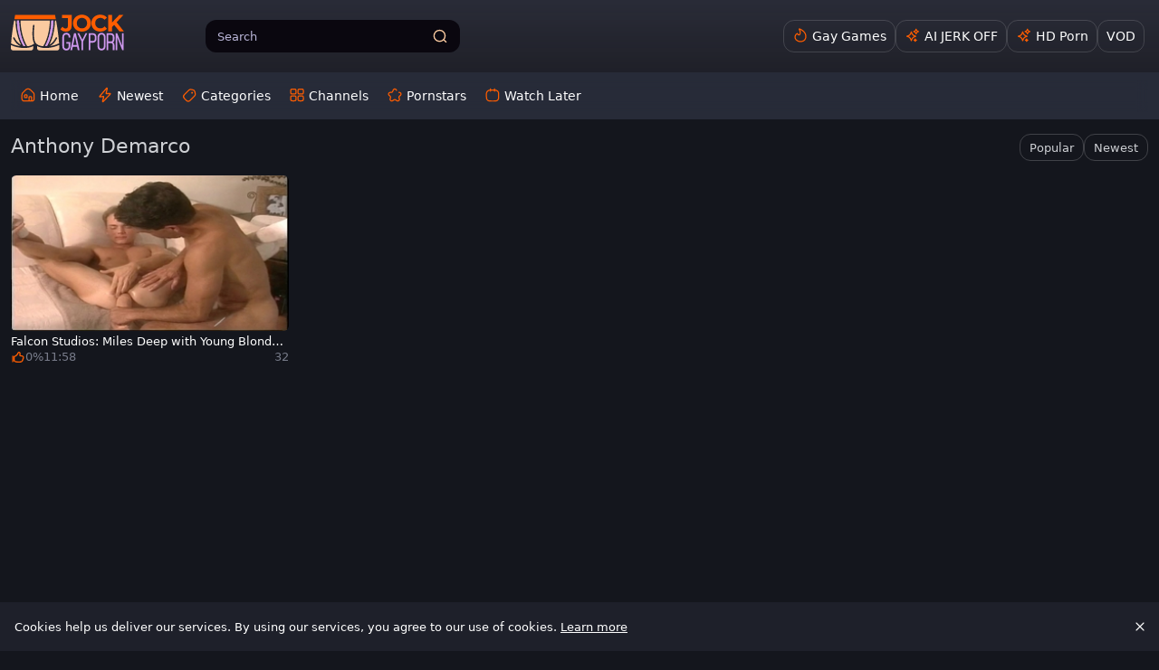

--- FILE ---
content_type: text/css
request_url: https://www.jockgayporn.com/_nuxt/entry.BLI8pfiV.css
body_size: 1500
content:
.adb-notification[data-v-cbd63b08]{--adb-border-radius:4px;--adb-text-color:var(--bs-body-color-medium,hsla(227,7%,51%,.56));--adb-background:transparent;--adb-badge-text-color:#fff;--adb-badge-background:hsla(0,0%,49%,.7);--adb-font-size-small:9px;--adb-font-size-medium:14px;--adb-padding-small:1px 3px;--adb-padding-medium:5px 10px;--adb-corner-margin:0px;--adb-default-margin:6px;align-items:center;background-color:var(--adb-background);color:var(--adb-text-color);display:flex;justify-content:center;position:absolute;z-index:10}.adb-small[data-v-cbd63b08]{font-size:var(--adb-font-size-small);padding:var(--adb-padding-small)}.adb-medium[data-v-cbd63b08]{font-size:var(--adb-font-size-medium);padding:var(--adb-padding-medium)}.adb-sign[data-v-cbd63b08]{border-radius:var(--adb-border-radius);text-transform:uppercase;width:-moz-max-content;width:max-content}.adb-corner[data-v-cbd63b08]{border-radius:0}.adb-badge[data-v-cbd63b08],.adb-corner[data-v-cbd63b08]{background-color:var(--adb-badge-background);color:var(--adb-badge-text-color)}.adb-badge[data-v-cbd63b08]{border-radius:var(--adb-border-radius);width:-moz-max-content;width:max-content;--adb-corner-margin:var(--adb-default-margin)}.adb-top-left[data-v-cbd63b08]{border-bottom-right-radius:var(--adb-border-radius);left:var(--adb-corner-margin);top:var(--adb-corner-margin)}.adb-top-right[data-v-cbd63b08]{border-bottom-left-radius:var(--adb-border-radius);right:var(--adb-corner-margin);top:var(--adb-corner-margin)}.adb-bottom-left[data-v-cbd63b08]{border-top-right-radius:var(--adb-border-radius);bottom:var(--adb-corner-margin);left:var(--adb-corner-margin)}.adb-bottom-right[data-v-cbd63b08]{border-top-left-radius:var(--adb-border-radius);bottom:var(--adb-corner-margin);right:var(--adb-corner-margin)}.adb-top-center[data-v-cbd63b08]{left:50%;top:var(--adb-default-margin);transform:translate(-50%)}.adb-middle-left[data-v-cbd63b08]{left:var(--adb-default-margin);top:50%;transform:translateY(-50%)}.adb-middle-center[data-v-cbd63b08]{left:50%;top:50%;transform:translate(-50%,-50%)}.adb-middle-right[data-v-cbd63b08]{right:var(--adb-default-margin);top:50%;transform:translateY(-50%)}.adb-bottom-center[data-v-cbd63b08]{bottom:var(--adb-default-margin);left:50%;transform:translate(-50%)}.adb-below-center[data-v-cbd63b08]{left:50%;position:relative;top:var(--adb-default-margin);transform:translate(-50%)}.adb-default-ad[data-v-cbd63b08]{font-weight:500}.leaderboard{background-color:var(--leaderboard-banner-background,#14161d);display:flex;height:auto;overflow:hidden;width:100%}.leaderboard iframe{display:block;max-width:100%}.leaderboard-resize{aspect-ratio:1832/114;max-height:100px;width:100%}@media(max-width:767.98px){.leaderboard-resize{aspect-ratio:600/300;max-height:300px;width:100vw}}.leaderboard-xl{align-items:flex-start;aspect-ratio:1832/114;display:flex;height:auto;justify-content:center;margin:0 auto;max-height:114px;max-width:1832px;overflow:hidden;width:100vw}@media(max-width:767.98px){.leaderboard-xl{display:none}}.leaderboard-sm{align-items:flex-start;aspect-ratio:600/300;display:flex;height:auto;justify-content:center;margin:0 auto;max-height:300px;overflow:hidden;width:100vw}@media(min-width:768px){.leaderboard-sm{display:none}}.leaderboard-hide{display:none!important}.nuxt-icon{height:1em;margin-bottom:.125em;vertical-align:middle;width:1em}.nuxt-icon--fill,.nuxt-icon--fill *{fill:currentColor}.search-input .form-control{z-index:1002!important}.search-input .form-control:focus{box-shadow:none;z-index:1002!important}.search-input .search-after{z-index:1002!important}.search-input .btn{border:none}[data-v-e364c6e0]:root{--bs-primary-color:hsla(0,0%,100%,.75);--bs-secondary-color:hsla(0,0%,100%,.75);--page-title-size:1.4rem;--leaderboard-banner-background:#191920;--controls-size:36px;--bs-skeleton-border-radius:10px;--bg-gradient-a-1:rgba(46,46,56,.47);--bg-gradient-a-2:#19191f;--bg-gradient-b-1:hsla(0,0%,5%,.34);--bg-gradient-b-2:transparent;--banner-gradient-a-1:#1f212c;--banner-gradient-a-2:#333853;--tube-card-title-size:.8rem;--tube-card-border-radius:6px;--tube-card-border-width:0px;--tube-card-border-color:transparent}.navigation-grid[data-v-e364c6e0]{display:grid;grid-template-columns:minmax(min-content,auto) 1fr 1fr minmax(min-content,auto) minmax(min-content,auto);grid-template-rows:auto;grid-gap:4px;width:100%}.navigation-grid .brand-container[data-v-e364c6e0]{align-items:center;display:flex;grid-area:1/1/1/2;justify-content:left;width:100%;z-index:2}.navigation-grid .background-container[data-v-e364c6e0]{display:flex;grid-area:1/1/1/8;justify-content:left;max-height:100px;overflow:hidden;position:inherit;z-index:1}.navigation-grid .background-container svg[data-v-e364c6e0]{position:absolute;top:0;width:auto;z-index:0}.navigation-grid .menu-container[data-v-e364c6e0]{align-items:center;display:flex;grid-area:2/1/3/8;width:100%}.navigation-grid .secondary-menu-container[data-v-e364c6e0]{align-items:center;display:flex;grid-area:1/4/2/7;justify-content:center;z-index:6}.navigation-grid .search-container[data-v-e364c6e0]{align-items:center;display:flex;grid-area:1/2/2/3;width:80%}.navigation-grid .toggle-container[data-v-e364c6e0]{align-items:center;display:flex;gap:4px;grid-area:1/7/2/8;justify-content:flex-end;z-index:6}@media screen and (max-width:991px){.navigation-grid[data-v-e364c6e0]{grid-template-columns:minmax(min-content,auto) 1fr 1fr minmax(min-content,auto);grid-template-rows:auto;row-gap:0}.navigation-grid .menu-container[data-v-e364c6e0]{justify-content:flex-start}.navigation-grid .secondary-menu-container[data-v-e364c6e0]{grid-area:1/4/2/7;justify-content:flex-end;place-self:stretch end}.navigation-grid .search-container[data-v-e364c6e0]{grid-area:1/2/2/4;justify-self:stretch}.navigation-grid .background-container[data-v-e364c6e0]{height:80px}}@media screen and (max-width:840px){.navigation-grid[data-v-e364c6e0]{grid-template-columns:minmax(min-content,auto) 1fr minmax(min-content,auto);grid-template-rows:auto}.navigation-grid .menu-container[data-v-e364c6e0]{display:none}.navigation-grid .secondary-menu-container[data-v-e364c6e0]{justify-content:center}}@media screen and (max-width:767px){.navigation-grid .secondary-menu-container[data-v-e364c6e0]{border-top:1px solid var(--bs-border-color-highlight);grid-area:2/1/3/8;place-self:stretch stretch}}@media screen and (max-width:479px){.navigation-grid[data-v-e364c6e0]{grid-template-columns:minmax(min-content,auto) minmax(min-content,auto)}.navigation-grid .menu-container[data-v-e364c6e0]{grid-area:span 1/span 1/span 1/span 1}.navigation-grid .secondary-menu-container[data-v-e364c6e0]{grid-area:2/1/3/4;place-self:stretch stretch}.navigation-grid .toggle-container[data-v-e364c6e0]{grid-area:1/3/2/4;z-index:6}.navigation-grid .brand-container[data-v-e364c6e0]{grid-area:1/1/1/1}.navigation-grid .background-container[data-v-e364c6e0]{display:none;grid-area:1/1/1/3;z-index:1}.navigation-grid .search-container[data-v-e364c6e0]{grid-area:3/1/4/4;padding-bottom:20px}}.skeleton-row{background:var(--bs-skeleton-bg,#272b38);border-radius:var(--bs-skeleton-border-radius,5px);height:30px;width:100%}.gallery-card-image{background-repeat:no-repeat}.video-bg{background:var(--bs-body-bg,#14161d)}.sfw-hidden img{filter:blur(15px)}.sfw-hidden video{filter:blur(30px)}:root{--bs-primary-color:hsla(0,0%,100%,.75);--bs-secondary-color:hsla(0,0%,100%,.75);--page-title-size:1.4rem;--leaderboard-banner-background:#191920;--controls-size:36px;--bs-skeleton-border-radius:10px;--bg-gradient-a-1:rgba(46,46,56,.47);--bg-gradient-a-2:#19191f;--bg-gradient-b-1:hsla(0,0%,5%,.34);--bg-gradient-b-2:transparent;--banner-gradient-a-1:#1f212c;--banner-gradient-a-2:#333853;--tube-card-title-size:.8rem;--tube-card-border-radius:6px;--tube-card-border-width:0px;--tube-card-border-color:transparent}.skeleton-item{aspect-ratio:16/9;background:var(--bs-skeleton-bg,#272b38);border-radius:var(--bs-skeleton-border-radius,5px)}


--- FILE ---
content_type: text/css
request_url: https://www.jockgayporn.com/_nuxt/gallery.C_SP6XOq.css
body_size: 714
content:
:root{--bs-primary-color:hsla(0,0%,100%,.75);--bs-secondary-color:hsla(0,0%,100%,.75);--page-title-size:1.4rem;--leaderboard-banner-background:#191920;--controls-size:36px;--bs-skeleton-border-radius:10px;--bg-gradient-a-1:rgba(46,46,56,.47);--bg-gradient-a-2:#19191f;--bg-gradient-b-1:hsla(0,0%,5%,.34);--bg-gradient-b-2:transparent;--banner-gradient-a-1:#1f212c;--banner-gradient-a-2:#333853;--tube-card-title-size:.8rem;--tube-card-border-radius:6px;--tube-card-border-width:0px;--tube-card-border-color:transparent}.skeleton-player{aspect-ratio:16/9}.skeleton-description,.skeleton-player{background:var(--bs-skeleton-bg,#272b38);border-radius:var(--bs-skeleton-border-radius,5px);width:100%}.skeleton-description{height:120px;margin-top:16px}[data-v-3a20a17a]:root{--bs-primary-color:hsla(0,0%,100%,.75);--bs-secondary-color:hsla(0,0%,100%,.75);--page-title-size:1.4rem;--leaderboard-banner-background:#191920;--controls-size:36px;--bs-skeleton-border-radius:10px;--bg-gradient-a-1:rgba(46,46,56,.47);--bg-gradient-a-2:#19191f;--bg-gradient-b-1:hsla(0,0%,5%,.34);--bg-gradient-b-2:transparent;--banner-gradient-a-1:#1f212c;--banner-gradient-a-2:#333853;--tube-card-title-size:.8rem;--tube-card-border-radius:6px;--tube-card-border-width:0px;--tube-card-border-color:transparent}.uvb-banner[data-v-3a20a17a]{align-items:center;display:flex;height:auto;justify-content:center;min-height:90px;-o-object-fit:cover;object-fit:cover;overflow:hidden;width:100%}.uvb-banner[data-v-3a20a17a],.uvb-img[data-v-3a20a17a]{background-color:var(--bs-body-bg,#14161d)}.uvb-img[data-v-3a20a17a]{border:1px solid var(--bs-border-color,hsla(0,0%,100%,.07));border-radius:100%;height:100%;max-height:64px;outline:1px solid var(--bs-border-color,hsla(0,0%,100%,.07));outline-offset:3px;width:auto}.uvb-button[data-v-3a20a17a]{align-items:center;display:inline-flex;font-size:1.2rem;font-weight:500;justify-content:center;min-height:46px;min-width:200px;padding:8px 20px;white-space:nowrap;width:auto}@media(max-width:767.98px){.uvb-button[data-v-3a20a17a]{flex-grow:1;min-width:unset}}.uvb-banner-background[data-v-3a20a17a]{left:0;width:50%}.uvb-banner-background[data-v-3a20a17a],.uvb-banner-background-gradient[data-v-3a20a17a]{height:100%;-o-object-fit:cover;object-fit:cover;position:absolute;top:0;z-index:0}.uvb-banner-background-gradient[data-v-3a20a17a]{background:linear-gradient(to right,var(--banner-gradient-b-1,rgba(20,22,29,0)),var(--banner-gradient-b-2,#14161d));left:25%;width:25%}.uvb-banner-content[data-v-3a20a17a]{align-items:flex-end;display:flex;flex-direction:column;flex-grow:1;gap:1rem;justify-content:center;margin-left:auto;position:relative;width:auto;z-index:1}@media(max-width:575.98px){.uvb-banner-content[data-v-3a20a17a]{gap:.5rem;text-align:center}}.uvb-channel-title[data-v-3a20a17a]{color:var(--banner-title-color,#ff5d00);display:flex;font-size:1.2rem;justify-content:flex-end;margin:0;text-align:right;text-transform:uppercase;white-space:nowrap;width:100%}.uvb-channel-title a[data-v-3a20a17a]{color:var(--banner-title-color,#ff5d00);text-decoration:none}.uvb-channel-title a[data-v-3a20a17a]:hover{opacity:.9}.uvb-channel-text[data-v-3a20a17a]{color:var(--banner-text-color,#fff);display:flex;font-size:.8rem;justify-content:flex-end;margin:0;opacity:.8;text-align:right;white-space:nowrap;width:100%}.uvb-banner-info[data-v-3a20a17a]{z-index:1}.uvb-svg-gradient-overlay[data-v-3a20a17a]{display:flex;height:100%;justify-content:flex-end;left:-140px;position:absolute;width:auto;z-index:0}.uvb-svg-gradient-overlay .uvb-svg-flame[data-v-3a20a17a]{height:calc(100% + 10px);position:relative;top:-5px;width:auto}@media(min-width:768px){.uvb-svg-gradient-overlay[data-v-3a20a17a]{left:-120px}}@media(min-width:992px){.uvb-svg-gradient-overlay[data-v-3a20a17a]{left:-150px}}@media(min-width:576px){.uvb-svg-gradient-overlay[data-v-3a20a17a]{left:-140px}}.uvb-svg-gradient-overlay .main-stop-primary[data-v-3a20a17a]{stop-color:var(--banner-gradient-a-1,rgba(255,93,0,.5))}.uvb-svg-gradient-overlay .alt-stop-primary[data-v-3a20a17a]{stop-color:var(--banner-gradient-a-2,#14161d)}.toast[data-v-22cc001a]{z-index:1002}


--- FILE ---
content_type: application/javascript
request_url: https://www.jockgayporn.com/_nuxt/Cuzme7Os.js
body_size: 890
content:
import{u as C,a as A,b as P,c as S,d as k,e as s,f as E,g as x,h as I,i as R,o as D,C as N,P as B,j as q,w as G,k as h,l as w,m as H,n as M,F as L,p as l,_ as O,q as V,r as F,s as U}from"./BflkcgN3.js";import{u as X,a as $,_ as j}from"./DQLHivsN.js";(function(){try{var e=typeof window<"u"?window:typeof global<"u"?global:typeof globalThis<"u"?globalThis:typeof self<"u"?self:{};e.SENTRY_RELEASE={id:"JockGayPorn@ecc812a1"}}catch{}})();try{(function(){var e=typeof window<"u"?window:typeof global<"u"?global:typeof globalThis<"u"?globalThis:typeof self<"u"?self:{},a=new e.Error().stack;a&&(e._sentryDebugIds=e._sentryDebugIds||{},e._sentryDebugIds[a]="314b956d-d72a-401e-bb82-883bc769ab93",e._sentryDebugIdIdentifier="sentry-dbid-314b956d-d72a-401e-bb82-883bc769ab93")})()}catch{}const J=e=>{const t=C("snapshotCounter",{default:()=>-1});if(e.page===1)return t.value>=10?t.value=0:t.value=t.value+1,t.value},W=()=>{const{nuxtApp:e,route:a,head:n,perPage:t}=A(),p=P(),r=S(),u=1,{key:y,state:c,loadPage:i,loadMore:d}=$("galleries:popular",async(_={})=>{const o=k(_,{page:s(a.page),perPage:t}),m=r.enableSnapshot?J(o):void 0,b={orderBy:"popular",pageNum:o.page,perPage:o.perPage,"presets[gallery]":"thumbUrl",...E(),snapshotIdx:m<u?void 0:m,galleryId:a.route.query.g,newRating:p.toBool("rating_v2_enabled")};x().value&&(b.extraOrderBy="sfw-first");const[{data:v,error:T}]=await Promise.all([e.$api.getCardList("v1/galleries",{query:b}),e.callHook("popular:asyncdata")]);if(s(T)){const f=s(T);throw I({statusCode:f.statusCode||500,statusMessage:f.statusMessage||"Server Error",message:f.message||"Internal server error"})}return v}),g=e.hooks.hook("page:ready",()=>{R().value||e.$bus.emit("popular:page:view")});return D(()=>{g()}),{key:y,state:c,head:n,loadPage:i,loadMore:d,route:a,perPage:t,tracker:{pageType:B.popular,contentType:N.galleries}}},Y=async()=>{const e=W();return await X(e.key,e),e},z={class:"main-content"},ee=q({__name:"popular",async setup(e){let a,n;const{state:t,route:p,tracker:r}=([a,n]=G(()=>Y()),a=await a,n(),a);return(u,y)=>{const c=O,i=F,d=U,g=j;return w(),h("div",null,[H("section",z,[s(t)?.items?(w(),h(L,{key:0},[l(c,{class:"my-3"}),l(d,{value:s(t).items,class:"mb-4","content-type":s(r).contentType,"page-type":s(r).pageType,"reduced-server-list":!0},{default:V(({loading:_,card:o})=>[l(i,{loading:_,card:o},null,8,["loading","card"])]),_:1},8,["value","content-type","page-type"]),l(g,{total:s(t).total,class:"mb-4 pagination","current-page":s(p).page.value,"per-page":("useTubeConfig"in u?u.useTubeConfig:s(P))().toNumber("per_page_galleries",48)},null,8,["total","current-page","per-page"])],64)):M("",!0)])])}}});export{ee as default};
//# sourceMappingURL=Cuzme7Os.js.map


--- FILE ---
content_type: application/javascript
request_url: https://www.jockgayporn.com/_nuxt/BflkcgN3.js
body_size: 146286
content:
const __vite__mapDeps=(i,m=__vite__mapDeps,d=(m.f||(m.f=["./Cuzme7Os.js","./DQLHivsN.js","./-ZHgb8nu.js","./DRChE3eX.js","./CwYDyt8u.js","./BtjbqniI.js","./BjLfN7W3.js","./BUQf6qnG.js","./OcvSvSrk.js","./B7Dsc0xi.js","./DOgJRAwg.js","./slider.DnYEGC2X.css","./C8Um6ECG.js","./Cp57uNxe.js","./order-dropdown.D59FBcnJ.css","./studio.DzpDmDVm.css","./DFuR7NrV.js","./BL3xgCNU.js","./Ca2r837z.js","./qEeB0kJC.js","./W4kbatb7.js","./DHlx5iD6.js","./DoZHt8hv.js","./wNI85lwW.js","./Dw1jT-uA.js","./BV6-IU2l.js","./upload.Cg2nyhVT.css","./COpuGW8A.js","./DcdFBufd.js","./surmon.BWm5P9fe.css","./dJ5-C65E.js","./gallery.C_SP6XOq.css","./DfEkgnb7.js","./embed.BwRNFWqG.css","./CxlJgkep.js","./DZOmKhy0.js","./BT479O6K.js"])))=>i.map(i=>d[i]);
var Lh=Object.defineProperty;var Hl=e=>{throw TypeError(e)};var Nh=(e,t,n)=>t in e?Lh(e,t,{enumerable:!0,configurable:!0,writable:!0,value:n}):e[t]=n;var nn=(e,t,n)=>Nh(e,typeof t!="symbol"?t+"":t,n),Dh=(e,t,n)=>t.has(e)||Hl("Cannot "+n);var $r=(e,t,n)=>(Dh(e,t,"read from private field"),n?n.call(e):t.get(e)),Fl=(e,t,n)=>t.has(e)?Hl("Cannot add the same private member more than once"):t instanceof WeakSet?t.add(e):t.set(e,n);(function(){try{var e=typeof window<"u"?window:typeof global<"u"?global:typeof globalThis<"u"?globalThis:typeof self<"u"?self:{};e.SENTRY_RELEASE={id:"JockGayPorn@ecc812a1"}}catch{}})();try{(function(){var e=typeof window<"u"?window:typeof global<"u"?global:typeof globalThis<"u"?globalThis:typeof self<"u"?self:{},t=new e.Error().stack;t&&(e._sentryDebugIds=e._sentryDebugIds||{},e._sentryDebugIds[t]="c6e68e51-aaa1-4239-b9b0-fb4b5f4e3d12",e._sentryDebugIdIdentifier="sentry-dbid-c6e68e51-aaa1-4239-b9b0-fb4b5f4e3d12")})()}catch{}(function(){const t=document.createElement("link").relList;if(t&&t.supports&&t.supports("modulepreload"))return;for(const o of document.querySelectorAll('link[rel="modulepreload"]'))r(o);new MutationObserver(o=>{for(const s of o)if(s.type==="childList")for(const i of s.addedNodes)i.tagName==="LINK"&&i.rel==="modulepreload"&&r(i)}).observe(document,{childList:!0,subtree:!0});function n(o){const s={};return o.integrity&&(s.integrity=o.integrity),o.referrerPolicy&&(s.referrerPolicy=o.referrerPolicy),o.crossOrigin==="use-credentials"?s.credentials="include":o.crossOrigin==="anonymous"?s.credentials="omit":s.credentials="same-origin",s}function r(o){if(o.ep)return;o.ep=!0;const s=n(o);fetch(o.href,s)}})();function qa(e){const t=Object.create(null);for(const n of e.split(","))t[n]=1;return n=>n in t}const Le={},pr=[],Xt=()=>{},Hh=()=>!1,co=e=>e.charCodeAt(0)===111&&e.charCodeAt(1)===110&&(e.charCodeAt(2)>122||e.charCodeAt(2)<97),Ba=e=>e.startsWith("onUpdate:"),ut=Object.assign,Va=(e,t)=>{const n=e.indexOf(t);n>-1&&e.splice(n,1)},Fh=Object.prototype.hasOwnProperty,Re=(e,t)=>Fh.call(e,t),le=Array.isArray,hr=e=>kr(e)==="[object Map]",fs=e=>kr(e)==="[object Set]",jl=e=>kr(e)==="[object Date]",jh=e=>kr(e)==="[object RegExp]",fe=e=>typeof e=="function",We=e=>typeof e=="string",Vt=e=>typeof e=="symbol",$e=e=>e!==null&&typeof e=="object",Wa=e=>($e(e)||fe(e))&&fe(e.then)&&fe(e.catch),vf=Object.prototype.toString,kr=e=>vf.call(e),Uh=e=>kr(e).slice(8,-1),_f=e=>kr(e)==="[object Object]",Ga=e=>We(e)&&e!=="NaN"&&e[0]!=="-"&&""+parseInt(e,10)===e,mr=qa(",key,ref,ref_for,ref_key,onVnodeBeforeMount,onVnodeMounted,onVnodeBeforeUpdate,onVnodeUpdated,onVnodeBeforeUnmount,onVnodeUnmounted"),ds=e=>{const t=Object.create(null);return n=>t[n]||(t[n]=e(n))},qh=/-(\w)/g,Ht=ds(e=>e.replace(qh,(t,n)=>n?n.toUpperCase():"")),Bh=/\B([A-Z])/g,In=ds(e=>e.replace(Bh,"-$1").toLowerCase()),ps=ds(e=>e.charAt(0).toUpperCase()+e.slice(1)),Hs=ds(e=>e?`on${ps(e)}`:""),Cn=(e,t)=>!Object.is(e,t),gr=(e,...t)=>{for(let n=0;n<e.length;n++)e[n](...t)},bf=(e,t,n,r=!1)=>{Object.defineProperty(e,t,{configurable:!0,enumerable:!1,writable:r,value:n})},Bo=e=>{const t=parseFloat(e);return isNaN(t)?e:t},wf=e=>{const t=We(e)?Number(e):NaN;return isNaN(t)?e:t};let Ul;const hs=()=>Ul||(Ul=typeof globalThis<"u"?globalThis:typeof self<"u"?self:typeof window<"u"?window:typeof global<"u"?global:{});function Xn(e){if(le(e)){const t={};for(let n=0;n<e.length;n++){const r=e[n],o=We(r)?Kh(r):Xn(r);if(o)for(const s in o)t[s]=o[s]}return t}else if(We(e)||$e(e))return e}const Vh=/;(?![^(]*\))/g,Wh=/:([^]+)/,Gh=/\/\*[^]*?\*\//g;function Kh(e){const t={};return e.replace(Gh,"").split(Vh).forEach(n=>{if(n){const r=n.split(Wh);r.length>1&&(t[r[0].trim()]=r[1].trim())}}),t}function Ae(e){let t="";if(We(e))t=e;else if(le(e))for(let n=0;n<e.length;n++){const r=Ae(e[n]);r&&(t+=r+" ")}else if($e(e))for(const n in e)e[n]&&(t+=n+" ");return t.trim()}function zh(e){if(!e)return null;let{class:t,style:n}=e;return t&&!We(t)&&(e.class=Ae(t)),n&&(e.style=Xn(n)),e}const Jh="itemscope,allowfullscreen,formnovalidate,ismap,nomodule,novalidate,readonly",Qh=qa(Jh);function Ef(e){return!!e||e===""}function Yh(e,t){if(e.length!==t.length)return!1;let n=!0;for(let r=0;n&&r<e.length;r++)n=ms(e[r],t[r]);return n}function ms(e,t){if(e===t)return!0;let n=jl(e),r=jl(t);if(n||r)return n&&r?e.getTime()===t.getTime():!1;if(n=Vt(e),r=Vt(t),n||r)return e===t;if(n=le(e),r=le(t),n||r)return n&&r?Yh(e,t):!1;if(n=$e(e),r=$e(t),n||r){if(!n||!r)return!1;const o=Object.keys(e).length,s=Object.keys(t).length;if(o!==s)return!1;for(const i in e){const a=e.hasOwnProperty(i),l=t.hasOwnProperty(i);if(a&&!l||!a&&l||!ms(e[i],t[i]))return!1}}return String(e)===String(t)}function Xh(e,t){return e.findIndex(n=>ms(n,t))}const Sf=e=>!!(e&&e.__v_isRef===!0),Ye=e=>We(e)?e:e==null?"":le(e)||$e(e)&&(e.toString===vf||!fe(e.toString))?Sf(e)?Ye(e.value):JSON.stringify(e,Tf,2):String(e),Tf=(e,t)=>Sf(t)?Tf(e,t.value):hr(t)?{[`Map(${t.size})`]:[...t.entries()].reduce((n,[r,o],s)=>(n[Fs(r,s)+" =>"]=o,n),{})}:fs(t)?{[`Set(${t.size})`]:[...t.values()].map(n=>Fs(n))}:Vt(t)?Fs(t):$e(t)&&!le(t)&&!_f(t)?String(t):t,Fs=(e,t="")=>{var n;return Vt(e)?`Symbol(${(n=e.description)!=null?n:t})`:e};let At;class Af{constructor(t=!1){this.detached=t,this._active=!0,this.effects=[],this.cleanups=[],this._isPaused=!1,this.parent=At,!t&&At&&(this.index=(At.scopes||(At.scopes=[])).push(this)-1)}get active(){return this._active}pause(){if(this._active){this._isPaused=!0;let t,n;if(this.scopes)for(t=0,n=this.scopes.length;t<n;t++)this.scopes[t].pause();for(t=0,n=this.effects.length;t<n;t++)this.effects[t].pause()}}resume(){if(this._active&&this._isPaused){this._isPaused=!1;let t,n;if(this.scopes)for(t=0,n=this.scopes.length;t<n;t++)this.scopes[t].resume();for(t=0,n=this.effects.length;t<n;t++)this.effects[t].resume()}}run(t){if(this._active){const n=At;try{return At=this,t()}finally{At=n}}}on(){At=this}off(){At=this.parent}stop(t){if(this._active){this._active=!1;let n,r;for(n=0,r=this.effects.length;n<r;n++)this.effects[n].stop();for(this.effects.length=0,n=0,r=this.cleanups.length;n<r;n++)this.cleanups[n]();if(this.cleanups.length=0,this.scopes){for(n=0,r=this.scopes.length;n<r;n++)this.scopes[n].stop(!0);this.scopes.length=0}if(!this.detached&&this.parent&&!t){const o=this.parent.scopes.pop();o&&o!==this&&(this.parent.scopes[this.index]=o,o.index=this.index)}this.parent=void 0}}}function Zh(e){return new Af(e)}function nr(){return At}function Xr(e,t=!1){At&&At.cleanups.push(e)}let He;const js=new WeakSet;class Cf{constructor(t){this.fn=t,this.deps=void 0,this.depsTail=void 0,this.flags=5,this.next=void 0,this.cleanup=void 0,this.scheduler=void 0,At&&At.active&&At.effects.push(this)}pause(){this.flags|=64}resume(){this.flags&64&&(this.flags&=-65,js.has(this)&&(js.delete(this),this.trigger()))}notify(){this.flags&2&&!(this.flags&32)||this.flags&8||Pf(this)}run(){if(!(this.flags&1))return this.fn();this.flags|=2,ql(this),Rf(this);const t=He,n=Bt;He=this,Bt=!0;try{return this.fn()}finally{Of(this),He=t,Bt=n,this.flags&=-3}}stop(){if(this.flags&1){for(let t=this.deps;t;t=t.nextDep)Ja(t);this.deps=this.depsTail=void 0,ql(this),this.onStop&&this.onStop(),this.flags&=-2}}trigger(){this.flags&64?js.add(this):this.scheduler?this.scheduler():this.runIfDirty()}runIfDirty(){aa(this)&&this.run()}get dirty(){return aa(this)}}let kf=0,Vr,Wr;function Pf(e,t=!1){if(e.flags|=8,t){e.next=Wr,Wr=e;return}e.next=Vr,Vr=e}function Ka(){kf++}function za(){if(--kf>0)return;if(Wr){let t=Wr;for(Wr=void 0;t;){const n=t.next;t.next=void 0,t.flags&=-9,t=n}}let e;for(;Vr;){let t=Vr;for(Vr=void 0;t;){const n=t.next;if(t.next=void 0,t.flags&=-9,t.flags&1)try{t.trigger()}catch(r){e||(e=r)}t=n}}if(e)throw e}function Rf(e){for(let t=e.deps;t;t=t.nextDep)t.version=-1,t.prevActiveLink=t.dep.activeLink,t.dep.activeLink=t}function Of(e){let t,n=e.depsTail,r=n;for(;r;){const o=r.prevDep;r.version===-1?(r===n&&(n=o),Ja(r),em(r)):t=r,r.dep.activeLink=r.prevActiveLink,r.prevActiveLink=void 0,r=o}e.deps=t,e.depsTail=n}function aa(e){for(let t=e.deps;t;t=t.nextDep)if(t.dep.version!==t.version||t.dep.computed&&(xf(t.dep.computed)||t.dep.version!==t.version))return!0;return!!e._dirty}function xf(e){if(e.flags&4&&!(e.flags&16)||(e.flags&=-17,e.globalVersion===Zr))return;e.globalVersion=Zr;const t=e.dep;if(e.flags|=2,t.version>0&&!e.isSSR&&e.deps&&!aa(e)){e.flags&=-3;return}const n=He,r=Bt;He=e,Bt=!0;try{Rf(e);const o=e.fn(e._value);(t.version===0||Cn(o,e._value))&&(e._value=o,t.version++)}catch(o){throw t.version++,o}finally{He=n,Bt=r,Of(e),e.flags&=-3}}function Ja(e,t=!1){const{dep:n,prevSub:r,nextSub:o}=e;if(r&&(r.nextSub=o,e.prevSub=void 0),o&&(o.prevSub=r,e.nextSub=void 0),n.subs===e&&(n.subs=r,!r&&n.computed)){n.computed.flags&=-5;for(let s=n.computed.deps;s;s=s.nextDep)Ja(s,!0)}!t&&!--n.sc&&n.map&&n.map.delete(n.key)}function em(e){const{prevDep:t,nextDep:n}=e;t&&(t.nextDep=n,e.prevDep=void 0),n&&(n.prevDep=t,e.nextDep=void 0)}let Bt=!0;const If=[];function $n(){If.push(Bt),Bt=!1}function Mn(){const e=If.pop();Bt=e===void 0?!0:e}function ql(e){const{cleanup:t}=e;if(e.cleanup=void 0,t){const n=He;He=void 0;try{t()}finally{He=n}}}let Zr=0;class tm{constructor(t,n){this.sub=t,this.dep=n,this.version=n.version,this.nextDep=this.prevDep=this.nextSub=this.prevSub=this.prevActiveLink=void 0}}class gs{constructor(t){this.computed=t,this.version=0,this.activeLink=void 0,this.subs=void 0,this.map=void 0,this.key=void 0,this.sc=0}track(t){if(!He||!Bt||He===this.computed)return;let n=this.activeLink;if(n===void 0||n.sub!==He)n=this.activeLink=new tm(He,this),He.deps?(n.prevDep=He.depsTail,He.depsTail.nextDep=n,He.depsTail=n):He.deps=He.depsTail=n,$f(n);else if(n.version===-1&&(n.version=this.version,n.nextDep)){const r=n.nextDep;r.prevDep=n.prevDep,n.prevDep&&(n.prevDep.nextDep=r),n.prevDep=He.depsTail,n.nextDep=void 0,He.depsTail.nextDep=n,He.depsTail=n,He.deps===n&&(He.deps=r)}return n}trigger(t){this.version++,Zr++,this.notify(t)}notify(t){Ka();try{for(let n=this.subs;n;n=n.prevSub)n.sub.notify()&&n.sub.dep.notify()}finally{za()}}}function $f(e){if(e.dep.sc++,e.sub.flags&4){const t=e.dep.computed;if(t&&!e.dep.subs){t.flags|=20;for(let r=t.deps;r;r=r.nextDep)$f(r)}const n=e.dep.subs;n!==e&&(e.prevSub=n,n&&(n.nextSub=e)),e.dep.subs=e}}const Vo=new WeakMap,Kn=Symbol(""),la=Symbol(""),eo=Symbol("");function gt(e,t,n){if(Bt&&He){let r=Vo.get(e);r||Vo.set(e,r=new Map);let o=r.get(n);o||(r.set(n,o=new gs),o.map=r,o.key=n),o.track()}}function ln(e,t,n,r,o,s){const i=Vo.get(e);if(!i){Zr++;return}const a=l=>{l&&l.trigger()};if(Ka(),t==="clear")i.forEach(a);else{const l=le(e),u=l&&Ga(n);if(l&&n==="length"){const c=Number(r);i.forEach((d,p)=>{(p==="length"||p===eo||!Vt(p)&&p>=c)&&a(d)})}else switch((n!==void 0||i.has(void 0))&&a(i.get(n)),u&&a(i.get(eo)),t){case"add":l?u&&a(i.get("length")):(a(i.get(Kn)),hr(e)&&a(i.get(la)));break;case"delete":l||(a(i.get(Kn)),hr(e)&&a(i.get(la)));break;case"set":hr(e)&&a(i.get(Kn));break}}za()}function nm(e,t){const n=Vo.get(e);return n&&n.get(t)}function sr(e){const t=Te(e);return t===e?t:(gt(t,"iterate",eo),Nt(e)?t:t.map(yt))}function ys(e){return gt(e=Te(e),"iterate",eo),e}const rm={__proto__:null,[Symbol.iterator](){return Us(this,Symbol.iterator,yt)},concat(...e){return sr(this).concat(...e.map(t=>le(t)?sr(t):t))},entries(){return Us(this,"entries",e=>(e[1]=yt(e[1]),e))},every(e,t){return rn(this,"every",e,t,void 0,arguments)},filter(e,t){return rn(this,"filter",e,t,n=>n.map(yt),arguments)},find(e,t){return rn(this,"find",e,t,yt,arguments)},findIndex(e,t){return rn(this,"findIndex",e,t,void 0,arguments)},findLast(e,t){return rn(this,"findLast",e,t,yt,arguments)},findLastIndex(e,t){return rn(this,"findLastIndex",e,t,void 0,arguments)},forEach(e,t){return rn(this,"forEach",e,t,void 0,arguments)},includes(...e){return qs(this,"includes",e)},indexOf(...e){return qs(this,"indexOf",e)},join(e){return sr(this).join(e)},lastIndexOf(...e){return qs(this,"lastIndexOf",e)},map(e,t){return rn(this,"map",e,t,void 0,arguments)},pop(){return Mr(this,"pop")},push(...e){return Mr(this,"push",e)},reduce(e,...t){return Bl(this,"reduce",e,t)},reduceRight(e,...t){return Bl(this,"reduceRight",e,t)},shift(){return Mr(this,"shift")},some(e,t){return rn(this,"some",e,t,void 0,arguments)},splice(...e){return Mr(this,"splice",e)},toReversed(){return sr(this).toReversed()},toSorted(e){return sr(this).toSorted(e)},toSpliced(...e){return sr(this).toSpliced(...e)},unshift(...e){return Mr(this,"unshift",e)},values(){return Us(this,"values",yt)}};function Us(e,t,n){const r=ys(e),o=r[t]();return r!==e&&!Nt(e)&&(o._next=o.next,o.next=()=>{const s=o._next();return s.value&&(s.value=n(s.value)),s}),o}const om=Array.prototype;function rn(e,t,n,r,o,s){const i=ys(e),a=i!==e&&!Nt(e),l=i[t];if(l!==om[t]){const d=l.apply(e,s);return a?yt(d):d}let u=n;i!==e&&(a?u=function(d,p){return n.call(this,yt(d),p,e)}:n.length>2&&(u=function(d,p){return n.call(this,d,p,e)}));const c=l.call(i,u,r);return a&&o?o(c):c}function Bl(e,t,n,r){const o=ys(e);let s=n;return o!==e&&(Nt(e)?n.length>3&&(s=function(i,a,l){return n.call(this,i,a,l,e)}):s=function(i,a,l){return n.call(this,i,yt(a),l,e)}),o[t](s,...r)}function qs(e,t,n){const r=Te(e);gt(r,"iterate",eo);const o=r[t](...n);return(o===-1||o===!1)&&Qa(n[0])?(n[0]=Te(n[0]),r[t](...n)):o}function Mr(e,t,n=[]){$n(),Ka();const r=Te(e)[t].apply(e,n);return za(),Mn(),r}const sm=qa("__proto__,__v_isRef,__isVue"),Mf=new Set(Object.getOwnPropertyNames(Symbol).filter(e=>e!=="arguments"&&e!=="caller").map(e=>Symbol[e]).filter(Vt));function im(e){Vt(e)||(e=String(e));const t=Te(this);return gt(t,"has",e),t.hasOwnProperty(e)}class Lf{constructor(t=!1,n=!1){this._isReadonly=t,this._isShallow=n}get(t,n,r){if(n==="__v_skip")return t.__v_skip;const o=this._isReadonly,s=this._isShallow;if(n==="__v_isReactive")return!o;if(n==="__v_isReadonly")return o;if(n==="__v_isShallow")return s;if(n==="__v_raw")return r===(o?s?Uf:jf:s?Ff:Hf).get(t)||Object.getPrototypeOf(t)===Object.getPrototypeOf(r)?t:void 0;const i=le(t);if(!o){let l;if(i&&(l=rm[n]))return l;if(n==="hasOwnProperty")return im}const a=Reflect.get(t,n,qe(t)?t:r);return(Vt(n)?Mf.has(n):sm(n))||(o||gt(t,"get",n),s)?a:qe(a)?i&&Ga(n)?a:a.value:$e(a)?o?uo(a):pn(a):a}}class Nf extends Lf{constructor(t=!1){super(!1,t)}set(t,n,r,o){let s=t[n];if(!this._isShallow){const l=Rn(s);if(!Nt(r)&&!Rn(r)&&(s=Te(s),r=Te(r)),!le(t)&&qe(s)&&!qe(r))return l?!1:(s.value=r,!0)}const i=le(t)&&Ga(n)?Number(n)<t.length:Re(t,n),a=Reflect.set(t,n,r,qe(t)?t:o);return t===Te(o)&&(i?Cn(r,s)&&ln(t,"set",n,r):ln(t,"add",n,r)),a}deleteProperty(t,n){const r=Re(t,n);t[n];const o=Reflect.deleteProperty(t,n);return o&&r&&ln(t,"delete",n,void 0),o}has(t,n){const r=Reflect.has(t,n);return(!Vt(n)||!Mf.has(n))&&gt(t,"has",n),r}ownKeys(t){return gt(t,"iterate",le(t)?"length":Kn),Reflect.ownKeys(t)}}class Df extends Lf{constructor(t=!1){super(!0,t)}set(t,n){return!0}deleteProperty(t,n){return!0}}const am=new Nf,lm=new Df,cm=new Nf(!0),um=new Df(!0),ca=e=>e,_o=e=>Reflect.getPrototypeOf(e);function fm(e,t,n){return function(...r){const o=this.__v_raw,s=Te(o),i=hr(s),a=e==="entries"||e===Symbol.iterator&&i,l=e==="keys"&&i,u=o[e](...r),c=n?ca:t?ua:yt;return!t&&gt(s,"iterate",l?la:Kn),{next(){const{value:d,done:p}=u.next();return p?{value:d,done:p}:{value:a?[c(d[0]),c(d[1])]:c(d),done:p}},[Symbol.iterator](){return this}}}}function bo(e){return function(...t){return e==="delete"?!1:e==="clear"?void 0:this}}function dm(e,t){const n={get(o){const s=this.__v_raw,i=Te(s),a=Te(o);e||(Cn(o,a)&&gt(i,"get",o),gt(i,"get",a));const{has:l}=_o(i),u=t?ca:e?ua:yt;if(l.call(i,o))return u(s.get(o));if(l.call(i,a))return u(s.get(a));s!==i&&s.get(o)},get size(){const o=this.__v_raw;return!e&&gt(Te(o),"iterate",Kn),Reflect.get(o,"size",o)},has(o){const s=this.__v_raw,i=Te(s),a=Te(o);return e||(Cn(o,a)&&gt(i,"has",o),gt(i,"has",a)),o===a?s.has(o):s.has(o)||s.has(a)},forEach(o,s){const i=this,a=i.__v_raw,l=Te(a),u=t?ca:e?ua:yt;return!e&&gt(l,"iterate",Kn),a.forEach((c,d)=>o.call(s,u(c),u(d),i))}};return ut(n,e?{add:bo("add"),set:bo("set"),delete:bo("delete"),clear:bo("clear")}:{add(o){!t&&!Nt(o)&&!Rn(o)&&(o=Te(o));const s=Te(this);return _o(s).has.call(s,o)||(s.add(o),ln(s,"add",o,o)),this},set(o,s){!t&&!Nt(s)&&!Rn(s)&&(s=Te(s));const i=Te(this),{has:a,get:l}=_o(i);let u=a.call(i,o);u||(o=Te(o),u=a.call(i,o));const c=l.call(i,o);return i.set(o,s),u?Cn(s,c)&&ln(i,"set",o,s):ln(i,"add",o,s),this},delete(o){const s=Te(this),{has:i,get:a}=_o(s);let l=i.call(s,o);l||(o=Te(o),l=i.call(s,o)),a&&a.call(s,o);const u=s.delete(o);return l&&ln(s,"delete",o,void 0),u},clear(){const o=Te(this),s=o.size!==0,i=o.clear();return s&&ln(o,"clear",void 0,void 0),i}}),["keys","values","entries",Symbol.iterator].forEach(o=>{n[o]=fm(o,e,t)}),n}function vs(e,t){const n=dm(e,t);return(r,o,s)=>o==="__v_isReactive"?!e:o==="__v_isReadonly"?e:o==="__v_raw"?r:Reflect.get(Re(n,o)&&o in r?n:r,o,s)}const pm={get:vs(!1,!1)},hm={get:vs(!1,!0)},mm={get:vs(!0,!1)},gm={get:vs(!0,!0)},Hf=new WeakMap,Ff=new WeakMap,jf=new WeakMap,Uf=new WeakMap;function ym(e){switch(e){case"Object":case"Array":return 1;case"Map":case"Set":case"WeakMap":case"WeakSet":return 2;default:return 0}}function vm(e){return e.__v_skip||!Object.isExtensible(e)?0:ym(Uh(e))}function pn(e){return Rn(e)?e:_s(e,!1,am,pm,Hf)}function Lt(e){return _s(e,!1,cm,hm,Ff)}function uo(e){return _s(e,!0,lm,mm,jf)}function _m(e){return _s(e,!0,um,gm,Uf)}function _s(e,t,n,r,o){if(!$e(e)||e.__v_raw&&!(t&&e.__v_isReactive))return e;const s=o.get(e);if(s)return s;const i=vm(e);if(i===0)return e;const a=new Proxy(e,i===2?r:n);return o.set(e,a),a}function zn(e){return Rn(e)?zn(e.__v_raw):!!(e&&e.__v_isReactive)}function Rn(e){return!!(e&&e.__v_isReadonly)}function Nt(e){return!!(e&&e.__v_isShallow)}function Qa(e){return e?!!e.__v_raw:!1}function Te(e){const t=e&&e.__v_raw;return t?Te(t):e}function qf(e){return!Re(e,"__v_skip")&&Object.isExtensible(e)&&bf(e,"__v_skip",!0),e}const yt=e=>$e(e)?pn(e):e,ua=e=>$e(e)?uo(e):e;function qe(e){return e?e.__v_isRef===!0:!1}function me(e){return Bf(e,!1)}function Xe(e){return Bf(e,!0)}function Bf(e,t){return qe(e)?e:new bm(e,t)}class bm{constructor(t,n){this.dep=new gs,this.__v_isRef=!0,this.__v_isShallow=!1,this._rawValue=n?t:Te(t),this._value=n?t:yt(t),this.__v_isShallow=n}get value(){return this.dep.track(),this._value}set value(t){const n=this._rawValue,r=this.__v_isShallow||Nt(t)||Rn(t);t=r?t:Te(t),Cn(t,n)&&(this._rawValue=t,this._value=r?t:yt(t),this.dep.trigger())}}function L(e){return qe(e)?e.value:e}function Ve(e){return fe(e)?e():L(e)}const wm={get:(e,t,n)=>t==="__v_raw"?e:L(Reflect.get(e,t,n)),set:(e,t,n,r)=>{const o=e[t];return qe(o)&&!qe(n)?(o.value=n,!0):Reflect.set(e,t,n,r)}};function Vf(e){return zn(e)?e:new Proxy(e,wm)}class Em{constructor(t){this.__v_isRef=!0,this._value=void 0;const n=this.dep=new gs,{get:r,set:o}=t(n.track.bind(n),n.trigger.bind(n));this._get=r,this._set=o}get value(){return this._value=this._get()}set value(t){this._set(t)}}function Wf(e){return new Em(e)}function Gf(e){const t=le(e)?new Array(e.length):{};for(const n in e)t[n]=Kf(e,n);return t}class Sm{constructor(t,n,r){this._object=t,this._key=n,this._defaultValue=r,this.__v_isRef=!0,this._value=void 0}get value(){const t=this._object[this._key];return this._value=t===void 0?this._defaultValue:t}set value(t){this._object[this._key]=t}get dep(){return nm(Te(this._object),this._key)}}class Tm{constructor(t){this._getter=t,this.__v_isRef=!0,this.__v_isReadonly=!0,this._value=void 0}get value(){return this._value=this._getter()}}function fo(e,t,n){return qe(e)?e:fe(e)?new Tm(e):$e(e)&&arguments.length>1?Kf(e,t,n):me(e)}function Kf(e,t,n){const r=e[t];return qe(r)?r:new Sm(e,t,n)}class Am{constructor(t,n,r){this.fn=t,this.setter=n,this._value=void 0,this.dep=new gs(this),this.__v_isRef=!0,this.deps=void 0,this.depsTail=void 0,this.flags=16,this.globalVersion=Zr-1,this.next=void 0,this.effect=this,this.__v_isReadonly=!n,this.isSSR=r}notify(){if(this.flags|=16,!(this.flags&8)&&He!==this)return Pf(this,!0),!0}get value(){const t=this.dep.track();return xf(this),t&&(t.version=this.dep.version),this._value}set value(t){this.setter&&this.setter(t)}}function Cm(e,t,n=!1){let r,o;return fe(e)?r=e:(r=e.get,o=e.set),new Am(r,o,n)}const wo={},Wo=new WeakMap;let Un;function km(e,t=!1,n=Un){if(n){let r=Wo.get(n);r||Wo.set(n,r=[]),r.push(e)}}function Pm(e,t,n=Le){const{immediate:r,deep:o,once:s,scheduler:i,augmentJob:a,call:l}=n,u=b=>o?b:Nt(b)||o===!1||o===0?cn(b,1):cn(b);let c,d,p,f,h=!1,_=!1;if(qe(e)?(d=()=>e.value,h=Nt(e)):zn(e)?(d=()=>u(e),h=!0):le(e)?(_=!0,h=e.some(b=>zn(b)||Nt(b)),d=()=>e.map(b=>{if(qe(b))return b.value;if(zn(b))return u(b);if(fe(b))return l?l(b,2):b()})):fe(e)?t?d=l?()=>l(e,2):e:d=()=>{if(p){$n();try{p()}finally{Mn()}}const b=Un;Un=c;try{return l?l(e,3,[f]):e(f)}finally{Un=b}}:d=Xt,t&&o){const b=d,w=o===!0?1/0:o;d=()=>cn(b(),w)}const g=nr(),y=()=>{c.stop(),g&&g.active&&Va(g.effects,c)};if(s&&t){const b=t;t=(...w)=>{b(...w),y()}}let v=_?new Array(e.length).fill(wo):wo;const m=b=>{if(!(!(c.flags&1)||!c.dirty&&!b))if(t){const w=c.run();if(o||h||(_?w.some((A,R)=>Cn(A,v[R])):Cn(w,v))){p&&p();const A=Un;Un=c;try{const R=[w,v===wo?void 0:_&&v[0]===wo?[]:v,f];l?l(t,3,R):t(...R),v=w}finally{Un=A}}}else c.run()};return a&&a(m),c=new Cf(d),c.scheduler=i?()=>i(m,!1):m,f=b=>km(b,!1,c),p=c.onStop=()=>{const b=Wo.get(c);if(b){if(l)l(b,4);else for(const w of b)w();Wo.delete(c)}},t?r?m(!0):v=c.run():i?i(m.bind(null,!0),!0):c.run(),y.pause=c.pause.bind(c),y.resume=c.resume.bind(c),y.stop=y,y}function cn(e,t=1/0,n){if(t<=0||!$e(e)||e.__v_skip||(n=n||new Set,n.has(e)))return e;if(n.add(e),t--,qe(e))cn(e.value,t,n);else if(le(e))for(let r=0;r<e.length;r++)cn(e[r],t,n);else if(fs(e)||hr(e))e.forEach(r=>{cn(r,t,n)});else if(_f(e)){for(const r in e)cn(e[r],t,n);for(const r of Object.getOwnPropertySymbols(e))Object.prototype.propertyIsEnumerable.call(e,r)&&cn(e[r],t,n)}return e}function po(e,t,n,r){try{return r?e(...r):e()}catch(o){Pr(o,t,n)}}function Wt(e,t,n,r){if(fe(e)){const o=po(e,t,n,r);return o&&Wa(o)&&o.catch(s=>{Pr(s,t,n)}),o}if(le(e)){const o=[];for(let s=0;s<e.length;s++)o.push(Wt(e[s],t,n,r));return o}}function Pr(e,t,n,r=!0){const o=t?t.vnode:null,{errorHandler:s,throwUnhandledErrorInProduction:i}=t&&t.appContext.config||Le;if(t){let a=t.parent;const l=t.proxy,u=`https://vuejs.org/error-reference/#runtime-${n}`;for(;a;){const c=a.ec;if(c){for(let d=0;d<c.length;d++)if(c[d](e,l,u)===!1)return}a=a.parent}if(s){$n(),po(s,null,10,[e,l,u]),Mn();return}}Rm(e,n,o,r,i)}function Rm(e,t,n,r=!0,o=!1){if(o)throw e;console.error(e)}const Ct=[];let zt=-1;const yr=[];let wn=null,cr=0;const zf=Promise.resolve();let Go=null;function vt(e){const t=Go||zf;return e?t.then(this?e.bind(this):e):t}function Om(e){let t=zt+1,n=Ct.length;for(;t<n;){const r=t+n>>>1,o=Ct[r],s=to(o);s<e||s===e&&o.flags&2?t=r+1:n=r}return t}function Ya(e){if(!(e.flags&1)){const t=to(e),n=Ct[Ct.length-1];!n||!(e.flags&2)&&t>=to(n)?Ct.push(e):Ct.splice(Om(t),0,e),e.flags|=1,Jf()}}function Jf(){Go||(Go=zf.then(Qf))}function Ko(e){le(e)?yr.push(...e):wn&&e.id===-1?wn.splice(cr+1,0,e):e.flags&1||(yr.push(e),e.flags|=1),Jf()}function Vl(e,t,n=zt+1){for(;n<Ct.length;n++){const r=Ct[n];if(r&&r.flags&2){if(e&&r.id!==e.uid)continue;Ct.splice(n,1),n--,r.flags&4&&(r.flags&=-2),r(),r.flags&4||(r.flags&=-2)}}}function zo(e){if(yr.length){const t=[...new Set(yr)].sort((n,r)=>to(n)-to(r));if(yr.length=0,wn){wn.push(...t);return}for(wn=t,cr=0;cr<wn.length;cr++){const n=wn[cr];n.flags&4&&(n.flags&=-2),n.flags&8||n(),n.flags&=-2}wn=null,cr=0}}const to=e=>e.id==null?e.flags&2?-1:1/0:e.id;function Qf(e){try{for(zt=0;zt<Ct.length;zt++){const t=Ct[zt];t&&!(t.flags&8)&&(t.flags&4&&(t.flags&=-2),po(t,t.i,t.i?15:14),t.flags&4||(t.flags&=-2))}}finally{for(;zt<Ct.length;zt++){const t=Ct[zt];t&&(t.flags&=-2)}zt=-1,Ct.length=0,zo(),Go=null,(Ct.length||yr.length)&&Qf()}}let lt=null,Yf=null;function Jo(e){const t=lt;return lt=e,Yf=e&&e.type.__scopeId||null,t}function Ne(e,t=lt,n){if(!t||e._n)return e;const r=(...o)=>{r._d&&oc(-1);const s=Jo(t);let i;try{i=e(...o)}finally{Jo(s),r._d&&oc(1)}return i};return r._n=!0,r._c=!0,r._d=!0,r}function Wl(e,t){if(lt===null)return e;const n=Ss(lt),r=e.dirs||(e.dirs=[]);for(let o=0;o<t.length;o++){let[s,i,a,l=Le]=t[o];s&&(fe(s)&&(s={mounted:s,updated:s}),s.deep&&cn(i),r.push({dir:s,instance:n,value:i,oldValue:void 0,arg:a,modifiers:l}))}return e}function Jt(e,t,n,r){const o=e.dirs,s=t&&t.dirs;for(let i=0;i<o.length;i++){const a=o[i];s&&(a.oldValue=s[i].value);let l=a.dir[r];l&&($n(),Wt(l,n,8,[e.el,a,e,t]),Mn())}}const xm=Symbol("_vte"),Xf=e=>e.__isTeleport,En=Symbol("_leaveCb"),Eo=Symbol("_enterCb");function Im(){const e={isMounted:!1,isLeaving:!1,isUnmounting:!1,leavingVNodes:new Map};return _t(()=>{e.isMounted=!0}),Zt(()=>{e.isUnmounting=!0}),e}const $t=[Function,Array],Zf={mode:String,appear:Boolean,persisted:Boolean,onBeforeEnter:$t,onEnter:$t,onAfterEnter:$t,onEnterCancelled:$t,onBeforeLeave:$t,onLeave:$t,onAfterLeave:$t,onLeaveCancelled:$t,onBeforeAppear:$t,onAppear:$t,onAfterAppear:$t,onAppearCancelled:$t},ed=e=>{const t=e.subTree;return t.component?ed(t.component):t},$m={name:"BaseTransition",props:Zf,setup(e,{slots:t}){const n=bt(),r=Im();return()=>{const o=t.default&&rd(t.default(),!0);if(!o||!o.length)return;const s=td(o),i=Te(e),{mode:a}=i;if(r.isLeaving)return Bs(s);const l=Gl(s);if(!l)return Bs(s);let u=fa(l,i,r,n,d=>u=d);l.type!==it&&br(l,u);let c=n.subTree&&Gl(n.subTree);if(c&&c.type!==it&&!Ut(l,c)&&ed(n).type!==it){let d=fa(c,i,r,n);if(br(c,d),a==="out-in"&&l.type!==it)return r.isLeaving=!0,d.afterLeave=()=>{r.isLeaving=!1,n.job.flags&8||n.update(),delete d.afterLeave,c=void 0},Bs(s);a==="in-out"&&l.type!==it?d.delayLeave=(p,f,h)=>{const _=nd(r,c);_[String(c.key)]=c,p[En]=()=>{f(),p[En]=void 0,delete u.delayedLeave,c=void 0},u.delayedLeave=()=>{h(),delete u.delayedLeave,c=void 0}}:c=void 0}else c&&(c=void 0);return s}}};function td(e){let t=e[0];if(e.length>1){for(const n of e)if(n.type!==it){t=n;break}}return t}const Mm=$m;function nd(e,t){const{leavingVNodes:n}=e;let r=n.get(t.type);return r||(r=Object.create(null),n.set(t.type,r)),r}function fa(e,t,n,r,o){const{appear:s,mode:i,persisted:a=!1,onBeforeEnter:l,onEnter:u,onAfterEnter:c,onEnterCancelled:d,onBeforeLeave:p,onLeave:f,onAfterLeave:h,onLeaveCancelled:_,onBeforeAppear:g,onAppear:y,onAfterAppear:v,onAppearCancelled:m}=t,b=String(e.key),w=nd(n,e),A=(x,C)=>{x&&Wt(x,r,9,C)},R=(x,C)=>{const j=C[1];A(x,C),le(x)?x.every(I=>I.length<=1)&&j():x.length<=1&&j()},P={mode:i,persisted:a,beforeEnter(x){let C=l;if(!n.isMounted)if(s)C=g||l;else return;x[En]&&x[En](!0);const j=w[b];j&&Ut(e,j)&&j.el[En]&&j.el[En](),A(C,[x])},enter(x){let C=u,j=c,I=d;if(!n.isMounted)if(s)C=y||u,j=v||c,I=m||d;else return;let V=!1;const q=x[Eo]=Z=>{V||(V=!0,Z?A(I,[x]):A(j,[x]),P.delayedLeave&&P.delayedLeave(),x[Eo]=void 0)};C?R(C,[x,q]):q()},leave(x,C){const j=String(e.key);if(x[Eo]&&x[Eo](!0),n.isUnmounting)return C();A(p,[x]);let I=!1;const V=x[En]=q=>{I||(I=!0,C(),q?A(_,[x]):A(h,[x]),x[En]=void 0,w[j]===e&&delete w[j])};w[j]=e,f?R(f,[x,V]):V()},clone(x){const C=fa(x,t,n,r,o);return o&&o(C),C}};return P}function Bs(e){if(ho(e))return e=It(e),e.children=null,e}function Gl(e){if(!ho(e))return Xf(e.type)&&e.children?td(e.children):e;const{shapeFlag:t,children:n}=e;if(n){if(t&16)return n[0];if(t&32&&fe(n.default))return n.default()}}function br(e,t){e.shapeFlag&6&&e.component?(e.transition=t,br(e.component.subTree,t)):e.shapeFlag&128?(e.ssContent.transition=t.clone(e.ssContent),e.ssFallback.transition=t.clone(e.ssFallback)):e.transition=t}function rd(e,t=!1,n){let r=[],o=0;for(let s=0;s<e.length;s++){let i=e[s];const a=n==null?i.key:String(n)+String(i.key!=null?i.key:s);i.type===Se?(i.patchFlag&128&&o++,r=r.concat(rd(i.children,t,a))):(t||i.type!==it)&&r.push(a!=null?It(i,{key:a}):i)}if(o>1)for(let s=0;s<r.length;s++)r[s].patchFlag=-2;return r}function Oe(e,t){return fe(e)?ut({name:e.name},t,{setup:e}):e}function Xa(e){e.ids=[e.ids[0]+e.ids[2]+++"-",0,0]}function no(e,t,n,r,o=!1){if(le(e)){e.forEach((h,_)=>no(h,t&&(le(t)?t[_]:t),n,r,o));return}if(kn(r)&&!o){r.shapeFlag&512&&r.type.__asyncResolved&&r.component.subTree.component&&no(e,t,n,r.component.subTree);return}const s=r.shapeFlag&4?Ss(r.component):r.el,i=o?null:s,{i:a,r:l}=e,u=t&&t.r,c=a.refs===Le?a.refs={}:a.refs,d=a.setupState,p=Te(d),f=d===Le?()=>!1:h=>Re(p,h);if(u!=null&&u!==l&&(We(u)?(c[u]=null,f(u)&&(d[u]=null)):qe(u)&&(u.value=null)),fe(l))po(l,a,12,[i,c]);else{const h=We(l),_=qe(l);if(h||_){const g=()=>{if(e.f){const y=h?f(l)?d[l]:c[l]:l.value;o?le(y)&&Va(y,s):le(y)?y.includes(s)||y.push(s):h?(c[l]=[s],f(l)&&(d[l]=c[l])):(l.value=[s],e.k&&(c[e.k]=l.value))}else h?(c[l]=i,f(l)&&(d[l]=i)):_&&(l.value=i,e.k&&(c[e.k]=i))};i?(g.id=-1,dt(g,n)):g()}}}let Kl=!1;const ir=()=>{Kl||(console.error("Hydration completed but contains mismatches."),Kl=!0)},Lm=e=>e.namespaceURI.includes("svg")&&e.tagName!=="foreignObject",Nm=e=>e.namespaceURI.includes("MathML"),So=e=>{if(e.nodeType===1){if(Lm(e))return"svg";if(Nm(e))return"mathml"}},fr=e=>e.nodeType===8;function Dm(e){const{mt:t,p:n,o:{patchProp:r,createText:o,nextSibling:s,parentNode:i,remove:a,insert:l,createComment:u}}=e,c=(m,b)=>{if(!b.hasChildNodes()){n(null,m,b),zo(),b._vnode=m;return}d(b.firstChild,m,null,null,null),zo(),b._vnode=m},d=(m,b,w,A,R,P=!1)=>{P=P||!!b.dynamicChildren;const x=fr(m)&&m.data==="[",C=()=>_(m,b,w,A,R,x),{type:j,ref:I,shapeFlag:V,patchFlag:q}=b;let Z=m.nodeType;b.el=m,q===-2&&(P=!1,b.dynamicChildren=null);let z=null;switch(j){case Qn:Z!==3?b.children===""?(l(b.el=o(""),i(m),m),z=m):z=C():(m.data!==b.children&&(ir(),m.data=b.children),z=s(m));break;case it:v(m)?(z=s(m),y(b.el=m.content.firstChild,m,w)):Z!==8||x?z=C():z=s(m);break;case Kr:if(x&&(m=s(m),Z=m.nodeType),Z===1||Z===3){z=m;const ie=!b.children.length;for(let B=0;B<b.staticCount;B++)ie&&(b.children+=z.nodeType===1?z.outerHTML:z.data),B===b.staticCount-1&&(b.anchor=z),z=s(z);return x?s(z):z}else C();break;case Se:x?z=h(m,b,w,A,R,P):z=C();break;default:if(V&1)(Z!==1||b.type.toLowerCase()!==m.tagName.toLowerCase())&&!v(m)?z=C():z=p(m,b,w,A,R,P);else if(V&6){b.slotScopeIds=R;const ie=i(m);if(x?z=g(m):fr(m)&&m.data==="teleport start"?z=g(m,m.data,"teleport end"):z=s(m),t(b,ie,null,w,A,So(ie),P),kn(b)&&!b.type.__asyncResolved){let B;x?(B=se(Se),B.anchor=z?z.previousSibling:ie.lastChild):B=m.nodeType===3?St(""):se("div"),B.el=m,b.component.subTree=B}}else V&64?Z!==8?z=C():z=b.type.hydrate(m,b,w,A,R,P,e,f):V&128&&(z=b.type.hydrate(m,b,w,A,So(i(m)),R,P,e,d))}return I!=null&&no(I,null,A,b),z},p=(m,b,w,A,R,P)=>{P=P||!!b.dynamicChildren;const{type:x,props:C,patchFlag:j,shapeFlag:I,dirs:V,transition:q}=b,Z=x==="input"||x==="option";if(Z||j!==-1){V&&Jt(b,null,w,"created");let z=!1;if(v(m)){z=Td(null,q)&&w&&w.vnode.props&&w.vnode.props.appear;const B=m.content.firstChild;z&&q.beforeEnter(B),y(B,m,w),b.el=m=B}if(I&16&&!(C&&(C.innerHTML||C.textContent))){let B=f(m.firstChild,b,m,w,A,R,P);for(;B;){To(m,1)||ir();const ve=B;B=B.nextSibling,a(ve)}}else if(I&8){let B=b.children;B[0]===`
`&&(m.tagName==="PRE"||m.tagName==="TEXTAREA")&&(B=B.slice(1)),m.textContent!==B&&(To(m,0)||ir(),m.textContent=b.children)}if(C){if(Z||!P||j&48){const B=m.tagName.includes("-");for(const ve in C)(Z&&(ve.endsWith("value")||ve==="indeterminate")||co(ve)&&!mr(ve)||ve[0]==="."||B)&&r(m,ve,null,C[ve],void 0,w)}else if(C.onClick)r(m,"onClick",null,C.onClick,void 0,w);else if(j&4&&zn(C.style))for(const B in C.style)C.style[B]}let ie;(ie=C&&C.onVnodeBeforeMount)&&kt(ie,w,b),V&&Jt(b,null,w,"beforeMount"),((ie=C&&C.onVnodeMounted)||V||z)&&xd(()=>{ie&&kt(ie,w,b),z&&q.enter(m),V&&Jt(b,null,w,"mounted")},A)}return m.nextSibling},f=(m,b,w,A,R,P,x)=>{x=x||!!b.dynamicChildren;const C=b.children,j=C.length;for(let I=0;I<j;I++){const V=x?C[I]:C[I]=xt(C[I]),q=V.type===Qn;m?(q&&!x&&I+1<j&&xt(C[I+1]).type===Qn&&(l(o(m.data.slice(V.children.length)),w,s(m)),m.data=V.children),m=d(m,V,A,R,P,x)):q&&!V.children?l(V.el=o(""),w):(To(w,1)||ir(),n(null,V,w,null,A,R,So(w),P))}return m},h=(m,b,w,A,R,P)=>{const{slotScopeIds:x}=b;x&&(R=R?R.concat(x):x);const C=i(m),j=f(s(m),b,C,w,A,R,P);return j&&fr(j)&&j.data==="]"?s(b.anchor=j):(ir(),l(b.anchor=u("]"),C,j),j)},_=(m,b,w,A,R,P)=>{if(To(m.parentElement,1)||ir(),b.el=null,P){const j=g(m);for(;;){const I=s(m);if(I&&I!==j)a(I);else break}}const x=s(m),C=i(m);return a(m),n(null,b,C,x,w,A,So(C),R),w&&(w.vnode.el=b.el,Es(w,b.el)),x},g=(m,b="[",w="]")=>{let A=0;for(;m;)if(m=s(m),m&&fr(m)&&(m.data===b&&A++,m.data===w)){if(A===0)return s(m);A--}return m},y=(m,b,w)=>{const A=b.parentNode;A&&A.replaceChild(m,b);let R=w;for(;R;)R.vnode.el===b&&(R.vnode.el=R.subTree.el=m),R=R.parent},v=m=>m.nodeType===1&&m.tagName==="TEMPLATE";return[c,d]}const zl="data-allow-mismatch",Hm={0:"text",1:"children",2:"class",3:"style",4:"attribute"};function To(e,t){if(t===0||t===1)for(;e&&!e.hasAttribute(zl);)e=e.parentElement;const n=e&&e.getAttribute(zl);if(n==null)return!1;if(n==="")return!0;{const r=n.split(",");return t===0&&r.includes("children")?!0:n.split(",").includes(Hm[t])}}hs().requestIdleCallback;hs().cancelIdleCallback;function Fm(e,t){if(fr(e)&&e.data==="["){let n=1,r=e.nextSibling;for(;r;){if(r.nodeType===1){if(t(r)===!1)break}else if(fr(r))if(r.data==="]"){if(--n===0)break}else r.data==="["&&n++;r=r.nextSibling}}else t(e)}const kn=e=>!!e.type.__asyncLoader;function da(e){fe(e)&&(e={loader:e});const{loader:t,loadingComponent:n,errorComponent:r,delay:o=200,hydrate:s,timeout:i,suspensible:a=!0,onError:l}=e;let u=null,c,d=0;const p=()=>(d++,u=null,f()),f=()=>{let h;return u||(h=u=t().catch(_=>{if(_=_ instanceof Error?_:new Error(String(_)),l)return new Promise((g,y)=>{l(_,()=>g(p()),()=>y(_),d+1)});throw _}).then(_=>h!==u&&u?u:(_&&(_.__esModule||_[Symbol.toStringTag]==="Module")&&(_=_.default),c=_,_)))};return Oe({name:"AsyncComponentWrapper",__asyncLoader:f,__asyncHydrate(h,_,g){const y=s?()=>{const v=s(g,m=>Fm(h,m));v&&(_.bum||(_.bum=[])).push(v)}:g;c?y():f().then(()=>!_.isUnmounted&&y())},get __asyncResolved(){return c},setup(){const h=at;if(Xa(h),c)return()=>Vs(c,h);const _=m=>{u=null,Pr(m,h,13,!r)};if(a&&h.suspense||Er)return f().then(m=>()=>Vs(m,h)).catch(m=>(_(m),()=>r?se(r,{error:m}):null));const g=me(!1),y=me(),v=me(!!o);return o&&setTimeout(()=>{v.value=!1},o),i!=null&&setTimeout(()=>{if(!g.value&&!y.value){const m=new Error(`Async component timed out after ${i}ms.`);_(m),y.value=m}},i),f().then(()=>{g.value=!0,h.parent&&ho(h.parent.vnode)&&h.parent.update()}).catch(m=>{_(m),y.value=m}),()=>{if(g.value&&c)return Vs(c,h);if(y.value&&r)return se(r,{error:y.value});if(n&&!v.value)return se(n)}}})}function Vs(e,t){const{ref:n,props:r,children:o,ce:s}=t.vnode,i=se(e,r,o);return i.ref=n,i.ce=s,delete t.vnode.ce,i}const ho=e=>e.type.__isKeepAlive,jm={name:"KeepAlive",__isKeepAlive:!0,props:{include:[String,RegExp,Array],exclude:[String,RegExp,Array],max:[String,Number]},setup(e,{slots:t}){const n=bt(),r=n.ctx;if(!r.renderer)return()=>{const v=t.default&&t.default();return v&&v.length===1?v[0]:v};const o=new Map,s=new Set;let i=null;const a=n.suspense,{renderer:{p:l,m:u,um:c,o:{createElement:d}}}=r,p=d("div");r.activate=(v,m,b,w,A)=>{const R=v.component;u(v,m,b,0,a),l(R.vnode,v,m,b,R,a,w,v.slotScopeIds,A),dt(()=>{R.isDeactivated=!1,R.a&&gr(R.a);const P=v.props&&v.props.onVnodeMounted;P&&kt(P,R.parent,v)},a)},r.deactivate=v=>{const m=v.component;Yo(m.m),Yo(m.a),u(v,p,null,1,a),dt(()=>{m.da&&gr(m.da);const b=v.props&&v.props.onVnodeUnmounted;b&&kt(b,m.parent,v),m.isDeactivated=!0},a)};function f(v){Ws(v),c(v,n,a,!0)}function h(v){o.forEach((m,b)=>{const w=wa(m.type);w&&!v(w)&&_(b)})}function _(v){const m=o.get(v);m&&(!i||!Ut(m,i))?f(m):i&&Ws(i),o.delete(v),s.delete(v)}Ce(()=>[e.include,e.exclude],([v,m])=>{v&&h(b=>Ur(v,b)),m&&h(b=>!Ur(m,b))},{flush:"post",deep:!0});let g=null;const y=()=>{g!=null&&(Xo(n.subTree.type)?dt(()=>{o.set(g,Ao(n.subTree))},n.subTree.suspense):o.set(g,Ao(n.subTree)))};return _t(y),sd(y),Zt(()=>{o.forEach(v=>{const{subTree:m,suspense:b}=n,w=Ao(m);if(v.type===w.type&&v.key===w.key){Ws(w);const A=w.component.da;A&&dt(A,b);return}f(v)})}),()=>{if(g=null,!t.default)return i=null;const v=t.default(),m=v[0];if(v.length>1)return i=null,v;if(!On(m)||!(m.shapeFlag&4)&&!(m.shapeFlag&128))return i=null,m;let b=Ao(m);if(b.type===it)return i=null,b;const w=b.type,A=wa(kn(b)?b.type.__asyncResolved||{}:w),{include:R,exclude:P,max:x}=e;if(R&&(!A||!Ur(R,A))||P&&A&&Ur(P,A))return b.shapeFlag&=-257,i=b,m;const C=b.key==null?w:b.key,j=o.get(C);return b.el&&(b=It(b),m.shapeFlag&128&&(m.ssContent=b)),g=C,j?(b.el=j.el,b.component=j.component,b.transition&&br(b,b.transition),b.shapeFlag|=512,s.delete(C),s.add(C)):(s.add(C),x&&s.size>parseInt(x,10)&&_(s.values().next().value)),b.shapeFlag|=256,i=b,Xo(m.type)?m:b}}},Um=jm;function Ur(e,t){return le(e)?e.some(n=>Ur(n,t)):We(e)?e.split(",").includes(t):jh(e)?(e.lastIndex=0,e.test(t)):!1}function Za(e,t){od(e,"a",t)}function el(e,t){od(e,"da",t)}function od(e,t,n=at){const r=e.__wdc||(e.__wdc=()=>{let o=n;for(;o;){if(o.isDeactivated)return;o=o.parent}return e()});if(bs(t,r,n),n){let o=n.parent;for(;o&&o.parent;)ho(o.parent.vnode)&&qm(r,t,n,o),o=o.parent}}function qm(e,t,n,r){const o=bs(t,e,r,!0);Rr(()=>{Va(r[t],o)},n)}function Ws(e){e.shapeFlag&=-257,e.shapeFlag&=-513}function Ao(e){return e.shapeFlag&128?e.ssContent:e}function bs(e,t,n=at,r=!1){if(n){const o=n[e]||(n[e]=[]),s=t.__weh||(t.__weh=(...i)=>{$n();const a=Zn(n),l=Wt(t,n,e,i);return a(),Mn(),l});return r?o.unshift(s):o.push(s),s}}const hn=e=>(t,n=at)=>{(!Er||e==="sp")&&bs(e,(...r)=>t(...r),n)},tl=hn("bm"),_t=hn("m"),Bm=hn("bu"),sd=hn("u"),Zt=hn("bum"),Rr=hn("um"),Vm=hn("sp"),Wm=hn("rtg"),Gm=hn("rtc");function id(e,t=at){bs("ec",e,t)}const ad="components";function Jl(e,t){return cd(ad,e,!0,t)||e}const ld=Symbol.for("v-ndc");function dr(e){return We(e)?cd(ad,e,!1)||e:e||ld}function cd(e,t,n=!0,r=!1){const o=lt||at;if(o){const s=o.type;{const a=wa(s,!1);if(a&&(a===t||a===Ht(t)||a===ps(Ht(t))))return s}const i=Ql(o[e]||s[e],t)||Ql(o.appContext[e],t);return!i&&r?s:i}}function Ql(e,t){return e&&(e[t]||e[Ht(t)]||e[ps(Ht(t))])}function un(e,t,n,r){let o;const s=n,i=le(e);if(i||We(e)){const a=i&&zn(e);let l=!1;a&&(l=!Nt(e),e=ys(e)),o=new Array(e.length);for(let u=0,c=e.length;u<c;u++)o[u]=t(l?yt(e[u]):e[u],u,void 0,s)}else if(typeof e=="number"){o=new Array(e);for(let a=0;a<e;a++)o[a]=t(a+1,a,void 0,s)}else if($e(e))if(e[Symbol.iterator])o=Array.from(e,(a,l)=>t(a,l,void 0,s));else{const a=Object.keys(e);o=new Array(a.length);for(let l=0,u=a.length;l<u;l++){const c=a[l];o[l]=t(e[c],c,l,s)}}else o=[];return o}function ct(e,t,n={},r,o){if(lt.ce||lt.parent&&kn(lt.parent)&&lt.parent.ce)return t!=="default"&&(n.name=t),X(),Ge(Se,null,[se("slot",n,r&&r())],64);let s=e[t];s&&s._c&&(s._d=!1),X();const i=s&&ud(s(n)),a=n.key||i&&i.key,l=Ge(Se,{key:(a&&!Vt(a)?a:`_${t}`)+(!i&&r?"_fb":"")},i||(r?r():[]),i&&e._===1?64:-2);return!o&&l.scopeId&&(l.slotScopeIds=[l.scopeId+"-s"]),s&&s._c&&(s._d=!0),l}function ud(e){return e.some(t=>On(t)?!(t.type===it||t.type===Se&&!ud(t.children)):!0)?e:null}const pa=e=>e?Dd(e)?Ss(e):pa(e.parent):null,Gr=ut(Object.create(null),{$:e=>e,$el:e=>e.vnode.el,$data:e=>e.data,$props:e=>e.props,$attrs:e=>e.attrs,$slots:e=>e.slots,$refs:e=>e.refs,$parent:e=>pa(e.parent),$root:e=>pa(e.root),$host:e=>e.ce,$emit:e=>e.emit,$options:e=>dd(e),$forceUpdate:e=>e.f||(e.f=()=>{Ya(e.update)}),$nextTick:e=>e.n||(e.n=vt.bind(e.proxy)),$watch:e=>dg.bind(e)}),Gs=(e,t)=>e!==Le&&!e.__isScriptSetup&&Re(e,t),Km={get({_:e},t){if(t==="__v_skip")return!0;const{ctx:n,setupState:r,data:o,props:s,accessCache:i,type:a,appContext:l}=e;let u;if(t[0]!=="$"){const f=i[t];if(f!==void 0)switch(f){case 1:return r[t];case 2:return o[t];case 4:return n[t];case 3:return s[t]}else{if(Gs(r,t))return i[t]=1,r[t];if(o!==Le&&Re(o,t))return i[t]=2,o[t];if((u=e.propsOptions[0])&&Re(u,t))return i[t]=3,s[t];if(n!==Le&&Re(n,t))return i[t]=4,n[t];ha&&(i[t]=0)}}const c=Gr[t];let d,p;if(c)return t==="$attrs"&&gt(e.attrs,"get",""),c(e);if((d=a.__cssModules)&&(d=d[t]))return d;if(n!==Le&&Re(n,t))return i[t]=4,n[t];if(p=l.config.globalProperties,Re(p,t))return p[t]},set({_:e},t,n){const{data:r,setupState:o,ctx:s}=e;return Gs(o,t)?(o[t]=n,!0):r!==Le&&Re(r,t)?(r[t]=n,!0):Re(e.props,t)||t[0]==="$"&&t.slice(1)in e?!1:(s[t]=n,!0)},has({_:{data:e,setupState:t,accessCache:n,ctx:r,appContext:o,propsOptions:s}},i){let a;return!!n[i]||e!==Le&&Re(e,i)||Gs(t,i)||(a=s[0])&&Re(a,i)||Re(r,i)||Re(Gr,i)||Re(o.config.globalProperties,i)},defineProperty(e,t,n){return n.get!=null?e._.accessCache[t]=0:Re(n,"value")&&this.set(e,t,n.value,null),Reflect.defineProperty(e,t,n)}};function Yl(e){return le(e)?e.reduce((t,n)=>(t[n]=null,t),{}):e}function et(e){const t=bt();let n=e();return _a(),Wa(n)&&(n=n.catch(r=>{throw Zn(t),r})),[n,()=>Zn(t)]}let ha=!0;function zm(e){const t=dd(e),n=e.proxy,r=e.ctx;ha=!1,t.beforeCreate&&Xl(t.beforeCreate,e,"bc");const{data:o,computed:s,methods:i,watch:a,provide:l,inject:u,created:c,beforeMount:d,mounted:p,beforeUpdate:f,updated:h,activated:_,deactivated:g,beforeDestroy:y,beforeUnmount:v,destroyed:m,unmounted:b,render:w,renderTracked:A,renderTriggered:R,errorCaptured:P,serverPrefetch:x,expose:C,inheritAttrs:j,components:I,directives:V,filters:q}=t;if(u&&Jm(u,r,null),i)for(const ie in i){const B=i[ie];fe(B)&&(r[ie]=B.bind(n))}if(o){const ie=o.call(n,n);$e(ie)&&(e.data=pn(ie))}if(ha=!0,s)for(const ie in s){const B=s[ie],ve=fe(B)?B.bind(n,n):fe(B.get)?B.get.bind(n,n):Xt,Be=!fe(B)&&fe(B.set)?B.set.bind(n):Xt,be=ne({get:ve,set:Be});Object.defineProperty(r,ie,{enumerable:!0,configurable:!0,get:()=>be.value,set:ge=>be.value=ge})}if(a)for(const ie in a)fd(a[ie],r,n,ie);if(l){const ie=fe(l)?l.call(n):l;Reflect.ownKeys(ie).forEach(B=>{dn(B,ie[B])})}c&&Xl(c,e,"c");function z(ie,B){le(B)?B.forEach(ve=>ie(ve.bind(n))):B&&ie(B.bind(n))}if(z(tl,d),z(_t,p),z(Bm,f),z(sd,h),z(Za,_),z(el,g),z(id,P),z(Gm,A),z(Wm,R),z(Zt,v),z(Rr,b),z(Vm,x),le(C))if(C.length){const ie=e.exposed||(e.exposed={});C.forEach(B=>{Object.defineProperty(ie,B,{get:()=>n[B],set:ve=>n[B]=ve})})}else e.exposed||(e.exposed={});w&&e.render===Xt&&(e.render=w),j!=null&&(e.inheritAttrs=j),I&&(e.components=I),V&&(e.directives=V),x&&Xa(e)}function Jm(e,t,n=Xt){le(e)&&(e=ma(e));for(const r in e){const o=e[r];let s;$e(o)?"default"in o?s=tt(o.from||r,o.default,!0):s=tt(o.from||r):s=tt(o),qe(s)?Object.defineProperty(t,r,{enumerable:!0,configurable:!0,get:()=>s.value,set:i=>s.value=i}):t[r]=s}}function Xl(e,t,n){Wt(le(e)?e.map(r=>r.bind(t.proxy)):e.bind(t.proxy),t,n)}function fd(e,t,n,r){let o=r.includes(".")?Pd(n,r):()=>n[r];if(We(e)){const s=t[e];fe(s)&&Ce(o,s)}else if(fe(e))Ce(o,e.bind(n));else if($e(e))if(le(e))e.forEach(s=>fd(s,t,n,r));else{const s=fe(e.handler)?e.handler.bind(n):t[e.handler];fe(s)&&Ce(o,s,e)}}function dd(e){const t=e.type,{mixins:n,extends:r}=t,{mixins:o,optionsCache:s,config:{optionMergeStrategies:i}}=e.appContext,a=s.get(t);let l;return a?l=a:!o.length&&!n&&!r?l=t:(l={},o.length&&o.forEach(u=>Qo(l,u,i,!0)),Qo(l,t,i)),$e(t)&&s.set(t,l),l}function Qo(e,t,n,r=!1){const{mixins:o,extends:s}=t;s&&Qo(e,s,n,!0),o&&o.forEach(i=>Qo(e,i,n,!0));for(const i in t)if(!(r&&i==="expose")){const a=Qm[i]||n&&n[i];e[i]=a?a(e[i],t[i]):t[i]}return e}const Qm={data:Zl,props:ec,emits:ec,methods:qr,computed:qr,beforeCreate:Et,created:Et,beforeMount:Et,mounted:Et,beforeUpdate:Et,updated:Et,beforeDestroy:Et,beforeUnmount:Et,destroyed:Et,unmounted:Et,activated:Et,deactivated:Et,errorCaptured:Et,serverPrefetch:Et,components:qr,directives:qr,watch:Xm,provide:Zl,inject:Ym};function Zl(e,t){return t?e?function(){return ut(fe(e)?e.call(this,this):e,fe(t)?t.call(this,this):t)}:t:e}function Ym(e,t){return qr(ma(e),ma(t))}function ma(e){if(le(e)){const t={};for(let n=0;n<e.length;n++)t[e[n]]=e[n];return t}return e}function Et(e,t){return e?[...new Set([].concat(e,t))]:t}function qr(e,t){return e?ut(Object.create(null),e,t):t}function ec(e,t){return e?le(e)&&le(t)?[...new Set([...e,...t])]:ut(Object.create(null),Yl(e),Yl(t??{})):t}function Xm(e,t){if(!e)return t;if(!t)return e;const n=ut(Object.create(null),e);for(const r in t)n[r]=Et(e[r],t[r]);return n}function pd(){return{app:null,config:{isNativeTag:Hh,performance:!1,globalProperties:{},optionMergeStrategies:{},errorHandler:void 0,warnHandler:void 0,compilerOptions:{}},mixins:[],components:{},directives:{},provides:Object.create(null),optionsCache:new WeakMap,propsCache:new WeakMap,emitsCache:new WeakMap}}let Zm=0;function eg(e,t){return function(r,o=null){fe(r)||(r=ut({},r)),o!=null&&!$e(o)&&(o=null);const s=pd(),i=new WeakSet,a=[];let l=!1;const u=s.app={_uid:Zm++,_component:r,_props:o,_container:null,_context:s,_instance:null,version:Lg,get config(){return s.config},set config(c){},use(c,...d){return i.has(c)||(c&&fe(c.install)?(i.add(c),c.install(u,...d)):fe(c)&&(i.add(c),c(u,...d))),u},mixin(c){return s.mixins.includes(c)||s.mixins.push(c),u},component(c,d){return d?(s.components[c]=d,u):s.components[c]},directive(c,d){return d?(s.directives[c]=d,u):s.directives[c]},mount(c,d,p){if(!l){const f=u._ceVNode||se(r,o);return f.appContext=s,p===!0?p="svg":p===!1&&(p=void 0),d&&t?t(f,c):e(f,c,p),l=!0,u._container=c,c.__vue_app__=u,Ss(f.component)}},onUnmount(c){a.push(c)},unmount(){l&&(Wt(a,u._instance,16),e(null,u._container),delete u._container.__vue_app__)},provide(c,d){return s.provides[c]=d,u},runWithContext(c){const d=Jn;Jn=u;try{return c()}finally{Jn=d}}};return u}}let Jn=null;function dn(e,t){if(at){let n=at.provides;const r=at.parent&&at.parent.provides;r===n&&(n=at.provides=Object.create(r)),n[e]=t}}function tt(e,t,n=!1){const r=at||lt;if(r||Jn){const o=Jn?Jn._context.provides:r?r.parent==null?r.vnode.appContext&&r.vnode.appContext.provides:r.parent.provides:void 0;if(o&&e in o)return o[e];if(arguments.length>1)return n&&fe(t)?t.call(r&&r.proxy):t}}function Or(){return!!(at||lt||Jn)}const hd={},md=()=>Object.create(hd),gd=e=>Object.getPrototypeOf(e)===hd;function tg(e,t,n,r=!1){const o={},s=md();e.propsDefaults=Object.create(null),yd(e,t,o,s);for(const i in e.propsOptions[0])i in o||(o[i]=void 0);n?e.props=r?o:Lt(o):e.type.props?e.props=o:e.props=s,e.attrs=s}function ng(e,t,n,r){const{props:o,attrs:s,vnode:{patchFlag:i}}=e,a=Te(o),[l]=e.propsOptions;let u=!1;if((r||i>0)&&!(i&16)){if(i&8){const c=e.vnode.dynamicProps;for(let d=0;d<c.length;d++){let p=c[d];if(ws(e.emitsOptions,p))continue;const f=t[p];if(l)if(Re(s,p))f!==s[p]&&(s[p]=f,u=!0);else{const h=Ht(p);o[h]=ga(l,a,h,f,e,!1)}else f!==s[p]&&(s[p]=f,u=!0)}}}else{yd(e,t,o,s)&&(u=!0);let c;for(const d in a)(!t||!Re(t,d)&&((c=In(d))===d||!Re(t,c)))&&(l?n&&(n[d]!==void 0||n[c]!==void 0)&&(o[d]=ga(l,a,d,void 0,e,!0)):delete o[d]);if(s!==a)for(const d in s)(!t||!Re(t,d))&&(delete s[d],u=!0)}u&&ln(e.attrs,"set","")}function yd(e,t,n,r){const[o,s]=e.propsOptions;let i=!1,a;if(t)for(let l in t){if(mr(l))continue;const u=t[l];let c;o&&Re(o,c=Ht(l))?!s||!s.includes(c)?n[c]=u:(a||(a={}))[c]=u:ws(e.emitsOptions,l)||(!(l in r)||u!==r[l])&&(r[l]=u,i=!0)}if(s){const l=Te(n),u=a||Le;for(let c=0;c<s.length;c++){const d=s[c];n[d]=ga(o,l,d,u[d],e,!Re(u,d))}}return i}function ga(e,t,n,r,o,s){const i=e[n];if(i!=null){const a=Re(i,"default");if(a&&r===void 0){const l=i.default;if(i.type!==Function&&!i.skipFactory&&fe(l)){const{propsDefaults:u}=o;if(n in u)r=u[n];else{const c=Zn(o);r=u[n]=l.call(null,t),c()}}else r=l;o.ce&&o.ce._setProp(n,r)}i[0]&&(s&&!a?r=!1:i[1]&&(r===""||r===In(n))&&(r=!0))}return r}const rg=new WeakMap;function vd(e,t,n=!1){const r=n?rg:t.propsCache,o=r.get(e);if(o)return o;const s=e.props,i={},a=[];let l=!1;if(!fe(e)){const c=d=>{l=!0;const[p,f]=vd(d,t,!0);ut(i,p),f&&a.push(...f)};!n&&t.mixins.length&&t.mixins.forEach(c),e.extends&&c(e.extends),e.mixins&&e.mixins.forEach(c)}if(!s&&!l)return $e(e)&&r.set(e,pr),pr;if(le(s))for(let c=0;c<s.length;c++){const d=Ht(s[c]);tc(d)&&(i[d]=Le)}else if(s)for(const c in s){const d=Ht(c);if(tc(d)){const p=s[c],f=i[d]=le(p)||fe(p)?{type:p}:ut({},p),h=f.type;let _=!1,g=!0;if(le(h))for(let y=0;y<h.length;++y){const v=h[y],m=fe(v)&&v.name;if(m==="Boolean"){_=!0;break}else m==="String"&&(g=!1)}else _=fe(h)&&h.name==="Boolean";f[0]=_,f[1]=g,(_||Re(f,"default"))&&a.push(d)}}const u=[i,a];return $e(e)&&r.set(e,u),u}function tc(e){return e[0]!=="$"&&!mr(e)}const _d=e=>e[0]==="_"||e==="$stable",nl=e=>le(e)?e.map(xt):[xt(e)],og=(e,t,n)=>{if(t._n)return t;const r=Ne((...o)=>nl(t(...o)),n);return r._c=!1,r},bd=(e,t,n)=>{const r=e._ctx;for(const o in e){if(_d(o))continue;const s=e[o];if(fe(s))t[o]=og(o,s,r);else if(s!=null){const i=nl(s);t[o]=()=>i}}},wd=(e,t)=>{const n=nl(t);e.slots.default=()=>n},Ed=(e,t,n)=>{for(const r in t)(n||r!=="_")&&(e[r]=t[r])},sg=(e,t,n)=>{const r=e.slots=md();if(e.vnode.shapeFlag&32){const o=t._;o?(Ed(r,t,n),n&&bf(r,"_",o,!0)):bd(t,r)}else t&&wd(e,t)},ig=(e,t,n)=>{const{vnode:r,slots:o}=e;let s=!0,i=Le;if(r.shapeFlag&32){const a=t._;a?n&&a===1?s=!1:Ed(o,t,n):(s=!t.$stable,bd(t,o)),i=t}else t&&(wd(e,t),i={default:1});if(s)for(const a in o)!_d(a)&&i[a]==null&&delete o[a]},dt=xd;function ag(e){return Sd(e)}function lg(e){return Sd(e,Dm)}function Sd(e,t){const n=hs();n.__VUE__=!0;const{insert:r,remove:o,patchProp:s,createElement:i,createText:a,createComment:l,setText:u,setElementText:c,parentNode:d,nextSibling:p,setScopeId:f=Xt,insertStaticContent:h}=e,_=(E,S,O,F=null,N=null,U=null,ee=void 0,Q=null,W=!!S.dynamicChildren)=>{if(E===S)return;E&&!Ut(E,S)&&(F=H(E),ge(E,N,U,!0),E=null),S.patchFlag===-2&&(W=!1,S.dynamicChildren=null);const{type:T,ref:D,shapeFlag:M}=S;switch(T){case Qn:g(E,S,O,F);break;case it:y(E,S,O,F);break;case Kr:E==null&&v(S,O,F,ee);break;case Se:I(E,S,O,F,N,U,ee,Q,W);break;default:M&1?w(E,S,O,F,N,U,ee,Q,W):M&6?V(E,S,O,F,N,U,ee,Q,W):(M&64||M&128)&&T.process(E,S,O,F,N,U,ee,Q,W,J)}D!=null&&N&&no(D,E&&E.ref,U,S||E,!S)},g=(E,S,O,F)=>{if(E==null)r(S.el=a(S.children),O,F);else{const N=S.el=E.el;S.children!==E.children&&u(N,S.children)}},y=(E,S,O,F)=>{E==null?r(S.el=l(S.children||""),O,F):S.el=E.el},v=(E,S,O,F)=>{[E.el,E.anchor]=h(E.children,S,O,F,E.el,E.anchor)},m=({el:E,anchor:S},O,F)=>{let N;for(;E&&E!==S;)N=p(E),r(E,O,F),E=N;r(S,O,F)},b=({el:E,anchor:S})=>{let O;for(;E&&E!==S;)O=p(E),o(E),E=O;o(S)},w=(E,S,O,F,N,U,ee,Q,W)=>{S.type==="svg"?ee="svg":S.type==="math"&&(ee="mathml"),E==null?A(S,O,F,N,U,ee,Q,W):x(E,S,N,U,ee,Q,W)},A=(E,S,O,F,N,U,ee,Q)=>{let W,T;const{props:D,shapeFlag:M,transition:G,dirs:ae}=E;if(W=E.el=i(E.type,U,D&&D.is,D),M&8?c(W,E.children):M&16&&P(E.children,W,null,F,N,Ks(E,U),ee,Q),ae&&Jt(E,null,F,"created"),R(W,E,E.scopeId,ee,F),D){for(const Ie in D)Ie!=="value"&&!mr(Ie)&&s(W,Ie,null,D[Ie],U,F);"value"in D&&s(W,"value",null,D.value,U),(T=D.onVnodeBeforeMount)&&kt(T,F,E)}ae&&Jt(E,null,F,"beforeMount");const he=Td(N,G);he&&G.beforeEnter(W),r(W,S,O),((T=D&&D.onVnodeMounted)||he||ae)&&dt(()=>{T&&kt(T,F,E),he&&G.enter(W),ae&&Jt(E,null,F,"mounted")},N)},R=(E,S,O,F,N)=>{if(O&&f(E,O),F)for(let U=0;U<F.length;U++)f(E,F[U]);if(N){let U=N.subTree;if(S===U||Xo(U.type)&&(U.ssContent===S||U.ssFallback===S)){const ee=N.vnode;R(E,ee,ee.scopeId,ee.slotScopeIds,N.parent)}}},P=(E,S,O,F,N,U,ee,Q,W=0)=>{for(let T=W;T<E.length;T++){const D=E[T]=Q?Sn(E[T]):xt(E[T]);_(null,D,S,O,F,N,U,ee,Q)}},x=(E,S,O,F,N,U,ee)=>{const Q=S.el=E.el;let{patchFlag:W,dynamicChildren:T,dirs:D}=S;W|=E.patchFlag&16;const M=E.props||Le,G=S.props||Le;let ae;if(O&&Dn(O,!1),(ae=G.onVnodeBeforeUpdate)&&kt(ae,O,S,E),D&&Jt(S,E,O,"beforeUpdate"),O&&Dn(O,!0),(M.innerHTML&&G.innerHTML==null||M.textContent&&G.textContent==null)&&c(Q,""),T?C(E.dynamicChildren,T,Q,O,F,Ks(S,N),U):ee||B(E,S,Q,null,O,F,Ks(S,N),U,!1),W>0){if(W&16)j(Q,M,G,O,N);else if(W&2&&M.class!==G.class&&s(Q,"class",null,G.class,N),W&4&&s(Q,"style",M.style,G.style,N),W&8){const he=S.dynamicProps;for(let Ie=0;Ie<he.length;Ie++){const we=he[Ie],ft=M[we],rt=G[we];(rt!==ft||we==="value")&&s(Q,we,ft,rt,N,O)}}W&1&&E.children!==S.children&&c(Q,S.children)}else!ee&&T==null&&j(Q,M,G,O,N);((ae=G.onVnodeUpdated)||D)&&dt(()=>{ae&&kt(ae,O,S,E),D&&Jt(S,E,O,"updated")},F)},C=(E,S,O,F,N,U,ee)=>{for(let Q=0;Q<S.length;Q++){const W=E[Q],T=S[Q],D=W.el&&(W.type===Se||!Ut(W,T)||W.shapeFlag&70)?d(W.el):O;_(W,T,D,null,F,N,U,ee,!0)}},j=(E,S,O,F,N)=>{if(S!==O){if(S!==Le)for(const U in S)!mr(U)&&!(U in O)&&s(E,U,S[U],null,N,F);for(const U in O){if(mr(U))continue;const ee=O[U],Q=S[U];ee!==Q&&U!=="value"&&s(E,U,Q,ee,N,F)}"value"in O&&s(E,"value",S.value,O.value,N)}},I=(E,S,O,F,N,U,ee,Q,W)=>{const T=S.el=E?E.el:a(""),D=S.anchor=E?E.anchor:a("");let{patchFlag:M,dynamicChildren:G,slotScopeIds:ae}=S;ae&&(Q=Q?Q.concat(ae):ae),E==null?(r(T,O,F),r(D,O,F),P(S.children||[],O,D,N,U,ee,Q,W)):M>0&&M&64&&G&&E.dynamicChildren?(C(E.dynamicChildren,G,O,N,U,ee,Q),(S.key!=null||N&&S===N.subTree)&&Ad(E,S,!0)):B(E,S,O,D,N,U,ee,Q,W)},V=(E,S,O,F,N,U,ee,Q,W)=>{S.slotScopeIds=Q,E==null?S.shapeFlag&512?N.ctx.activate(S,O,F,ee,W):q(S,O,F,N,U,ee,W):Z(E,S,W)},q=(E,S,O,F,N,U,ee)=>{const Q=E.component=Rg(E,F,N);if(ho(E)&&(Q.ctx.renderer=J),Og(Q,!1,ee),Q.asyncDep){if(N&&N.registerDep(Q,z,ee),!E.el){const W=Q.subTree=se(it);y(null,W,S,O)}}else z(Q,E,S,O,N,U,ee)},Z=(E,S,O)=>{const F=S.component=E.component;if(vg(E,S,O))if(F.asyncDep&&!F.asyncResolved){ie(F,S,O);return}else F.next=S,F.update();else S.el=E.el,F.vnode=S},z=(E,S,O,F,N,U,ee)=>{const Q=()=>{if(E.isMounted){let{next:M,bu:G,u:ae,parent:he,vnode:Ie}=E;{const wt=Cd(E);if(wt){M&&(M.el=Ie.el,ie(E,M,ee)),wt.asyncDep.then(()=>{E.isUnmounted||Q()});return}}let we=M,ft;Dn(E,!1),M?(M.el=Ie.el,ie(E,M,ee)):M=Ie,G&&gr(G),(ft=M.props&&M.props.onVnodeBeforeUpdate)&&kt(ft,he,M,Ie),Dn(E,!0);const rt=zs(E),Rt=E.subTree;E.subTree=rt,_(Rt,rt,d(Rt.el),H(Rt),E,N,U),M.el=rt.el,we===null&&Es(E,rt.el),ae&&dt(ae,N),(ft=M.props&&M.props.onVnodeUpdated)&&dt(()=>kt(ft,he,M,Ie),N)}else{let M;const{el:G,props:ae}=S,{bm:he,m:Ie,parent:we,root:ft,type:rt}=E,Rt=kn(S);if(Dn(E,!1),he&&gr(he),!Rt&&(M=ae&&ae.onVnodeBeforeMount)&&kt(M,we,S),Dn(E,!0),G&&ce){const wt=()=>{E.subTree=zs(E),ce(G,E.subTree,E,N,null)};Rt&&rt.__asyncHydrate?rt.__asyncHydrate(G,E,wt):wt()}else{ft.ce&&ft.ce._injectChildStyle(rt);const wt=E.subTree=zs(E);_(null,wt,O,F,E,N,U),S.el=wt.el}if(Ie&&dt(Ie,N),!Rt&&(M=ae&&ae.onVnodeMounted)){const wt=S;dt(()=>kt(M,we,wt),N)}(S.shapeFlag&256||we&&kn(we.vnode)&&we.vnode.shapeFlag&256)&&E.a&&dt(E.a,N),E.isMounted=!0,S=O=F=null}};E.scope.on();const W=E.effect=new Cf(Q);E.scope.off();const T=E.update=W.run.bind(W),D=E.job=W.runIfDirty.bind(W);D.i=E,D.id=E.uid,W.scheduler=()=>Ya(D),Dn(E,!0),T()},ie=(E,S,O)=>{S.component=E;const F=E.vnode.props;E.vnode=S,E.next=null,ng(E,S.props,F,O),ig(E,S.children,O),$n(),Vl(E),Mn()},B=(E,S,O,F,N,U,ee,Q,W=!1)=>{const T=E&&E.children,D=E?E.shapeFlag:0,M=S.children,{patchFlag:G,shapeFlag:ae}=S;if(G>0){if(G&128){Be(T,M,O,F,N,U,ee,Q,W);return}else if(G&256){ve(T,M,O,F,N,U,ee,Q,W);return}}ae&8?(D&16&&Me(T,N,U),M!==T&&c(O,M)):D&16?ae&16?Be(T,M,O,F,N,U,ee,Q,W):Me(T,N,U,!0):(D&8&&c(O,""),ae&16&&P(M,O,F,N,U,ee,Q,W))},ve=(E,S,O,F,N,U,ee,Q,W)=>{E=E||pr,S=S||pr;const T=E.length,D=S.length,M=Math.min(T,D);let G;for(G=0;G<M;G++){const ae=S[G]=W?Sn(S[G]):xt(S[G]);_(E[G],ae,O,null,N,U,ee,Q,W)}T>D?Me(E,N,U,!0,!1,M):P(S,O,F,N,U,ee,Q,W,M)},Be=(E,S,O,F,N,U,ee,Q,W)=>{let T=0;const D=S.length;let M=E.length-1,G=D-1;for(;T<=M&&T<=G;){const ae=E[T],he=S[T]=W?Sn(S[T]):xt(S[T]);if(Ut(ae,he))_(ae,he,O,null,N,U,ee,Q,W);else break;T++}for(;T<=M&&T<=G;){const ae=E[M],he=S[G]=W?Sn(S[G]):xt(S[G]);if(Ut(ae,he))_(ae,he,O,null,N,U,ee,Q,W);else break;M--,G--}if(T>M){if(T<=G){const ae=G+1,he=ae<D?S[ae].el:F;for(;T<=G;)_(null,S[T]=W?Sn(S[T]):xt(S[T]),O,he,N,U,ee,Q,W),T++}}else if(T>G)for(;T<=M;)ge(E[T],N,U,!0),T++;else{const ae=T,he=T,Ie=new Map;for(T=he;T<=G;T++){const k=S[T]=W?Sn(S[T]):xt(S[T]);k.key!=null&&Ie.set(k.key,T)}let we,ft=0;const rt=G-he+1;let Rt=!1,wt=0;const tn=new Array(rt);for(T=0;T<rt;T++)tn[T]=0;for(T=ae;T<=M;T++){const k=E[T];if(ft>=rt){ge(k,N,U,!0);continue}let $;if(k.key!=null)$=Ie.get(k.key);else for(we=he;we<=G;we++)if(tn[we-he]===0&&Ut(k,S[we])){$=we;break}$===void 0?ge(k,N,U,!0):(tn[$-he]=T+1,$>=wt?wt=$:Rt=!0,_(k,S[$],O,null,N,U,ee,Q,W),ft++)}const Ln=Rt?cg(tn):pr;for(we=Ln.length-1,T=rt-1;T>=0;T--){const k=he+T,$=S[k],Ee=k+1<D?S[k+1].el:F;tn[T]===0?_(null,$,O,Ee,N,U,ee,Q,W):Rt&&(we<0||T!==Ln[we]?be($,O,Ee,2):we--)}}},be=(E,S,O,F,N=null)=>{const{el:U,type:ee,transition:Q,children:W,shapeFlag:T}=E;if(T&6){be(E.component.subTree,S,O,F);return}if(T&128){E.suspense.move(S,O,F);return}if(T&64){ee.move(E,S,O,J);return}if(ee===Se){r(U,S,O);for(let M=0;M<W.length;M++)be(W[M],S,O,F);r(E.anchor,S,O);return}if(ee===Kr){m(E,S,O);return}if(F!==2&&T&1&&Q)if(F===0)Q.beforeEnter(U),r(U,S,O),dt(()=>Q.enter(U),N);else{const{leave:M,delayLeave:G,afterLeave:ae}=Q,he=()=>r(U,S,O),Ie=()=>{M(U,()=>{he(),ae&&ae()})};G?G(U,he,Ie):Ie()}else r(U,S,O)},ge=(E,S,O,F=!1,N=!1)=>{const{type:U,props:ee,ref:Q,children:W,dynamicChildren:T,shapeFlag:D,patchFlag:M,dirs:G,cacheIndex:ae}=E;if(M===-2&&(N=!1),Q!=null&&no(Q,null,O,E,!0),ae!=null&&(S.renderCache[ae]=void 0),D&256){S.ctx.deactivate(E);return}const he=D&1&&G,Ie=!kn(E);let we;if(Ie&&(we=ee&&ee.onVnodeBeforeUnmount)&&kt(we,S,E),D&6)xe(E.component,O,F);else{if(D&128){E.suspense.unmount(O,F);return}he&&Jt(E,null,S,"beforeUnmount"),D&64?E.type.remove(E,S,O,J,F):T&&!T.hasOnce&&(U!==Se||M>0&&M&64)?Me(T,S,O,!1,!0):(U===Se&&M&384||!N&&D&16)&&Me(W,S,O),F&&Je(E)}(Ie&&(we=ee&&ee.onVnodeUnmounted)||he)&&dt(()=>{we&&kt(we,S,E),he&&Jt(E,null,S,"unmounted")},O)},Je=E=>{const{type:S,el:O,anchor:F,transition:N}=E;if(S===Se){je(O,F);return}if(S===Kr){b(E);return}const U=()=>{o(O),N&&!N.persisted&&N.afterLeave&&N.afterLeave()};if(E.shapeFlag&1&&N&&!N.persisted){const{leave:ee,delayLeave:Q}=N,W=()=>ee(O,U);Q?Q(E.el,U,W):W()}else U()},je=(E,S)=>{let O;for(;E!==S;)O=p(E),o(E),E=O;o(S)},xe=(E,S,O)=>{const{bum:F,scope:N,job:U,subTree:ee,um:Q,m:W,a:T}=E;Yo(W),Yo(T),F&&gr(F),N.stop(),U&&(U.flags|=8,ge(ee,E,S,O)),Q&&dt(Q,S),dt(()=>{E.isUnmounted=!0},S),S&&S.pendingBranch&&!S.isUnmounted&&E.asyncDep&&!E.asyncResolved&&E.suspenseId===S.pendingId&&(S.deps--,S.deps===0&&S.resolve())},Me=(E,S,O,F=!1,N=!1,U=0)=>{for(let ee=U;ee<E.length;ee++)ge(E[ee],S,O,F,N)},H=E=>{if(E.shapeFlag&6)return H(E.component.subTree);if(E.shapeFlag&128)return E.suspense.next();const S=p(E.anchor||E.el),O=S&&S[xm];return O?p(O):S};let te=!1;const K=(E,S,O)=>{E==null?S._vnode&&ge(S._vnode,null,null,!0):_(S._vnode||null,E,S,null,null,null,O),S._vnode=E,te||(te=!0,Vl(),zo(),te=!1)},J={p:_,um:ge,m:be,r:Je,mt:q,mc:P,pc:B,pbc:C,n:H,o:e};let oe,ce;return t&&([oe,ce]=t(J)),{render:K,hydrate:oe,createApp:eg(K,oe)}}function Ks({type:e,props:t},n){return n==="svg"&&e==="foreignObject"||n==="mathml"&&e==="annotation-xml"&&t&&t.encoding&&t.encoding.includes("html")?void 0:n}function Dn({effect:e,job:t},n){n?(e.flags|=32,t.flags|=4):(e.flags&=-33,t.flags&=-5)}function Td(e,t){return(!e||e&&!e.pendingBranch)&&t&&!t.persisted}function Ad(e,t,n=!1){const r=e.children,o=t.children;if(le(r)&&le(o))for(let s=0;s<r.length;s++){const i=r[s];let a=o[s];a.shapeFlag&1&&!a.dynamicChildren&&((a.patchFlag<=0||a.patchFlag===32)&&(a=o[s]=Sn(o[s]),a.el=i.el),!n&&a.patchFlag!==-2&&Ad(i,a)),a.type===Qn&&(a.el=i.el)}}function cg(e){const t=e.slice(),n=[0];let r,o,s,i,a;const l=e.length;for(r=0;r<l;r++){const u=e[r];if(u!==0){if(o=n[n.length-1],e[o]<u){t[r]=o,n.push(r);continue}for(s=0,i=n.length-1;s<i;)a=s+i>>1,e[n[a]]<u?s=a+1:i=a;u<e[n[s]]&&(s>0&&(t[r]=n[s-1]),n[s]=r)}}for(s=n.length,i=n[s-1];s-- >0;)n[s]=i,i=t[i];return n}function Cd(e){const t=e.subTree.component;if(t)return t.asyncDep&&!t.asyncResolved?t:Cd(t)}function Yo(e){if(e)for(let t=0;t<e.length;t++)e[t].flags|=8}const ug=Symbol.for("v-scx"),fg=()=>tt(ug);function kd(e,t){return rl(e,null,t)}function Ce(e,t,n){return rl(e,t,n)}function rl(e,t,n=Le){const{immediate:r,deep:o,flush:s,once:i}=n,a=ut({},n),l=t&&r||!t&&s!=="post";let u;if(Er){if(s==="sync"){const f=fg();u=f.__watcherHandles||(f.__watcherHandles=[])}else if(!l){const f=()=>{};return f.stop=Xt,f.resume=Xt,f.pause=Xt,f}}const c=at;a.call=(f,h,_)=>Wt(f,c,h,_);let d=!1;s==="post"?a.scheduler=f=>{dt(f,c&&c.suspense)}:s!=="sync"&&(d=!0,a.scheduler=(f,h)=>{h?f():Ya(f)}),a.augmentJob=f=>{t&&(f.flags|=4),d&&(f.flags|=2,c&&(f.id=c.uid,f.i=c))};const p=Pm(e,t,a);return Er&&(u?u.push(p):l&&p()),p}function dg(e,t,n){const r=this.proxy,o=We(e)?e.includes(".")?Pd(r,e):()=>r[e]:e.bind(r,r);let s;fe(t)?s=t:(s=t.handler,n=t);const i=Zn(this),a=rl(o,s.bind(r),n);return i(),a}function Pd(e,t){const n=t.split(".");return()=>{let r=e;for(let o=0;o<n.length&&r;o++)r=r[n[o]];return r}}const pg=(e,t)=>t==="modelValue"||t==="model-value"?e.modelModifiers:e[`${t}Modifiers`]||e[`${Ht(t)}Modifiers`]||e[`${In(t)}Modifiers`];function hg(e,t,...n){if(e.isUnmounted)return;const r=e.vnode.props||Le;let o=n;const s=t.startsWith("update:"),i=s&&pg(r,t.slice(7));i&&(i.trim&&(o=n.map(c=>We(c)?c.trim():c)),i.number&&(o=n.map(Bo)));let a,l=r[a=Hs(t)]||r[a=Hs(Ht(t))];!l&&s&&(l=r[a=Hs(In(t))]),l&&Wt(l,e,6,o);const u=r[a+"Once"];if(u){if(!e.emitted)e.emitted={};else if(e.emitted[a])return;e.emitted[a]=!0,Wt(u,e,6,o)}}function Rd(e,t,n=!1){const r=t.emitsCache,o=r.get(e);if(o!==void 0)return o;const s=e.emits;let i={},a=!1;if(!fe(e)){const l=u=>{const c=Rd(u,t,!0);c&&(a=!0,ut(i,c))};!n&&t.mixins.length&&t.mixins.forEach(l),e.extends&&l(e.extends),e.mixins&&e.mixins.forEach(l)}return!s&&!a?($e(e)&&r.set(e,null),null):(le(s)?s.forEach(l=>i[l]=null):ut(i,s),$e(e)&&r.set(e,i),i)}function ws(e,t){return!e||!co(t)?!1:(t=t.slice(2).replace(/Once$/,""),Re(e,t[0].toLowerCase()+t.slice(1))||Re(e,In(t))||Re(e,t))}function zs(e){const{type:t,vnode:n,proxy:r,withProxy:o,propsOptions:[s],slots:i,attrs:a,emit:l,render:u,renderCache:c,props:d,data:p,setupState:f,ctx:h,inheritAttrs:_}=e,g=Jo(e);let y,v;try{if(n.shapeFlag&4){const b=o||r,w=b;y=xt(u.call(w,b,c,d,f,p,h)),v=a}else{const b=t;y=xt(b.length>1?b(d,{attrs:a,slots:i,emit:l}):b(d,null)),v=t.props?a:gg(a)}}catch(b){zr.length=0,Pr(b,e,1),y=se(it)}let m=y;if(v&&_!==!1){const b=Object.keys(v),{shapeFlag:w}=m;b.length&&w&7&&(s&&b.some(Ba)&&(v=yg(v,s)),m=It(m,v,!1,!0))}return n.dirs&&(m=It(m,null,!1,!0),m.dirs=m.dirs?m.dirs.concat(n.dirs):n.dirs),n.transition&&br(m,n.transition),y=m,Jo(g),y}function mg(e,t=!0){let n;for(let r=0;r<e.length;r++){const o=e[r];if(On(o)){if(o.type!==it||o.children==="v-if"){if(n)return;n=o}}else return}return n}const gg=e=>{let t;for(const n in e)(n==="class"||n==="style"||co(n))&&((t||(t={}))[n]=e[n]);return t},yg=(e,t)=>{const n={};for(const r in e)(!Ba(r)||!(r.slice(9)in t))&&(n[r]=e[r]);return n};function vg(e,t,n){const{props:r,children:o,component:s}=e,{props:i,children:a,patchFlag:l}=t,u=s.emitsOptions;if(t.dirs||t.transition)return!0;if(n&&l>=0){if(l&1024)return!0;if(l&16)return r?nc(r,i,u):!!i;if(l&8){const c=t.dynamicProps;for(let d=0;d<c.length;d++){const p=c[d];if(i[p]!==r[p]&&!ws(u,p))return!0}}}else return(o||a)&&(!a||!a.$stable)?!0:r===i?!1:r?i?nc(r,i,u):!0:!!i;return!1}function nc(e,t,n){const r=Object.keys(t);if(r.length!==Object.keys(e).length)return!0;for(let o=0;o<r.length;o++){const s=r[o];if(t[s]!==e[s]&&!ws(n,s))return!0}return!1}function Es({vnode:e,parent:t},n){for(;t;){const r=t.subTree;if(r.suspense&&r.suspense.activeBranch===e&&(r.el=e.el),r===e)(e=t.vnode).el=n,t=t.parent;else break}}const Xo=e=>e.__isSuspense;let ya=0;const _g={name:"Suspense",__isSuspense:!0,process(e,t,n,r,o,s,i,a,l,u){if(e==null)bg(t,n,r,o,s,i,a,l,u);else{if(s&&s.deps>0&&!e.suspense.isInFallback){t.suspense=e.suspense,t.suspense.vnode=t,t.el=e.el;return}wg(e,t,n,r,o,i,a,l,u)}},hydrate:Eg,normalize:Sg},ol=_g;function ro(e,t){const n=e.props&&e.props[t];fe(n)&&n()}function bg(e,t,n,r,o,s,i,a,l){const{p:u,o:{createElement:c}}=l,d=c("div"),p=e.suspense=Od(e,o,r,t,d,n,s,i,a,l);u(null,p.pendingBranch=e.ssContent,d,null,r,p,s,i),p.deps>0?(ro(e,"onPending"),ro(e,"onFallback"),u(null,e.ssFallback,t,n,r,null,s,i),vr(p,e.ssFallback)):p.resolve(!1,!0)}function wg(e,t,n,r,o,s,i,a,{p:l,um:u,o:{createElement:c}}){const d=t.suspense=e.suspense;d.vnode=t,t.el=e.el;const p=t.ssContent,f=t.ssFallback,{activeBranch:h,pendingBranch:_,isInFallback:g,isHydrating:y}=d;if(_)d.pendingBranch=p,Ut(p,_)?(l(_,p,d.hiddenContainer,null,o,d,s,i,a),d.deps<=0?d.resolve():g&&(y||(l(h,f,n,r,o,null,s,i,a),vr(d,f)))):(d.pendingId=ya++,y?(d.isHydrating=!1,d.activeBranch=_):u(_,o,d),d.deps=0,d.effects.length=0,d.hiddenContainer=c("div"),g?(l(null,p,d.hiddenContainer,null,o,d,s,i,a),d.deps<=0?d.resolve():(l(h,f,n,r,o,null,s,i,a),vr(d,f))):h&&Ut(p,h)?(l(h,p,n,r,o,d,s,i,a),d.resolve(!0)):(l(null,p,d.hiddenContainer,null,o,d,s,i,a),d.deps<=0&&d.resolve()));else if(h&&Ut(p,h))l(h,p,n,r,o,d,s,i,a),vr(d,p);else if(ro(t,"onPending"),d.pendingBranch=p,p.shapeFlag&512?d.pendingId=p.component.suspenseId:d.pendingId=ya++,l(null,p,d.hiddenContainer,null,o,d,s,i,a),d.deps<=0)d.resolve();else{const{timeout:v,pendingId:m}=d;v>0?setTimeout(()=>{d.pendingId===m&&d.fallback(f)},v):v===0&&d.fallback(f)}}function Od(e,t,n,r,o,s,i,a,l,u,c=!1){const{p:d,m:p,um:f,n:h,o:{parentNode:_,remove:g}}=u;let y;const v=Tg(e);v&&t&&t.pendingBranch&&(y=t.pendingId,t.deps++);const m=e.props?wf(e.props.timeout):void 0,b=s,w={vnode:e,parent:t,parentComponent:n,namespace:i,container:r,hiddenContainer:o,deps:0,pendingId:ya++,timeout:typeof m=="number"?m:-1,activeBranch:null,pendingBranch:null,isInFallback:!c,isHydrating:c,isUnmounted:!1,effects:[],resolve(A=!1,R=!1){const{vnode:P,activeBranch:x,pendingBranch:C,pendingId:j,effects:I,parentComponent:V,container:q}=w;let Z=!1;w.isHydrating?w.isHydrating=!1:A||(Z=x&&C.transition&&C.transition.mode==="out-in",Z&&(x.transition.afterLeave=()=>{j===w.pendingId&&(p(C,q,s===b?h(x):s,0),Ko(I))}),x&&(_(x.el)===q&&(s=h(x)),f(x,V,w,!0)),Z||p(C,q,s,0)),vr(w,C),w.pendingBranch=null,w.isInFallback=!1;let z=w.parent,ie=!1;for(;z;){if(z.pendingBranch){z.effects.push(...I),ie=!0;break}z=z.parent}!ie&&!Z&&Ko(I),w.effects=[],v&&t&&t.pendingBranch&&y===t.pendingId&&(t.deps--,t.deps===0&&!R&&t.resolve()),ro(P,"onResolve")},fallback(A){if(!w.pendingBranch)return;const{vnode:R,activeBranch:P,parentComponent:x,container:C,namespace:j}=w;ro(R,"onFallback");const I=h(P),V=()=>{w.isInFallback&&(d(null,A,C,I,x,null,j,a,l),vr(w,A))},q=A.transition&&A.transition.mode==="out-in";q&&(P.transition.afterLeave=V),w.isInFallback=!0,f(P,x,null,!0),q||V()},move(A,R,P){w.activeBranch&&p(w.activeBranch,A,R,P),w.container=A},next(){return w.activeBranch&&h(w.activeBranch)},registerDep(A,R,P){const x=!!w.pendingBranch;x&&w.deps++;const C=A.vnode.el;A.asyncDep.catch(j=>{Pr(j,A,0)}).then(j=>{if(A.isUnmounted||w.isUnmounted||w.pendingId!==A.suspenseId)return;A.asyncResolved=!0;const{vnode:I}=A;ba(A,j),C&&(I.el=C);const V=!C&&A.subTree.el;R(A,I,_(C||A.subTree.el),C?null:h(A.subTree),w,i,P),V&&g(V),Es(A,I.el),x&&--w.deps===0&&w.resolve()})},unmount(A,R){w.isUnmounted=!0,w.activeBranch&&f(w.activeBranch,n,A,R),w.pendingBranch&&f(w.pendingBranch,n,A,R)}};return w}function Eg(e,t,n,r,o,s,i,a,l){const u=t.suspense=Od(t,r,n,e.parentNode,document.createElement("div"),null,o,s,i,a,!0),c=l(e,u.pendingBranch=t.ssContent,n,u,s,i);return u.deps===0&&u.resolve(!1,!0),c}function Sg(e){const{shapeFlag:t,children:n}=e,r=t&32;e.ssContent=rc(r?n.default:n),e.ssFallback=r?rc(n.fallback):se(it)}function rc(e){let t;if(fe(e)){const n=wr&&e._c;n&&(e._d=!1,X()),e=e(),n&&(e._d=!0,t=Pt,Id())}return le(e)&&(e=mg(e)),e=xt(e),t&&!e.dynamicChildren&&(e.dynamicChildren=t.filter(n=>n!==e)),e}function xd(e,t){t&&t.pendingBranch?le(e)?t.effects.push(...e):t.effects.push(e):Ko(e)}function vr(e,t){e.activeBranch=t;const{vnode:n,parentComponent:r}=e;let o=t.el;for(;!o&&t.component;)t=t.component.subTree,o=t.el;n.el=o,r&&r.subTree===n&&(r.vnode.el=o,Es(r,o))}function Tg(e){const t=e.props&&e.props.suspensible;return t!=null&&t!==!1}const Se=Symbol.for("v-fgt"),Qn=Symbol.for("v-txt"),it=Symbol.for("v-cmt"),Kr=Symbol.for("v-stc"),zr=[];let Pt=null;function X(e=!1){zr.push(Pt=e?null:[])}function Id(){zr.pop(),Pt=zr[zr.length-1]||null}let wr=1;function oc(e,t=!1){wr+=e,e<0&&Pt&&t&&(Pt.hasOnce=!0)}function $d(e){return e.dynamicChildren=wr>0?Pt||pr:null,Id(),wr>0&&Pt&&Pt.push(e),e}function re(e,t,n,r,o,s){return $d(Y(e,t,n,r,o,s,!0))}function Ge(e,t,n,r,o){return $d(se(e,t,n,r,o,!0))}function On(e){return e?e.__v_isVNode===!0:!1}function Ut(e,t){return e.type===t.type&&e.key===t.key}const Md=({key:e})=>e??null,Ho=({ref:e,ref_key:t,ref_for:n})=>(typeof e=="number"&&(e=""+e),e!=null?We(e)||qe(e)||fe(e)?{i:lt,r:e,k:t,f:!!n}:e:null);function Y(e,t=null,n=null,r=0,o=null,s=e===Se?0:1,i=!1,a=!1){const l={__v_isVNode:!0,__v_skip:!0,type:e,props:t,key:t&&Md(t),ref:t&&Ho(t),scopeId:Yf,slotScopeIds:null,children:n,component:null,suspense:null,ssContent:null,ssFallback:null,dirs:null,transition:null,el:null,anchor:null,target:null,targetStart:null,targetAnchor:null,staticCount:0,shapeFlag:s,patchFlag:r,dynamicProps:o,dynamicChildren:null,appContext:null,ctx:lt};return a?(sl(l,n),s&128&&e.normalize(l)):n&&(l.shapeFlag|=We(n)?8:16),wr>0&&!i&&Pt&&(l.patchFlag>0||s&6)&&l.patchFlag!==32&&Pt.push(l),l}const se=Ag;function Ag(e,t=null,n=null,r=0,o=null,s=!1){if((!e||e===ld)&&(e=it),On(e)){const a=It(e,t,!0);return n&&sl(a,n),wr>0&&!s&&Pt&&(a.shapeFlag&6?Pt[Pt.indexOf(e)]=a:Pt.push(a)),a.patchFlag=-2,a}if(Mg(e)&&(e=e.__vccOpts),t){t=Ld(t);let{class:a,style:l}=t;a&&!We(a)&&(t.class=Ae(a)),$e(l)&&(Qa(l)&&!le(l)&&(l=ut({},l)),t.style=Xn(l))}const i=We(e)?1:Xo(e)?128:Xf(e)?64:$e(e)?4:fe(e)?2:0;return Y(e,t,n,r,o,i,s,!0)}function Ld(e){return e?Qa(e)||gd(e)?ut({},e):e:null}function It(e,t,n=!1,r=!1){const{props:o,ref:s,patchFlag:i,children:a,transition:l}=e,u=t?Nd(o||{},t):o,c={__v_isVNode:!0,__v_skip:!0,type:e.type,props:u,key:u&&Md(u),ref:t&&t.ref?n&&s?le(s)?s.concat(Ho(t)):[s,Ho(t)]:Ho(t):s,scopeId:e.scopeId,slotScopeIds:e.slotScopeIds,children:a,target:e.target,targetStart:e.targetStart,targetAnchor:e.targetAnchor,staticCount:e.staticCount,shapeFlag:e.shapeFlag,patchFlag:t&&e.type!==Se?i===-1?16:i|16:i,dynamicProps:e.dynamicProps,dynamicChildren:e.dynamicChildren,appContext:e.appContext,dirs:e.dirs,transition:l,component:e.component,suspense:e.suspense,ssContent:e.ssContent&&It(e.ssContent),ssFallback:e.ssFallback&&It(e.ssFallback),el:e.el,anchor:e.anchor,ctx:e.ctx,ce:e.ce};return l&&r&&br(c,l.clone(c)),c}function St(e=" ",t=0){return se(Qn,null,e,t)}function Cg(e,t){const n=se(Kr,null,e);return n.staticCount=t,n}function pt(e="",t=!1){return t?(X(),Ge(it,null,e)):se(it,null,e)}function xt(e){return e==null||typeof e=="boolean"?se(it):le(e)?se(Se,null,e.slice()):On(e)?Sn(e):se(Qn,null,String(e))}function Sn(e){return e.el===null&&e.patchFlag!==-1||e.memo?e:It(e)}function sl(e,t){let n=0;const{shapeFlag:r}=e;if(t==null)t=null;else if(le(t))n=16;else if(typeof t=="object")if(r&65){const o=t.default;o&&(o._c&&(o._d=!1),sl(e,o()),o._c&&(o._d=!0));return}else{n=32;const o=t._;!o&&!gd(t)?t._ctx=lt:o===3&&lt&&(lt.slots._===1?t._=1:(t._=2,e.patchFlag|=1024))}else fe(t)?(t={default:t,_ctx:lt},n=32):(t=String(t),r&64?(n=16,t=[St(t)]):n=8);e.children=t,e.shapeFlag|=n}function Nd(...e){const t={};for(let n=0;n<e.length;n++){const r=e[n];for(const o in r)if(o==="class")t.class!==r.class&&(t.class=Ae([t.class,r.class]));else if(o==="style")t.style=Xn([t.style,r.style]);else if(co(o)){const s=t[o],i=r[o];i&&s!==i&&!(le(s)&&s.includes(i))&&(t[o]=s?[].concat(s,i):i)}else o!==""&&(t[o]=r[o])}return t}function kt(e,t,n,r=null){Wt(e,t,7,[n,r])}const kg=pd();let Pg=0;function Rg(e,t,n){const r=e.type,o=(t?t.appContext:e.appContext)||kg,s={uid:Pg++,vnode:e,type:r,parent:t,appContext:o,root:null,next:null,subTree:null,effect:null,update:null,job:null,scope:new Af(!0),render:null,proxy:null,exposed:null,exposeProxy:null,withProxy:null,provides:t?t.provides:Object.create(o.provides),ids:t?t.ids:["",0,0],accessCache:null,renderCache:[],components:null,directives:null,propsOptions:vd(r,o),emitsOptions:Rd(r,o),emit:null,emitted:null,propsDefaults:Le,inheritAttrs:r.inheritAttrs,ctx:Le,data:Le,props:Le,attrs:Le,slots:Le,refs:Le,setupState:Le,setupContext:null,suspense:n,suspenseId:n?n.pendingId:0,asyncDep:null,asyncResolved:!1,isMounted:!1,isUnmounted:!1,isDeactivated:!1,bc:null,c:null,bm:null,m:null,bu:null,u:null,um:null,bum:null,da:null,a:null,rtg:null,rtc:null,ec:null,sp:null};return s.ctx={_:s},s.root=t?t.root:s,s.emit=hg.bind(null,s),e.ce&&e.ce(s),s}let at=null;const bt=()=>at||lt;let Zo,va;{const e=hs(),t=(n,r)=>{let o;return(o=e[n])||(o=e[n]=[]),o.push(r),s=>{o.length>1?o.forEach(i=>i(s)):o[0](s)}};Zo=t("__VUE_INSTANCE_SETTERS__",n=>at=n),va=t("__VUE_SSR_SETTERS__",n=>Er=n)}const Zn=e=>{const t=at;return Zo(e),e.scope.on(),()=>{e.scope.off(),Zo(t)}},_a=()=>{at&&at.scope.off(),Zo(null)};function Dd(e){return e.vnode.shapeFlag&4}let Er=!1;function Og(e,t=!1,n=!1){t&&va(t);const{props:r,children:o}=e.vnode,s=Dd(e);tg(e,r,s,t),sg(e,o,n);const i=s?xg(e,t):void 0;return t&&va(!1),i}function xg(e,t){const n=e.type;e.accessCache=Object.create(null),e.proxy=new Proxy(e.ctx,Km);const{setup:r}=n;if(r){$n();const o=e.setupContext=r.length>1?$g(e):null,s=Zn(e),i=po(r,e,0,[e.props,o]),a=Wa(i);if(Mn(),s(),(a||e.sp)&&!kn(e)&&Xa(e),a){if(i.then(_a,_a),t)return i.then(l=>{ba(e,l)}).catch(l=>{Pr(l,e,0)});e.asyncDep=i}else ba(e,i)}else Hd(e)}function ba(e,t,n){fe(t)?e.type.__ssrInlineRender?e.ssrRender=t:e.render=t:$e(t)&&(e.setupState=Vf(t)),Hd(e)}function Hd(e,t,n){const r=e.type;e.render||(e.render=r.render||Xt);{const o=Zn(e);$n();try{zm(e)}finally{Mn(),o()}}}const Ig={get(e,t){return gt(e,"get",""),e[t]}};function $g(e){const t=n=>{e.exposed=n||{}};return{attrs:new Proxy(e.attrs,Ig),slots:e.slots,emit:e.emit,expose:t}}function Ss(e){return e.exposed?e.exposeProxy||(e.exposeProxy=new Proxy(Vf(qf(e.exposed)),{get(t,n){if(n in t)return t[n];if(n in Gr)return Gr[n](e)},has(t,n){return n in t||n in Gr}})):e.proxy}function wa(e,t=!0){return fe(e)?e.displayName||e.name:e.name||t&&e.__name}function Mg(e){return fe(e)&&"__vccOpts"in e}const ne=(e,t)=>Cm(e,t,Er);function Fe(e,t,n){const r=arguments.length;return r===2?$e(t)&&!le(t)?On(t)?se(e,null,[t]):se(e,t):se(e,null,t):(r>3?n=Array.prototype.slice.call(arguments,2):r===3&&On(n)&&(n=[n]),se(e,t,n))}const Lg="3.5.13";let Ea;const sc=typeof window<"u"&&window.trustedTypes;if(sc)try{Ea=sc.createPolicy("vue",{createHTML:e=>e})}catch{}const Fd=Ea?e=>Ea.createHTML(e):e=>e,Ng="http://www.w3.org/2000/svg",Dg="http://www.w3.org/1998/Math/MathML",an=typeof document<"u"?document:null,ic=an&&an.createElement("template"),Hg={insert:(e,t,n)=>{t.insertBefore(e,n||null)},remove:e=>{const t=e.parentNode;t&&t.removeChild(e)},createElement:(e,t,n,r)=>{const o=t==="svg"?an.createElementNS(Ng,e):t==="mathml"?an.createElementNS(Dg,e):n?an.createElement(e,{is:n}):an.createElement(e);return e==="select"&&r&&r.multiple!=null&&o.setAttribute("multiple",r.multiple),o},createText:e=>an.createTextNode(e),createComment:e=>an.createComment(e),setText:(e,t)=>{e.nodeValue=t},setElementText:(e,t)=>{e.textContent=t},parentNode:e=>e.parentNode,nextSibling:e=>e.nextSibling,querySelector:e=>an.querySelector(e),setScopeId(e,t){e.setAttribute(t,"")},insertStaticContent(e,t,n,r,o,s){const i=n?n.previousSibling:t.lastChild;if(o&&(o===s||o.nextSibling))for(;t.insertBefore(o.cloneNode(!0),n),!(o===s||!(o=o.nextSibling)););else{ic.innerHTML=Fd(r==="svg"?`<svg>${e}</svg>`:r==="mathml"?`<math>${e}</math>`:e);const a=ic.content;if(r==="svg"||r==="mathml"){const l=a.firstChild;for(;l.firstChild;)a.appendChild(l.firstChild);a.removeChild(l)}t.insertBefore(a,n)}return[i?i.nextSibling:t.firstChild,n?n.previousSibling:t.lastChild]}},_n="transition",Lr="animation",oo=Symbol("_vtc"),jd={name:String,type:String,css:{type:Boolean,default:!0},duration:[String,Number,Object],enterFromClass:String,enterActiveClass:String,enterToClass:String,appearFromClass:String,appearActiveClass:String,appearToClass:String,leaveFromClass:String,leaveActiveClass:String,leaveToClass:String},Fg=ut({},Zf,jd),jg=e=>(e.displayName="Transition",e.props=Fg,e),Ug=jg((e,{slots:t})=>Fe(Mm,qg(e),t)),Hn=(e,t=[])=>{le(e)?e.forEach(n=>n(...t)):e&&e(...t)},ac=e=>e?le(e)?e.some(t=>t.length>1):e.length>1:!1;function qg(e){const t={};for(const I in e)I in jd||(t[I]=e[I]);if(e.css===!1)return t;const{name:n="v",type:r,duration:o,enterFromClass:s=`${n}-enter-from`,enterActiveClass:i=`${n}-enter-active`,enterToClass:a=`${n}-enter-to`,appearFromClass:l=s,appearActiveClass:u=i,appearToClass:c=a,leaveFromClass:d=`${n}-leave-from`,leaveActiveClass:p=`${n}-leave-active`,leaveToClass:f=`${n}-leave-to`}=e,h=Bg(o),_=h&&h[0],g=h&&h[1],{onBeforeEnter:y,onEnter:v,onEnterCancelled:m,onLeave:b,onLeaveCancelled:w,onBeforeAppear:A=y,onAppear:R=v,onAppearCancelled:P=m}=t,x=(I,V,q,Z)=>{I._enterCancelled=Z,Fn(I,V?c:a),Fn(I,V?u:i),q&&q()},C=(I,V)=>{I._isLeaving=!1,Fn(I,d),Fn(I,f),Fn(I,p),V&&V()},j=I=>(V,q)=>{const Z=I?R:v,z=()=>x(V,I,q);Hn(Z,[V,z]),lc(()=>{Fn(V,I?l:s),on(V,I?c:a),ac(Z)||cc(V,r,_,z)})};return ut(t,{onBeforeEnter(I){Hn(y,[I]),on(I,s),on(I,i)},onBeforeAppear(I){Hn(A,[I]),on(I,l),on(I,u)},onEnter:j(!1),onAppear:j(!0),onLeave(I,V){I._isLeaving=!0;const q=()=>C(I,V);on(I,d),I._enterCancelled?(on(I,p),dc()):(dc(),on(I,p)),lc(()=>{I._isLeaving&&(Fn(I,d),on(I,f),ac(b)||cc(I,r,g,q))}),Hn(b,[I,q])},onEnterCancelled(I){x(I,!1,void 0,!0),Hn(m,[I])},onAppearCancelled(I){x(I,!0,void 0,!0),Hn(P,[I])},onLeaveCancelled(I){C(I),Hn(w,[I])}})}function Bg(e){if(e==null)return null;if($e(e))return[Js(e.enter),Js(e.leave)];{const t=Js(e);return[t,t]}}function Js(e){return wf(e)}function on(e,t){t.split(/\s+/).forEach(n=>n&&e.classList.add(n)),(e[oo]||(e[oo]=new Set)).add(t)}function Fn(e,t){t.split(/\s+/).forEach(r=>r&&e.classList.remove(r));const n=e[oo];n&&(n.delete(t),n.size||(e[oo]=void 0))}function lc(e){requestAnimationFrame(()=>{requestAnimationFrame(e)})}let Vg=0;function cc(e,t,n,r){const o=e._endId=++Vg,s=()=>{o===e._endId&&r()};if(n!=null)return setTimeout(s,n);const{type:i,timeout:a,propCount:l}=Wg(e,t);if(!i)return r();const u=i+"end";let c=0;const d=()=>{e.removeEventListener(u,p),s()},p=f=>{f.target===e&&++c>=l&&d()};setTimeout(()=>{c<l&&d()},a+1),e.addEventListener(u,p)}function Wg(e,t){const n=window.getComputedStyle(e),r=h=>(n[h]||"").split(", "),o=r(`${_n}Delay`),s=r(`${_n}Duration`),i=uc(o,s),a=r(`${Lr}Delay`),l=r(`${Lr}Duration`),u=uc(a,l);let c=null,d=0,p=0;t===_n?i>0&&(c=_n,d=i,p=s.length):t===Lr?u>0&&(c=Lr,d=u,p=l.length):(d=Math.max(i,u),c=d>0?i>u?_n:Lr:null,p=c?c===_n?s.length:l.length:0);const f=c===_n&&/\b(transform|all)(,|$)/.test(r(`${_n}Property`).toString());return{type:c,timeout:d,propCount:p,hasTransform:f}}function uc(e,t){for(;e.length<t.length;)e=e.concat(e);return Math.max(...t.map((n,r)=>fc(n)+fc(e[r])))}function fc(e){return e==="auto"?0:Number(e.slice(0,-1).replace(",","."))*1e3}function dc(){return document.body.offsetHeight}function Gg(e,t,n){const r=e[oo];r&&(t=(t?[t,...r]:[...r]).join(" ")),t==null?e.removeAttribute("class"):n?e.setAttribute("class",t):e.className=t}const es=Symbol("_vod"),Ud=Symbol("_vsh"),Kg={beforeMount(e,{value:t},{transition:n}){e[es]=e.style.display==="none"?"":e.style.display,n&&t?n.beforeEnter(e):Nr(e,t)},mounted(e,{value:t},{transition:n}){n&&t&&n.enter(e)},updated(e,{value:t,oldValue:n},{transition:r}){!t!=!n&&(r?t?(r.beforeEnter(e),Nr(e,!0),r.enter(e)):r.leave(e,()=>{Nr(e,!1)}):Nr(e,t))},beforeUnmount(e,{value:t}){Nr(e,t)}};function Nr(e,t){e.style.display=t?e[es]:"none",e[Ud]=!t}const zg=Symbol(""),Jg=/(^|;)\s*display\s*:/;function Qg(e,t,n){const r=e.style,o=We(n);let s=!1;if(n&&!o){if(t)if(We(t))for(const i of t.split(";")){const a=i.slice(0,i.indexOf(":")).trim();n[a]==null&&Fo(r,a,"")}else for(const i in t)n[i]==null&&Fo(r,i,"");for(const i in n)i==="display"&&(s=!0),Fo(r,i,n[i])}else if(o){if(t!==n){const i=r[zg];i&&(n+=";"+i),r.cssText=n,s=Jg.test(n)}}else t&&e.removeAttribute("style");es in e&&(e[es]=s?r.display:"",e[Ud]&&(r.display="none"))}const pc=/\s*!important$/;function Fo(e,t,n){if(le(n))n.forEach(r=>Fo(e,t,r));else if(n==null&&(n=""),t.startsWith("--"))e.setProperty(t,n);else{const r=Yg(e,t);pc.test(n)?e.setProperty(In(r),n.replace(pc,""),"important"):e[r]=n}}const hc=["Webkit","Moz","ms"],Qs={};function Yg(e,t){const n=Qs[t];if(n)return n;let r=Ht(t);if(r!=="filter"&&r in e)return Qs[t]=r;r=ps(r);for(let o=0;o<hc.length;o++){const s=hc[o]+r;if(s in e)return Qs[t]=s}return t}const mc="http://www.w3.org/1999/xlink";function gc(e,t,n,r,o,s=Qh(t)){r&&t.startsWith("xlink:")?n==null?e.removeAttributeNS(mc,t.slice(6,t.length)):e.setAttributeNS(mc,t,n):n==null||s&&!Ef(n)?e.removeAttribute(t):e.setAttribute(t,s?"":Vt(n)?String(n):n)}function yc(e,t,n,r,o){if(t==="innerHTML"||t==="textContent"){n!=null&&(e[t]=t==="innerHTML"?Fd(n):n);return}const s=e.tagName;if(t==="value"&&s!=="PROGRESS"&&!s.includes("-")){const a=s==="OPTION"?e.getAttribute("value")||"":e.value,l=n==null?e.type==="checkbox"?"on":"":String(n);(a!==l||!("_value"in e))&&(e.value=l),n==null&&e.removeAttribute(t),e._value=n;return}let i=!1;if(n===""||n==null){const a=typeof e[t];a==="boolean"?n=Ef(n):n==null&&a==="string"?(n="",i=!0):a==="number"&&(n=0,i=!0)}try{e[t]=n}catch{}i&&e.removeAttribute(o||t)}function Vn(e,t,n,r){e.addEventListener(t,n,r)}function Xg(e,t,n,r){e.removeEventListener(t,n,r)}const vc=Symbol("_vei");function Zg(e,t,n,r,o=null){const s=e[vc]||(e[vc]={}),i=s[t];if(r&&i)i.value=r;else{const[a,l]=ey(t);if(r){const u=s[t]=ry(r,o);Vn(e,a,u,l)}else i&&(Xg(e,a,i,l),s[t]=void 0)}}const _c=/(?:Once|Passive|Capture)$/;function ey(e){let t;if(_c.test(e)){t={};let r;for(;r=e.match(_c);)e=e.slice(0,e.length-r[0].length),t[r[0].toLowerCase()]=!0}return[e[2]===":"?e.slice(3):In(e.slice(2)),t]}let Ys=0;const ty=Promise.resolve(),ny=()=>Ys||(ty.then(()=>Ys=0),Ys=Date.now());function ry(e,t){const n=r=>{if(!r._vts)r._vts=Date.now();else if(r._vts<=n.attached)return;Wt(oy(r,n.value),t,5,[r])};return n.value=e,n.attached=ny(),n}function oy(e,t){if(le(t)){const n=e.stopImmediatePropagation;return e.stopImmediatePropagation=()=>{n.call(e),e._stopped=!0},t.map(r=>o=>!o._stopped&&r&&r(o))}else return t}const bc=e=>e.charCodeAt(0)===111&&e.charCodeAt(1)===110&&e.charCodeAt(2)>96&&e.charCodeAt(2)<123,sy=(e,t,n,r,o,s)=>{const i=o==="svg";t==="class"?Gg(e,r,i):t==="style"?Qg(e,n,r):co(t)?Ba(t)||Zg(e,t,n,r,s):(t[0]==="."?(t=t.slice(1),!0):t[0]==="^"?(t=t.slice(1),!1):iy(e,t,r,i))?(yc(e,t,r),!e.tagName.includes("-")&&(t==="value"||t==="checked"||t==="selected")&&gc(e,t,r,i,s,t!=="value")):e._isVueCE&&(/[A-Z]/.test(t)||!We(r))?yc(e,Ht(t),r,s,t):(t==="true-value"?e._trueValue=r:t==="false-value"&&(e._falseValue=r),gc(e,t,r,i))};function iy(e,t,n,r){if(r)return!!(t==="innerHTML"||t==="textContent"||t in e&&bc(t)&&fe(n));if(t==="spellcheck"||t==="draggable"||t==="translate"||t==="form"||t==="list"&&e.tagName==="INPUT"||t==="type"&&e.tagName==="TEXTAREA")return!1;if(t==="width"||t==="height"){const o=e.tagName;if(o==="IMG"||o==="VIDEO"||o==="CANVAS"||o==="SOURCE")return!1}return bc(t)&&We(n)?!1:t in e}const ts=e=>{const t=e.props["onUpdate:modelValue"]||!1;return le(t)?n=>gr(t,n):t};function ay(e){e.target.composing=!0}function wc(e){const t=e.target;t.composing&&(t.composing=!1,t.dispatchEvent(new Event("input")))}const _r=Symbol("_assign"),ly={created(e,{modifiers:{lazy:t,trim:n,number:r}},o){e[_r]=ts(o);const s=r||o.props&&o.props.type==="number";Vn(e,t?"change":"input",i=>{if(i.target.composing)return;let a=e.value;n&&(a=a.trim()),s&&(a=Bo(a)),e[_r](a)}),n&&Vn(e,"change",()=>{e.value=e.value.trim()}),t||(Vn(e,"compositionstart",ay),Vn(e,"compositionend",wc),Vn(e,"change",wc))},mounted(e,{value:t}){e.value=t??""},beforeUpdate(e,{value:t,oldValue:n,modifiers:{lazy:r,trim:o,number:s}},i){if(e[_r]=ts(i),e.composing)return;const a=(s||e.type==="number")&&!/^0\d/.test(e.value)?Bo(e.value):e.value,l=t??"";a!==l&&(document.activeElement===e&&e.type!=="range"&&(r&&t===n||o&&e.value.trim()===l)||(e.value=l))}},NA={deep:!0,created(e,{value:t,modifiers:{number:n}},r){const o=fs(t);Vn(e,"change",()=>{const s=Array.prototype.filter.call(e.options,i=>i.selected).map(i=>n?Bo(ns(i)):ns(i));e[_r](e.multiple?o?new Set(s):s:s[0]),e._assigning=!0,vt(()=>{e._assigning=!1})}),e[_r]=ts(r)},mounted(e,{value:t}){Ec(e,t)},beforeUpdate(e,t,n){e[_r]=ts(n)},updated(e,{value:t}){e._assigning||Ec(e,t)}};function Ec(e,t){const n=e.multiple,r=le(t);if(!(n&&!r&&!fs(t))){for(let o=0,s=e.options.length;o<s;o++){const i=e.options[o],a=ns(i);if(n)if(r){const l=typeof a;l==="string"||l==="number"?i.selected=t.some(u=>String(u)===String(a)):i.selected=Xh(t,a)>-1}else i.selected=t.has(a);else if(ms(ns(i),t)){e.selectedIndex!==o&&(e.selectedIndex=o);return}}!n&&e.selectedIndex!==-1&&(e.selectedIndex=-1)}}function ns(e){return"_value"in e?e._value:e.value}const cy=["ctrl","shift","alt","meta"],uy={stop:e=>e.stopPropagation(),prevent:e=>e.preventDefault(),self:e=>e.target!==e.currentTarget,ctrl:e=>!e.ctrlKey,shift:e=>!e.shiftKey,alt:e=>!e.altKey,meta:e=>!e.metaKey,left:e=>"button"in e&&e.button!==0,middle:e=>"button"in e&&e.button!==1,right:e=>"button"in e&&e.button!==2,exact:(e,t)=>cy.some(n=>e[`${n}Key`]&&!t.includes(n))},Qt=(e,t)=>{const n=e._withMods||(e._withMods={}),r=t.join(".");return n[r]||(n[r]=(o,...s)=>{for(let i=0;i<t.length;i++){const a=uy[t[i]];if(a&&a(o,t))return}return e(o,...s)})},fy={esc:"escape",space:" ",up:"arrow-up",left:"arrow-left",right:"arrow-right",down:"arrow-down",delete:"backspace"},Xs=(e,t)=>{const n=e._withKeys||(e._withKeys={}),r=t.join(".");return n[r]||(n[r]=o=>{if(!("key"in o))return;const s=In(o.key);if(t.some(i=>i===s||fy[i]===s))return e(o)})},qd=ut({patchProp:sy},Hg);let Jr,Sc=!1;function dy(){return Jr||(Jr=ag(qd))}function py(){return Jr=Sc?Jr:lg(qd),Sc=!0,Jr}const hy=(...e)=>{const t=dy().createApp(...e),{mount:n}=t;return t.mount=r=>{const o=Vd(r);if(!o)return;const s=t._component;!fe(s)&&!s.render&&!s.template&&(s.template=o.innerHTML),o.nodeType===1&&(o.textContent="");const i=n(o,!1,Bd(o));return o instanceof Element&&(o.removeAttribute("v-cloak"),o.setAttribute("data-v-app","")),i},t},my=(...e)=>{const t=py().createApp(...e),{mount:n}=t;return t.mount=r=>{const o=Vd(r);if(o)return n(o,!0,Bd(o))},t};function Bd(e){if(e instanceof SVGElement)return"svg";if(typeof MathMLElement=="function"&&e instanceof MathMLElement)return"mathml"}function Vd(e){return We(e)?document.querySelector(e):e}const gy=/"(?:_|\\u0{2}5[Ff]){2}(?:p|\\u0{2}70)(?:r|\\u0{2}72)(?:o|\\u0{2}6[Ff])(?:t|\\u0{2}74)(?:o|\\u0{2}6[Ff])(?:_|\\u0{2}5[Ff]){2}"\s*:/,yy=/"(?:c|\\u0063)(?:o|\\u006[Ff])(?:n|\\u006[Ee])(?:s|\\u0073)(?:t|\\u0074)(?:r|\\u0072)(?:u|\\u0075)(?:c|\\u0063)(?:t|\\u0074)(?:o|\\u006[Ff])(?:r|\\u0072)"\s*:/,vy=/^\s*["[{]|^\s*-?\d{1,16}(\.\d{1,17})?([Ee][+-]?\d+)?\s*$/;function _y(e,t){if(e==="__proto__"||e==="constructor"&&t&&typeof t=="object"&&"prototype"in t){by(e);return}return t}function by(e){console.warn(`[destr] Dropping "${e}" key to prevent prototype pollution.`)}function so(e,t={}){if(typeof e!="string")return e;if(e[0]==='"'&&e[e.length-1]==='"'&&e.indexOf("\\")===-1)return e.slice(1,-1);const n=e.trim();if(n.length<=9)switch(n.toLowerCase()){case"true":return!0;case"false":return!1;case"undefined":return;case"null":return null;case"nan":return Number.NaN;case"infinity":return Number.POSITIVE_INFINITY;case"-infinity":return Number.NEGATIVE_INFINITY}if(!vy.test(e)){if(t.strict)throw new SyntaxError("[destr] Invalid JSON");return e}try{if(gy.test(e)||yy.test(e)){if(t.strict)throw new Error("[destr] Possible prototype pollution");return JSON.parse(e,_y)}return JSON.parse(e)}catch(r){if(t.strict)throw r;return e}}const wy=/#/g,Ey=/&/g,Sy=/\//g,Ty=/=/g,il=/\+/g,Ay=/%5e/gi,Cy=/%60/gi,ky=/%7c/gi,Py=/%20/gi;function Ry(e){return encodeURI(""+e).replace(ky,"|")}function Sa(e){return Ry(typeof e=="string"?e:JSON.stringify(e)).replace(il,"%2B").replace(Py,"+").replace(wy,"%23").replace(Ey,"%26").replace(Cy,"`").replace(Ay,"^").replace(Sy,"%2F")}function Zs(e){return Sa(e).replace(Ty,"%3D")}function rs(e=""){try{return decodeURIComponent(""+e)}catch{return""+e}}function Oy(e){return rs(e.replace(il," "))}function xy(e){return rs(e.replace(il," "))}function al(e=""){const t=Object.create(null);e[0]==="?"&&(e=e.slice(1));for(const n of e.split("&")){const r=n.match(/([^=]+)=?(.*)/)||[];if(r.length<2)continue;const o=Oy(r[1]);if(o==="__proto__"||o==="constructor")continue;const s=xy(r[2]||"");t[o]===void 0?t[o]=s:Array.isArray(t[o])?t[o].push(s):t[o]=[t[o],s]}return t}function Iy(e,t){return(typeof t=="number"||typeof t=="boolean")&&(t=String(t)),t?Array.isArray(t)?t.map(n=>`${Zs(e)}=${Sa(n)}`).join("&"):`${Zs(e)}=${Sa(t)}`:Zs(e)}function $y(e){return Object.keys(e).filter(t=>e[t]!==void 0).map(t=>Iy(t,e[t])).filter(Boolean).join("&")}const My=/^[\s\w\0+.-]{2,}:([/\\]{1,2})/,Ly=/^[\s\w\0+.-]{2,}:([/\\]{2})?/,Ny=/^([/\\]\s*){2,}[^/\\]/,Dy=/^[\s\0]*(blob|data|javascript|vbscript):$/i,Hy=/\/$|\/\?|\/#/,Fy=/^\.?\//;function mn(e,t={}){return typeof t=="boolean"&&(t={acceptRelative:t}),t.strict?My.test(e):Ly.test(e)||(t.acceptRelative?Ny.test(e):!1)}function jy(e){return!!e&&Dy.test(e)}function Ta(e="",t){return t?Hy.test(e):e.endsWith("/")}function io(e="",t){if(!t)return(Ta(e)?e.slice(0,-1):e)||"/";if(!Ta(e,!0))return e||"/";let n=e,r="";const o=e.indexOf("#");o!==-1&&(n=e.slice(0,o),r=e.slice(o));const[s,...i]=n.split("?");return((s.endsWith("/")?s.slice(0,-1):s)||"/")+(i.length>0?`?${i.join("?")}`:"")+r}function Wd(e="",t){if(!t)return e.endsWith("/")?e:e+"/";if(Ta(e,!0))return e||"/";let n=e,r="";const o=e.indexOf("#");if(o!==-1&&(n=e.slice(0,o),r=e.slice(o),!n))return r;const[s,...i]=n.split("?");return s+"/"+(i.length>0?`?${i.join("?")}`:"")+r}function Uy(e,t){if(Kd(t)||mn(e))return e;const n=io(t);return e.startsWith(n)?e:Ts(n,e)}function Tc(e,t){if(Kd(t))return e;const n=io(t);if(!e.startsWith(n))return e;const r=e.slice(n.length);return r[0]==="/"?r:"/"+r}function Gd(e,t){const n=Qd(e),r={...al(n.search),...t};return n.search=$y(r),Vy(n)}function Kd(e){return!e||e==="/"}function qy(e){return e&&e!=="/"}function Ts(e,...t){let n=e||"";for(const r of t.filter(o=>qy(o)))if(n){const o=r.replace(Fy,"");n=Wd(n)+o}else n=r;return n}function zd(...e){const t=/\/(?!\/)/,n=e.filter(Boolean),r=[];let o=0;for(const i of n)if(!(!i||i==="/")){for(const[a,l]of i.split(t).entries())if(!(!l||l===".")){if(l===".."){if(r.length===1&&mn(r[0]))continue;r.pop(),o--;continue}if(a===1&&r[r.length-1]?.endsWith(":/")){r[r.length-1]+="/"+l;continue}r.push(l),o++}}let s=r.join("/");return o>=0?n[0]?.startsWith("/")&&!s.startsWith("/")?s="/"+s:n[0]?.startsWith("./")&&!s.startsWith("./")&&(s="./"+s):s="../".repeat(-1*o)+s,n[n.length-1]?.endsWith("/")&&!s.endsWith("/")&&(s+="/"),s}function By(e,t){return rs(io(e))===rs(io(t))}const Jd=Symbol.for("ufo:protocolRelative");function Qd(e="",t){const n=e.match(/^[\s\0]*(blob:|data:|javascript:|vbscript:)(.*)/i);if(n){const[,d,p=""]=n;return{protocol:d.toLowerCase(),pathname:p,href:d+p,auth:"",host:"",search:"",hash:""}}if(!mn(e,{acceptRelative:!0}))return Ac(e);const[,r="",o,s=""]=e.replace(/\\/g,"/").match(/^[\s\0]*([\w+.-]{2,}:)?\/\/([^/@]+@)?(.*)/)||[];let[,i="",a=""]=s.match(/([^#/?]*)(.*)?/)||[];r==="file:"&&(a=a.replace(/\/(?=[A-Za-z]:)/,""));const{pathname:l,search:u,hash:c}=Ac(a);return{protocol:r.toLowerCase(),auth:o?o.slice(0,Math.max(0,o.length-1)):"",host:i,pathname:l,search:u,hash:c,[Jd]:!r}}function Ac(e=""){const[t="",n="",r=""]=(e.match(/([^#?]*)(\?[^#]*)?(#.*)?/)||[]).splice(1);return{pathname:t,search:n,hash:r}}function Vy(e){const t=e.pathname||"",n=e.search?(e.search.startsWith("?")?"":"?")+e.search:"",r=e.hash||"",o=e.auth?e.auth+"@":"",s=e.host||"";return(e.protocol||e[Jd]?(e.protocol||"")+"//":"")+o+s+t+n+r}class Wy extends Error{constructor(t,n){super(t,n),this.name="FetchError",n?.cause&&!this.cause&&(this.cause=n.cause)}}function Gy(e){const t=e.error?.message||e.error?.toString()||"",n=e.request?.method||e.options?.method||"GET",r=e.request?.url||String(e.request)||"/",o=`[${n}] ${JSON.stringify(r)}`,s=e.response?`${e.response.status} ${e.response.statusText}`:"<no response>",i=`${o}: ${s}${t?` ${t}`:""}`,a=new Wy(i,e.error?{cause:e.error}:void 0);for(const l of["request","options","response"])Object.defineProperty(a,l,{get(){return e[l]}});for(const[l,u]of[["data","_data"],["status","status"],["statusCode","status"],["statusText","statusText"],["statusMessage","statusText"]])Object.defineProperty(a,l,{get(){return e.response&&e.response[u]}});return a}const Ky=new Set(Object.freeze(["PATCH","POST","PUT","DELETE"]));function Cc(e="GET"){return Ky.has(e.toUpperCase())}function zy(e){if(e===void 0)return!1;const t=typeof e;return t==="string"||t==="number"||t==="boolean"||t===null?!0:t!=="object"?!1:Array.isArray(e)?!0:e.buffer||e instanceof FormData||e instanceof URLSearchParams?!1:e.constructor&&e.constructor.name==="Object"||typeof e.toJSON=="function"}const Jy=new Set(["image/svg","application/xml","application/xhtml","application/html"]),Qy=/^application\/(?:[\w!#$%&*.^`~-]*\+)?json(;.+)?$/i;function Yy(e=""){if(!e)return"json";const t=e.split(";").shift()||"";return Qy.test(t)?"json":t==="text/event-stream"?"stream":Jy.has(t)||t.startsWith("text/")?"text":"blob"}function Xy(e,t,n,r){const o=Zy(t?.headers??e?.headers,n?.headers,r);let s;return(n?.query||n?.params||t?.params||t?.query)&&(s={...n?.params,...n?.query,...t?.params,...t?.query}),{...n,...t,query:s,params:s,headers:o}}function Zy(e,t,n){if(!t)return new n(e);const r=new n(t);if(e)for(const[o,s]of Symbol.iterator in e||Array.isArray(e)?e:new n(e))r.set(o,s);return r}async function Co(e,t){if(t)if(Array.isArray(t))for(const n of t)await n(e);else await t(e)}const ev=new Set([408,409,425,429,500,502,503,504]),tv=new Set([101,204,205,304]);function Yd(e={}){const{fetch:t=globalThis.fetch,Headers:n=globalThis.Headers,AbortController:r=globalThis.AbortController}=e;async function o(a){const l=a.error&&a.error.name==="AbortError"&&!a.options.timeout||!1;if(a.options.retry!==!1&&!l){let c;typeof a.options.retry=="number"?c=a.options.retry:c=Cc(a.options.method)?0:1;const d=a.response&&a.response.status||500;if(c>0&&(Array.isArray(a.options.retryStatusCodes)?a.options.retryStatusCodes.includes(d):ev.has(d))){const p=typeof a.options.retryDelay=="function"?a.options.retryDelay(a):a.options.retryDelay||0;return p>0&&await new Promise(f=>setTimeout(f,p)),s(a.request,{...a.options,retry:c-1})}}const u=Gy(a);throw Error.captureStackTrace&&Error.captureStackTrace(u,s),u}const s=async function(l,u={}){const c={request:l,options:Xy(l,u,e.defaults,n),response:void 0,error:void 0};if(c.options.method&&(c.options.method=c.options.method.toUpperCase()),c.options.onRequest&&(await Co(c,c.options.onRequest),c.options.headers instanceof n||(c.options.headers=new n(c.options.headers||{}))),typeof c.request=="string"&&(c.options.baseURL&&(c.request=Uy(c.request,c.options.baseURL)),c.options.query&&(c.request=Gd(c.request,c.options.query),delete c.options.query),"query"in c.options&&delete c.options.query,"params"in c.options&&delete c.options.params),c.options.body&&Cc(c.options.method))if(zy(c.options.body)){const f=c.options.headers.get("content-type");typeof c.options.body!="string"&&(c.options.body=f==="application/x-www-form-urlencoded"?new URLSearchParams(c.options.body).toString():JSON.stringify(c.options.body)),f||c.options.headers.set("content-type","application/json"),c.options.headers.has("accept")||c.options.headers.set("accept","application/json")}else("pipeTo"in c.options.body&&typeof c.options.body.pipeTo=="function"||typeof c.options.body.pipe=="function")&&("duplex"in c.options||(c.options.duplex="half"));let d;if(!c.options.signal&&c.options.timeout){const f=new r;d=setTimeout(()=>{const h=new Error("[TimeoutError]: The operation was aborted due to timeout");h.name="TimeoutError",h.code=23,f.abort(h)},c.options.timeout),c.options.signal=f.signal}try{c.response=await t(c.request,c.options)}catch(f){return c.error=f,c.options.onRequestError&&await Co(c,c.options.onRequestError),await o(c)}finally{d&&clearTimeout(d)}if((c.response.body||c.response._bodyInit)&&!tv.has(c.response.status)&&c.options.method!=="HEAD"){const f=(c.options.parseResponse?"json":c.options.responseType)||Yy(c.response.headers.get("content-type")||"");switch(f){case"json":{const h=await c.response.text(),_=c.options.parseResponse||so;c.response._data=_(h);break}case"stream":{c.response._data=c.response.body||c.response._bodyInit;break}default:c.response._data=await c.response[f]()}}return c.options.onResponse&&await Co(c,c.options.onResponse),!c.options.ignoreResponseError&&c.response.status>=400&&c.response.status<600?(c.options.onResponseError&&await Co(c,c.options.onResponseError),await o(c)):c.response},i=async function(l,u){return(await s(l,u))._data};return i.raw=s,i.native=(...a)=>t(...a),i.create=(a={},l={})=>Yd({...e,...l,defaults:{...e.defaults,...l.defaults,...a}}),i}const os=(function(){if(typeof globalThis<"u")return globalThis;if(typeof self<"u")return self;if(typeof window<"u")return window;if(typeof global<"u")return global;throw new Error("unable to locate global object")})(),nv=os.fetch?(...e)=>os.fetch(...e):()=>Promise.reject(new Error("[ofetch] global.fetch is not supported!")),rv=os.Headers,ov=os.AbortController,er=Yd({fetch:nv,Headers:rv,AbortController:ov}),sv=er,iv=()=>window?.__NUXT__?.config||window?.useNuxtApp?.().payload?.config,ll=()=>iv().app,av=()=>ll().baseURL,lv=()=>ll().buildAssetsDir,cl=(...e)=>zd(ul(),lv(),...e),ul=(...e)=>{const t=ll(),n=t.cdnURL||t.baseURL;return e.length?zd(n,...e):n};globalThis.__buildAssetsURL=cl,globalThis.__publicAssetsURL=ul;globalThis.$fetch||(globalThis.$fetch=sv.create({baseURL:av()}));"global"in globalThis||(globalThis.global=globalThis);function Aa(e,t={},n){for(const r in e){const o=e[r],s=n?`${n}:${r}`:r;typeof o=="object"&&o!==null?Aa(o,t,s):typeof o=="function"&&(t[s]=o)}return t}const cv={run:e=>e()},uv=()=>cv,Xd=typeof console.createTask<"u"?console.createTask:uv;function fv(e,t){const n=t.shift(),r=Xd(n);return e.reduce((o,s)=>o.then(()=>r.run(()=>s(...t))),Promise.resolve())}function dv(e,t){const n=t.shift(),r=Xd(n);return Promise.all(e.map(o=>r.run(()=>o(...t))))}function ei(e,t){for(const n of[...e])n(t)}class pv{constructor(){this._hooks={},this._before=void 0,this._after=void 0,this._deprecatedMessages=void 0,this._deprecatedHooks={},this.hook=this.hook.bind(this),this.callHook=this.callHook.bind(this),this.callHookWith=this.callHookWith.bind(this)}hook(t,n,r={}){if(!t||typeof n!="function")return()=>{};const o=t;let s;for(;this._deprecatedHooks[t];)s=this._deprecatedHooks[t],t=s.to;if(s&&!r.allowDeprecated){let i=s.message;i||(i=`${o} hook has been deprecated`+(s.to?`, please use ${s.to}`:"")),this._deprecatedMessages||(this._deprecatedMessages=new Set),this._deprecatedMessages.has(i)||(console.warn(i),this._deprecatedMessages.add(i))}if(!n.name)try{Object.defineProperty(n,"name",{get:()=>"_"+t.replace(/\W+/g,"_")+"_hook_cb",configurable:!0})}catch{}return this._hooks[t]=this._hooks[t]||[],this._hooks[t].push(n),()=>{n&&(this.removeHook(t,n),n=void 0)}}hookOnce(t,n){let r,o=(...s)=>(typeof r=="function"&&r(),r=void 0,o=void 0,n(...s));return r=this.hook(t,o),r}removeHook(t,n){if(this._hooks[t]){const r=this._hooks[t].indexOf(n);r!==-1&&this._hooks[t].splice(r,1),this._hooks[t].length===0&&delete this._hooks[t]}}deprecateHook(t,n){this._deprecatedHooks[t]=typeof n=="string"?{to:n}:n;const r=this._hooks[t]||[];delete this._hooks[t];for(const o of r)this.hook(t,o)}deprecateHooks(t){Object.assign(this._deprecatedHooks,t);for(const n in t)this.deprecateHook(n,t[n])}addHooks(t){const n=Aa(t),r=Object.keys(n).map(o=>this.hook(o,n[o]));return()=>{for(const o of r.splice(0,r.length))o()}}removeHooks(t){const n=Aa(t);for(const r in n)this.removeHook(r,n[r])}removeAllHooks(){for(const t in this._hooks)delete this._hooks[t]}callHook(t,...n){return n.unshift(t),this.callHookWith(fv,t,...n)}callHookParallel(t,...n){return n.unshift(t),this.callHookWith(dv,t,...n)}callHookWith(t,n,...r){const o=this._before||this._after?{name:n,args:r,context:{}}:void 0;this._before&&ei(this._before,o);const s=t(n in this._hooks?[...this._hooks[n]]:[],r);return s instanceof Promise?s.finally(()=>{this._after&&o&&ei(this._after,o)}):(this._after&&o&&ei(this._after,o),s)}beforeEach(t){return this._before=this._before||[],this._before.push(t),()=>{if(this._before!==void 0){const n=this._before.indexOf(t);n!==-1&&this._before.splice(n,1)}}}afterEach(t){return this._after=this._after||[],this._after.push(t),()=>{if(this._after!==void 0){const n=this._after.indexOf(t);n!==-1&&this._after.splice(n,1)}}}}function Zd(){return new pv}function hv(e={}){let t,n=!1;const r=i=>{if(t&&t!==i)throw new Error("Context conflict")};let o;if(e.asyncContext){const i=e.AsyncLocalStorage||globalThis.AsyncLocalStorage;i?o=new i:console.warn("[unctx] `AsyncLocalStorage` is not provided.")}const s=()=>{if(o){const i=o.getStore();if(i!==void 0)return i}return t};return{use:()=>{const i=s();if(i===void 0)throw new Error("Context is not available");return i},tryUse:()=>s(),set:(i,a)=>{a||r(i),t=i,n=!0},unset:()=>{t=void 0,n=!1},call:(i,a)=>{r(i),t=i;try{return o?o.run(i,a):a()}finally{n||(t=void 0)}},async callAsync(i,a){t=i;const l=()=>{t=i},u=()=>t===i?l:void 0;Ca.add(u);try{const c=o?o.run(i,a):a();return n||(t=void 0),await c}finally{Ca.delete(u)}}}}function mv(e={}){const t={};return{get(n,r={}){return t[n]||(t[n]=hv({...e,...r})),t[n]}}}const ss=typeof globalThis<"u"?globalThis:typeof self<"u"?self:typeof global<"u"?global:typeof window<"u"?window:{},kc="__unctx__",gv=ss[kc]||(ss[kc]=mv()),yv=(e,t={})=>gv.get(e,t),Pc="__unctx_async_handlers__",Ca=ss[Pc]||(ss[Pc]=new Set);function Pn(e){const t=[];for(const o of Ca){const s=o();s&&t.push(s)}const n=()=>{for(const o of t)o()};let r=e();return r&&typeof r=="object"&&"catch"in r&&(r=r.catch(o=>{throw n(),o})),[r,n]}const vv=!1,Rc=!1,_v=!1,Oc={id:"__nuxt-loader"},bv={componentName:"NuxtLink",prefetch:!0,prefetchOn:{visibility:!0}},wv={deep:!1},Ev="#__nuxt",ep="nuxt-app",xc=36e5,Sv="vite:preloadError";function tp(e=ep){return yv(e,{asyncContext:!1})}const Tv="__nuxt_plugin";function Av(e){let t=0;const n={_id:e.id||ep||"nuxt-app",_scope:Zh(),provide:void 0,versions:{get nuxt(){return"4.2.1"},get vue(){return n.vueApp.version}},payload:Lt({...e.ssrContext?.payload||{},data:Lt({}),state:pn({}),once:new Set,_errors:Lt({})}),static:{data:{}},runWithContext(o){return n._scope.active&&!nr()?n._scope.run(()=>is(n,o)):is(n,o)},isHydrating:!0,deferHydration(){if(!n.isHydrating)return()=>{};t++;let o=!1;return()=>{if(!o&&(o=!0,t--,t===0))return n.isHydrating=!1,n.callHook("app:suspense:resolve")}},_asyncDataPromises:{},_asyncData:Lt({}),_payloadRevivers:{},...e};{const o=window.__NUXT__;if(o)for(const s in o)switch(s){case"data":case"state":case"_errors":Object.assign(n.payload[s],o[s]);break;default:n.payload[s]=o[s]}}n.hooks=Zd(),n.hook=n.hooks.hook,n.callHook=n.hooks.callHook,n.provide=(o,s)=>{const i="$"+o;ko(n,i,s),ko(n.vueApp.config.globalProperties,i,s)},ko(n.vueApp,"$nuxt",n),ko(n.vueApp.config.globalProperties,"$nuxt",n);{window.addEventListener(Sv,s=>{n.callHook("app:chunkError",{error:s.payload}),s.payload.message.includes("Unable to preload CSS")&&s.preventDefault()}),window.useNuxtApp||(window.useNuxtApp=ue);const o=n.hook("app:error",(...s)=>{console.error("[nuxt] error caught during app initialization",...s)});n.hook("app:mounted",o)}const r=n.payload.config;return n.provide("config",r),n}function Cv(e,t){t.hooks&&e.hooks.addHooks(t.hooks)}async function kv(e,t){if(typeof t=="function"){const{provide:n}=await e.runWithContext(()=>t(e))||{};if(n&&typeof n=="object")for(const r in n)e.provide(r,n[r])}}async function Pv(e,t){const n=new Set,r=[],o=[];let s,i=0;async function a(l){const u=l.dependsOn?.filter(c=>t.some(d=>d._name===c)&&!n.has(c))??[];if(u.length>0)r.push([new Set(u),l]);else{const c=kv(e,l).then(async()=>{l._name&&(n.add(l._name),await Promise.all(r.map(async([d,p])=>{d.has(l._name)&&(d.delete(l._name),d.size===0&&(i++,await a(p)))})))}).catch(d=>{if(!l.parallel&&!e.payload.error)throw d;s||(s=d)});l.parallel?o.push(c):await c}}for(const l of t)Cv(e,l);for(const l of t)await a(l);if(await Promise.all(o),i)for(let l=0;l<i;l++)await Promise.all(o);if(s)throw e.payload.error||s}function Ke(e){if(typeof e=="function")return e;const t=e._name||e.name;return delete e.name,Object.assign(e.setup||(()=>{}),e,{[Tv]:!0,_name:t})}function is(e,t,n){const r=()=>n?t(...n):t();return tp(e._id).set(e),e.vueApp.runWithContext(r)}function Rv(e){let t;return Or()&&(t=bt()?.appContext.app.$nuxt),t||(t=tp(e).tryUse()),t||null}function ue(e){const t=Rv(e);if(!t)throw new Error("[nuxt] instance unavailable");return t}function gn(e){return ue().$config}function ko(e,t,n){Object.defineProperty(e,t,{get:()=>n})}function Ov(e,t){return{ctx:{table:e},matchAll:n=>rp(n,e)}}function np(e){const t={};for(const n in e)t[n]=n==="dynamic"?new Map(Object.entries(e[n]).map(([r,o])=>[r,np(o)])):new Map(Object.entries(e[n]));return t}function xv(e){return Ov(np(e))}function rp(e,t,n){e.endsWith("/")&&(e=e.slice(0,-1)||"/");const r=[];for(const[s,i]of Ic(t.wildcard))(e===s||e.startsWith(s+"/"))&&r.push(i);for(const[s,i]of Ic(t.dynamic))if(e.startsWith(s+"/")){const a="/"+e.slice(s.length).split("/").splice(2).join("/");r.push(...rp(a,i))}const o=t.static.get(e);return o&&r.push(o),r.filter(Boolean)}function Ic(e){return[...e.entries()].sort((t,n)=>t[0].length-n[0].length)}function ti(e){if(e===null||typeof e!="object")return!1;const t=Object.getPrototypeOf(e);return t!==null&&t!==Object.prototype&&Object.getPrototypeOf(t)!==null||Symbol.iterator in e?!1:Symbol.toStringTag in e?Object.prototype.toString.call(e)==="[object Module]":!0}function ka(e,t,n=".",r){if(!ti(t))return ka(e,{},n,r);const o=Object.assign({},t);for(const s in e){if(s==="__proto__"||s==="constructor")continue;const i=e[s];i!=null&&(r&&r(o,s,i,n)||(Array.isArray(i)&&Array.isArray(o[s])?o[s]=[...i,...o[s]]:ti(i)&&ti(o[s])?o[s]=ka(i,o[s],(n?`${n}.`:"")+s.toString(),r):o[s]=i))}return o}function op(e){return(...t)=>t.reduce((n,r)=>ka(n,r,"",e),{})}const As=op(),Iv=op((e,t,n)=>{if(e[t]!==void 0&&typeof n=="function")return e[t]=n(e[t]),!0});function $v(e,t){try{return t in e}catch{return!1}}class Pa extends Error{constructor(n,r={}){super(n,r);nn(this,"statusCode",500);nn(this,"fatal",!1);nn(this,"unhandled",!1);nn(this,"statusMessage");nn(this,"data");nn(this,"cause");r.cause&&!this.cause&&(this.cause=r.cause)}toJSON(){const n={message:this.message,statusCode:Ra(this.statusCode,500)};return this.statusMessage&&(n.statusMessage=sp(this.statusMessage)),this.data!==void 0&&(n.data=this.data),n}}nn(Pa,"__h3_error__",!0);function Mv(e){if(typeof e=="string")return new Pa(e);if(Lv(e))return e;const t=new Pa(e.message??e.statusMessage??"",{cause:e.cause||e});if($v(e,"stack"))try{Object.defineProperty(t,"stack",{get(){return e.stack}})}catch{try{t.stack=e.stack}catch{}}if(e.data&&(t.data=e.data),e.statusCode?t.statusCode=Ra(e.statusCode,t.statusCode):e.status&&(t.statusCode=Ra(e.status,t.statusCode)),e.statusMessage?t.statusMessage=e.statusMessage:e.statusText&&(t.statusMessage=e.statusText),t.statusMessage){const n=t.statusMessage;sp(t.statusMessage)!==n&&console.warn("[h3] Please prefer using `message` for longer error messages instead of `statusMessage`. In the future, `statusMessage` will be sanitized by default.")}return e.fatal!==void 0&&(t.fatal=e.fatal),e.unhandled!==void 0&&(t.unhandled=e.unhandled),t}function Lv(e){return e?.constructor?.__h3_error__===!0}const Nv=/[^\u0009\u0020-\u007E]/g;function sp(e=""){return e.replace(Nv,"")}function Ra(e,t=200){return!e||(typeof e=="string"&&(e=Number.parseInt(e,10)),e<100||e>999)?t:e}const ip=Symbol("layout-meta"),tr=Symbol("route");import.meta.url.replace(/\/app\/.*$/,"/");const Ze=()=>ue()?.$router,ze=()=>Or()?tt(tr,ue()._route):ue()._route;function DA(e){return e}const Dv=()=>{try{if(ue()._processingMiddleware)return!0}catch{return!1}return!1},as=(e,t)=>{e||(e="/");const n=typeof e=="string"?e:"path"in e?Oa(e):Ze().resolve(e).href;if(t?.open){const{target:l="_blank",windowFeatures:u={}}=t.open,c=[];for(const[d,p]of Object.entries(u))p!==void 0&&c.push(`${d.toLowerCase()}=${p}`);return open(n,l,c.join(", ")),Promise.resolve()}const r=mn(n,{acceptRelative:!0}),o=t?.external||r;if(o){if(!t?.external)throw new Error("Navigating to an external URL is not allowed by default. Use `navigateTo(url, { external: true })`.");const{protocol:l}=new URL(n,window.location.href);if(l&&jy(l))throw new Error(`Cannot navigate to a URL with '${l}' protocol.`)}const s=Dv();if(!o&&s){if(t?.replace){if(typeof e=="string"){const{pathname:l,search:u,hash:c}=Qd(e);return{path:l,...u&&{query:al(u)},...c&&{hash:c},replace:!0}}return{...e,replace:!0}}return e}const i=Ze(),a=ue();return o?(a._scope.stop(),t?.replace?location.replace(n):location.href=n,s?a.isHydrating?new Promise(()=>{}):!1:Promise.resolve()):t?.replace?i.replace(e):i.push(e)};function Oa(e){return Gd(e.path||"",e.query||{})+(e.hash||"")}const ap="__nuxt_error",xn=()=>fo(ue().payload,"error"),qn=e=>{const t=Dt(e);try{const n=xn();ue().hooks.callHook("app:error",t),n.value||(n.value=t)}catch{throw t}return t},lp=async(e={})=>{const t=ue(),n=xn();t.callHook("app:error:cleared",e),e.redirect&&await Ze().replace(e.redirect),n.value=void 0},cp=e=>!!e&&typeof e=="object"&&ap in e,Dt=e=>{const t=Mv(e);return Object.defineProperty(t,ap,{value:!0,configurable:!1,writable:!1}),t};function Hv(e){const t=jv(e),n=new ArrayBuffer(t.length),r=new DataView(n);for(let o=0;o<n.byteLength;o++)r.setUint8(o,t.charCodeAt(o));return n}const Fv="ABCDEFGHIJKLMNOPQRSTUVWXYZabcdefghijklmnopqrstuvwxyz0123456789+/";function jv(e){e.length%4===0&&(e=e.replace(/==?$/,""));let t="",n=0,r=0;for(let o=0;o<e.length;o++)n<<=6,n|=Fv.indexOf(e[o]),r+=6,r===24&&(t+=String.fromCharCode((n&16711680)>>16),t+=String.fromCharCode((n&65280)>>8),t+=String.fromCharCode(n&255),n=r=0);return r===12?(n>>=4,t+=String.fromCharCode(n)):r===18&&(n>>=2,t+=String.fromCharCode((n&65280)>>8),t+=String.fromCharCode(n&255)),t}const Uv=-1,qv=-2,Bv=-3,Vv=-4,Wv=-5,Gv=-6;function Kv(e,t){return zv(JSON.parse(e),t)}function zv(e,t){if(typeof e=="number")return o(e,!0);if(!Array.isArray(e)||e.length===0)throw new Error("Invalid input");const n=e,r=Array(n.length);function o(s,i=!1){if(s===Uv)return;if(s===Bv)return NaN;if(s===Vv)return 1/0;if(s===Wv)return-1/0;if(s===Gv)return-0;if(i||typeof s!="number")throw new Error("Invalid input");if(s in r)return r[s];const a=n[s];if(!a||typeof a!="object")r[s]=a;else if(Array.isArray(a))if(typeof a[0]=="string"){const l=a[0],u=t?.[l];if(u){let c=a[1];return typeof c!="number"&&(c=n.push(a[1])-1),r[s]=u(o(c))}switch(l){case"Date":r[s]=new Date(a[1]);break;case"Set":const c=new Set;r[s]=c;for(let f=1;f<a.length;f+=1)c.add(o(a[f]));break;case"Map":const d=new Map;r[s]=d;for(let f=1;f<a.length;f+=2)d.set(o(a[f]),o(a[f+1]));break;case"RegExp":r[s]=new RegExp(a[1],a[2]);break;case"Object":r[s]=Object(a[1]);break;case"BigInt":r[s]=BigInt(a[1]);break;case"null":const p=Object.create(null);r[s]=p;for(let f=1;f<a.length;f+=2)p[a[f]]=o(a[f+1]);break;case"Int8Array":case"Uint8Array":case"Uint8ClampedArray":case"Int16Array":case"Uint16Array":case"Int32Array":case"Uint32Array":case"Float32Array":case"Float64Array":case"BigInt64Array":case"BigUint64Array":{const f=globalThis[l],h=new f(o(a[1]));r[s]=a[2]!==void 0?h.subarray(a[2],a[3]):h;break}case"ArrayBuffer":{const f=a[1],h=Hv(f);r[s]=h;break}case"Temporal.Duration":case"Temporal.Instant":case"Temporal.PlainDate":case"Temporal.PlainTime":case"Temporal.PlainDateTime":case"Temporal.PlainMonthDay":case"Temporal.PlainYearMonth":case"Temporal.ZonedDateTime":{const f=l.slice(9);r[s]=Temporal[f].from(a[1]);break}case"URL":{const f=new URL(a[1]);r[s]=f;break}case"URLSearchParams":{const f=new URLSearchParams(a[1]);r[s]=f;break}default:throw new Error(`Unknown type ${l}`)}}else{const l=new Array(a.length);r[s]=l;for(let u=0;u<a.length;u+=1){const c=a[u];c!==qv&&(l[u]=o(c))}}else{const l={};r[s]=l;for(const u in a){if(u==="__proto__")throw new Error("Cannot parse an object with a `__proto__` property");const c=a[u];l[u]=o(c)}}return r[s]}return o(0)}const Jv=new Set(["link","style","script","noscript"]),Qv=new Set(["title","titleTemplate","script","style","noscript"]),$c=new Set(["base","meta","link","style","script","noscript"]),Yv=new Set(["title","base","htmlAttrs","bodyAttrs","meta","link","style","script","noscript"]),Xv=new Set(["base","title","titleTemplate","bodyAttrs","htmlAttrs","templateParams"]),Zv=new Set(["key","tagPosition","tagPriority","tagDuplicateStrategy","innerHTML","textContent","processTemplateParams"]),e_=new Set(["templateParams","htmlAttrs","bodyAttrs"]),fl=new Set(["theme-color","google-site-verification","og","article","book","profile","twitter","author"]),ao={META:new Set(["twitter"]),OG:new Set(["og","book","article","profile","fb"]),MEDIA:new Set(["ogImage","ogVideo","ogAudio","twitterImage"]),HTTP_EQUIV:new Set(["contentType","defaultStyle","xUaCompatible"])},t_={articleExpirationTime:"article:expiration_time",articleModifiedTime:"article:modified_time",articlePublishedTime:"article:published_time",bookReleaseDate:"book:release_date",fbAppId:"fb:app_id",ogAudioSecureUrl:"og:audio:secure_url",ogAudioUrl:"og:audio",ogImageSecureUrl:"og:image:secure_url",ogImageUrl:"og:image",ogSiteName:"og:site_name",ogVideoSecureUrl:"og:video:secure_url",ogVideoUrl:"og:video",profileFirstName:"profile:first_name",profileLastName:"profile:last_name",profileUsername:"profile:username",msapplicationConfig:"msapplication-Config",msapplicationTileColor:"msapplication-TileColor",msapplicationTileImage:"msapplication-TileImage"},up={appleItunesApp:{unpack:{entrySeparator:", ",resolve:({key:e,value:t})=>`${fn(e)}=${t}`}},refresh:{metaKey:"http-equiv",unpack:{entrySeparator:";",resolve:({key:e,value:t})=>e==="seconds"?`${t}`:void 0}},robots:{unpack:{entrySeparator:", ",resolve:({key:e,value:t})=>typeof t=="boolean"?fn(e):`${fn(e)}:${t}`}},contentSecurityPolicy:{metaKey:"http-equiv",unpack:{entrySeparator:"; ",resolve:({key:e,value:t})=>`${fn(e)} ${t}`}},charset:{}};function fn(e){const t=e.replace(/([A-Z])/g,"-$1").toLowerCase(),n=t.indexOf("-");return n===-1?t:ao.META.has(t.slice(0,n))||ao.OG.has(t.slice(0,n))?e.replace(/([A-Z])/g,":$1").toLowerCase():t}function fp(e){return Object.fromEntries(Object.entries(e).filter(([t,n])=>String(n)!=="false"&&t))}function xa(e){return Array.isArray(e)?e.map(xa):!e||typeof e!="object"?e:Object.fromEntries(Object.entries(e).map(([t,n])=>[fn(t),xa(n)]))}function dp(e,t={}){const{entrySeparator:n="",keyValueSeparator:r="",wrapValue:o,resolve:s}=t;return Object.entries(e).map(([i,a])=>{if(s){const u=s({key:i,value:a});if(u!==void 0)return u}const l=typeof a=="object"?dp(a,t):typeof a=="number"?a.toString():typeof a=="string"&&o?`${o}${a.replace(new RegExp(o,"g"),`\\${o}`)}${o}`:a;return`${i}${r}${l}`}).join(n)}function Mc(e,t){const n=fp(t),r=fn(e),o=pp(r);if(!fl.has(r))return[{[o]:r,...n}];const s=Object.fromEntries(Object.entries(n).map(([i,a])=>[`${e}${i==="url"?"":`${i[0].toUpperCase()}${i.slice(1)}`}`,a]));return ls(s||{}).sort((i,a)=>(i[o]?.length||0)-(a[o]?.length||0))}function pp(e){if(up[e]?.metaKey==="http-equiv"||ao.HTTP_EQUIV.has(e))return"http-equiv";const t=fn(e),n=t.indexOf(":");return n===-1?"name":ao.OG.has(t.slice(0,n))?"property":"name"}function n_(e){return t_[e]||fn(e)}function r_(e,t){return t==="refresh"?`${e.seconds};url=${e.url}`:dp(xa(e),{keyValueSeparator:"=",entrySeparator:", ",resolve:({value:n,key:r})=>n===null?"":typeof n=="boolean"?r:void 0,...up[t]?.unpack})}function ls(e){const t=[],n={};for(const[o,s]of Object.entries(e)){if(Array.isArray(s)){if(o==="themeColor"){s.forEach(i=>{typeof i=="object"&&i!==null&&t.push({name:"theme-color",...i})});continue}for(const i of s)if(typeof i=="object"&&i!==null){const a=[],l=[];for(const[u,c]of Object.entries(i)){const d=`${o}${u==="url"?"":`:${u}`}`,p=ls({[d]:c});(u==="url"?a:l).push(...p)}t.push(...a,...l)}else t.push(...typeof i=="string"?ls({[o]:i}):Mc(o,i));continue}if(typeof s=="object"&&s)if(ao.MEDIA.has(o)){const i=o.startsWith("twitter")?"twitter":"og",a=o.replace(/^(og|twitter)/,"").toLowerCase(),l=i==="twitter"?"name":"property";s.url&&t.push({[l]:`${i}:${a}`,content:s.url}),s.secureUrl&&t.push({[l]:`${i}:${a}:secure_url`,content:s.secureUrl});for(const[u,c]of Object.entries(s))u!=="url"&&u!=="secureUrl"&&t.push({[l]:`${i}:${a}:${u}`,content:c})}else fl.has(fn(o))?t.push(...Mc(o,s)):n[o]=fp(s);else n[o]=s}const r=Object.entries(n).map(([o,s])=>{if(o==="charset")return{charset:s===null?"_null":s};const i=pp(o),a=n_(o),l=s===null?"_null":typeof s=="object"?r_(s,o):typeof s=="number"?s.toString():s;return i==="http-equiv"?{"http-equiv":a,content:l}:{[i]:a,content:l}});return[...t,...r].map(o=>"content"in o&&o.content==="_null"?{...o,content:null}:o)}const o_={key:"flatMeta",hooks:{"entries:normalize":e=>{const t=[];e.tags=e.tags.map(n=>n.tag!=="_flatMeta"?n:(t.push(ls(n.props).map(r=>({...n,tag:"meta",props:r}))),!1)).filter(Boolean).concat(...t)}}},s_=["name","property","http-equiv"],i_=new Set(["viewport","description","keywords","robots"]);function hp(e){const t=e.split(":");return t.length?fl.has(t[1]):!1}function Ia(e){const{props:t,tag:n}=e;if(Xv.has(n))return n;if(n==="link"&&t.rel==="canonical")return"canonical";if(t.charset)return"charset";if(e.tag==="meta"){for(const r of s_)if(t[r]!==void 0){const o=t[r],s=o.includes(":"),i=i_.has(o),l=!(s||i)&&e.key?`:key:${e.key}`:"";return`${n}:${o}${l}`}}if(e.key)return`${n}:key:${e.key}`;if(t.id)return`${n}:id:${t.id}`;if(Qv.has(n)){const r=e.textContent||e.innerHTML;if(r)return`${n}:content:${r}`}}function Lc(e){const t=e._h||e._d;if(t)return t;const n=e.textContent||e.innerHTML;return n||`${e.tag}:${Object.entries(e.props).map(([r,o])=>`${r}:${String(o)}`).join(",")}`}function cs(e,t,n){typeof e==="function"&&(!n||n!=="titleTemplate"&&!(n[0]==="o"&&n[1]==="n"))&&(e=e());let o;if(t&&(o=t(n,e)),Array.isArray(o))return o.map(s=>cs(s,t));if(o?.constructor===Object){const s={};for(const i of Object.keys(o))s[i]=cs(o[i],t,i);return s}return o}function a_(e,t){const n=e==="style"?new Map:new Set;function r(o){const s=o.trim();if(s)if(e==="style"){const[i,...a]=s.split(":").map(l=>l.trim());i&&a.length&&n.set(i,a.join(":"))}else s.split(" ").filter(Boolean).forEach(i=>n.add(i))}return typeof t=="string"?e==="style"?t.split(";").forEach(r):r(t):Array.isArray(t)?t.forEach(o=>r(o)):t&&typeof t=="object"&&Object.entries(t).forEach(([o,s])=>{s&&s!=="false"&&(e==="style"?n.set(o.trim(),s):r(o))}),n}function mp(e,t){return e.props=e.props||{},t?e.tag==="templateParams"?(e.props=t,e):(Object.entries(t).forEach(([n,r])=>{if(r===null){e.props[n]=null;return}if(n==="class"||n==="style"){e.props[n]=a_(n,r);return}if(Zv.has(n)){if(["textContent","innerHTML"].includes(n)&&typeof r=="object"){let i=t.type;if(t.type||(i="application/json"),!i?.endsWith("json")&&i!=="speculationrules")return;t.type=i,e.props.type=i,e[n]=JSON.stringify(r)}else e[n]=r;return}const o=String(r),s=n.startsWith("data-");o==="true"||o===""?e.props[n]=s?o:!0:!r&&s&&o==="false"?e.props[n]="false":r!==void 0&&(e.props[n]=r)}),e):e}function l_(e,t){const n=typeof t=="object"&&typeof t!="function"?t:{[e==="script"||e==="noscript"||e==="style"?"innerHTML":"textContent"]:t},r=mp({tag:e,props:{}},n);return r.key&&Jv.has(r.tag)&&(r.props["data-hid"]=r._h=r.key),r.tag==="script"&&typeof r.innerHTML=="object"&&(r.innerHTML=JSON.stringify(r.innerHTML),r.props.type=r.props.type||"application/json"),Array.isArray(r.props.content)?r.props.content.map(o=>({...r,props:{...r.props,content:o}})):r}function c_(e,t){if(!e)return[];typeof e=="function"&&(e=e());const n=(o,s)=>{for(let i=0;i<t.length;i++)s=t[i](o,s);return s};e=n(void 0,e);const r=[];return e=cs(e,n),Object.entries(e||{}).forEach(([o,s])=>{if(s!==void 0)for(const i of Array.isArray(s)?s:[s])r.push(l_(o,i))}),r.flat()}const Nc=(e,t)=>e._w===t._w?e._p-t._p:e._w-t._w,Dc={base:-10,title:10},u_={critical:-8,high:-1,low:2},Hc={meta:{"content-security-policy":-30,charset:-20,viewport:-15},link:{preconnect:20,stylesheet:60,preload:70,modulepreload:70,prefetch:90,"dns-prefetch":90,prerender:90},script:{async:30,defer:80,sync:50},style:{imported:40,sync:60}},f_=/@import/,Dr=e=>e===""||e===!0;function d_(e,t){if(typeof t.tagPriority=="number")return t.tagPriority;let n=100;const r=u_[t.tagPriority]||0,o=e.resolvedOptions.disableCapoSorting?{link:{},script:{},style:{}}:Hc;if(t.tag in Dc)n=Dc[t.tag];else if(t.tag==="meta"){const s=t.props["http-equiv"]==="content-security-policy"?"content-security-policy":t.props.charset?"charset":t.props.name==="viewport"?"viewport":null;s&&(n=Hc.meta[s])}else t.tag==="link"&&t.props.rel?n=o.link[t.props.rel]:t.tag==="script"?Dr(t.props.async)?n=o.script.async:t.props.src&&!Dr(t.props.defer)&&!Dr(t.props.async)&&t.props.type!=="module"&&!t.props.type?.endsWith("json")?n=o.script.sync:Dr(t.props.defer)&&t.props.src&&!Dr(t.props.async)&&(n=o.script.defer):t.tag==="style"&&(n=t.innerHTML&&f_.test(t.innerHTML)?o.style.imported:o.style.sync);return(n||100)+r}function Fc(e,t){const n=typeof t=="function"?t(e):t,r=n.key||String(e.plugins.size+1);e.plugins.get(r)||(e.plugins.set(r,n),e.hooks.addHooks(n.hooks||{}))}function p_(e={}){const t=Zd();t.addHooks(e.hooks||{});const n=!e.document,r=new Map,o=new Map,s=new Set,i={_entryCount:1,plugins:o,dirty:!1,resolvedOptions:e,hooks:t,ssr:n,entries:r,headEntries(){return[...r.values()]},use:a=>Fc(i,a),push(a,l){const u={...l||{}};delete u.head;const c=u._index??i._entryCount++,d={_i:c,input:a,options:u},p={_poll(f=!1){i.dirty=!0,!f&&s.add(c),t.callHook("entries:updated",i)},dispose(){r.delete(c)&&i.invalidate()},patch(f){(!u.mode||u.mode==="server"&&n||u.mode==="client"&&!n)&&(d.input=f,r.set(c,d),p._poll())}};return p.patch(a),p},async resolveTags(){const a={tagMap:new Map,tags:[],entries:[...i.entries.values()]};for(await t.callHook("entries:resolve",a);s.size;){const p=s.values().next().value;s.delete(p);const f=r.get(p);if(f){const h={tags:c_(f.input,e.propResolvers||[]).map(_=>Object.assign(_,f.options)),entry:f};await t.callHook("entries:normalize",h),f._tags=h.tags.map((_,g)=>(_._w=d_(i,_),_._p=(f._i<<10)+g,_._d=Ia(_),_))}}let l=!1;a.entries.flatMap(p=>(p._tags||[]).map(f=>({...f,props:{...f.props}}))).sort(Nc).reduce((p,f)=>{const h=String(f._d||f._p);if(!p.has(h))return p.set(h,f);const _=p.get(h);if((f?.tagDuplicateStrategy||(e_.has(f.tag)?"merge":null)||(f.key&&f.key===_.key?"merge":null))==="merge"){const y={..._.props};Object.entries(f.props).forEach(([v,m])=>y[v]=v==="style"?new Map([..._.props.style||new Map,...m]):v==="class"?new Set([..._.props.class||new Set,...m]):m),p.set(h,{...f,props:y})}else f._p>>10===_._p>>10&&f.tag==="meta"&&hp(h)?(p.set(h,Object.assign([...Array.isArray(_)?_:[_],f],f)),l=!0):(f._w===_._w?f._p>_._p:f?._w<_?._w)&&p.set(h,f);return p},a.tagMap);const u=a.tagMap.get("title"),c=a.tagMap.get("titleTemplate");if(i._title=u?.textContent,c){const p=c?.textContent;if(i._titleTemplate=p,p){let f=typeof p=="function"?p(u?.textContent):p;typeof f=="string"&&!i.plugins.has("template-params")&&(f=f.replace("%s",u?.textContent||"")),u?f===null?a.tagMap.delete("title"):a.tagMap.set("title",{...u,textContent:f}):(c.tag="title",c.textContent=f)}}a.tags=Array.from(a.tagMap.values()),l&&(a.tags=a.tags.flat().sort(Nc)),await t.callHook("tags:beforeResolve",a),await t.callHook("tags:resolve",a),await t.callHook("tags:afterResolve",a);const d=[];for(const p of a.tags){const{innerHTML:f,tag:h,props:_}=p;if(Yv.has(h)&&!(Object.keys(_).length===0&&!p.innerHTML&&!p.textContent)&&!(h==="meta"&&!_.content&&!_["http-equiv"]&&!_.charset)){if(h==="script"&&f){if(_.type?.endsWith("json")){const g=typeof f=="string"?f:JSON.stringify(f);p.innerHTML=g.replace(/</g,"\\u003C")}else typeof f=="string"&&(p.innerHTML=f.replace(new RegExp(`</${h}`,"g"),`<\\/${h}`));p._d=Ia(p)}d.push(p)}}return d},invalidate(){for(const a of r.values())s.add(a._i);i.dirty=!0,t.callHook("entries:updated",i)}};return(e?.plugins||[]).forEach(a=>Fc(i,a)),i.hooks.callHook("init",i),e.init?.forEach(a=>a&&i.push(a)),i}const h_=(e,t)=>qe(t)?Ve(t):t,dl="usehead";function m_(e){return{install(n){n.config.globalProperties.$unhead=e,n.config.globalProperties.$head=e,n.provide(dl,e)}}.install}function gp(){if(Or()){const e=tt(dl);if(!e)throw new Error("useHead() was called without provide context, ensure you call it through the setup() function.");return e}throw new Error("useHead() was called without provide context, ensure you call it through the setup() function.")}function yp(e,t={}){const n=t.head||gp();return n.ssr?n.push(e||{},t):g_(n,e,t)}function g_(e,t,n={}){const r=me(!1);let o;return kd(()=>{const i=r.value?{}:cs(t,h_);o?o.patch(i):o=e.push(i,n)}),bt()&&(Zt(()=>{o.dispose()}),el(()=>{r.value=!0}),Za(()=>{r.value=!1})),o}function y_(e={},t={}){(t.head||gp()).use(o_);const{title:r,titleTemplate:o,...s}=e;return yp({title:r,titleTemplate:o,_flatMeta:s},t)}function pl(e){const t=e||ue();return t.ssrContext?.head||t.runWithContext(()=>{if(Or()){const n=tt(dl);if(!n)throw new Error("[nuxt] [unhead] Missing Unhead instance.");return n}})}function Gt(e,t={}){const n=t.head||pl(t.nuxt);return yp(e,{head:n,...t})}function $a(e,t={}){const n=t.head||pl(t.nuxt);return y_(e,{head:n,...t})}function HA(e,t={}){return t.head||pl(t.nuxt),!1}let jo,Uo;function v_(){return jo=$fetch(cl(`builds/meta/${gn().app.buildId}.json`),{responseType:"json"}),jo.then(e=>{Uo=xv(e.matcher)}).catch(e=>{console.error("[nuxt] Error fetching app manifest.",e)}),jo}function Cs(){return jo||v_()}async function hl(e){const t=typeof e=="string"?e:e.path;if(await Cs(),!Uo)return console.error("[nuxt] Error creating app manifest matcher.",Uo),{};try{return As({},...Uo.matchAll(t).reverse())}catch(n){return console.error("[nuxt] Error matching route rules.",n),{}}}async function jc(e,t={}){if(!await _p(e))return null;const r=await b_(e,t);return await vp(r)||null}const __="_payload.json";async function b_(e,t={}){const n=new URL(e,"http://localhost");if(n.host!=="localhost"||mn(n.pathname,{acceptRelative:!0}))throw new Error("Payload URL must not include hostname: "+e);const r=gn(),o=t.hash||(t.fresh?Date.now():r.app.buildId),s=r.app.cdnURL,i=s&&await _p(e)?s:r.app.baseURL;return Ts(i,n.pathname,__+(o?`?${o}`:""))}async function vp(e){const t=fetch(e,{cache:"force-cache"}).then(n=>n.text().then(bp));try{return await t}catch(n){console.warn("[nuxt] Cannot load payload ",e,n)}return null}async function _p(e=ze().path){const t=ue();return e=e==="/"?e:e.replace(/\/$/,""),(await Cs()).prerendered.includes(e)?!0:t.runWithContext(async()=>{const r=await hl({path:e});return!!r.prerender&&!r.redirect})}let jn=null;async function w_(){if(jn)return jn;const e=document.getElementById("__NUXT_DATA__");if(!e)return{};const t=await bp(e.textContent||""),n=e.dataset.src?await vp(e.dataset.src):void 0;return jn={...t,...n,...window.__NUXT__},jn.config?.public&&(jn.config.public=pn(jn.config.public)),jn}async function bp(e){return await Kv(e,ue()._payloadRevivers)}function E_(e,t){ue()._payloadRevivers[e]=t}const S_=[["NuxtError",e=>Dt(e)],["EmptyShallowRef",e=>Xe(e==="_"?void 0:e==="0n"?BigInt(0):so(e))],["EmptyRef",e=>me(e==="_"?void 0:e==="0n"?BigInt(0):so(e))],["ShallowRef",e=>Xe(e)],["ShallowReactive",e=>Lt(e)],["Ref",e=>me(e)],["Reactive",e=>pn(e)]],T_=Ke({name:"nuxt:revive-payload:client",order:-30,async setup(e){let t,n;for(const[r,o]of S_)E_(r,o);Object.assign(e.payload,([t,n]=Pn(()=>e.runWithContext(w_)),t=await t,n(),t)),delete window.__NUXT__}});async function ml(e,t={}){const n=t.document||e.resolvedOptions.document;if(!n||!e.dirty)return;const r={shouldRender:!0,tags:[]};if(await e.hooks.callHook("dom:beforeRender",r),!!r.shouldRender)return e._domUpdatePromise||(e._domUpdatePromise=new Promise(async o=>{const s=new Map,i=new Promise(f=>{e.resolveTags().then(h=>{f(h.map(_=>{const g=s.get(_._d)||0,y={tag:_,id:(g?`${_._d}:${g}`:_._d)||Lc(_),shouldRender:!0};return _._d&&hp(_._d)&&s.set(_._d,g+1),y}))})});let a=e._dom;if(!a){a={title:n.title,elMap:new Map().set("htmlAttrs",n.documentElement).set("bodyAttrs",n.body)};for(const f of["body","head"]){const h=n[f]?.children;for(const _ of h){const g=_.tagName.toLowerCase();if(!$c.has(g))continue;const y=mp({tag:g,props:{}},{innerHTML:_.innerHTML,..._.getAttributeNames().reduce((v,m)=>(v[m]=_.getAttribute(m),v),{})||{}});if(y.key=_.getAttribute("data-hid")||void 0,y._d=Ia(y)||Lc(y),a.elMap.has(y._d)){let v=1,m=y._d;for(;a.elMap.has(m);)m=`${y._d}:${v++}`;a.elMap.set(m,_)}else a.elMap.set(y._d,_)}}}a.pendingSideEffects={...a.sideEffects},a.sideEffects={};function l(f,h,_){const g=`${f}:${h}`;a.sideEffects[g]=_,delete a.pendingSideEffects[g]}function u({id:f,$el:h,tag:_}){const g=_.tag.endsWith("Attrs");a.elMap.set(f,h),g||(_.textContent&&_.textContent!==h.textContent&&(h.textContent=_.textContent),_.innerHTML&&_.innerHTML!==h.innerHTML&&(h.innerHTML=_.innerHTML),l(f,"el",()=>{h?.remove(),a.elMap.delete(f)}));for(const y in _.props){if(!Object.prototype.hasOwnProperty.call(_.props,y))continue;const v=_.props[y];if(y.startsWith("on")&&typeof v=="function"){const b=h?.dataset;if(b&&b[`${y}fired`]){const w=y.slice(0,-5);v.call(h,new Event(w.substring(2)))}h.getAttribute(`data-${y}`)!==""&&((_.tag==="bodyAttrs"?n.defaultView:h).addEventListener(y.substring(2),v.bind(h)),h.setAttribute(`data-${y}`,""));continue}const m=`attr:${y}`;if(y==="class"){if(!v)continue;for(const b of v)g&&l(f,`${m}:${b}`,()=>h.classList.remove(b)),!h.classList.contains(b)&&h.classList.add(b)}else if(y==="style"){if(!v)continue;for(const[b,w]of v)l(f,`${m}:${b}`,()=>{h.style.removeProperty(b)}),h.style.setProperty(b,w)}else v!==!1&&v!==null&&(h.getAttribute(y)!==v&&h.setAttribute(y,v===!0?"":String(v)),g&&l(f,m,()=>h.removeAttribute(y)))}}const c=[],d={bodyClose:void 0,bodyOpen:void 0,head:void 0},p=await i;for(const f of p){const{tag:h,shouldRender:_,id:g}=f;if(_){if(h.tag==="title"){n.title=h.textContent,l("title","",()=>n.title=a.title);continue}f.$el=f.$el||a.elMap.get(g),f.$el?u(f):$c.has(h.tag)&&c.push(f)}}for(const f of c){const h=f.tag.tagPosition||"head";f.$el=n.createElement(f.tag.tag),u(f),d[h]=d[h]||n.createDocumentFragment(),d[h].appendChild(f.$el)}for(const f of p)await e.hooks.callHook("dom:renderTag",f,n,l);d.head&&n.head.appendChild(d.head),d.bodyOpen&&n.body.insertBefore(d.bodyOpen,n.body.firstChild),d.bodyClose&&n.body.appendChild(d.bodyClose);for(const f in a.pendingSideEffects)a.pendingSideEffects[f]();e._dom=a,await e.hooks.callHook("dom:rendered",{renders:p}),o()}).finally(()=>{e._domUpdatePromise=void 0,e.dirty=!1})),e._domUpdatePromise}function A_(e={}){const t=e.domOptions?.render||ml;e.document=e.document||(typeof window<"u"?document:void 0);const n=e.document?.head.querySelector('script[id="unhead:payload"]')?.innerHTML||!1;return p_({...e,plugins:[...e.plugins||[],{key:"client",hooks:{"entries:updated":t}}],init:[n?JSON.parse(n):!1,...e.init||[]]})}function C_(e,t){let n=0;return()=>{const r=++n;t(()=>{n===r&&e()})}}function k_(e={}){const t=A_({domOptions:{render:C_(()=>ml(t),n=>setTimeout(n,0))},...e});return t.install=m_(t),t}const P_={disableDefaults:!0},R_=Ke({name:"nuxt:head",enforce:"pre",setup(e){const t=k_(P_);e.vueApp.use(t);{let n=!0;const r=async()=>{n=!1,await ml(t)};t.hooks.hook("dom:beforeRender",o=>{o.shouldRender=!n}),e.hooks.hook("page:start",()=>{n=!0}),e.hooks.hook("page:finish",()=>{e.isHydrating||r()}),e.hooks.hook("app:error",r),e.hooks.hook("app:suspense:resolve",r)}}});const ur=typeof document<"u";function wp(e){return typeof e=="object"||"displayName"in e||"props"in e||"__vccOpts"in e}function O_(e){return e.__esModule||e[Symbol.toStringTag]==="Module"||e.default&&wp(e.default)}const Pe=Object.assign;function ni(e,t){const n={};for(const r in t){const o=t[r];n[r]=Kt(o)?o.map(e):e(o)}return n}const Qr=()=>{},Kt=Array.isArray;function Uc(e,t){const n={};for(const r in e)n[r]=r in t?t[r]:e[r];return n}const Ep=/#/g,x_=/&/g,I_=/\//g,$_=/=/g,M_=/\?/g,Sp=/\+/g,L_=/%5B/g,N_=/%5D/g,Tp=/%5E/g,D_=/%60/g,Ap=/%7B/g,H_=/%7C/g,Cp=/%7D/g,F_=/%20/g;function gl(e){return e==null?"":encodeURI(""+e).replace(H_,"|").replace(L_,"[").replace(N_,"]")}function j_(e){return gl(e).replace(Ap,"{").replace(Cp,"}").replace(Tp,"^")}function Ma(e){return gl(e).replace(Sp,"%2B").replace(F_,"+").replace(Ep,"%23").replace(x_,"%26").replace(D_,"`").replace(Ap,"{").replace(Cp,"}").replace(Tp,"^")}function U_(e){return Ma(e).replace($_,"%3D")}function q_(e){return gl(e).replace(Ep,"%23").replace(M_,"%3F")}function B_(e){return q_(e).replace(I_,"%2F")}function lo(e){if(e==null)return null;try{return decodeURIComponent(""+e)}catch{}return""+e}const V_=/\/$/,W_=e=>e.replace(V_,"");function ri(e,t,n="/"){let r,o={},s="",i="";const a=t.indexOf("#");let l=t.indexOf("?");return l=a>=0&&l>a?-1:l,l>=0&&(r=t.slice(0,l),s=t.slice(l,a>0?a:t.length),o=e(s.slice(1))),a>=0&&(r=r||t.slice(0,a),i=t.slice(a,t.length)),r=J_(r??t,n),{fullPath:r+s+i,path:r,query:o,hash:lo(i)}}function G_(e,t){const n=t.query?e(t.query):"";return t.path+(n&&"?")+n+(t.hash||"")}function qc(e,t){return!t||!e.toLowerCase().startsWith(t.toLowerCase())?e:e.slice(t.length)||"/"}function K_(e,t,n){const r=t.matched.length-1,o=n.matched.length-1;return r>-1&&r===o&&Sr(t.matched[r],n.matched[o])&&kp(t.params,n.params)&&e(t.query)===e(n.query)&&t.hash===n.hash}function Sr(e,t){return(e.aliasOf||e)===(t.aliasOf||t)}function kp(e,t){if(Object.keys(e).length!==Object.keys(t).length)return!1;for(const n in e)if(!z_(e[n],t[n]))return!1;return!0}function z_(e,t){return Kt(e)?Bc(e,t):Kt(t)?Bc(t,e):e===t}function Bc(e,t){return Kt(t)?e.length===t.length&&e.every((n,r)=>n===t[r]):e.length===1&&e[0]===t}function J_(e,t){if(e.startsWith("/"))return e;if(!e)return t;const n=t.split("/"),r=e.split("/"),o=r[r.length-1];(o===".."||o===".")&&r.push("");let s=n.length-1,i,a;for(i=0;i<r.length;i++)if(a=r[i],a!==".")if(a==="..")s>1&&s--;else break;return n.slice(0,s).join("/")+"/"+r.slice(i).join("/")}const Mt={path:"/",name:void 0,params:{},query:{},hash:"",fullPath:"/",matched:[],meta:{},redirectedFrom:void 0};let La=(function(e){return e.pop="pop",e.push="push",e})({}),oi=(function(e){return e.back="back",e.forward="forward",e.unknown="",e})({});function Q_(e){if(!e)if(ur){const t=document.querySelector("base");e=t&&t.getAttribute("href")||"/",e=e.replace(/^\w+:\/\/[^\/]+/,"")}else e="/";return e[0]!=="/"&&e[0]!=="#"&&(e="/"+e),W_(e)}const Y_=/^[^#]+#/;function X_(e,t){return e.replace(Y_,"#")+t}function Z_(e,t){const n=document.documentElement.getBoundingClientRect(),r=e.getBoundingClientRect();return{behavior:t.behavior,left:r.left-n.left-(t.left||0),top:r.top-n.top-(t.top||0)}}const ks=()=>({left:window.scrollX,top:window.scrollY});function eb(e){let t;if("el"in e){const n=e.el,r=typeof n=="string"&&n.startsWith("#"),o=typeof n=="string"?r?document.getElementById(n.slice(1)):document.querySelector(n):n;if(!o)return;t=Z_(o,e)}else t=e;"scrollBehavior"in document.documentElement.style?window.scrollTo(t):window.scrollTo(t.left!=null?t.left:window.scrollX,t.top!=null?t.top:window.scrollY)}function Vc(e,t){return(history.state?history.state.position-t:-1)+e}const Na=new Map;function tb(e,t){Na.set(e,t)}function nb(e){const t=Na.get(e);return Na.delete(e),t}function rb(e){return typeof e=="string"||e&&typeof e=="object"}function Pp(e){return typeof e=="string"||typeof e=="symbol"}let Qe=(function(e){return e[e.MATCHER_NOT_FOUND=1]="MATCHER_NOT_FOUND",e[e.NAVIGATION_GUARD_REDIRECT=2]="NAVIGATION_GUARD_REDIRECT",e[e.NAVIGATION_ABORTED=4]="NAVIGATION_ABORTED",e[e.NAVIGATION_CANCELLED=8]="NAVIGATION_CANCELLED",e[e.NAVIGATION_DUPLICATED=16]="NAVIGATION_DUPLICATED",e})({});const Rp=Symbol("");Qe.MATCHER_NOT_FOUND+"",Qe.NAVIGATION_GUARD_REDIRECT+"",Qe.NAVIGATION_ABORTED+"",Qe.NAVIGATION_CANCELLED+"",Qe.NAVIGATION_DUPLICATED+"";function Tr(e,t){return Pe(new Error,{type:e,[Rp]:!0},t)}function sn(e,t){return e instanceof Error&&Rp in e&&(t==null||!!(e.type&t))}const ob=["params","query","hash"];function sb(e){if(typeof e=="string")return e;if(e.path!=null)return e.path;const t={};for(const n of ob)n in e&&(t[n]=e[n]);return JSON.stringify(t,null,2)}function ib(e){const t={};if(e===""||e==="?")return t;const n=(e[0]==="?"?e.slice(1):e).split("&");for(let r=0;r<n.length;++r){const o=n[r].replace(Sp," "),s=o.indexOf("="),i=lo(s<0?o:o.slice(0,s)),a=s<0?null:lo(o.slice(s+1));if(i in t){let l=t[i];Kt(l)||(l=t[i]=[l]),l.push(a)}else t[i]=a}return t}function Wc(e){let t="";for(let n in e){const r=e[n];if(n=U_(n),r==null){r!==void 0&&(t+=(t.length?"&":"")+n);continue}(Kt(r)?r.map(o=>o&&Ma(o)):[r&&Ma(r)]).forEach(o=>{o!==void 0&&(t+=(t.length?"&":"")+n,o!=null&&(t+="="+o))})}return t}function ab(e){const t={};for(const n in e){const r=e[n];r!==void 0&&(t[n]=Kt(r)?r.map(o=>o==null?null:""+o):r==null?r:""+r)}return t}const Op=Symbol(""),Gc=Symbol(""),yl=Symbol(""),vl=Symbol(""),Da=Symbol("");function Hr(){let e=[];function t(r){return e.push(r),()=>{const o=e.indexOf(r);o>-1&&e.splice(o,1)}}function n(){e=[]}return{add:t,list:()=>e.slice(),reset:n}}function lb(e,t,n){const r=()=>{e[t].delete(n)};Rr(r),el(r),Za(()=>{e[t].add(n)}),e[t].add(n)}function FA(e){const t=tt(Op,{}).value;t&&lb(t,"leaveGuards",e)}function Tn(e,t,n,r,o,s=i=>i()){const i=r&&(r.enterCallbacks[o]=r.enterCallbacks[o]||[]);return()=>new Promise((a,l)=>{const u=p=>{p===!1?l(Tr(Qe.NAVIGATION_ABORTED,{from:n,to:t})):p instanceof Error?l(p):rb(p)?l(Tr(Qe.NAVIGATION_GUARD_REDIRECT,{from:t,to:p})):(i&&r.enterCallbacks[o]===i&&typeof p=="function"&&i.push(p),a())},c=s(()=>e.call(r&&r.instances[o],t,n,u));let d=Promise.resolve(c);e.length<3&&(d=d.then(u)),d.catch(p=>l(p))})}function si(e,t,n,r,o=s=>s()){const s=[];for(const i of e)for(const a in i.components){let l=i.components[a];if(!(t!=="beforeRouteEnter"&&!i.instances[a]))if(wp(l)){const u=(l.__vccOpts||l)[t];u&&s.push(Tn(u,n,r,i,a,o))}else{let u=l();s.push(()=>u.then(c=>{if(!c)throw new Error(`Couldn't resolve component "${a}" at "${i.path}"`);const d=O_(c)?c.default:c;i.mods[a]=c,i.components[a]=d;const p=(d.__vccOpts||d)[t];return p&&Tn(p,n,r,i,a,o)()}))}}return s}function cb(e,t){const n=[],r=[],o=[],s=Math.max(t.matched.length,e.matched.length);for(let i=0;i<s;i++){const a=t.matched[i];a&&(e.matched.find(u=>Sr(u,a))?r.push(a):n.push(a));const l=e.matched[i];l&&(t.matched.find(u=>Sr(u,l))||o.push(l))}return[n,r,o]}let ub=()=>location.protocol+"//"+location.host;function xp(e,t){const{pathname:n,search:r,hash:o}=t,s=e.indexOf("#");if(s>-1){let i=o.includes(e.slice(s))?e.slice(s).length:1,a=o.slice(i);return a[0]!=="/"&&(a="/"+a),qc(a,"")}return qc(n,e)+r+o}function fb(e,t,n,r){let o=[],s=[],i=null;const a=({state:p})=>{const f=xp(e,location),h=n.value,_=t.value;let g=0;if(p){if(n.value=f,t.value=p,i&&i===h){i=null;return}g=_?p.position-_.position:0}else r(f);o.forEach(y=>{y(n.value,h,{delta:g,type:La.pop,direction:g?g>0?oi.forward:oi.back:oi.unknown})})};function l(){i=n.value}function u(p){o.push(p);const f=()=>{const h=o.indexOf(p);h>-1&&o.splice(h,1)};return s.push(f),f}function c(){if(document.visibilityState==="hidden"){const{history:p}=window;if(!p.state)return;p.replaceState(Pe({},p.state,{scroll:ks()}),"")}}function d(){for(const p of s)p();s=[],window.removeEventListener("popstate",a),window.removeEventListener("pagehide",c),document.removeEventListener("visibilitychange",c)}return window.addEventListener("popstate",a),window.addEventListener("pagehide",c),document.addEventListener("visibilitychange",c),{pauseListeners:l,listen:u,destroy:d}}function Kc(e,t,n,r=!1,o=!1){return{back:e,current:t,forward:n,replaced:r,position:window.history.length,scroll:o?ks():null}}function db(e){const{history:t,location:n}=window,r={value:xp(e,n)},o={value:t.state};o.value||s(r.value,{back:null,current:r.value,forward:null,position:t.length-1,replaced:!0,scroll:null},!0);function s(l,u,c){const d=e.indexOf("#"),p=d>-1?(n.host&&document.querySelector("base")?e:e.slice(d))+l:ub()+e+l;try{t[c?"replaceState":"pushState"](u,"",p),o.value=u}catch(f){console.error(f),n[c?"replace":"assign"](p)}}function i(l,u){s(l,Pe({},t.state,Kc(o.value.back,l,o.value.forward,!0),u,{position:o.value.position}),!0),r.value=l}function a(l,u){const c=Pe({},o.value,t.state,{forward:l,scroll:ks()});s(c.current,c,!0),s(l,Pe({},Kc(r.value,l,null),{position:c.position+1},u),!1),r.value=l}return{location:r,state:o,push:a,replace:i}}function pb(e){e=Q_(e);const t=db(e),n=fb(e,t.state,t.location,t.replace);function r(s,i=!0){i||n.pauseListeners(),history.go(s)}const o=Pe({location:"",base:e,go:r,createHref:X_.bind(null,e)},t,n);return Object.defineProperty(o,"location",{enumerable:!0,get:()=>t.location.value}),Object.defineProperty(o,"state",{enumerable:!0,get:()=>t.state.value}),o}let Wn=(function(e){return e[e.Static=0]="Static",e[e.Param=1]="Param",e[e.Group=2]="Group",e})({});var ot=(function(e){return e[e.Static=0]="Static",e[e.Param=1]="Param",e[e.ParamRegExp=2]="ParamRegExp",e[e.ParamRegExpEnd=3]="ParamRegExpEnd",e[e.EscapeNext=4]="EscapeNext",e})(ot||{});const hb={type:Wn.Static,value:""},mb=/[a-zA-Z0-9_]/;function gb(e){if(!e)return[[]];if(e==="/")return[[hb]];if(!e.startsWith("/"))throw new Error(`Invalid path "${e}"`);function t(f){throw new Error(`ERR (${n})/"${u}": ${f}`)}let n=ot.Static,r=n;const o=[];let s;function i(){s&&o.push(s),s=[]}let a=0,l,u="",c="";function d(){u&&(n===ot.Static?s.push({type:Wn.Static,value:u}):n===ot.Param||n===ot.ParamRegExp||n===ot.ParamRegExpEnd?(s.length>1&&(l==="*"||l==="+")&&t(`A repeatable param (${u}) must be alone in its segment. eg: '/:ids+.`),s.push({type:Wn.Param,value:u,regexp:c,repeatable:l==="*"||l==="+",optional:l==="*"||l==="?"})):t("Invalid state to consume buffer"),u="")}function p(){u+=l}for(;a<e.length;){if(l=e[a++],l==="\\"&&n!==ot.ParamRegExp){r=n,n=ot.EscapeNext;continue}switch(n){case ot.Static:l==="/"?(u&&d(),i()):l===":"?(d(),n=ot.Param):p();break;case ot.EscapeNext:p(),n=r;break;case ot.Param:l==="("?n=ot.ParamRegExp:mb.test(l)?p():(d(),n=ot.Static,l!=="*"&&l!=="?"&&l!=="+"&&a--);break;case ot.ParamRegExp:l===")"?c[c.length-1]=="\\"?c=c.slice(0,-1)+l:n=ot.ParamRegExpEnd:c+=l;break;case ot.ParamRegExpEnd:d(),n=ot.Static,l!=="*"&&l!=="?"&&l!=="+"&&a--,c="";break;default:t("Unknown state");break}}return n===ot.ParamRegExp&&t(`Unfinished custom RegExp for param "${u}"`),d(),i(),o}const zc="[^/]+?",yb={sensitive:!1,strict:!1,start:!0,end:!0};var Tt=(function(e){return e[e._multiplier=10]="_multiplier",e[e.Root=90]="Root",e[e.Segment=40]="Segment",e[e.SubSegment=30]="SubSegment",e[e.Static=40]="Static",e[e.Dynamic=20]="Dynamic",e[e.BonusCustomRegExp=10]="BonusCustomRegExp",e[e.BonusWildcard=-50]="BonusWildcard",e[e.BonusRepeatable=-20]="BonusRepeatable",e[e.BonusOptional=-8]="BonusOptional",e[e.BonusStrict=.7000000000000001]="BonusStrict",e[e.BonusCaseSensitive=.25]="BonusCaseSensitive",e})(Tt||{});const vb=/[.+*?^${}()[\]/\\]/g;function _b(e,t){const n=Pe({},yb,t),r=[];let o=n.start?"^":"";const s=[];for(const u of e){const c=u.length?[]:[Tt.Root];n.strict&&!u.length&&(o+="/");for(let d=0;d<u.length;d++){const p=u[d];let f=Tt.Segment+(n.sensitive?Tt.BonusCaseSensitive:0);if(p.type===Wn.Static)d||(o+="/"),o+=p.value.replace(vb,"\\$&"),f+=Tt.Static;else if(p.type===Wn.Param){const{value:h,repeatable:_,optional:g,regexp:y}=p;s.push({name:h,repeatable:_,optional:g});const v=y||zc;if(v!==zc){f+=Tt.BonusCustomRegExp;try{`${v}`}catch(b){throw new Error(`Invalid custom RegExp for param "${h}" (${v}): `+b.message)}}let m=_?`((?:${v})(?:/(?:${v}))*)`:`(${v})`;d||(m=g&&u.length<2?`(?:/${m})`:"/"+m),g&&(m+="?"),o+=m,f+=Tt.Dynamic,g&&(f+=Tt.BonusOptional),_&&(f+=Tt.BonusRepeatable),v===".*"&&(f+=Tt.BonusWildcard)}c.push(f)}r.push(c)}if(n.strict&&n.end){const u=r.length-1;r[u][r[u].length-1]+=Tt.BonusStrict}n.strict||(o+="/?"),n.end?o+="$":n.strict&&!o.endsWith("/")&&(o+="(?:/|$)");const i=new RegExp(o,n.sensitive?"":"i");function a(u){const c=u.match(i),d={};if(!c)return null;for(let p=1;p<c.length;p++){const f=c[p]||"",h=s[p-1];d[h.name]=f&&h.repeatable?f.split("/"):f}return d}function l(u){let c="",d=!1;for(const p of e){(!d||!c.endsWith("/"))&&(c+="/"),d=!1;for(const f of p)if(f.type===Wn.Static)c+=f.value;else if(f.type===Wn.Param){const{value:h,repeatable:_,optional:g}=f,y=h in u?u[h]:"";if(Kt(y)&&!_)throw new Error(`Provided param "${h}" is an array but it is not repeatable (* or + modifiers)`);const v=Kt(y)?y.join("/"):y;if(!v)if(g)p.length<2&&(c.endsWith("/")?c=c.slice(0,-1):d=!0);else throw new Error(`Missing required param "${h}"`);c+=v}}return c||"/"}return{re:i,score:r,keys:s,parse:a,stringify:l}}function bb(e,t){let n=0;for(;n<e.length&&n<t.length;){const r=t[n]-e[n];if(r)return r;n++}return e.length<t.length?e.length===1&&e[0]===Tt.Static+Tt.Segment?-1:1:e.length>t.length?t.length===1&&t[0]===Tt.Static+Tt.Segment?1:-1:0}function Ip(e,t){let n=0;const r=e.score,o=t.score;for(;n<r.length&&n<o.length;){const s=bb(r[n],o[n]);if(s)return s;n++}if(Math.abs(o.length-r.length)===1){if(Jc(r))return 1;if(Jc(o))return-1}return o.length-r.length}function Jc(e){const t=e[e.length-1];return e.length>0&&t[t.length-1]<0}const wb={strict:!1,end:!0,sensitive:!1};function Eb(e,t,n){const r=_b(gb(e.path),n),o=Pe(r,{record:e,parent:t,children:[],alias:[]});return t&&!o.record.aliasOf==!t.record.aliasOf&&t.children.push(o),o}function Sb(e,t){const n=[],r=new Map;t=Uc(wb,t);function o(d){return r.get(d)}function s(d,p,f){const h=!f,_=Yc(d);_.aliasOf=f&&f.record;const g=Uc(t,d),y=[_];if("alias"in d){const b=typeof d.alias=="string"?[d.alias]:d.alias;for(const w of b)y.push(Yc(Pe({},_,{components:f?f.record.components:_.components,path:w,aliasOf:f?f.record:_})))}let v,m;for(const b of y){const{path:w}=b;if(p&&w[0]!=="/"){const A=p.record.path,R=A[A.length-1]==="/"?"":"/";b.path=p.record.path+(w&&R+w)}if(v=Eb(b,p,g),f?f.alias.push(v):(m=m||v,m!==v&&m.alias.push(v),h&&d.name&&!Xc(v)&&i(d.name)),$p(v)&&l(v),_.children){const A=_.children;for(let R=0;R<A.length;R++)s(A[R],v,f&&f.children[R])}f=f||v}return m?()=>{i(m)}:Qr}function i(d){if(Pp(d)){const p=r.get(d);p&&(r.delete(d),n.splice(n.indexOf(p),1),p.children.forEach(i),p.alias.forEach(i))}else{const p=n.indexOf(d);p>-1&&(n.splice(p,1),d.record.name&&r.delete(d.record.name),d.children.forEach(i),d.alias.forEach(i))}}function a(){return n}function l(d){const p=Cb(d,n);n.splice(p,0,d),d.record.name&&!Xc(d)&&r.set(d.record.name,d)}function u(d,p){let f,h={},_,g;if("name"in d&&d.name){if(f=r.get(d.name),!f)throw Tr(Qe.MATCHER_NOT_FOUND,{location:d});g=f.record.name,h=Pe(Qc(p.params,f.keys.filter(m=>!m.optional).concat(f.parent?f.parent.keys.filter(m=>m.optional):[]).map(m=>m.name)),d.params&&Qc(d.params,f.keys.map(m=>m.name))),_=f.stringify(h)}else if(d.path!=null)_=d.path,f=n.find(m=>m.re.test(_)),f&&(h=f.parse(_),g=f.record.name);else{if(f=p.name?r.get(p.name):n.find(m=>m.re.test(p.path)),!f)throw Tr(Qe.MATCHER_NOT_FOUND,{location:d,currentLocation:p});g=f.record.name,h=Pe({},p.params,d.params),_=f.stringify(h)}const y=[];let v=f;for(;v;)y.unshift(v.record),v=v.parent;return{name:g,path:_,params:h,matched:y,meta:Ab(y)}}e.forEach(d=>s(d));function c(){n.length=0,r.clear()}return{addRoute:s,resolve:u,removeRoute:i,clearRoutes:c,getRoutes:a,getRecordMatcher:o}}function Qc(e,t){const n={};for(const r of t)r in e&&(n[r]=e[r]);return n}function Yc(e){const t={path:e.path,redirect:e.redirect,name:e.name,meta:e.meta||{},aliasOf:e.aliasOf,beforeEnter:e.beforeEnter,props:Tb(e),children:e.children||[],instances:{},leaveGuards:new Set,updateGuards:new Set,enterCallbacks:{},components:"components"in e?e.components||null:e.component&&{default:e.component}};return Object.defineProperty(t,"mods",{value:{}}),t}function Tb(e){const t={},n=e.props||!1;if("component"in e)t.default=n;else for(const r in e.components)t[r]=typeof n=="object"?n[r]:n;return t}function Xc(e){for(;e;){if(e.record.aliasOf)return!0;e=e.parent}return!1}function Ab(e){return e.reduce((t,n)=>Pe(t,n.meta),{})}function Cb(e,t){let n=0,r=t.length;for(;n!==r;){const s=n+r>>1;Ip(e,t[s])<0?r=s:n=s+1}const o=kb(e);return o&&(r=t.lastIndexOf(o,r-1)),r}function kb(e){let t=e;for(;t=t.parent;)if($p(t)&&Ip(e,t)===0)return t}function $p({record:e}){return!!(e.name||e.components&&Object.keys(e.components).length||e.redirect)}function Zc(e){const t=tt(yl),n=tt(vl),r=ne(()=>{const l=L(e.to);return t.resolve(l)}),o=ne(()=>{const{matched:l}=r.value,{length:u}=l,c=l[u-1],d=n.matched;if(!c||!d.length)return-1;const p=d.findIndex(Sr.bind(null,c));if(p>-1)return p;const f=eu(l[u-2]);return u>1&&eu(c)===f&&d[d.length-1].path!==f?d.findIndex(Sr.bind(null,l[u-2])):p}),s=ne(()=>o.value>-1&&Ib(n.params,r.value.params)),i=ne(()=>o.value>-1&&o.value===n.matched.length-1&&kp(n.params,r.value.params));function a(l={}){if(xb(l)){const u=t[L(e.replace)?"replace":"push"](L(e.to)).catch(Qr);return e.viewTransition&&typeof document<"u"&&"startViewTransition"in document&&document.startViewTransition(()=>u),u}return Promise.resolve()}return{route:r,href:ne(()=>r.value.href),isActive:s,isExactActive:i,navigate:a}}function Pb(e){return e.length===1?e[0]:e}const Rb=Oe({name:"RouterLink",compatConfig:{MODE:3},props:{to:{type:[String,Object],required:!0},replace:Boolean,activeClass:String,exactActiveClass:String,custom:Boolean,ariaCurrentValue:{type:String,default:"page"},viewTransition:Boolean},useLink:Zc,setup(e,{slots:t}){const n=pn(Zc(e)),{options:r}=tt(yl),o=ne(()=>({[tu(e.activeClass,r.linkActiveClass,"router-link-active")]:n.isActive,[tu(e.exactActiveClass,r.linkExactActiveClass,"router-link-exact-active")]:n.isExactActive}));return()=>{const s=t.default&&Pb(t.default(n));return e.custom?s:Fe("a",{"aria-current":n.isExactActive?e.ariaCurrentValue:null,href:n.href,onClick:n.navigate,class:o.value},s)}}}),Ob=Rb;function xb(e){if(!(e.metaKey||e.altKey||e.ctrlKey||e.shiftKey)&&!e.defaultPrevented&&!(e.button!==void 0&&e.button!==0)){if(e.currentTarget&&e.currentTarget.getAttribute){const t=e.currentTarget.getAttribute("target");if(/\b_blank\b/i.test(t))return}return e.preventDefault&&e.preventDefault(),!0}}function Ib(e,t){for(const n in t){const r=t[n],o=e[n];if(typeof r=="string"){if(r!==o)return!1}else if(!Kt(o)||o.length!==r.length||r.some((s,i)=>s!==o[i]))return!1}return!0}function eu(e){return e?e.aliasOf?e.aliasOf.path:e.path:""}const tu=(e,t,n)=>e??t??n,$b=Oe({name:"RouterView",inheritAttrs:!1,props:{name:{type:String,default:"default"},route:Object},compatConfig:{MODE:3},setup(e,{attrs:t,slots:n}){const r=tt(Da),o=ne(()=>e.route||r.value),s=tt(Gc,0),i=ne(()=>{let u=L(s);const{matched:c}=o.value;let d;for(;(d=c[u])&&!d.components;)u++;return u}),a=ne(()=>o.value.matched[i.value]);dn(Gc,ne(()=>i.value+1)),dn(Op,a),dn(Da,o);const l=me();return Ce(()=>[l.value,a.value,e.name],([u,c,d],[p,f,h])=>{c&&(c.instances[d]=u,f&&f!==c&&u&&u===p&&(c.leaveGuards.size||(c.leaveGuards=f.leaveGuards),c.updateGuards.size||(c.updateGuards=f.updateGuards))),u&&c&&(!f||!Sr(c,f)||!p)&&(c.enterCallbacks[d]||[]).forEach(_=>_(u))},{flush:"post"}),()=>{const u=o.value,c=e.name,d=a.value,p=d&&d.components[c];if(!p)return nu(n.default,{Component:p,route:u});const f=d.props[c],h=f?f===!0?u.params:typeof f=="function"?f(u):f:null,g=Fe(p,Pe({},h,t,{onVnodeUnmounted:y=>{y.component.isUnmounted&&(d.instances[c]=null)},ref:l}));return nu(n.default,{Component:g,route:u})||g}}});function nu(e,t){if(!e)return null;const n=e(t);return n.length===1?n[0]:n}const Mp=$b;function Mb(e){const t=Sb(e.routes,e),n=e.parseQuery||ib,r=e.stringifyQuery||Wc,o=e.history,s=Hr(),i=Hr(),a=Hr(),l=Xe(Mt);let u=Mt;ur&&e.scrollBehavior&&"scrollRestoration"in history&&(history.scrollRestoration="manual");const c=ni.bind(null,H=>""+H),d=ni.bind(null,B_),p=ni.bind(null,lo);function f(H,te){let K,J;return Pp(H)?(K=t.getRecordMatcher(H),J=te):J=H,t.addRoute(J,K)}function h(H){const te=t.getRecordMatcher(H);te&&t.removeRoute(te)}function _(){return t.getRoutes().map(H=>H.record)}function g(H){return!!t.getRecordMatcher(H)}function y(H,te){if(te=Pe({},te||l.value),typeof H=="string"){const S=ri(n,H,te.path),O=t.resolve({path:S.path},te),F=o.createHref(S.fullPath);return Pe(S,O,{params:p(O.params),hash:lo(S.hash),redirectedFrom:void 0,href:F})}let K;if(H.path!=null)K=Pe({},H,{path:ri(n,H.path,te.path).path});else{const S=Pe({},H.params);for(const O in S)S[O]==null&&delete S[O];K=Pe({},H,{params:d(S)}),te.params=d(te.params)}const J=t.resolve(K,te),oe=H.hash||"";J.params=c(p(J.params));const ce=G_(r,Pe({},H,{hash:j_(oe),path:J.path})),E=o.createHref(ce);return Pe({fullPath:ce,hash:oe,query:r===Wc?ab(H.query):H.query||{}},J,{redirectedFrom:void 0,href:E})}function v(H){return typeof H=="string"?ri(n,H,l.value.path):Pe({},H)}function m(H,te){if(u!==H)return Tr(Qe.NAVIGATION_CANCELLED,{from:te,to:H})}function b(H){return R(H)}function w(H){return b(Pe(v(H),{replace:!0}))}function A(H,te){const K=H.matched[H.matched.length-1];if(K&&K.redirect){const{redirect:J}=K;let oe=typeof J=="function"?J(H,te):J;return typeof oe=="string"&&(oe=oe.includes("?")||oe.includes("#")?oe=v(oe):{path:oe},oe.params={}),Pe({query:H.query,hash:H.hash,params:oe.path!=null?{}:H.params},oe)}}function R(H,te){const K=u=y(H),J=l.value,oe=H.state,ce=H.force,E=H.replace===!0,S=A(K,J);if(S)return R(Pe(v(S),{state:typeof S=="object"?Pe({},oe,S.state):oe,force:ce,replace:E}),te||K);const O=K;O.redirectedFrom=te;let F;return!ce&&K_(r,J,K)&&(F=Tr(Qe.NAVIGATION_DUPLICATED,{to:O,from:J}),be(J,J,!0,!1)),(F?Promise.resolve(F):C(O,J)).catch(N=>sn(N)?sn(N,Qe.NAVIGATION_GUARD_REDIRECT)?N:Be(N):B(N,O,J)).then(N=>{if(N){if(sn(N,Qe.NAVIGATION_GUARD_REDIRECT))return R(Pe({replace:E},v(N.to),{state:typeof N.to=="object"?Pe({},oe,N.to.state):oe,force:ce}),te||O)}else N=I(O,J,!0,E,oe);return j(O,J,N),N})}function P(H,te){const K=m(H,te);return K?Promise.reject(K):Promise.resolve()}function x(H){const te=je.values().next().value;return te&&typeof te.runWithContext=="function"?te.runWithContext(H):H()}function C(H,te){let K;const[J,oe,ce]=cb(H,te);K=si(J.reverse(),"beforeRouteLeave",H,te);for(const S of J)S.leaveGuards.forEach(O=>{K.push(Tn(O,H,te))});const E=P.bind(null,H,te);return K.push(E),Me(K).then(()=>{K=[];for(const S of s.list())K.push(Tn(S,H,te));return K.push(E),Me(K)}).then(()=>{K=si(oe,"beforeRouteUpdate",H,te);for(const S of oe)S.updateGuards.forEach(O=>{K.push(Tn(O,H,te))});return K.push(E),Me(K)}).then(()=>{K=[];for(const S of ce)if(S.beforeEnter)if(Kt(S.beforeEnter))for(const O of S.beforeEnter)K.push(Tn(O,H,te));else K.push(Tn(S.beforeEnter,H,te));return K.push(E),Me(K)}).then(()=>(H.matched.forEach(S=>S.enterCallbacks={}),K=si(ce,"beforeRouteEnter",H,te,x),K.push(E),Me(K))).then(()=>{K=[];for(const S of i.list())K.push(Tn(S,H,te));return K.push(E),Me(K)}).catch(S=>sn(S,Qe.NAVIGATION_CANCELLED)?S:Promise.reject(S))}function j(H,te,K){a.list().forEach(J=>x(()=>J(H,te,K)))}function I(H,te,K,J,oe){const ce=m(H,te);if(ce)return ce;const E=te===Mt,S=ur?history.state:{};K&&(J||E?o.replace(H.fullPath,Pe({scroll:E&&S&&S.scroll},oe)):o.push(H.fullPath,oe)),l.value=H,be(H,te,K,E),Be()}let V;function q(){V||(V=o.listen((H,te,K)=>{if(!xe.listening)return;const J=y(H),oe=A(J,xe.currentRoute.value);if(oe){R(Pe(oe,{replace:!0,force:!0}),J).catch(Qr);return}u=J;const ce=l.value;ur&&tb(Vc(ce.fullPath,K.delta),ks()),C(J,ce).catch(E=>sn(E,Qe.NAVIGATION_ABORTED|Qe.NAVIGATION_CANCELLED)?E:sn(E,Qe.NAVIGATION_GUARD_REDIRECT)?(R(Pe(v(E.to),{force:!0}),J).then(S=>{sn(S,Qe.NAVIGATION_ABORTED|Qe.NAVIGATION_DUPLICATED)&&!K.delta&&K.type===La.pop&&o.go(-1,!1)}).catch(Qr),Promise.reject()):(K.delta&&o.go(-K.delta,!1),B(E,J,ce))).then(E=>{E=E||I(J,ce,!1),E&&(K.delta&&!sn(E,Qe.NAVIGATION_CANCELLED)?o.go(-K.delta,!1):K.type===La.pop&&sn(E,Qe.NAVIGATION_ABORTED|Qe.NAVIGATION_DUPLICATED)&&o.go(-1,!1)),j(J,ce,E)}).catch(Qr)}))}let Z=Hr(),z=Hr(),ie;function B(H,te,K){Be(H);const J=z.list();return J.length?J.forEach(oe=>oe(H,te,K)):console.error(H),Promise.reject(H)}function ve(){return ie&&l.value!==Mt?Promise.resolve():new Promise((H,te)=>{Z.add([H,te])})}function Be(H){return ie||(ie=!H,q(),Z.list().forEach(([te,K])=>H?K(H):te()),Z.reset()),H}function be(H,te,K,J){const{scrollBehavior:oe}=e;if(!ur||!oe)return Promise.resolve();const ce=!K&&nb(Vc(H.fullPath,0))||(J||!K)&&history.state&&history.state.scroll||null;return vt().then(()=>oe(H,te,ce)).then(E=>E&&eb(E)).catch(E=>B(E,H,te))}const ge=H=>o.go(H);let Je;const je=new Set,xe={currentRoute:l,listening:!0,addRoute:f,removeRoute:h,clearRoutes:t.clearRoutes,hasRoute:g,getRoutes:_,resolve:y,options:e,push:b,replace:w,go:ge,back:()=>ge(-1),forward:()=>ge(1),beforeEach:s.add,beforeResolve:i.add,afterEach:a.add,onError:z.add,isReady:ve,install(H){H.component("RouterLink",Ob),H.component("RouterView",Mp),H.config.globalProperties.$router=xe,Object.defineProperty(H.config.globalProperties,"$route",{enumerable:!0,get:()=>L(l)}),ur&&!Je&&l.value===Mt&&(Je=!0,b(o.location).catch(J=>{}));const te={};for(const J in Mt)Object.defineProperty(te,J,{get:()=>l.value[J],enumerable:!0});H.provide(yl,xe),H.provide(vl,Lt(te)),H.provide(Da,l);const K=H.unmount;je.add(H),H.unmount=function(){je.delete(H),je.size<1&&(u=Mt,V&&V(),V=null,l.value=Mt,Je=!1,ie=!1),K()}}};function Me(H){return H.reduce((te,K)=>te.then(()=>x(K)),Promise.resolve())}return xe}function Lp(e){return tt(vl)}const Lb=/(:\w+)\([^)]+\)/g,Nb=/(:\w+)[?+*]/g,Db=/:\w+/g,Hb=(e,t)=>t.path.replace(Lb,"$1").replace(Nb,"$1").replace(Db,n=>e.params[n.slice(1)]?.toString()||""),Ha=(e,t)=>{const n=e.route.matched.find(o=>o.components?.default===e.Component.type),r=t??n?.meta.key??(n&&Hb(e.route,n));return typeof r=="function"?r(e.route):r},Fb=(e,t)=>({default:()=>e?Fe(Um,e===!0?{}:e,t):t});function _l(e){return Array.isArray(e)?e:[e]}const jb="modulepreload",Ub=function(e,t){return new URL(e,t).href},ru={},de=function(t,n,r){let o=Promise.resolve();if(n&&n.length>0){let u=function(c){return Promise.all(c.map(d=>Promise.resolve(d).then(p=>({status:"fulfilled",value:p}),p=>({status:"rejected",reason:p}))))};const i=document.getElementsByTagName("link"),a=document.querySelector("meta[property=csp-nonce]"),l=a?.nonce||a?.getAttribute("nonce");o=u(n.map(c=>{if(c=Ub(c,r),c in ru)return;ru[c]=!0;const d=c.endsWith(".css"),p=d?'[rel="stylesheet"]':"";if(r)for(let h=i.length-1;h>=0;h--){const _=i[h];if(_.href===c&&(!d||_.rel==="stylesheet"))return}else if(document.querySelector(`link[href="${c}"]${p}`))return;const f=document.createElement("link");if(f.rel=d?"stylesheet":jb,d||(f.as="script"),f.crossOrigin="",f.href=c,l&&f.setAttribute("nonce",l),document.head.appendChild(f),d)return new Promise((h,_)=>{f.addEventListener("load",h),f.addEventListener("error",()=>_(new Error(`Unable to preload CSS for ${c}`)))})}))}function s(i){const a=new Event("vite:preloadError",{cancelable:!0});if(a.payload=i,window.dispatchEvent(a),!a.defaultPrevented)throw i}return o.then(i=>{for(const a of i||[])a.status==="rejected"&&s(a.reason);return t().catch(s)})},qb=null,Bb=null,Vb=null,Wb=null,Gb=null,Kb=null,zb=null,Jb=null,Qb=null,Yb=null,Xb=null,ar={middleware:["search-redirect"]},Zb=null,ew=null,tw=null,nw=null,rw=null,ow=null,sw=null,iw=null,lr={layout:"empty"},aw=null,lw=null,cw=null,ii=[{name:"home",path:"/",props:!1,meta:{pageType:"galleries",trackerPageType:"popular",menuGroup:["main"],menuIcon:"home",title_key:"home_title",h1_key:"home_h1",description_key:"home_description",sitemap:{changefreq:"always",priority:1}},alias:[],redirect:qb?.redirect,component:()=>de(()=>import("./Cuzme7Os.js"),__vite__mapDeps([0,1]),import.meta.url)},{name:"newest",path:"/newest",props:!1,meta:{pageType:"galleries",trackerPageType:"newest",menuGroup:["main"],menuIcon:"newest",title_key:"newest_title",h1_key:"newest_h1",description_key:"newest_description",sitemap:{changefreq:"daily",priority:1}},alias:[],redirect:Bb?.redirect,component:()=>de(()=>import("./-ZHgb8nu.js"),__vite__mapDeps([2,1]),import.meta.url)},{name:"categories",path:"/categories/:sort(alphabetical|most-videos)?",props:!1,meta:{pageType:"categories",trackerPageType:"categories",menuGroup:["main"],menuIcon:"categories",title_key:"categories_title",h1_key:"categories_h1",description_key:"categories_description",sitemap:{changefreq:"weekly",priority:1}},alias:[],redirect:Vb?.redirect,component:()=>de(()=>import("./DRChE3eX.js"),__vite__mapDeps([3,1]),import.meta.url)},{name:"category",path:"/category/:urlTitle/:sort(newest|longest)?",props:!1,meta:{pageType:"category",trackerPageType:"category",title_key:"category_title",h1_key:"category_h1",description_key:"category_description",sitemap:{changefreq:"daily",priority:.9}},alias:[],redirect:Wb?.redirect,component:()=>de(()=>import("./CwYDyt8u.js"),__vite__mapDeps([4,1,5]),import.meta.url)},{name:"pornstars",path:"/pornstars",props:!1,meta:{pageType:"pornstars",trackerPageType:"pornstars",menuGroup:["main"],menuIcon:"pornstars",title_key:"pornstars_title",h1_key:"pornstars_h1",description_key:"pornstars_description",sitemap:{changefreq:"weekly",priority:1}},alias:[],redirect:Gb?.redirect,component:()=>de(()=>import("./BjLfN7W3.js"),__vite__mapDeps([6,1]),import.meta.url)},{name:"pornstar",path:"/pornstar/:urlTitle/:sort(newest|longest)?",props:!1,meta:{pageType:"pornstar",trackerPageType:"pornstar",title_key:"pornstar_title",h1_key:"pornstar_h1",description_key:"pornstar_description",sitemap:{changefreq:"monthly",priority:.8}},alias:[],redirect:Kb?.redirect,component:()=>de(()=>import("./BUQf6qnG.js"),__vite__mapDeps([7,1,5]),import.meta.url)},{name:"channels",path:"/channels/:sort(alphabetical|most-videos)?",props:!1,meta:{pageType:"channels",trackerPageType:"channels",menuGroup:["main"],menuIcon:"channels",title_key:"channels_title",h1_key:"channels_h1",description_key:"channels_description",sitemap:{changefreq:"monthly",priority:1}},alias:[],redirect:zb?.redirect,component:()=>de(()=>import("./OcvSvSrk.js"),__vite__mapDeps([8,1]),import.meta.url)},{name:"channel",path:"/channels/:urlTitle/:sort(newest|longest)?",props:!1,meta:{pageType:"channel",trackerPageType:"channel",title_key:"channel_title",h1_key:"channel_h1",description_key:"channel_description",sitemap:{changefreq:"weekly",priority:.7}},alias:[],redirect:Jb?.redirect,component:()=>de(()=>import("./B7Dsc0xi.js"),__vite__mapDeps([9,10,11,1,5]),import.meta.url)},{name:"studio",path:"/channels/:urlTitle/:studioUrlTitle/:sort(newest|longest)?",props:!1,meta:{pageType:"studio",trackerPageType:"studio",title_key:"studio_title",h1_key:"studio_h1",description_key:"studio_description",sitemap:{changefreq:"weekly",priority:.7}},alias:[],redirect:Qb?.redirect,component:()=>de(()=>import("./C8Um6ECG.js"),__vite__mapDeps([12,10,11,13,14,1,5,15]),import.meta.url)},{name:"tags",path:"/tags",props:!1,meta:{pageType:"tags",trackerPageType:"tags",title_key:"tags_title",h1_key:"tags_h1",description_key:"tags_description",menuGroup:"",sitemap:{changefreq:"monthly",priority:1}},alias:[],redirect:Yb?.redirect,component:()=>de(()=>import("./DFuR7NrV.js"),__vite__mapDeps([16,17]),import.meta.url)},{name:"tag",path:"/tag/:urlTitle/:sort(newest|longest)?",props:!1,meta:{pageType:"tag",trackerPageType:"tag",title_key:"tag_title",h1_key:"tag_h1",description_key:"tag_description",sitemap:{changefreq:"daily",priority:.6}},alias:[],redirect:Xb?.redirect,component:()=>de(()=>import("./Ca2r837z.js"),__vite__mapDeps([18,13,14,1,5]),import.meta.url)},{name:ar?.name??"search",path:ar?.path??"/search/:query",props:ar?.props??!1,meta:{...ar||{},pageType:"galleries",trackerPageType:"search",title_key:"search_title",h1_key:"search_h1",description_key:"search_description"},alias:ar?.alias||[],redirect:ar?.redirect,component:()=>de(()=>import("./qEeB0kJC.js"),__vite__mapDeps([19,1]),import.meta.url)},{name:"watch-later",path:"/watch-later",props:!1,meta:{pageType:"galleries",trackerPageType:"watch_later",menuGroup:["main"],menuIcon:"watch-later",title_key:"watch_later_title",h1_key:"watch_later_h1",description_key:"watch_later_description",sitemap:{changefreq:"never",priority:0}},alias:[],redirect:Zb?.redirect,component:()=>de(()=>import("./W4kbatb7.js"),__vite__mapDeps([20,21]),import.meta.url)},{name:"partnership",path:"/partnership",props:!1,meta:{title_key:"partnership_title",h1_key:"partnership_h1",description_key:"partnership_description",sitemap:{changefreq:"yearly",priority:.2}},alias:[],redirect:ew?.redirect,component:()=>de(()=>import("./DoZHt8hv.js"),__vite__mapDeps([22,23]),import.meta.url)},{name:"2257",path:"/2257",props:!1,meta:{title_key:"2257_title",h1_key:"2257_h1",description_key:"2257_description",sitemap:{changefreq:"yearly",priority:.2}},alias:[],redirect:tw?.redirect,component:()=>de(()=>import("./Dw1jT-uA.js"),__vite__mapDeps([24,23]),import.meta.url)},{name:"terms",path:"/terms",props:!1,meta:{title_key:"terms_title",h1_key:"terms_h1",description_key:"terms_description",sitemap:{changefreq:"yearly",priority:.2}},alias:[],redirect:nw?.redirect,component:()=>de(()=>import("./BIsJbV3r.js"),[],import.meta.url)},{name:"upload",path:"/upload",props:!1,meta:{title_key:"upload_title",h1_key:"upload_h1",description_key:"upload_description",sitemap:{changefreq:"never",priority:.2}},alias:[],redirect:rw?.redirect,component:()=>de(()=>import("./BV6-IU2l.js"),__vite__mapDeps([25,26]),import.meta.url)},{name:"contact",path:"/contact-us",props:!1,meta:{title_key:"contact_title",h1_key:"contact_h1",description_key:"contact_description",sitemap:{changefreq:"never",priority:.2}},alias:[],redirect:ow?.redirect,component:()=>de(()=>import("./B0e-DKbB.js"),[],import.meta.url)},{name:"content-removal",path:"/content-removal",props:!1,meta:{sitemap:{changefreq:"never",priority:.2}},alias:[],redirect:sw?.redirect,component:()=>de(()=>import("./DNK96gnN.js"),[],import.meta.url)},{name:"gallery",path:"/porn/:urlTitle",props:!1,meta:{pageType:"gallery",trackerPageType:"gallery",title_key:"gallery_title",h1_key:"gallery_h1",description_key:"gallery_description",sitemap:{changefreq:"monthly",priority:.5}},alias:[],redirect:iw?.redirect,component:()=>de(()=>import("./COpuGW8A.js"),__vite__mapDeps([27,28,29,30,17,21,31]),import.meta.url)},{name:lr?.name??"embed",path:lr?.path??"/embed/:urlTitle",props:lr?.props??!1,meta:{...lr||{},pageType:"embed"},alias:lr?.alias||[],redirect:lr?.redirect,component:()=>de(()=>import("./DfEkgnb7.js"),__vite__mapDeps([32,28,29,33]),import.meta.url)},{name:"cookies",path:"/cookie-policy",props:!1,meta:{title_key:"cookies_title",h1_key:"cookies_h1",description_key:"cookies_description",sitemap:{changefreq:"yearly",priority:.2}},alias:[],redirect:aw?.redirect,component:()=>de(()=>import("./DgNiYWI_.js"),[],import.meta.url)},{name:"privacy",path:"/privacy-policy",props:!1,meta:{title_key:"privacy_title",h1_key:"privacy_h1",description_key:"privacy_description",sitemap:{changefreq:"yearly",priority:.2}},alias:[],redirect:lw?.redirect,component:()=>de(()=>import("./CxlJgkep.js"),__vite__mapDeps([34,23]),import.meta.url)},{name:"dmca",path:"/dmca",props:!1,meta:{title_key:"dmca_title",h1_key:"dmca_h1",description_key:"dmca_description",sitemap:{changefreq:"yearly",priority:.2}},alias:[],redirect:cw?.redirect,component:()=>de(()=>import("./B5-x9BLE.js"),[],import.meta.url)}];const ai=e=>typeof e=="function",uw=e=>e!==null&&typeof e=="object",fw=e=>(uw(e)||ai(e))&&ai(e.then)&&ai(e.catch),Np=(e,t)=>({default:()=>e?Fe(Ug,e===!0?{}:e,t):t.default?.()}),dw=/(:\w+)\([^)]+\)/g,pw=/(:\w+)[?+*]/g,hw=/:\w+/g;function ou(e){const t=e?.meta.key??e.path.replace(dw,"$1").replace(pw,"$1").replace(hw,n=>e.params[n.slice(1)]?.toString()||"");return typeof t=="function"?t(e):t}function mw(e,t){return e===t||t===Mt?!1:ou(e)!==ou(t)?!0:!e.matched.every((r,o)=>r.components&&r.components.default===t.matched[o]?.components?.default)}function gw(e,t=!1){if(e){if(e.nodeName==="#comment"&&e.nodeValue==="[")return Dp(e,[],t);if(t){const n=e.cloneNode(!0);return n.querySelectorAll("[data-island-slot]").forEach(r=>{r.innerHTML=""}),[n.outerHTML]}return[e.outerHTML]}}function Dp(e,t=[],n=!1){if(e&&e.nodeName){if(vw(e))return t;if(!yw(e)){const r=e.cloneNode(!0);n&&r.querySelectorAll?.("[data-island-slot]").forEach(o=>{o.innerHTML=""}),t.push(r.outerHTML)}Dp(e.nextSibling,t,n)}return t}function li(e,t){const n=e?gw(e):[t];return n?Cg(n.join(""),n.length):Fe("div")}function yw(e){return e.nodeName==="#comment"&&e.nodeValue==="["}function vw(e){return e.nodeName==="#comment"&&e.nodeValue==="]"}const _w={scrollBehavior(e,t,n){const r=ue(),o=Ze().options?.scrollBehaviorType??"auto";if(e.path.replace(/\/$/,"")===t.path.replace(/\/$/,""))return t.hash&&!e.hash?{left:0,top:0}:e.hash?{el:e.hash,top:Hp(e.hash),behavior:o}:!1;if((typeof e.meta.scrollToTop=="function"?e.meta.scrollToTop(e,t):e.meta.scrollToTop)===!1)return!1;const i=r._runningTransition?"page:transition:finish":"page:loading:end";return new Promise(a=>{if(t===Mt){a(su(e,t,n,o));return}r.hooks.hookOnce(i,()=>{requestAnimationFrame(()=>a(su(e,t,n,o)))})})}};function Hp(e){try{const t=document.querySelector(e);if(t)return(Number.parseFloat(getComputedStyle(t).scrollMarginTop)||0)+(Number.parseFloat(getComputedStyle(document.documentElement).scrollPaddingTop)||0)}catch{}return 0}function su(e,t,n,r){if(n)return n;const o=mw(e,t);return e.hash?{el:e.hash,top:Hp(e.hash),behavior:o?r:"instant"}:{left:0,top:0}}const bw={hashMode:!1,scrollBehaviorType:"auto"},bn={...bw,..._w},ww=async(e,t)=>{let n,r;if(!e.meta?.validate)return;const o=([n,r]=Pn(()=>Promise.resolve(e.meta.validate(e))),n=await n,r(),n);if(o===!0)return;const s=Dt({fatal:!0,statusCode:o&&o.statusCode||404,statusMessage:o&&o.statusMessage||`Page Not Found: ${e.fullPath}`,data:{path:e.fullPath}});return typeof window<"u"&&window.history.pushState({},"",t.fullPath),s};function iu(e){return typeof e=="string"?`'${e}'`:new Ew().serialize(e)}const Ew=(function(){var t;class e{constructor(){Fl(this,t,new Map)}compare(r,o){const s=typeof r,i=typeof o;return s==="string"&&i==="string"?r.localeCompare(o):s==="number"&&i==="number"?r-o:String.prototype.localeCompare.call(this.serialize(r,!0),this.serialize(o,!0))}serialize(r,o){if(r===null)return"null";switch(typeof r){case"string":return o?r:`'${r}'`;case"bigint":return`${r}n`;case"object":return this.$object(r);case"function":return this.$function(r)}return String(r)}serializeObject(r){const o=Object.prototype.toString.call(r);if(o!=="[object Object]")return this.serializeBuiltInType(o.length<10?`unknown:${o}`:o.slice(8,-1),r);const s=r.constructor,i=s===Object||s===void 0?"":s.name;if(i!==""&&globalThis[i]===s)return this.serializeBuiltInType(i,r);if(typeof r.toJSON=="function"){const a=r.toJSON();return i+(a!==null&&typeof a=="object"?this.$object(a):`(${this.serialize(a)})`)}return this.serializeObjectEntries(i,Object.entries(r))}serializeBuiltInType(r,o){const s=this["$"+r];if(s)return s.call(this,o);if(typeof o?.entries=="function")return this.serializeObjectEntries(r,o.entries());throw new Error(`Cannot serialize ${r}`)}serializeObjectEntries(r,o){const s=Array.from(o).sort((a,l)=>this.compare(a[0],l[0]));let i=`${r}{`;for(let a=0;a<s.length;a++){const[l,u]=s[a];i+=`${this.serialize(l,!0)}:${this.serialize(u)}`,a<s.length-1&&(i+=",")}return i+"}"}$object(r){let o=$r(this,t).get(r);return o===void 0&&($r(this,t).set(r,`#${$r(this,t).size}`),o=this.serializeObject(r),$r(this,t).set(r,o)),o}$function(r){const o=Function.prototype.toString.call(r);return o.slice(-15)==="[native code] }"?`${r.name||""}()[native]`:`${r.name}(${r.length})${o.replace(/\s*\n\s*/g,"")}`}$Array(r){let o="[";for(let s=0;s<r.length;s++)o+=this.serialize(r[s]),s<r.length-1&&(o+=",");return o+"]"}$Date(r){try{return`Date(${r.toISOString()})`}catch{return"Date(null)"}}$ArrayBuffer(r){return`ArrayBuffer[${new Uint8Array(r).join(",")}]`}$Set(r){return`Set${this.$Array(Array.from(r).sort((o,s)=>this.compare(o,s)))}`}$Map(r){return this.serializeObjectEntries("Map",r.entries())}}t=new WeakMap;for(const n of["Error","RegExp","URL"])e.prototype["$"+n]=function(r){return`${n}(${r})`};for(const n of["Int8Array","Uint8Array","Uint8ClampedArray","Int16Array","Uint16Array","Int32Array","Uint32Array","Float32Array","Float64Array"])e.prototype["$"+n]=function(r){return`${n}[${r.join(",")}]`};for(const n of["BigInt64Array","BigUint64Array"])e.prototype["$"+n]=function(r){return`${n}[${r.join("n,")}${r.length>0?"n":""}]`};return e})();function Sw(e,t){return e===t||iu(e)===iu(t)}const Tw={trailing:!0};function Aw(e,t=25,n={}){if(n={...Tw,...n},!Number.isFinite(t))throw new TypeError("Expected `wait` to be a finite number");let r,o,s=[],i,a;const l=(d,p)=>(i=Cw(e,d,p),i.finally(()=>{if(i=null,n.trailing&&a&&!o){const f=l(d,a);return a=null,f}}),i),u=function(...d){return n.trailing&&(a=d),i||new Promise(p=>{const f=!o&&n.leading;clearTimeout(o),o=setTimeout(()=>{o=null;const h=n.leading?r:l(this,d);a=null;for(const _ of s)_(h);s=[]},t),f?(r=l(this,d),p(r)):s.push(p)})},c=d=>{d&&(clearTimeout(d),o=null)};return u.isPending=()=>!!o,u.cancel=()=>{c(o),s=[],a=null},u.flush=()=>{if(c(o),!a||i)return;const d=a;return a=null,l(this,d)},u}async function Cw(e,t,n){return await e.apply(t,n)}const Fp=Symbol.for("nuxt:client-only"),Po="<div></div>",jp=Oe({name:"ClientOnly",inheritAttrs:!1,props:["fallback","placeholder","placeholderTag","fallbackTag"],setup(e,{slots:t,attrs:n}){const r=Xe(!1);_t(()=>{r.value=!0});const o=bt();return o&&(o._nuxtClientOnly=!0),dn(Fp,!0),()=>{if(r.value){const l=t.default?.();return l&&l.length===1?[It(l[0],n)]:l}const s=t.fallback||t.placeholder;if(s)return Fe(s);const i=e.fallback||e.placeholder||"",a=e.fallbackTag||e.placeholderTag||"span";return re(a,n,i)}}}),ci=new WeakMap;function kw(e){if(ci.has(e))return ci.get(e);const t={...e};return t.render?t.render=(n,r,o,s,i,a)=>{if(s.mounted$??n.mounted$){const l=e.render?.bind(n)(n,r,o,s,i,a);return l.children===null||typeof l.children=="string"?It(l):Fe(l)}return li(n._.vnode.el,Po)}:t.template&&(t.template=`
      <template v-if="mounted$">${e.template}</template>
      <template v-else>${Po}</template>
    `),t.setup=(n,r)=>{const o=ue(),s=Xe(o.isHydrating===!1),i=bt();if(o.isHydrating){const l={...i.attrs},u=Pw(i);for(const c in l)delete i.attrs[c];_t(()=>{Object.assign(i.attrs,l),i.vnode.dirs=u})}_t(()=>{s.value=!0});const a=e.setup?.(n,r)||{};return fw(a)?Promise.resolve(a).then(l=>typeof l!="function"?(l||(l={}),l.mounted$=s,l):(...u)=>{if(s.value||!o.isHydrating){const c=l(...u);return c.children===null||typeof c.children=="string"?It(c):Fe(c)}return li(i?.vnode.el,Po)}):typeof a=="function"?(...l)=>{if(s.value){const u=a(...l),c=t.inheritAttrs!==!1?r.attrs:void 0;return u.children===null||typeof u.children=="string"?It(u,c):Fe(u,c)}return li(i?.vnode.el,Po)}:Object.assign(a,{mounted$:s})},ci.set(e,t),t}function Pw(e){if(!e||!e.vnode.dirs)return null;const t=e.vnode.dirs;return e.vnode.dirs=null,t}const Ar=globalThis.requestIdleCallback||(e=>{const t=Date.now(),n={didTimeout:!1,timeRemaining:()=>Math.max(0,50-(Date.now()-t))};return setTimeout(()=>{e(n)},1)}),Rw=globalThis.cancelIdleCallback||(e=>{clearTimeout(e)}),mo=e=>{const t=ue();t.isHydrating?t.hooks.hookOnce("app:suspense:resolve",()=>{Ar(()=>e())}):Ar(()=>e())};function Up(...e){const t=typeof e[e.length-1]=="string"?e.pop():void 0;qp(e[0],e[1])&&e.unshift(t);let[n,r,o={}]=e,s=!1;const i=ne(()=>Ve(n));if(typeof i.value!="string")throw new TypeError("[nuxt] [useAsyncData] key must be a string.");if(typeof r!="function")throw new TypeError("[nuxt] [useAsyncData] handler must be a function.");const a=ue();o.server??(o.server=!0),o.default??(o.default=xw),o.getCachedData??(o.getCachedData=Vp),o.lazy??(o.lazy=!1),o.immediate??(o.immediate=!0),o.deep??(o.deep=wv.deep),o.dedupe??(o.dedupe="cancel"),o._functionName,a._asyncData[i.value];function l(){const h={cause:"initial",dedupe:o.dedupe};return a._asyncData[i.value]?._init||(h.cachedData=o.getCachedData(i.value,a,{cause:"initial"}),a._asyncData[i.value]=au(a,i.value,r,o,h.cachedData)),()=>a._asyncData[i.value].execute(h)}const u=l(),c=a._asyncData[i.value];c._deps++;const d=o.server!==!1&&a.payload.serverRendered;{let h=function(b){const w=a._asyncData[b];w?._deps&&(w._deps--,w._deps===0&&w?._off())};const _=bt();if(_&&d&&o.immediate&&!_.sp&&(_.sp=[]),_&&!_._nuxtOnBeforeMountCbs){_._nuxtOnBeforeMountCbs=[];const b=_._nuxtOnBeforeMountCbs;tl(()=>{b.forEach(w=>{w()}),b.splice(0,b.length)}),Rr(()=>b.splice(0,b.length))}const g=_&&(_._nuxtClientOnly||tt(Fp,!1));d&&a.isHydrating&&(c.error.value||c.data.value!==void 0)?c.status.value=c.error.value?"error":"success":_&&(!g&&a.payload.serverRendered&&a.isHydrating||o.lazy)&&o.immediate?_._nuxtOnBeforeMountCbs.push(u):o.immediate&&c.status.value!=="success"&&u();const y=nr(),v=Ce(i,(b,w)=>{if((b||w)&&b!==w){s=!0;const A=a._asyncData[w]?.data.value!==void 0,R=a._asyncDataPromises[w]!==void 0,P={cause:"initial",dedupe:o.dedupe};if(!a._asyncData[b]?._init){let x;w&&A?x=a._asyncData[w].data.value:(x=o.getCachedData(b,a,{cause:"initial"}),P.cachedData=x),a._asyncData[b]=au(a,b,r,o,x)}a._asyncData[b]._deps++,w&&h(w),(o.immediate||A||R)&&a._asyncData[b].execute(P),Ko(()=>{s=!1})}},{flush:"sync"}),m=o.watch?Ce(o.watch,()=>{s||c._execute({cause:"watch",dedupe:o.dedupe})}):()=>{};y&&Xr(()=>{v(),m(),h(i.value)})}const p={data:Ro(()=>a._asyncData[i.value]?.data),pending:Ro(()=>a._asyncData[i.value]?.pending),status:Ro(()=>a._asyncData[i.value]?.status),error:Ro(()=>a._asyncData[i.value]?.error),refresh:(...h)=>a._asyncData[i.value]?._init?a._asyncData[i.value].execute(...h):l()(),execute:(...h)=>p.refresh(...h),clear:()=>{const h=a._asyncData[i.value];if(h?._abortController)try{h._abortController.abort(new DOMException("AsyncData aborted by user.","AbortError"))}finally{h._abortController=void 0}Bp(a,i.value)}},f=Promise.resolve(a._asyncDataPromises[i.value]).then(()=>p);return Object.assign(f,p),f}function Ro(e){return ne({get(){return e()?.value},set(t){const n=e();n&&(n.value=t)}})}function jA(...e){const t=typeof e[e.length-1]=="string"?e.pop():void 0;qp(e[0],e[1])&&e.unshift(t);const[n,r,o={}]=e;return Up(n,r,{...o,lazy:!0},null)}function qp(e,t){return!(typeof e=="string"||typeof e=="object"&&e!==null||typeof e=="function"&&typeof t=="function")}function Bp(e,t){t in e.payload.data&&(e.payload.data[t]=void 0),t in e.payload._errors&&(e.payload._errors[t]=void 0),e._asyncData[t]&&(e._asyncData[t].data.value=L(e._asyncData[t]._default()),e._asyncData[t].error.value=void 0,e._asyncData[t].status.value="idle"),t in e._asyncDataPromises&&(e._asyncDataPromises[t]=void 0)}function Ow(e,t){const n={};for(const r of t)n[r]=e[r];return n}function au(e,t,n,r,o){var d;(d=e.payload._errors)[t]??(d[t]=void 0);const s=r.getCachedData!==Vp,i=n,a=r.deep?me:Xe,l=o!==void 0,u=e.hook("app:data:refresh",async p=>{(!p||p.includes(t))&&await c.execute({cause:"refresh:hook"})}),c={data:a(l?o:r.default()),pending:ne(()=>c.status.value==="pending"),error:fo(e.payload._errors,t),status:Xe("idle"),execute:(...p)=>{const[f,h=void 0]=p,_=f&&h===void 0&&typeof f=="object"?f:{};if(e._asyncDataPromises[t]&&(_.dedupe??r.dedupe)==="defer")return e._asyncDataPromises[t];{const v="cachedData"in _?_.cachedData:r.getCachedData(t,e,{cause:_.cause??"refresh:manual"});if(v!==void 0)return e.payload.data[t]=c.data.value=v,c.error.value=void 0,c.status.value="success",Promise.resolve(v)}c._abortController&&c._abortController.abort(new DOMException("AsyncData request cancelled by deduplication","AbortError")),c._abortController=new AbortController,c.status.value="pending";const g=new AbortController,y=new Promise((v,m)=>{try{const b=_.timeout??r.timeout,w=Iw([c._abortController?.signal,_?.signal],g.signal,b);if(w.aborted){const A=w.reason;m(A instanceof Error?A:new DOMException(String(A??"Aborted"),"AbortError"));return}return w.addEventListener("abort",()=>{const A=w.reason;m(A instanceof Error?A:new DOMException(String(A??"Aborted"),"AbortError"))},{once:!0,signal:g.signal}),Promise.resolve(i(e,{signal:w})).then(v,m)}catch(b){m(b)}}).then(async v=>{let m=v;r.transform&&(m=await r.transform(v)),r.pick&&(m=Ow(m,r.pick)),e.payload.data[t]=m,c.data.value=m,c.error.value=void 0,c.status.value="success"}).catch(v=>{if(!(e._asyncDataPromises[t]&&e._asyncDataPromises[t]!==y)&&!c._abortController?.signal.aborted){if(typeof DOMException<"u"&&v instanceof DOMException&&v.name==="AbortError"){c.status.value="idle";return}c.error.value=Dt(v),c.data.value=L(r.default()),c.status.value="error"}}).finally(()=>{g.abort(),delete e._asyncDataPromises[t]});return e._asyncDataPromises[t]=y,e._asyncDataPromises[t]},_execute:Aw((...p)=>c.execute(...p),0,{leading:!0}),_default:r.default,_deps:0,_init:!0,_hash:void 0,_off:()=>{u(),e._asyncData[t]?._init&&(e._asyncData[t]._init=!1),s||vt(()=>{e._asyncData[t]?._init||(Bp(e,t),c.execute=()=>Promise.resolve())})}};return c}const xw=()=>{},Vp=(e,t,n)=>{if(t.isHydrating)return t.payload.data[e];if(n.cause!=="refresh:manual"&&n.cause!=="refresh:hook")return t.static.data[e]};function Iw(e,t,n){const r=e.filter(i=>!!i);if(typeof n=="number"&&n>=0){const i=AbortSignal.timeout?.(n);i&&r.push(i)}if(AbortSignal.any)return AbortSignal.any(r);const o=new AbortController;for(const i of r)if(i.aborted){const a=i.reason??new DOMException("Aborted","AbortError");try{o.abort(a)}catch{o.abort()}return o.signal}const s=()=>{const a=r.find(l=>l.aborted)?.reason??new DOMException("Aborted","AbortError");try{o.abort(a)}catch{o.abort()}};for(const i of r)i.addEventListener?.("abort",s,{once:!0,signal:t});return o.signal}const $w="$s";function nt(...e){const t=typeof e[e.length-1]=="string"?e.pop():void 0;typeof e[0]!="string"&&e.unshift(t);const[n,r]=e;if(!n||typeof n!="string")throw new TypeError("[nuxt] [useState] key must be a string: "+n);if(r!==void 0&&typeof r!="function")throw new Error("[nuxt] [useState] init must be a function: "+r);const o=$w+n,s=ue(),i=fo(s.payload.state,o);if(i.value===void 0&&r){const a=r();if(qe(a))return s.payload.state[o]=a,a;i.value=a}return i}function Mw(e,t){if(typeof e!="string")throw new TypeError("argument str must be a string");const n={},r=t||{},o=r.decode||Lw;let s=0;for(;s<e.length;){const i=e.indexOf("=",s);if(i===-1)break;let a=e.indexOf(";",s);if(a===-1)a=e.length;else if(a<i){s=e.lastIndexOf(";",i-1)+1;continue}const l=e.slice(s,i).trim();if(r?.filter&&!r?.filter(l)){s=a+1;continue}if(n[l]===void 0){let u=e.slice(i+1,a).trim();u.codePointAt(0)===34&&(u=u.slice(1,-1)),n[l]=Nw(u,o)}s=a+1}return n}function Lw(e){return e.includes("%")?decodeURIComponent(e):e}function Nw(e,t){try{return t(e)}catch{return e}}const Oo=/^[\u0009\u0020-\u007E\u0080-\u00FF]+$/;function lu(e,t,n){const r=n||{},o=r.encode||encodeURIComponent;if(typeof o!="function")throw new TypeError("option encode is invalid");if(!Oo.test(e))throw new TypeError("argument name is invalid");const s=o(t);if(s&&!Oo.test(s))throw new TypeError("argument val is invalid");let i=e+"="+s;if(r.maxAge!==void 0&&r.maxAge!==null){const a=r.maxAge-0;if(Number.isNaN(a)||!Number.isFinite(a))throw new TypeError("option maxAge is invalid");i+="; Max-Age="+Math.floor(a)}if(r.domain){if(!Oo.test(r.domain))throw new TypeError("option domain is invalid");i+="; Domain="+r.domain}if(r.path){if(!Oo.test(r.path))throw new TypeError("option path is invalid");i+="; Path="+r.path}if(r.expires){if(!Dw(r.expires)||Number.isNaN(r.expires.valueOf()))throw new TypeError("option expires is invalid");i+="; Expires="+r.expires.toUTCString()}if(r.httpOnly&&(i+="; HttpOnly"),r.secure&&(i+="; Secure"),r.priority)switch(typeof r.priority=="string"?r.priority.toLowerCase():r.priority){case"low":{i+="; Priority=Low";break}case"medium":{i+="; Priority=Medium";break}case"high":{i+="; Priority=High";break}default:throw new TypeError("option priority is invalid")}if(r.sameSite)switch(typeof r.sameSite=="string"?r.sameSite.toLowerCase():r.sameSite){case!0:{i+="; SameSite=Strict";break}case"lax":{i+="; SameSite=Lax";break}case"strict":{i+="; SameSite=Strict";break}case"none":{i+="; SameSite=None";break}default:throw new TypeError("option sameSite is invalid")}return r.partitioned&&(i+="; Partitioned"),i}function Dw(e){return Object.prototype.toString.call(e)==="[object Date]"||e instanceof Date}function jt(e){if(typeof e!="object")return e;var t,n,r=Object.prototype.toString.call(e);if(r==="[object Object]"){if(e.constructor!==Object&&typeof e.constructor=="function"){n=new e.constructor;for(t in e)e.hasOwnProperty(t)&&n[t]!==e[t]&&(n[t]=jt(e[t]))}else{n={};for(t in e)t==="__proto__"?Object.defineProperty(n,t,{value:jt(e[t]),configurable:!0,enumerable:!0,writable:!0}):n[t]=jt(e[t])}return n}if(r==="[object Array]"){for(t=e.length,n=Array(t);t--;)n[t]=jt(e[t]);return n}return r==="[object Set]"?(n=new Set,e.forEach(function(o){n.add(jt(o))}),n):r==="[object Map]"?(n=new Map,e.forEach(function(o,s){n.set(jt(s),jt(o))}),n):r==="[object Date]"?new Date(+e):r==="[object RegExp]"?(n=new RegExp(e.source,e.flags),n.lastIndex=e.lastIndex,n):r==="[object DataView]"?new e.constructor(jt(e.buffer)):r==="[object ArrayBuffer]"?e.slice(0):r.slice(-6)==="Array]"?new e.constructor(e):e}const Hw={path:"/",watch:!0,decode:e=>so(decodeURIComponent(e)),encode:e=>encodeURIComponent(typeof e=="string"?e:JSON.stringify(e))},xo=globalThis.cookieStore;function Fw(e,t){const n={...Hw,...t};n.filter??(n.filter=u=>u===e);const r=cu(n)||{};let o;n.maxAge!==void 0?o=n.maxAge*1e3:n.expires&&(o=n.expires.getTime()-Date.now());const s=o!==void 0&&o<=0,i=s||r[e]===void 0||r[e]===null,a=jt(s?void 0:r[e]??n.default?.()),l=o&&!s?qw(a,o,n.watch&&n.watch!=="shallow"):me(a);{let u=null;try{!xo&&typeof BroadcastChannel<"u"&&(u=new BroadcastChannel(`nuxt:cookies:${e}`))}catch{}const c=(h=!1)=>{!h&&(n.readonly||Sw(l.value,r[e]))||(Uw(e,l.value,n),r[e]=jt(l.value),u?.postMessage({value:n.encode(l.value)}))},d=h=>{const _=h.refresh?cu(n)?.[e]:n.decode(h.value);p=!0,l.value=_,r[e]=jt(_),vt(()=>{p=!1})};let p=!1;const f=!!nr();if(f&&Xr(()=>{p=!0,c(),u?.close()}),xo){const h=_=>{const g=_.changed.find(v=>v.name===e),y=_.deleted.find(v=>v.name===e);g&&d({value:g.value}),y&&d({value:null})};xo.addEventListener("change",h),f&&Xr(()=>xo.removeEventListener("change",h))}else u&&(u.onmessage=({data:h})=>d(h));n.watch&&Ce(l,()=>{p||c()},{deep:n.watch!=="shallow"}),i&&c(i)}return l}function cu(e={}){return Mw(document.cookie,e)}function jw(e,t,n={}){return t==null?lu(e,t,{...n,maxAge:-1}):lu(e,t,n)}function Uw(e,t,n={}){document.cookie=jw(e,t,n)}const uu=2147483647;function qw(e,t,n){let r,o,s=0;const i=n?me(e):{value:e};return nr()&&Xr(()=>{o?.(),clearTimeout(r)}),Wf((a,l)=>{n&&(o=Ce(i,l));function u(){s=0,clearTimeout(r);const c=t-s,d=c<uu?c:uu;r=setTimeout(()=>{if(s+=d,s<t)return u();i.value=void 0,l()},d)}return{get(){return a(),i.value},set(c){u(),i.value=c,l()}}})}function Bw(e){if(e?.__asyncLoader&&!e.__asyncResolved)return e.__asyncLoader()}async function Wp(e,t=Ze()){const{path:n,matched:r}=t.resolve(e);if(!r.length||(t._routePreloaded||(t._routePreloaded=new Set),t._routePreloaded.has(n)))return;const o=t._preloadPromises||(t._preloadPromises=[]);if(o.length>4)return Promise.all(o).then(()=>Wp(e,t));t._routePreloaded.add(n);for(const s of r){const i=s.components?.default;if(typeof i!="function")continue;const a=Promise.resolve(i()).catch(()=>{}).finally(()=>o.splice(o.indexOf(a)));o.push(a)}await Promise.all(o)}function Vw(e={}){const t=e.path||window.location.pathname;let n={};try{n=so(sessionStorage.getItem("nuxt:reload")||"{}")}catch{}if(e.force||n?.path!==t||n?.expires<Date.now()){try{sessionStorage.setItem("nuxt:reload",JSON.stringify({path:t,expires:Date.now()+(e.ttl??1e4)}))}catch{}if(e.persistState)try{sessionStorage.setItem("nuxt:reload:state",JSON.stringify({state:ue().payload.state}))}catch{}window.location.pathname!==t?window.location.href=t:window.location.reload()}}function Gp(e){return new URL(globalThis.location.href)}const Ww=(...e)=>e.find(t=>t!==void 0);function Gw(e){const t=e.componentName||"NuxtLink";function n(s){return typeof s=="string"&&s.startsWith("#")}function r(s,i,a){const l=a??e.trailingSlash;if(!s||l!=="append"&&l!=="remove")return s;if(typeof s=="string")return Io(s,l);const u="path"in s&&s.path!==void 0?s.path:i(s).path;return{...s,name:void 0,path:Io(u,l)}}function o(s){const i=Ze(),a=gn(),l=ne(()=>!!s.target&&s.target!=="_self"),u=ne(()=>{const g=s.to||s.href||"";return typeof g=="string"&&mn(g,{acceptRelative:!0})}),c=Jl("RouterLink"),d=typeof c!="string"?c.useLink:void 0,p=ne(()=>{if(s.external)return!0;const g=s.to||s.href||"";return typeof g=="object"?!1:g===""||u.value}),f=ne(()=>{const g=s.to||s.href||"";return p.value?g:r(g,i.resolve,s.trailingSlash)}),h=p.value?void 0:d?.({...s,to:f}),_=ne(()=>{const g=s.trailingSlash??e.trailingSlash;if(!f.value||u.value||n(f.value))return f.value;if(p.value){const y=typeof f.value=="object"&&"path"in f.value?Oa(f.value):f.value,v=typeof y=="object"?i.resolve(y).href:y;return Io(v,g)}return typeof f.value=="object"?i.resolve(f.value)?.href??null:Io(Ts(a.app.baseURL,f.value),g)});return{to:f,hasTarget:l,isAbsoluteUrl:u,isExternal:p,href:_,isActive:h?.isActive??ne(()=>f.value===i.currentRoute.value.path),isExactActive:h?.isExactActive??ne(()=>f.value===i.currentRoute.value.path),route:h?.route??ne(()=>i.resolve(f.value)),async navigate(g){await as(_.value,{replace:s.replace,external:p.value||l.value})}}}return Oe({name:t,props:{to:{type:[String,Object],default:void 0,required:!1},href:{type:[String,Object],default:void 0,required:!1},target:{type:String,default:void 0,required:!1},rel:{type:String,default:void 0,required:!1},noRel:{type:Boolean,default:void 0,required:!1},prefetch:{type:Boolean,default:void 0,required:!1},prefetchOn:{type:[String,Object],default:void 0,required:!1},noPrefetch:{type:Boolean,default:void 0,required:!1},activeClass:{type:String,default:void 0,required:!1},exactActiveClass:{type:String,default:void 0,required:!1},prefetchedClass:{type:String,default:void 0,required:!1},replace:{type:Boolean,default:void 0,required:!1},ariaCurrentValue:{type:String,default:void 0,required:!1},external:{type:Boolean,default:void 0,required:!1},custom:{type:Boolean,default:void 0,required:!1},trailingSlash:{type:String,default:void 0,required:!1}},useLink:o,setup(s,{slots:i}){const a=Ze(),{to:l,href:u,navigate:c,isExternal:d,hasTarget:p,isAbsoluteUrl:f}=o(s),h=Xe(!1),_=me(null),g=m=>{_.value=s.custom?m?.$el?.nextElementSibling:m?.$el};function y(m){return!h.value&&(typeof s.prefetchOn=="string"?s.prefetchOn===m:s.prefetchOn?.[m]??e.prefetchOn?.[m])&&(s.prefetch??e.prefetch)!==!1&&s.noPrefetch!==!0&&s.target!=="_blank"&&!Jw()}async function v(m=ue()){if(h.value)return;h.value=!0;const b=typeof l.value=="string"?l.value:d.value?Oa(l.value):a.resolve(l.value).fullPath,w=d.value?new URL(b,window.location.href).href:b;await Promise.all([m.hooks.callHook("link:prefetch",w).catch(()=>{}),!d.value&&!p.value&&Wp(l.value,a).catch(()=>{})])}if(y("visibility")){const m=ue();let b,w=null;_t(()=>{const A=Kw();mo(()=>{b=Ar(()=>{_?.value?.tagName&&(w=A.observe(_.value,async()=>{w?.(),w=null,await v(m)}))})})}),Zt(()=>{b&&Rw(b),w?.(),w=null})}return()=>{if(!d.value&&!p.value&&!n(l.value)){const w={ref:g,to:l.value,activeClass:s.activeClass||e.activeClass,exactActiveClass:s.exactActiveClass||e.exactActiveClass,replace:s.replace,ariaCurrentValue:s.ariaCurrentValue,custom:s.custom};return s.custom||(y("interaction")&&(w.onPointerenter=v.bind(null,void 0),w.onFocus=v.bind(null,void 0)),h.value&&(w.class=s.prefetchedClass||e.prefetchedClass),w.rel=s.rel||void 0),Fe(Jl("RouterLink"),w,i.default)}const m=s.target||null,b=Ww(s.noRel?"":s.rel,e.externalRelAttribute,f.value||p.value?"noopener noreferrer":"")||null;return s.custom?i.default?i.default({href:u.value,navigate:c,prefetch:v,get route(){if(!u.value)return;const w=new URL(u.value,window.location.href);return{path:w.pathname,fullPath:w.pathname,get query(){return al(w.search)},hash:w.hash,params:{},name:void 0,matched:[],redirectedFrom:void 0,meta:{},href:u.value}},rel:b,target:m,isExternal:d.value||p.value,isActive:!1,isExactActive:!1}):null:Fe("a",{ref:_,href:u.value||null,rel:b,target:m,onClick:w=>{if(!(d.value||p.value))return w.preventDefault(),s.replace?a.replace(u.value):a.push(u.value)}},i.default?.())}}})}const Cr=Gw(bv);function Io(e,t){const n=t==="append"?Wd:io;return mn(e)&&!e.startsWith("http")?e:n(e,!0)}function Kw(){const e=ue();if(e._observer)return e._observer;let t=null;const n=new Map,r=(s,i)=>(t||(t=new IntersectionObserver(a=>{for(const l of a){const u=n.get(l.target);(l.isIntersecting||l.intersectionRatio>0)&&u&&u()}})),n.set(s,i),t.observe(s),()=>{n.delete(s),t?.unobserve(s),n.size===0&&(t?.disconnect(),t=null)});return e._observer={observe:r}}const zw=/2g/;function Jw(){const e=navigator.connection;return!!(e&&(e.saveData||zw.test(e.effectiveType)))}const Qw={domain:"jockgayporn.com",siteName:"Jock Gay Porn",listingParams:{},redirectOnGalleryError:!0},Yw=Qw,Xw={nuxt:{}},Zw=Iv(Yw,Xw);function _e(){const e=ue();return e._appConfig||(e._appConfig=pn(Zw)),e._appConfig}const e0=e=>e?.params?.page==="1"?(delete e.params.page,[!0,e]):e?.query?.page==="1"?(delete e.query.page,[!0,e]):[!1,e],t0={page:!0,query:!0,omit:!0,sfw:!0,nopopup:!0,gallery:!0,newRating:!0,utm_source:!0,utm_medium:!0,utm_campaign:!0,utm_content:!0,utm_terms:!0,region:!0,hd:!0,min:!0,max:!0,added:!0,cats:!0,return:!0,token:!0,g:!0,oauth_success:!0},n0=e=>{nt("cache:omit",()=>e.query.omit==="1"),_e();{const t={},n=Object.keys(e.query??{});let r=!1;if(n.forEach(o=>{t0[o]?t[o]=e.query[o]:r=!0}),r)return as({...e,query:t},{})}{const[t]=e0(e);if(t)return as(e,{})}},r0=e=>(_e(),!0);var ke=(e=>(e.categories="categories",e.category="category",e.tags="tags",e.letter="tags_letter",e.tag="tag",e.pornstars="pornstars",e.pornstar="pornstar",e.channels="channels",e.channel="channel",e.studio="studio",e.galleries="galleries",e.gallery="gallery",e.history="history",e.watchLater="watch_later",e.likedVideos="liked_videos",e.favoriteVideos="favorite_videos",e.related="related",e.popular="popular",e.newest="newest",e.search="search",e.feed="feed",e.embed="embed",e.subscriptions="subscriptions",e))(ke||{}),mt=(e=>(e.default="default",e.galleries="galleries",e.galleryVote="gallery-vote",e.related="related",e.recommended="recommended",e.video="video",e.categories="categories",e.pornstars="pornstars",e.channels="channels",e.tags="tags",e.letter="tags_letter",e))(mt||{}),Bn=(e=>(e[e.first=1]="first",e[e.second=2]="second",e[e.third=3]="third",e[e.fourth=4]="fourth",e))(Bn||{}),st=(e=>(e.Show="v",e.Click="c",e.VideoView="vv",e.VideoLike="gvl",e.VideoDislike="gvd",e.PageView="pv",e.Perf="perf",e.SessionStart="ss",e))(st||{}),o0=(e=>(e.MimeTypeMP4="video/mp4",e.MimeTypeAppleHls="application/vnd.apple.mpegURL",e.MimeTypeMpegHls="application/x-mpegURL",e))(o0||{});const pe=async e=>{const t={data:null,error:null};try{t.data=await e()}catch(n){t.error={statusCode:n.statusCode||n.response?.status||500,statusMessage:n.statusMessage||n.response?.statusText||"Server Error",message:n.message||"Internal server error",data:n.data&&typeof n.data=="object"&&n.data.constructor===Object?n.data:void 0}}return t},s0=()=>{const e=`https://${window.location.host}`,t=er.create({baseURL:e,keepalive:!1});return{getFastCategoryExists:s=>pe(()=>t("_category-exists",{query:{category:s}})),getFastPornstarExists:s=>pe(()=>t("_pornstar-exists",{query:{pornstar:s}})),getStripcashModels:s=>pe(()=>t("_stripcash-models",{query:s}))}},i0=async e=>{let t,n;const r=s0(),o=_e();if(e.name===ke.tag){const s=e.params.urlTitle;if(([t,n]=Pn(()=>r.getFastCategoryExists(s)),t=await t,n(),t).data?.exist){const a={name:ke.category,params:{urlTitle:s}},l=o.enableI18n?useLocalePath()(a):void 0;return as(l,{})}}},a0=async e=>{let t,n;const r=([t,n]=Pn(()=>hl({path:e.path})),t=await t,n(),t);if(r.redirect){const o=r.redirect.includes("#")?r.redirect:r.redirect+e.hash;return mn(o,{acceptRelative:!0})?(window.location.href=o,!1):o}},l0=[ww,n0,r0,i0,a0],Fa={"search-redirect":()=>de(()=>import("./Biv8ko8T.js"),[],import.meta.url)};function c0(e,t,n){const{pathname:r,search:o,hash:s}=t,i=e.indexOf("#");if(i>-1){const u=s.includes(e.slice(i))?e.slice(i).length:1;let c=s.slice(u);return c[0]!=="/"&&(c="/"+c),Tc(c,"")}const a=Tc(r,e),l=!n||By(a,n)?a:n;return l+(l.includes("?")?"":o)+s}const u0=Ke({name:"nuxt:router",enforce:"pre",async setup(e){let t,n,r=gn().app.baseURL;const o=bn.history?.(r)??pb(r),s=bn.routes?([t,n]=Pn(()=>bn.routes(ii)),t=await t,n(),t??ii):ii;let i;const a=Mb({...bn,scrollBehavior:(g,y,v)=>{if(y===Mt){i=v;return}if(bn.scrollBehavior){if(a.options.scrollBehavior=bn.scrollBehavior,"scrollRestoration"in window.history){const m=a.beforeEach(()=>{m(),window.history.scrollRestoration="manual"})}return bn.scrollBehavior(g,Mt,i||v)}},history:o,routes:s});"scrollRestoration"in window.history&&(window.history.scrollRestoration="auto"),e.vueApp.use(a);const l=Xe(a.currentRoute.value);a.afterEach((g,y)=>{l.value=y}),Object.defineProperty(e.vueApp.config.globalProperties,"previousRoute",{get:()=>l.value});const u=c0(r,window.location,e.payload.path),c=Xe(a.currentRoute.value),d=()=>{c.value=a.currentRoute.value};e.hook("page:finish",d),a.afterEach((g,y)=>{g.matched[g.matched.length-1]?.components?.default===y.matched[y.matched.length-1]?.components?.default&&d()});const p={};for(const g in c.value)Object.defineProperty(p,g,{get:()=>c.value[g],enumerable:!0});e._route=Lt(p),e._middleware||(e._middleware={global:[],named:{}});const f=xn();a.afterEach(async(g,y,v)=>{delete e._processingMiddleware,!e.isHydrating&&f.value&&await e.runWithContext(lp),v&&await e.callHook("page:loading:end")});try{[t,n]=Pn(()=>a.isReady()),await t,n()}catch(g){[t,n]=Pn(()=>e.runWithContext(()=>qn(g))),await t,n()}const h=u!==a.currentRoute.value.fullPath?a.resolve(u):a.currentRoute.value;d();const _=e.payload.state._layout;return a.beforeEach(async(g,y)=>{await e.callHook("page:loading:start"),g.meta=pn(g.meta),e.isHydrating&&_&&!Rn(g.meta.layout)&&(g.meta.layout=_),e._processingMiddleware=!0;{const v=new Set([...l0,...e._middleware.global]);for(const m of g.matched){const b=m.meta.middleware;if(b)for(const w of _l(b))v.add(w)}{const m=await e.runWithContext(()=>hl({path:g.path}));if(m.appMiddleware)for(const b in m.appMiddleware)m.appMiddleware[b]?v.add(b):v.delete(b)}for(const m of v){const b=typeof m=="string"?e._middleware.named[m]||await Fa[m]?.().then(w=>w.default||w):m;if(!b)throw new Error(`Unknown route middleware: '${m}'.`);try{const w=await e.runWithContext(()=>b(g,y));if(!e.payload.serverRendered&&e.isHydrating&&(w===!1||w instanceof Error)){const A=w||Dt({statusCode:404,statusMessage:`Page Not Found: ${u}`});return await e.runWithContext(()=>qn(A)),!1}if(w===!0)continue;if(w===!1)return w;if(w)return cp(w)&&w.fatal&&await e.runWithContext(()=>qn(w)),w}catch(w){const A=Dt(w);return A.fatal&&await e.runWithContext(()=>qn(A)),A}}}}),a.onError(async()=>{delete e._processingMiddleware,await e.callHook("page:loading:end")}),a.afterEach(g=>{if(g.matched.length===0)return e.runWithContext(()=>qn(Dt({statusCode:404,fatal:!1,statusMessage:`Page not found: ${g.fullPath}`,data:{path:g.fullPath}})))}),e.hooks.hookOnce("app:created",async()=>{try{"name"in h&&(h.name=void 0),await a.replace({...h,force:!0}),a.options.scrollBehavior=bn.scrollBehavior}catch(g){await e.runWithContext(()=>qn(g))}}),{provide:{router:a}}}}),f0=Ke({name:"nuxt:payload",setup(e){const t=new Set;Ze().beforeResolve(async(n,r)=>{if(n.path===r.path)return;const o=await jc(n.path);if(o){for(const s of t)delete e.static.data[s];for(const s in o.data)s in e.static.data||t.add(s),e.static.data[s]=o.data[s]}}),mo(()=>{e.hooks.hook("link:prefetch",async n=>{const{hostname:r}=new URL(n,window.location.href);r===window.location.hostname&&await jc(n).catch(()=>{console.warn("[nuxt] Error preloading payload for",n)})}),navigator.connection?.effectiveType!=="slow-2g"&&setTimeout(Cs,1e3)})}}),d0=Ke(()=>{const e=Ze();mo(()=>{e.beforeResolve(async()=>{await new Promise(t=>{setTimeout(t,100),requestAnimationFrame(()=>{setTimeout(t,0)})})})})}),p0=Ke(e=>{let t;async function n(){let r;try{r=await Cs()}catch(o){const s=o;if(!("status"in s&&(s.status===404||s.status===403)))throw s}t&&clearTimeout(t),t=setTimeout(n,xc);try{const o=await $fetch(cl("builds/latest.json")+`?${Date.now()}`);o.id!==r?.id&&(e.hooks.callHook("app:manifest:update",o),t&&clearTimeout(t))}catch{}}mo(()=>{t=setTimeout(n,xc)})}),h0=Ke({name:"nuxt:chunk-reload",setup(e){const t=Ze(),n=gn(),r=new Set;t.beforeEach(()=>{r.clear()}),e.hook("app:chunkError",({error:s})=>{r.add(s)});function o(s){const i=Ts(n.app.baseURL,s.fullPath);Vw({path:i,persistState:!0})}e.hook("app:manifest:update",()=>{t.beforeResolve(o)}),t.onError((s,i)=>{r.has(s)&&o(i)})}}),m0=da(()=>de(()=>Promise.resolve().then(()=>AA),void 0,import.meta.url).then(e=>e.default||e.default||e)),g0=[["RenderCacheable",m0]],y0=Ke({name:"nuxt:global-components",setup(e){for(const[t,n]of g0)e.vueApp.component(t,n),e.vueApp.component("Lazy"+t,n)}}),An={default:da(()=>de(()=>import("./DZOmKhy0.js"),__vite__mapDeps([35,36]),import.meta.url).then(e=>e.default||e)),empty:da(()=>de(()=>import("./DRV4v1n-.js"),[],import.meta.url).then(e=>e.default||e))},v0=Ke({name:"nuxt:prefetch",setup(e){const t=Ze();e.hooks.hook("app:mounted",()=>{t.beforeEach(async n=>{const r=n?.meta?.layout;r&&typeof An[r]=="function"&&await An[r]()})}),e.hooks.hook("link:prefetch",n=>{if(mn(n))return;const r=t.resolve(n);if(!r)return;const o=r.meta.layout;let s=_l(r.meta.middleware);s=s.filter(i=>typeof i=="string");for(const i of s)typeof Fa[i]=="function"&&Fa[i]();typeof o=="string"&&o in An&&Bw(An[o])})}}),_0=Ke({setup(){if(!("performance"in window))return;ue().hook("page:ready",()=>{b0().catch(),w0().catch()})}});async function b0(){const e=window.performance.getEntriesByType("resource").filter(o=>o.initiatorType==="img").slice(-15),t=e.reduce((o,s)=>o+(s.responseEnd-s.fetchStart),0)/e.length,n=e.reduce((o,s)=>o+(s.domainLookupEnd-s.domainLookupStart),0)/e.length,r=e.reduce((o,s)=>o+(s.requestStart-s.secureConnectionStart),0)/e.length;await Promise.all([fetch(`/_/assets-prom?name=tube_asset_img_fetch_time&value=${t}`,{method:"POST"}),fetch(`/_/assets-prom?name=tube_asset_img_dns_time&value=${n}`,{method:"POST"}),fetch(`/_/assets-prom?name=tube_asset_img_tls_time&value=${r}`,{method:"POST"})])}async function w0(){const e=window.performance.getEntriesByType("resource").filter(n=>n.initiatorType==="xmlhttprequest"&&n.name.includes(".mp4")&&n.name.endsWith(".ts")).slice(-15),t=e.reduce((n,r)=>n+(r.responseEnd-r.fetchStart),0)/e.length;Number.isNaN(t)||await fetch(`/_/assets-prom?name=tube_asset_ts_fetch_time&value=${t}`,{method:"POST"})}function us(e,t){return nr()?(Xr(e,t),!0):!1}function ui(){const e=new Set,t=s=>{e.delete(s)};return{on:s=>{e.add(s);const i=()=>t(s);return us(i),{off:i}},off:t,trigger:(...s)=>Promise.all(Array.from(e).map(i=>i(...s))),clear:()=>{e.clear()}}}const fi=new WeakMap,E0=(...e)=>{var t;const n=e[0],r=(t=bt())===null||t===void 0?void 0:t.proxy,o=r??nr();if(o==null&&!Or())throw new Error("injectLocal must be called in setup");return o&&fi.has(o)&&n in fi.get(o)?fi.get(o)[n]:tt(...e)},ja=typeof window<"u"&&typeof document<"u";typeof WorkerGlobalScope<"u"&&globalThis instanceof WorkerGlobalScope;const S0=Object.prototype.toString,T0=e=>S0.call(e)==="[object Object]",Yt=()=>{};function A0(...e){if(e.length!==1)return fo(...e);const t=e[0];return typeof t=="function"?uo(Wf(()=>({get:t,set:Yt}))):me(t)}function bl(e,t){function n(...r){return new Promise((o,s)=>{Promise.resolve(e(()=>t.apply(this,r),{fn:t,thisArg:this,args:r})).then(o).catch(s)})}return n}const Kp=e=>e();function C0(e,t={}){let n,r,o=Yt;const s=l=>{clearTimeout(l),o(),o=Yt};let i;return l=>{const u=Ve(e),c=Ve(t.maxWait);return n&&s(n),u<=0||c!==void 0&&c<=0?(r&&(s(r),r=void 0),Promise.resolve(l())):new Promise((d,p)=>{o=t.rejectOnCancel?p:d,i=l,c&&!r&&(r=setTimeout(()=>{n&&s(n),r=void 0,d(i())},c)),n=setTimeout(()=>{r&&s(r),r=void 0,d(l())},u)})}}function k0(...e){let t=0,n,r=!0,o=Yt,s,i,a,l,u;!qe(e[0])&&typeof e[0]=="object"?{delay:i,trailing:a=!0,leading:l=!0,rejectOnCancel:u=!1}=e[0]:[i,a=!0,l=!0,u=!1]=e;const c=()=>{n&&(clearTimeout(n),n=void 0,o(),o=Yt)};return p=>{const f=Ve(i),h=Date.now()-t,_=()=>s=p();return c(),f<=0?(t=Date.now(),_()):(h>f?(t=Date.now(),(l||!r)&&_()):a&&(s=new Promise((g,y)=>{o=u?y:g,n=setTimeout(()=>{t=Date.now(),r=!0,g(_()),c()},Math.max(0,f-h))})),!l&&!n&&(n=setTimeout(()=>r=!0,f)),r=!1,s)}}function P0(e=Kp,t={}){const{initialState:n="active"}=t,r=A0(n==="active");function o(){r.value=!1}function s(){r.value=!0}const i=(...a)=>{r.value&&e(...a)};return{isActive:uo(r),pause:o,resume:s,eventFilter:i}}function R0(e,t){var n;if(typeof e=="number")return e+t;const r=((n=e.match(/^-?\d+\.?\d*/))===null||n===void 0?void 0:n[0])||"",o=e.slice(r.length),s=Number.parseFloat(r)+t;return Number.isNaN(s)?e:s+o}function Yr(e){return e.endsWith("rem")?Number.parseFloat(e)*16:Number.parseFloat(e)}function di(e){return Array.isArray(e)?e:[e]}function O0(e){return bt()}function UA(e,t=200,n={}){return bl(C0(t,n),e)}function x0(e,t=200,n=!1,r=!0,o=!1){return bl(k0(t,n,r,o),e)}function I0(e,t,n={}){const{eventFilter:r=Kp,...o}=n;return Ce(e,bl(r,t),o)}function $0(e,t,n={}){const{eventFilter:r,initialState:o="active",...s}=n,{eventFilter:i,pause:a,resume:l,isActive:u}=P0(r,{initialState:o});return{stop:I0(e,t,{...s,eventFilter:i}),pause:a,resume:l,isActive:u}}const M0=$0;function zp(e,t=!0,n){O0()?_t(e,n):t?e():vt(e)}function L0(e,t=1e3,n={}){const{immediate:r=!0,immediateCallback:o=!1}=n;let s=null;const i=Xe(!1);function a(){s&&(clearInterval(s),s=null)}function l(){i.value=!1,a()}function u(){const c=Ve(t);c<=0||(i.value=!0,o&&e(),a(),i.value&&(s=setInterval(e,c)))}return r&&ja&&u(),(qe(t)||typeof t=="function")&&us(Ce(t,()=>{i.value&&ja&&u()})),us(l),{isActive:_m(i),pause:l,resume:u}}function N0(e=!1,t={}){const{truthyValue:n=!0,falsyValue:r=!1}=t,o=qe(e),s=Xe(e);function i(a){if(arguments.length)return s.value=a,s.value;{const l=Ve(n);return s.value=s.value===l?Ve(r):l,s.value}}return o?i:[s,i]}function D0(e,t,n){return Ce(e,t,{...n,immediate:!0})}const qt=ja?window:void 0;function Br(e){var t;const n=Ve(e);return(t=n?.$el)!==null&&t!==void 0?t:n}function Yn(...e){const t=(r,o,s,i)=>(r.addEventListener(o,s,i),()=>r.removeEventListener(o,s,i)),n=ne(()=>{const r=di(Ve(e[0])).filter(o=>o!=null);return r.every(o=>typeof o!="string")?r:void 0});return D0(()=>{var r,o;return[(r=(o=n.value)===null||o===void 0?void 0:o.map(s=>Br(s)))!==null&&r!==void 0?r:[qt].filter(s=>s!=null),di(Ve(n.value?e[1]:e[0])),di(L(n.value?e[2]:e[1])),Ve(n.value?e[3]:e[2])]},([r,o,s,i],a,l)=>{if(!r?.length||!o?.length||!s?.length)return;const u=T0(i)?{...i}:i,c=r.flatMap(d=>o.flatMap(p=>s.map(f=>t(d,p,f,u))));l(()=>{c.forEach(d=>d())})},{flush:"post"})}function qA(e,t,n={}){const{window:r=qt,ignore:o=[],capture:s=!0,detectIframe:i=!1,controls:a=!1}=n;if(!r)return a?{stop:Yt,cancel:Yt,trigger:Yt}:Yt;let l=!0;const u=g=>Ve(o).some(y=>{if(typeof y=="string")return Array.from(r.document.querySelectorAll(y)).some(v=>v===g.target||g.composedPath().includes(v));{const v=Br(y);return v&&(g.target===v||g.composedPath().includes(v))}});function c(g){const y=Ve(g);return y&&y.$.subTree.shapeFlag===16}function d(g,y){const v=Ve(g),m=v.$.subTree&&v.$.subTree.children;return m==null||!Array.isArray(m)?!1:m.some(b=>b.el===y.target||y.composedPath().includes(b.el))}const p=g=>{const y=Br(e);if(g.target!=null&&!(!(y instanceof Element)&&c(e)&&d(e,g))&&!(!y||y===g.target||g.composedPath().includes(y))){if("detail"in g&&g.detail===0&&(l=!u(g)),!l){l=!0;return}t(g)}};let f=!1;const h=[Yn(r,"click",g=>{f||(f=!0,setTimeout(()=>{f=!1},0),p(g))},{passive:!0,capture:s}),Yn(r,"pointerdown",g=>{const y=Br(e);l=!u(g)&&!!(y&&!g.composedPath().includes(y))},{passive:!0}),i&&Yn(r,"blur",g=>{setTimeout(()=>{var y;const v=Br(e);((y=r.document.activeElement)===null||y===void 0?void 0:y.tagName)==="IFRAME"&&!v?.contains(r.document.activeElement)&&t(g)},0)},{passive:!0})].filter(Boolean),_=()=>h.forEach(g=>g());return a?{stop:_,cancel:()=>{l=!1},trigger:g=>{l=!0,p(g),l=!1}}:_}function H0(){const e=Xe(!1),t=bt();return t&&_t(()=>{e.value=!0},t),e}function Jp(e){const t=H0();return ne(()=>(t.value,!!e()))}function F0(e,t={}){const{immediate:n=!0,fpsLimit:r=void 0,window:o=qt,once:s=!1}=t,i=Xe(!1),a=ne(()=>r?1e3/Ve(r):null);let l=0,u=null;function c(f){if(!i.value||!o)return;l||(l=f);const h=f-l;if(a.value&&h<a.value){u=o.requestAnimationFrame(c);return}if(l=f,e({delta:h,timestamp:f}),s){i.value=!1,u=null;return}u=o.requestAnimationFrame(c)}function d(){!i.value&&o&&(i.value=!0,l=0,u=o.requestAnimationFrame(c))}function p(){i.value=!1,u!=null&&o&&(o.cancelAnimationFrame(u),u=null)}return n&&d(),us(p),{isActive:uo(i),pause:p,resume:d}}const j0=Symbol("vueuse-ssr-width");function Qp(){const e=Or()?E0(j0,null):null;return typeof e=="number"?e:void 0}function Fr(e,t={}){const{window:n=qt,ssrWidth:r=Qp()}=t,o=Jp(()=>n&&"matchMedia"in n&&typeof n.matchMedia=="function"),s=Xe(typeof r=="number"),i=Xe(),a=Xe(!1),l=u=>{a.value=u.matches};return kd(()=>{if(s.value){s.value=!o.value,a.value=Ve(e).split(",").some(u=>{const c=u.includes("not all"),d=u.match(/\(\s*min-width:\s*(-?\d+(?:\.\d*)?[a-z]+\s*)\)/),p=u.match(/\(\s*max-width:\s*(-?\d+(?:\.\d*)?[a-z]+\s*)\)/);let f=!!(d||p);return d&&f&&(f=r>=Yr(d[1])),p&&f&&(f=r<=Yr(p[1])),c?!f:f});return}o.value&&(i.value=n.matchMedia(Ve(e)),a.value=i.value.matches)}),Yn(i,"change",l,{passive:!0}),ne(()=>a.value)}function U0(e,t={}){function n(f,h){let _=Ve(e[Ve(f)]);return h!=null&&(_=R0(_,h)),typeof _=="number"&&(_=`${_}px`),_}const{window:r=qt,strategy:o="min-width",ssrWidth:s=Qp()}=t,i=typeof s=="number",a=i?Xe(!1):{value:!0};i&&zp(()=>a.value=!!r);function l(f,h){return!a.value&&i?f==="min"?s>=Yr(h):s<=Yr(h):r?r.matchMedia(`(${f}-width: ${h})`).matches:!1}const u=f=>Fr(()=>`(min-width: ${n(f)})`,t),c=f=>Fr(()=>`(max-width: ${n(f)})`,t),d=Object.keys(e).reduce((f,h)=>(Object.defineProperty(f,h,{get:()=>o==="min-width"?u(h):c(h),enumerable:!0,configurable:!0}),f),{});function p(){const f=Object.keys(e).map(h=>[h,d[h],Yr(n(h))]).sort((h,_)=>h[2]-_[2]);return ne(()=>f.filter(([,h])=>h.value).map(([h])=>h))}return Object.assign(d,{greaterOrEqual:u,smallerOrEqual:c,greater(f){return Fr(()=>`(min-width: ${n(f,.1)})`,t)},smaller(f){return Fr(()=>`(max-width: ${n(f,-.1)})`,t)},between(f,h){return Fr(()=>`(min-width: ${n(f)}) and (max-width: ${n(h,-.1)})`,t)},isGreater(f){return l("min",n(f,.1))},isGreaterOrEqual(f){return l("min",n(f))},isSmaller(f){return l("max",n(f,-.1))},isSmallerOrEqual(f){return l("max",n(f))},isInBetween(f,h){return l("min",n(f))&&l("max",n(h,-.1))},current:p,active(){const f=p();return ne(()=>f.value.length===0?"":f.value.at(o==="min-width"?-1:0))}})}const $o=typeof globalThis<"u"?globalThis:typeof window<"u"?window:typeof global<"u"?global:typeof self<"u"?self:{},Mo="__vueuse_ssr_handlers__",q0=B0();function B0(){return Mo in $o||($o[Mo]=$o[Mo]||{}),$o[Mo]}function V0(e,t){return q0[e]||t}function W0(e){return e==null?"any":e instanceof Set?"set":e instanceof Map?"map":e instanceof Date?"date":typeof e=="boolean"?"boolean":typeof e=="string"?"string":typeof e=="object"?"object":Number.isNaN(e)?"any":"number"}const G0={boolean:{read:e=>e==="true",write:e=>String(e)},object:{read:e=>JSON.parse(e),write:e=>JSON.stringify(e)},number:{read:e=>Number.parseFloat(e),write:e=>String(e)},any:{read:e=>e,write:e=>String(e)},string:{read:e=>e,write:e=>String(e)},map:{read:e=>new Map(JSON.parse(e)),write:e=>JSON.stringify(Array.from(e.entries()))},set:{read:e=>new Set(JSON.parse(e)),write:e=>JSON.stringify(Array.from(e))},date:{read:e=>new Date(e),write:e=>e.toISOString()}},fu="vueuse-storage";function K0(e,t,n,r={}){var o;const{flush:s="pre",deep:i=!0,listenToStorageChanges:a=!0,writeDefaults:l=!0,mergeDefaults:u=!1,shallow:c,window:d=qt,eventFilter:p,onError:f=q=>{console.error(q)},initOnMounted:h}=r,_=(c?Xe:me)(typeof t=="function"?t():t),g=ne(()=>Ve(e));if(!n)try{n=V0("getDefaultStorage",()=>qt?.localStorage)()}catch(q){f(q)}if(!n)return _;const y=Ve(t),v=W0(y),m=(o=r.serializer)!==null&&o!==void 0?o:G0[v],{pause:b,resume:w}=M0(_,q=>C(q),{flush:s,deep:i,eventFilter:p});Ce(g,()=>I(),{flush:s});let A=!1;const R=q=>{h&&!A||I(q)},P=q=>{h&&!A||V(q)};d&&a&&(n instanceof Storage?Yn(d,"storage",R,{passive:!0}):Yn(d,fu,P)),h?zp(()=>{A=!0,I()}):I();function x(q,Z){if(d){const z={key:g.value,oldValue:q,newValue:Z,storageArea:n};d.dispatchEvent(n instanceof Storage?new StorageEvent("storage",z):new CustomEvent(fu,{detail:z}))}}function C(q){try{const Z=n.getItem(g.value);if(q==null)x(Z,null),n.removeItem(g.value);else{const z=m.write(q);Z!==z&&(n.setItem(g.value,z),x(Z,z))}}catch(Z){f(Z)}}function j(q){const Z=q?q.newValue:n.getItem(g.value);if(Z==null)return l&&y!=null&&n.setItem(g.value,m.write(y)),y;if(!q&&u){const z=m.read(Z);return typeof u=="function"?u(z,y):v==="object"&&!Array.isArray(z)?{...y,...z}:z}else return typeof Z!="string"?Z:m.read(Z)}function I(q){if(!(q&&q.storageArea!==n)){if(q&&q.key==null){_.value=y;return}if(!(q&&q.key!==g.value)){b();try{const Z=m.write(_.value);(q===void 0||q?.newValue!==Z)&&(_.value=j(q))}catch(Z){f(Z)}finally{q?vt(w):w()}}}}function V(q){I(q.detail)}return _}function BA(e=Xe(!1)){const t=ui(),n=ui(),r=ui();let o=Yt;const s=l=>(r.trigger(l),e.value=!0,new Promise(u=>{o=u})),i=l=>{e.value=!1,t.trigger(l),o({data:l,isCanceled:!1})},a=l=>{e.value=!1,n.trigger(l),o({data:l,isCanceled:!0})};return{isRevealed:ne(()=>e.value),reveal:s,confirm:i,cancel:a,onReveal:r.on,onConfirm:t.on,onCancel:n.on}}function Gn(e,t){const r=t?.cache?Lt(t.cache):Lt(new Map),o=(...c)=>t?.getKey?t.getKey(...c):JSON.stringify(c),s=(c,...d)=>(r.set(c,e(...d)),r.get(c)),i=(...c)=>s(o(...c),...c),a=(...c)=>{r.delete(o(...c))},l=()=>{r.clear()},u=(...c)=>{const d=o(...c);return r.has(d)?r.get(d):s(d,...c)};return u.load=i,u.delete=a,u.clear=l,u.generateKey=o,u.cache=r,u}function z0(e={}){const{controls:t=!1,interval:n="requestAnimationFrame",immediate:r=!0}=e,o=me(new Date),s=()=>o.value=new Date,i=n==="requestAnimationFrame"?F0(s,{immediate:r}):L0(s,n,{immediate:r});return t?{now:o,...i}:o}function J0(e={}){const{window:t=qt}=e,n=Jp(()=>t&&"screen"in t&&"orientation"in t.screen),r=n.value?t.screen.orientation:{},o=me(r.type),s=Xe(r.angle||0);return n.value&&Yn(t,"orientationchange",()=>{o.value=r.type,s.value=r.angle},{passive:!0}),{isSupported:n,orientation:o,angle:s,lockOrientation:l=>n.value&&typeof r.lock=="function"?r.lock(l):Promise.reject(new Error("Not supported")),unlockOrientation:()=>{n.value&&typeof r.unlock=="function"&&r.unlock()}}}function Q0(e,t,n={}){const{window:r=qt}=n;return K0(e,t,r?.sessionStorage,n)}const Y0=[{max:6e4,value:1e3,name:"second"},{max:276e4,value:6e4,name:"minute"},{max:72e6,value:36e5,name:"hour"},{max:5184e5,value:864e5,name:"day"},{max:24192e5,value:6048e5,name:"week"},{max:28512e6,value:2592e6,name:"month"},{max:Number.POSITIVE_INFINITY,value:31536e6,name:"year"}],X0={justNow:"just now",past:e=>e.match(/\d/)?`${e} ago`:e,future:e=>e.match(/\d/)?`in ${e}`:e,month:(e,t)=>e===1?t?"last month":"next month":`${e} month${e>1?"s":""}`,year:(e,t)=>e===1?t?"last year":"next year":`${e} year${e>1?"s":""}`,day:(e,t)=>e===1?t?"yesterday":"tomorrow":`${e} day${e>1?"s":""}`,week:(e,t)=>e===1?t?"last week":"next week":`${e} week${e>1?"s":""}`,hour:e=>`${e} hour${e>1?"s":""}`,minute:e=>`${e} minute${e>1?"s":""}`,second:e=>`${e} second${e>1?"s":""}`,invalid:""};function Z0(e){return e.toISOString().slice(0,10)}function eE(e,t={}){const{controls:n=!1,updateInterval:r=3e4}=t,{now:o,...s}=z0({interval:r,controls:!0}),i=ne(()=>tE(new Date(Ve(e)),t,Ve(o)));return n?{timeAgo:i,...s}:i}function tE(e,t={},n=Date.now()){const{max:r,messages:o=X0,fullDateFormatter:s=Z0,units:i=Y0,showSecond:a=!1,rounding:l="round"}=t,u=typeof l=="number"?g=>+g.toFixed(l):Math[l],c=+n-+e,d=Math.abs(c);function p(g,y){return u(Math.abs(g)/y.value)}function f(g,y){const v=p(g,y),m=g>0,b=h(y.name,v,m);return h(m?"past":"future",b,m)}function h(g,y,v){const m=o[g];return typeof m=="function"?m(y,v):m.replace("{0}",y.toString())}if(d<6e4&&!a)return o.justNow;if(typeof r=="number"&&d>r)return s(new Date(e));if(typeof r=="string"){var _;const g=(_=i.find(y=>y.name===r))===null||_===void 0?void 0:_.max;if(g&&d>g)return s(new Date(e))}for(const[g,y]of i.entries()){if(p(c,y)<=0&&i[g-1])return f(c,i[g-1]);if(d<y.max)return f(c,y)}return o.invalid}const nE="x-region",wl=()=>{const e=ze(),t=[Bn.first,Bn.second,Bn.third,Bn.fourth],n=_e()?.regions??t;return nt("region_id",()=>{const o=e.query.region,s=Bn.first,i=o||s;let a=Bn.first;return i&&n?.includes(Number(i))&&(a=Number(i)),a}).value},Yp=Gn(()=>{let e=sessionStorage.getItem("__tr_sid")||null;return e||(e=`${Date.now()}`,sessionStorage.setItem("__tr_sid",`${e}`)),parseInt(e)}),rE=(e,t)=>Math.floor(Math.random()*(t-e+1))+e,Ps=()=>Math.floor(Date.now()/1e3),Xp="__at_s",Zp="session_state",oE=1800,sE=()=>localStorage.getItem(Zp)||null,iE=e=>{localStorage.setItem(Zp,e.join("."))},aE=e=>{const t=document.cookie.split(";");for(const n of t){const[r,o]=n.trim().split("=");if(r===e)return o}return null},lE=(e,t,n)=>{document.cookie=`${e}=${t}; max-age=${n}; path=/`},du=e=>{const t=e[3];return Ps()-t>oE},eh=()=>{const e=rE(1,2147483647),t=Ps(),n=t;return[e,t,n,n]},cE=e=>(e[3]=Ps(),e),uE=e=>{const t=Ps();return e[2]=t,e[3]=t,e},th=()=>{const e=aE(Xp)||sE();return e?e.split(".").map(t=>Number(t)):null},pu=e=>{iE(e),lE(Xp,e.join("."),31536e3)},fE=()=>{let e=th();return e||(e=eh()),e},dE=async e=>{ue().$log.getSubLogger({name:"tracker"});let t=th(),n=!1;if(t?du(t)||(t=cE(t)):(t=eh(),n=!0),du(t)?(t=uE(t),pu(t),n=!0):pu(t),!!n&&e&&typeof e=="function"){const r={d:_e().domain,t:st.SessionStart,ref:encodeURI(document.referrer)||"",rid:Number(wl()),tsid:t.join("."),pt:ze().meta.trackerPageType,p:window.location.pathname+window.location.search};await e(r)}},nh=e=>{const t=new Map,n=new Map,r=s=>{const i=!(Date.now()>(n.get(s)??0));return i||o(s),i},o=s=>{t.delete(s),n.delete(s)};return{get(s){if(r(s))return t.get(s)},set(s,i){if(r(s))return;const a=Date.now()+e*1e3;a!==0&&(t.set(s,i),n.set(s,a))},has:r,delete:o,clear(){t.clear(),n.clear()}}};var pE=(e=>(e.Tag="tag",e.Category="category",e.Star="pornstar",e.Channel="channel",e))(pE||{});const hE="x-request-id",mE="lang",gE=()=>({..._e()?.listingParams?.galleries||{}}),VA=()=>({..._e()?.listingParams?.categories||{}}),WA=()=>({..._e()?.listingParams?.channels||{}}),GA=()=>({..._e()?.listingParams?.pornstars||{}}),hu=()=>({..._e()?.listingParams?.galleryRelated||{}}),mu=(e={})=>Dt(As(e,{statusCode:500,message:"Internal server error"})),KA=e=>{let t=null;return e?.statusCode===404&&(t="Not found"),Dt({statusCode:e?.statusCode||500,message:t||e?.message||"Internal server error"})},rh=(e,t)=>{const n=t.replaceAll(" ","-").toLowerCase();if(e.categories){const r=e.categories.find(o=>o.route.params.urlTitle===n);if(r)return r.route}if(e.tags){const r=e.tags.find(o=>o.route.params.urlTitle===n);if(r)return r.route}if(e.pornstars){const r=e.pornstars.find(o=>o.route.params.urlTitle===n);if(r)return r.route}if(e.channels){const r=e.channels.find(o=>o.route.params.urlTitle===n);if(r)return r.route}return null};var oh=(e=>(e[e.CUSTOM=1]="CUSTOM",e[e.WATCH_LATER=2]="WATCH_LATER",e[e.LIKED=3]="LIKED",e[e.FAVORITES=4]="FAVORITES",e))(oh||{});const yE=120,pi=nh(yE),en=()=>{const e=ue(),t=globalThis._apiFetch,r=_e().enableI18n&&e.$i18n?e.$i18n.locale:void 0,o=()=>Gn(()=>pe(()=>t("v1/tubes-config").then(D=>{const M=D?.map(G=>({key:G.key,value:G.value,group:G.group}));if(!M)throw mu();return M})),{cache:pi})("config"+r?.value),s=(T,D)=>Gn(G=>pe(()=>t("v1/ad-campaigns",{query:{channelId:G,spotName:D}})),{cache:pi})(T),i=(T,D={})=>{const M={};return M["X-Prefetch"]="true",pe(()=>t(`v1/galleries/${T}`,{query:{"presets[gallery]":"thumbUrl","presets[poster]":"posterUrl","presets[twitter_image]":"twitterThumbUrl",...D},headers:M}))},a=(T,D)=>pe(()=>t(`v1/galleries/${T}/related`,{query:{...hu(),...D}})),l=(T,D)=>pe(()=>t(`v2/galleries/${T}/related`,{query:{...hu(),...D}})),u=(T,D)=>{const M={entities:D.entities,limit:20};return D.strategies&&(M.strategies=D.strategies),D.blockName&&(M.blockName=D.blockName),D.limit&&(M.limit=D.limit),pe(()=>t(`v1/${T}/related`,{query:M}))},c=T=>pe(()=>t(`${T}/meta`)),d=(T,D={})=>pe(()=>t(T,{...D})),p=()=>pe(()=>t("v1/tags")),f=T=>pe(()=>t("v1/channels/group",{query:T})),h=T=>pe(()=>t("v1/pornstars/group",{query:T})),_=T=>pe(()=>t("v1/categories/group",{query:T})),g=T=>{const D={pornstars:[],channels:[],tags:[],categories:[]};return T?.length<3?Promise.resolve(D):t("v1/search/suggestions",{query:{query:T}}).then(M=>(M===null||(M.tags&&(D.tags=M.tags.map(G=>({title:G.title,route:{name:ke.tag,params:{urlTitle:G.urlTitle}}}))),M.pornstars&&(D.pornstars=M.pornstars.map(G=>({title:G.title,route:{name:ke.pornstar,params:{urlTitle:G.urlTitle}}}))),M.categories&&(D.categories=M.categories.map(G=>({title:G.title,route:{name:ke.category,params:{urlTitle:G.urlTitle}}}))),M.channels&&(D.channels=M.channels.map(G=>({title:G.title,route:{name:ke.channel,params:{urlTitle:G.urlTitle}}})))),D)).catch(M=>(e.$log.error("[suggestions] unexpected error",M),D))},y=async T=>rh(await g(T),T),v=T=>pe(()=>t(`v1/galleries/${T}/like`)),m=T=>pe(()=>t(`v1/galleries/${T}/dislike`)),b=T=>pe(()=>t("v1/dmca",{method:"POST",body:T})),w=T=>fetch("/e-contact",{method:"POST",body:JSON.stringify(T),headers:{"Content-Type":"application/json"}}),A=T=>fetch("/upload-file",{method:"POST",body:T}),R=T=>fetch("/upload-data",{method:"POST",body:JSON.stringify(T)}),P=T=>{if(navigator.sendBeacon){const D={type:"application/json"},M=new Blob([JSON.stringify(T)],D);navigator.sendBeacon("/_play-perf",M)}},x=T=>{if(navigator.sendBeacon){const D={type:"application/json"},M=new Blob([JSON.stringify(T)],D);navigator.sendBeacon("/_client-error",M)}},C=T=>{if(navigator.sendBeacon){const D={type:"application/json"},M=new Blob([JSON.stringify(T)],D);navigator.sendBeacon("/_image-errors",M)}},j=()=>{let T;return(M=>{M[M.HOME=-2]="HOME",M[M.SEARCH=-1]="SEARCH",M[M.CATEGORY=1]="CATEGORY",M[M.TAG=2]="TAG",M[M.STUDIO=3]="STUDIO",M[M.CHANNEL=4]="CHANNEL",M[M.PORNSTAR=5]="PORNSTAR"})(T||(T={})),Gn(()=>pe(()=>t("v1/redirects").then(M=>{const G=M?.items.map(ae=>({from:T[ae.fromType]?.toLowerCase(),fromUrl:ae.fromUrlTitle,to:T[ae.toType]?.toLowerCase(),toUrl:ae.toUrlTitle}));if(!G)throw mu();return G.reduce((ae,he)=>(ae[`${he.from}_${he.fromUrl}`]={toType:he.to,toUrl:he.toUrl},ae),{})})),{cache:pi})("redirects")},I=(T,D)=>Gn(()=>er(`https://${T}/ah/sign`,{query:{url:D}}))("getSignedUrl"),V=(T,D,M)=>{const G={};return M&&(G["cf-turnstile-response"]=M),t("v1/auth/login",{method:"POST",body:{email:T,password:D},headers:G})},q=(T,D,M,G)=>{const ae={};return G&&(ae["cf-turnstile-response"]=G),t("v1/auth/register",{method:"POST",body:{name:T,email:D,password:M},headers:ae})},Z=T=>{const D={"cache-control":"no-store"};return T&&(D.Authorization=`Bearer ${T}`),pe(()=>t("v1/auth/authenticate",{headers:D}))},z=()=>pe(()=>t("v1/auth/logout")),ie=(T,D)=>pe(()=>t(`v1/playlists/${D}/add`,{method:"POST",body:{galleryId:T}})),B=(T,D)=>pe(()=>t(`v1/playlists/${D}/${T}`,{method:"DELETE"})),ve=(T,D=1,M=20)=>pe(()=>t(`v1/playlists/${T}`,{query:{page:D,limit:M}})),Be=(T,D)=>pe(()=>t(`v1/playlists/${D}/check/${T}`)),be=()=>{const T={};return pe(()=>t("v1/age-verify/sessions",{headers:T}))},ge=T=>pe(()=>t("v1/age-verify",{query:{returnPath:T}})),Je=(T,D,M)=>{const G={};return M&&(G.parentId=String(M)),D?.perPage&&(G.perPage=String(D.perPage)),D?.page&&(G.pageNum=String(D.page)),pe(()=>t(`v1/comments/${T}`,{query:G}))},je=(T,D,M,G)=>pe(()=>t("v1/comments",{method:"POST",body:{galleryId:T,text:D,parentId:G},headers:{"cf-turnstile-response":M}})),xe=(T,D)=>pe(()=>t("v1/comments/vote",{method:"POST",body:{commentId:T,type:D}})),Me=T=>pe(()=>t("v1/comments",{query:T})),H=()=>t("v1/age-verify/wait").catch(T=>vE(T)&&T.statusCode===408?H():T);return{fetch:t,getConfig:o,getAds:s,getGallery:i,getGalleryRelated:a,getGalleryRelatedV2:l,getRelatedEntities:u,getPageMeta:c,getCardList:d,getSuggestions:g,upVoteGallery:v,downVoteGallery:m,getSearchRedirect:y,createRemovalRequest:b,createContactRequest:w,createFileUploadRequest:A,createUploadRequest:R,sendPlayerMetrics:P,getTags:p,getChannelsGrouped:f,getPornstarsGrouped:h,getCategoriesGrouped:_,getRedirects:j,incError:x,trackImageError:C,getSignedUrl:I,login:V,register:q,authenticate:Z,logout:z,addGalleryToPlaylist:ie,removeGalleryFromPlaylist:B,getPlaylist:ve,checkGalleryInPlaylist:Be,getSessions:be,getSessionUrl:ge,waitYotiSessionResolve:H,getComments:Je,createComment:je,voteComment:xe,getUserComments:Me,sendVerifyUserEmail:()=>pe(()=>t("v1/auth/send-verify-email",{method:"POST"})),verifyUserEmail:T=>pe(()=>t("v1/auth/verify-email",{method:"POST",body:{token:T}})),sendResetPwd:(T,D)=>pe(()=>t("v1/auth/send-reset-pwd",{method:"POST",body:{email:T,turnstileToken:D},headers:{"cf-turnstile-response":D}})),verifyResetPwd:({token:T,newPass:D,newPass2:M})=>t.raw("v1/auth/verify-reset-pwd",{method:"POST",body:{token:T,newPass:D,newPass2:M},ignoreResponseError:!0}),getGoogleOAuth2ConsentUrl:T=>pe(()=>t("v1/auth/google/consent",{query:{returnPath:T}})),googleOneTapSignIn:T=>pe(()=>t("v1/auth/google/one-tap",{method:"POST",body:T})),subscribe:(T,D="pornstar")=>pe(()=>t("v1/subscribes",{method:"POST",body:{type:D,relationId:T}})),unsubscribe:T=>pe(()=>t("v1/subscribes",{method:"DELETE",query:{subscribeId:T}})),getSubscriptions:(T,D)=>{const M={...D};return T&&(M.type=T),pe(()=>t("v1/subscribes",{query:M}))},getSubscriptionStatus:(T,D)=>{if(!T)throw new Error("ID is required for subscription status check");return pe(()=>t("v1/subscribes/check",{query:{type:D,relationId:T}}))},getSubscriptionFeed:T=>pe(()=>t("v1/subscribes/feed",{query:T})),deleteUser:()=>pe(()=>t("v1/user/delete",{method:"POST"})),getUserGdprData:()=>pe(()=>t("v1/user/data",{method:"GET"})),updateConsent:T=>pe(()=>t("v1/user/consent",{method:"PATCH",body:{consent:T}}))}};function vE(e){return typeof e=="object"&&e!==null&&"statusCode"in e}const _E=nh(3600*24),ht=()=>{const e=ue(),t=en(),r=_e().enableI18n?e.$i18n.locale:me("en"),o=nt("tubeConfig",()=>({})),s=async()=>{const d=await Gn(async p=>{try{const f=await t.getConfig();if(!f.data)throw new Error("config is empty");return f.data.reduce((_,g)=>(_[`${g.group}_${g.key}`]=g.value,_),{})}catch(f){throw e.$log.error("config loading error",f),Dt({statusCode:500,message:"internal server error"})}},{cache:_E})("configMap:"+r.value);o.value=d},i=(c,d=0)=>{const p=parseInt(u(c,String(d)));return Number.isNaN(p)?d:p},a=c=>!!parseInt(u(c)),l=(c,d="")=>u(c,d);function u(c,d=""){return o.value[c]??d}return{fetch:s,toNumber:i,toBool:a,value:l}},bE=Ke(e=>{class t{constructor(_="app"){nn(this,"name","app");this.name=_}isExist(_){return console&&console[_]}addName(_){this.name=`${this.name} - ${_}`}log(..._){this.isExist("log")&&console?.log(this?.name,..._)}info(..._){this.isExist("info")&&console?.info(this?.name,..._)}warn(..._){this.isExist("warn")&&console?.warn(this?.name,..._)}error(..._){this.isExist("error")&&console?.error(this?.name,..._)}debug(..._){this?.isExist("debug")&&console?.debug(this?.name,..._)}silly(..._){this?.isExist("log")&&console.log(this?.name,..._)}getSubLogger(_){return new t(`${this.name} - ${_.name}`)}}const n=new t,r=gn(),o=_e(),s=Yp();let i,a,l,u,c,d;n.info(`Sentry release: ${r.public.SENTRY_RELEASE}`);const p=async()=>{const h=ht();await h.fetch();const _=!!h.toNumber("app_use_sentry_client");i||!_||(i=await de(()=>import("./Yjf6GNkq.js"),[],import.meta.url),a=i.setContext,l=i.setUser,u=i.setTag,c=i.captureException,d=i.addBreadcrumb,i.init({enabled:r.public.SENTRY_ENABLED,app:e.vueApp,autoSessionTracking:!0,debug:!1,dsn:r.public.SENTRY_DSN,release:r.public.SENTRY_RELEASE,environment:r.public.SENTRY_ENVIRONMENT,integrations:[],trackComponents:!0,hooks:[],tracesSampleRate:.1,sampleRate:1}),i.setUser({id:s}))},f=ze();return e.vueApp.config.errorHandler=async(h,_)=>{const g=o.enableI18n?useRouteBaseName(ue()):void 0;{const y=g?g(f):f.name;e.$api.incError({name:y}),await p(),i&&i.captureException(h)}},{provide:{log:n,sentrySetContext:a||Lo,sentrySetUser:l||Lo,sentrySetTag:u||Lo,sentryAddBreadcrumb:d||Lo,sentryCaptureException:(...h)=>{const _=o.enableI18n?useRouteBaseName():void 0,g=_?_(f):f.name;e.$api.incError({name:g}),p().then(()=>{c&&c(...h)})}}}});function Lo(){}const sh=()=>_e().enableI18n?useI18n():{t:(t,n,r={})=>n??t},wE=Ke(()=>{const e=ue(),t=_e(),n=(r,o,s={})=>t.enableI18n?sh().t(r,s):o??r;e.provide("_t",n)}),EE=Ke(()=>{const e=_e();Gt({script:[{innerHTML:`
          (function () {
            try {
              // Set up theme with priority: localStorage > bundleConfig > system preference
              const storageTheme = localStorage.getItem('theme');
              const defaultTheme = ${e.defaultTheme?`'${e.defaultTheme}'`:"null"};
              const systemPreference = window.matchMedia('(prefers-color-scheme: dark)').matches ? 'dark' : 'light';
              
              // Apply the theme based on priority
              const theme = storageTheme || defaultTheme || systemPreference;
              
              document.documentElement.setAttribute('data-theme', theme === 'auto' 
                ? systemPreference : theme);
            } catch (e) {}
           })();
         `}]})});function SE(e){return{all:e=e||new Map,on:function(t,n){var r=e.get(t);r?r.push(n):e.set(t,[n])},off:function(t,n){var r=e.get(t);r&&(n?r.splice(r.indexOf(n)>>>0,1):e.set(t,[]))},emit:function(t,n){var r=e.get(t);r&&r.slice().map(function(o){o(n)}),(r=e.get("*"))&&r.slice().map(function(o){o(t,n)})}}}const TE=Ke(()=>{const e=SE();return e.once=(t,n)=>{e.on(t,function r(...o){e.off(t,r),n(...o)})},{provide:{bus:e}}}),AE={base:0,xs:0,sm:400,md:480,mdl:720,lg:1236,xlg:1240,xl:1600,xxl:1904},CE=Ke(()=>({provide:{breakpoints:U0(AE)}})),kE={favicon:{"/favicon.ico":{name:"favicon.ico",url:"/favicon.ico",width:48,height:48,mimeType:"image/x-icon",link:'<link rel="icon" href="/favicon.ico" sizes="48x48">',linkObject:{id:"fav-48x48",href:"/favicon.ico",rel:"icon",sizes:"48x48"}},"/icon.svg":{name:"icon.svg",url:"/icon.svg",width:0,height:0,mimeType:"image/svg+xml",link:'<link rel="icon" href="/icon.svg" sizes="any" type="image/svg+xml">',linkObject:{id:"fav-svg",type:"image/svg+xml",href:"/icon.svg",rel:"icon",sizes:"any"}}},transparent:{"/pwa-64x64.png":{name:"pwa-64x64.png",url:"/pwa-64x64.png",width:64,height:64,mimeType:"image/png"},"/pwa-192x192.png":{name:"pwa-192x192.png",url:"/pwa-192x192.png",width:192,height:192,mimeType:"image/png"},"/pwa-512x512.png":{name:"pwa-512x512.png",url:"/pwa-512x512.png",width:512,height:512,mimeType:"image/png"}},maskable:{"/maskable-icon-512x512.png":{name:"maskable-icon-512x512.png",url:"/maskable-icon-512x512.png",width:512,height:512,mimeType:"image/png"}},apple:{"/apple-touch-icon-180x180.png":{name:"apple-touch-icon-180x180.png",url:"/apple-touch-icon-180x180.png",width:180,height:180,mimeType:"image/png",link:'<link rel="apple-touch-icon" href="/apple-touch-icon-180x180.png">',linkObject:{id:"ati-180-180",rel:"apple-touch-icon",href:"/apple-touch-icon-180x180.png"}}},appleSplashScreen:{"/apple-splash-portrait-light-1536x2048.png":{name:"apple-splash-portrait-light-1536x2048.png",url:"/apple-splash-portrait-light-1536x2048.png",width:1536,height:2048,mimeType:"image/png",link:'<link rel="apple-touch-startup-image" media="screen and (device-width: 768px) and (device-height: 1024px) and (-webkit-device-pixel-ratio: 2) and (orientation: portrait)" href="/apple-splash-portrait-light-1536x2048.png" />',linkObject:{id:"atsi-1536-2048-2-light",rel:"apple-touch-startup-image",media:"screen and (device-width: 768px) and (device-height: 1024px) and (-webkit-device-pixel-ratio: 2) and (orientation: portrait)",href:"/apple-splash-portrait-light-1536x2048.png"}},"/apple-splash-landscape-light-2048x1536.png":{name:"apple-splash-landscape-light-2048x1536.png",url:"/apple-splash-landscape-light-2048x1536.png",width:2048,height:1536,mimeType:"image/png",link:'<link rel="apple-touch-startup-image" media="screen and (device-width: 768px) and (device-height: 1024px) and (-webkit-device-pixel-ratio: 2) and (orientation: landscape)" href="/apple-splash-landscape-light-2048x1536.png" />',linkObject:{id:"atsi-1536-2048-2-light",rel:"apple-touch-startup-image",media:"screen and (device-width: 768px) and (device-height: 1024px) and (-webkit-device-pixel-ratio: 2) and (orientation: landscape)",href:"/apple-splash-landscape-light-2048x1536.png"}},"/apple-splash-portrait-dark-1536x2048.png":{name:"apple-splash-portrait-dark-1536x2048.png",url:"/apple-splash-portrait-dark-1536x2048.png",width:1536,height:2048,mimeType:"image/png",link:'<link rel="apple-touch-startup-image" media="screen and (prefers-color-scheme: dark) and (device-width: 768px) and (device-height: 1024px) and (-webkit-device-pixel-ratio: 2) and (orientation: portrait)" href="/apple-splash-portrait-dark-1536x2048.png" />',linkObject:{id:"atsi-1536-2048-2-dark",rel:"apple-touch-startup-image",media:"screen and (prefers-color-scheme: dark) and (device-width: 768px) and (device-height: 1024px) and (-webkit-device-pixel-ratio: 2) and (orientation: portrait)",href:"/apple-splash-portrait-dark-1536x2048.png"}},"/apple-splash-landscape-dark-2048x1536.png":{name:"apple-splash-landscape-dark-2048x1536.png",url:"/apple-splash-landscape-dark-2048x1536.png",width:2048,height:1536,mimeType:"image/png",link:'<link rel="apple-touch-startup-image" media="screen and (prefers-color-scheme: dark) and (device-width: 768px) and (device-height: 1024px) and (-webkit-device-pixel-ratio: 2) and (orientation: landscape)" href="/apple-splash-landscape-dark-2048x1536.png" />',linkObject:{id:"atsi-1536-2048-2-dark",rel:"apple-touch-startup-image",media:"screen and (prefers-color-scheme: dark) and (device-width: 768px) and (device-height: 1024px) and (-webkit-device-pixel-ratio: 2) and (orientation: landscape)",href:"/apple-splash-landscape-dark-2048x1536.png"}}}},PE=Ke(()=>({provide:{pwaIcons:{transparent:jr("transparent"),maskable:jr("maskable"),favicon:jr("favicon"),apple:jr("apple"),appleSplashScreen:jr("appleSplashScreen")}}}));function jr(e){return Object.values(kE[e]??{}).reduce((t,n)=>{const r={...n,asImage:{src:n.url,key:`${e}-${n.name}`}};return n.width&&n.height&&(r.asImage.width=n.width,r.asImage.height=n.height),t[n.name]=r,t},{})}var gu=typeof globalThis<"u"?globalThis:typeof window<"u"?window:typeof global<"u"?global:typeof self<"u"?self:{};function zA(e){return e&&e.__esModule&&Object.prototype.hasOwnProperty.call(e,"default")?e.default:e}function RE(e){if(Object.prototype.hasOwnProperty.call(e,"__esModule"))return e;var t=e.default;if(typeof t=="function"){var n=function r(){var o=!1;try{o=this instanceof r}catch{}return o?Reflect.construct(t,arguments,this.constructor):t.apply(this,arguments)};n.prototype=t.prototype}else n={};return Object.defineProperty(n,"__esModule",{value:!0}),Object.keys(e).forEach(function(r){var o=Object.getOwnPropertyDescriptor(e,r);Object.defineProperty(n,r,o.get?o:{enumerable:!0,get:function(){return e[r]}})}),n}var hi,yu;function xr(){return yu||(yu=1,hi=TypeError),hi}const OE={},xE=Object.freeze(Object.defineProperty({__proto__:null,default:OE},Symbol.toStringTag,{value:"Module"})),IE=RE(xE);var mi,vu;function Rs(){if(vu)return mi;vu=1;var e=typeof Map=="function"&&Map.prototype,t=Object.getOwnPropertyDescriptor&&e?Object.getOwnPropertyDescriptor(Map.prototype,"size"):null,n=e&&t&&typeof t.get=="function"?t.get:null,r=e&&Map.prototype.forEach,o=typeof Set=="function"&&Set.prototype,s=Object.getOwnPropertyDescriptor&&o?Object.getOwnPropertyDescriptor(Set.prototype,"size"):null,i=o&&s&&typeof s.get=="function"?s.get:null,a=o&&Set.prototype.forEach,l=typeof WeakMap=="function"&&WeakMap.prototype,u=l?WeakMap.prototype.has:null,c=typeof WeakSet=="function"&&WeakSet.prototype,d=c?WeakSet.prototype.has:null,p=typeof WeakRef=="function"&&WeakRef.prototype,f=p?WeakRef.prototype.deref:null,h=Boolean.prototype.valueOf,_=Object.prototype.toString,g=Function.prototype.toString,y=String.prototype.match,v=String.prototype.slice,m=String.prototype.replace,b=String.prototype.toUpperCase,w=String.prototype.toLowerCase,A=RegExp.prototype.test,R=Array.prototype.concat,P=Array.prototype.join,x=Array.prototype.slice,C=Math.floor,j=typeof BigInt=="function"?BigInt.prototype.valueOf:null,I=Object.getOwnPropertySymbols,V=typeof Symbol=="function"&&typeof Symbol.iterator=="symbol"?Symbol.prototype.toString:null,q=typeof Symbol=="function"&&typeof Symbol.iterator=="object",Z=typeof Symbol=="function"&&Symbol.toStringTag&&(typeof Symbol.toStringTag===q||!0)?Symbol.toStringTag:null,z=Object.prototype.propertyIsEnumerable,ie=(typeof Reflect=="function"?Reflect.getPrototypeOf:Object.getPrototypeOf)||([].__proto__===Array.prototype?function(k){return k.__proto__}:null);function B(k,$){if(k===1/0||k===-1/0||k!==k||k&&k>-1e3&&k<1e3||A.call(/e/,$))return $;var Ee=/[0-9](?=(?:[0-9]{3})+(?![0-9]))/g;if(typeof k=="number"){var De=k<0?-C(-k):C(k);if(De!==k){var Ue=String(De),ye=v.call($,Ue.length+1);return m.call(Ue,Ee,"$&_")+"."+m.call(m.call(ye,/([0-9]{3})/g,"$&_"),/_$/,"")}}return m.call($,Ee,"$&_")}var ve=IE,Be=ve.custom,be=S(Be)?Be:null,ge={__proto__:null,double:'"',single:"'"},Je={__proto__:null,double:/(["\\])/g,single:/(['\\])/g};mi=function k($,Ee,De,Ue){var ye=Ee||{};if(N(ye,"quoteStyle")&&!N(ge,ye.quoteStyle))throw new TypeError('option "quoteStyle" must be "single" or "double"');if(N(ye,"maxStringLength")&&(typeof ye.maxStringLength=="number"?ye.maxStringLength<0&&ye.maxStringLength!==1/0:ye.maxStringLength!==null))throw new TypeError('option "maxStringLength", if provided, must be a positive integer, Infinity, or `null`');var yn=N(ye,"customInspect")?ye.customInspect:!0;if(typeof yn!="boolean"&&yn!=="symbol")throw new TypeError("option \"customInspect\", if provided, must be `true`, `false`, or `'symbol'`");if(N(ye,"indent")&&ye.indent!==null&&ye.indent!=="	"&&!(parseInt(ye.indent,10)===ye.indent&&ye.indent>0))throw new TypeError('option "indent" must be "\\t", an integer > 0, or `null`');if(N(ye,"numericSeparator")&&typeof ye.numericSeparator!="boolean")throw new TypeError('option "numericSeparator", if provided, must be `true` or `false`');var Nn=ye.numericSeparator;if(typeof $>"u")return"undefined";if($===null)return"null";if(typeof $=="boolean")return $?"true":"false";if(typeof $=="string")return he($,ye);if(typeof $=="number"){if($===0)return 1/0/$>0?"0":"-0";var Ot=String($);return Nn?B($,Ot):Ot}if(typeof $=="bigint"){var vn=String($)+"n";return Nn?B($,vn):vn}var xs=typeof ye.depth>"u"?5:ye.depth;if(typeof De>"u"&&(De=0),De>=xs&&xs>0&&typeof $=="object")return H($)?"[Array]":"[Object]";var rr=wt(ye,De);if(typeof Ue>"u")Ue=[];else if(Q(Ue,$)>=0)return"[Circular]";function Ft(or,vo,Mh){if(vo&&(Ue=x.call(Ue),Ue.push(vo)),Mh){var Dl={depth:ye.depth};return N(ye,"quoteStyle")&&(Dl.quoteStyle=ye.quoteStyle),k(or,Dl,De+1,Ue)}return k(or,ye,De+1,Ue)}if(typeof $=="function"&&!K($)){var Ol=ee($),xl=Ln($,Ft);return"[Function"+(Ol?": "+Ol:" (anonymous)")+"]"+(xl.length>0?" { "+P.call(xl,", ")+" }":"")}if(S($)){var Il=q?m.call(String($),/^(Symbol\(.*\))_[^)]*$/,"$1"):V.call($);return typeof $=="object"&&!q?we(Il):Il}if(ae($)){for(var Ir="<"+w.call(String($.nodeName)),Is=$.attributes||[],yo=0;yo<Is.length;yo++)Ir+=" "+Is[yo].name+"="+je(xe(Is[yo].value),"double",ye);return Ir+=">",$.childNodes&&$.childNodes.length&&(Ir+="..."),Ir+="</"+w.call(String($.nodeName))+">",Ir}if(H($)){if($.length===0)return"[]";var $s=Ln($,Ft);return rr&&!Rt($s)?"["+tn($s,rr)+"]":"[ "+P.call($s,", ")+" ]"}if(J($)){var Ms=Ln($,Ft);return!("cause"in Error.prototype)&&"cause"in $&&!z.call($,"cause")?"{ ["+String($)+"] "+P.call(R.call("[cause]: "+Ft($.cause),Ms),", ")+" }":Ms.length===0?"["+String($)+"]":"{ ["+String($)+"] "+P.call(Ms,", ")+" }"}if(typeof $=="object"&&yn){if(be&&typeof $[be]=="function"&&ve)return ve($,{depth:xs-De});if(yn!=="symbol"&&typeof $.inspect=="function")return $.inspect()}if(W($)){var $l=[];return r&&r.call($,function(or,vo){$l.push(Ft(vo,$,!0)+" => "+Ft(or,$))}),rt("Map",n.call($),$l,rr)}if(M($)){var Ml=[];return a&&a.call($,function(or){Ml.push(Ft(or,$))}),rt("Set",i.call($),Ml,rr)}if(T($))return ft("WeakMap");if(G($))return ft("WeakSet");if(D($))return ft("WeakRef");if(ce($))return we(Ft(Number($)));if(O($))return we(Ft(j.call($)));if(E($))return we(h.call($));if(oe($))return we(Ft(String($)));if(typeof window<"u"&&$===window)return"{ [object Window] }";if(typeof globalThis<"u"&&$===globalThis||typeof gu<"u"&&$===gu)return"{ [object globalThis] }";if(!te($)&&!K($)){var Ls=Ln($,Ft),Ll=ie?ie($)===Object.prototype:$ instanceof Object||$.constructor===Object,Ns=$ instanceof Object?"":"null prototype",Nl=!Ll&&Z&&Object($)===$&&Z in $?v.call(U($),8,-1):Ns?"Object":"",$h=Ll||typeof $.constructor!="function"?"":$.constructor.name?$.constructor.name+" ":"",Ds=$h+(Nl||Ns?"["+P.call(R.call([],Nl||[],Ns||[]),": ")+"] ":"");return Ls.length===0?Ds+"{}":rr?Ds+"{"+tn(Ls,rr)+"}":Ds+"{ "+P.call(Ls,", ")+" }"}return String($)};function je(k,$,Ee){var De=Ee.quoteStyle||$,Ue=ge[De];return Ue+k+Ue}function xe(k){return m.call(String(k),/"/g,"&quot;")}function Me(k){return!Z||!(typeof k=="object"&&(Z in k||typeof k[Z]<"u"))}function H(k){return U(k)==="[object Array]"&&Me(k)}function te(k){return U(k)==="[object Date]"&&Me(k)}function K(k){return U(k)==="[object RegExp]"&&Me(k)}function J(k){return U(k)==="[object Error]"&&Me(k)}function oe(k){return U(k)==="[object String]"&&Me(k)}function ce(k){return U(k)==="[object Number]"&&Me(k)}function E(k){return U(k)==="[object Boolean]"&&Me(k)}function S(k){if(q)return k&&typeof k=="object"&&k instanceof Symbol;if(typeof k=="symbol")return!0;if(!k||typeof k!="object"||!V)return!1;try{return V.call(k),!0}catch{}return!1}function O(k){if(!k||typeof k!="object"||!j)return!1;try{return j.call(k),!0}catch{}return!1}var F=Object.prototype.hasOwnProperty||function(k){return k in this};function N(k,$){return F.call(k,$)}function U(k){return _.call(k)}function ee(k){if(k.name)return k.name;var $=y.call(g.call(k),/^function\s*([\w$]+)/);return $?$[1]:null}function Q(k,$){if(k.indexOf)return k.indexOf($);for(var Ee=0,De=k.length;Ee<De;Ee++)if(k[Ee]===$)return Ee;return-1}function W(k){if(!n||!k||typeof k!="object")return!1;try{n.call(k);try{i.call(k)}catch{return!0}return k instanceof Map}catch{}return!1}function T(k){if(!u||!k||typeof k!="object")return!1;try{u.call(k,u);try{d.call(k,d)}catch{return!0}return k instanceof WeakMap}catch{}return!1}function D(k){if(!f||!k||typeof k!="object")return!1;try{return f.call(k),!0}catch{}return!1}function M(k){if(!i||!k||typeof k!="object")return!1;try{i.call(k);try{n.call(k)}catch{return!0}return k instanceof Set}catch{}return!1}function G(k){if(!d||!k||typeof k!="object")return!1;try{d.call(k,d);try{u.call(k,u)}catch{return!0}return k instanceof WeakSet}catch{}return!1}function ae(k){return!k||typeof k!="object"?!1:typeof HTMLElement<"u"&&k instanceof HTMLElement?!0:typeof k.nodeName=="string"&&typeof k.getAttribute=="function"}function he(k,$){if(k.length>$.maxStringLength){var Ee=k.length-$.maxStringLength,De="... "+Ee+" more character"+(Ee>1?"s":"");return he(v.call(k,0,$.maxStringLength),$)+De}var Ue=Je[$.quoteStyle||"single"];Ue.lastIndex=0;var ye=m.call(m.call(k,Ue,"\\$1"),/[\x00-\x1f]/g,Ie);return je(ye,"single",$)}function Ie(k){var $=k.charCodeAt(0),Ee={8:"b",9:"t",10:"n",12:"f",13:"r"}[$];return Ee?"\\"+Ee:"\\x"+($<16?"0":"")+b.call($.toString(16))}function we(k){return"Object("+k+")"}function ft(k){return k+" { ? }"}function rt(k,$,Ee,De){var Ue=De?tn(Ee,De):P.call(Ee,", ");return k+" ("+$+") {"+Ue+"}"}function Rt(k){for(var $=0;$<k.length;$++)if(Q(k[$],`
`)>=0)return!1;return!0}function wt(k,$){var Ee;if(k.indent==="	")Ee="	";else if(typeof k.indent=="number"&&k.indent>0)Ee=P.call(Array(k.indent+1)," ");else return null;return{base:Ee,prev:P.call(Array($+1),Ee)}}function tn(k,$){if(k.length===0)return"";var Ee=`
`+$.prev+$.base;return Ee+P.call(k,","+Ee)+`
`+$.prev}function Ln(k,$){var Ee=H(k),De=[];if(Ee){De.length=k.length;for(var Ue=0;Ue<k.length;Ue++)De[Ue]=N(k,Ue)?$(k[Ue],k):""}var ye=typeof I=="function"?I(k):[],yn;if(q){yn={};for(var Nn=0;Nn<ye.length;Nn++)yn["$"+ye[Nn]]=ye[Nn]}for(var Ot in k)N(k,Ot)&&(Ee&&String(Number(Ot))===Ot&&Ot<k.length||q&&yn["$"+Ot]instanceof Symbol||(A.call(/[^\w$]/,Ot)?De.push($(Ot,k)+": "+$(k[Ot],k)):De.push(Ot+": "+$(k[Ot],k))));if(typeof I=="function")for(var vn=0;vn<ye.length;vn++)z.call(k,ye[vn])&&De.push("["+$(ye[vn])+"]: "+$(k[ye[vn]],k));return De}return mi}var gi,_u;function $E(){if(_u)return gi;_u=1;var e=Rs(),t=xr(),n=function(a,l,u){for(var c=a,d;(d=c.next)!=null;c=d)if(d.key===l)return c.next=d.next,u||(d.next=a.next,a.next=d),d},r=function(a,l){if(a){var u=n(a,l);return u&&u.value}},o=function(a,l,u){var c=n(a,l);c?c.value=u:a.next={key:l,next:a.next,value:u}},s=function(a,l){return a?!!n(a,l):!1},i=function(a,l){if(a)return n(a,l,!0)};return gi=function(){var l,u={assert:function(c){if(!u.has(c))throw new t("Side channel does not contain "+e(c))},delete:function(c){var d=l&&l.next,p=i(l,c);return p&&d&&d===p&&(l=void 0),!!p},get:function(c){return r(l,c)},has:function(c){return s(l,c)},set:function(c,d){l||(l={next:void 0}),o(l,c,d)}};return u},gi}var yi,bu;function ih(){return bu||(bu=1,yi=Object),yi}var vi,wu;function ME(){return wu||(wu=1,vi=Error),vi}var _i,Eu;function LE(){return Eu||(Eu=1,_i=EvalError),_i}var bi,Su;function NE(){return Su||(Su=1,bi=RangeError),bi}var wi,Tu;function DE(){return Tu||(Tu=1,wi=ReferenceError),wi}var Ei,Au;function HE(){return Au||(Au=1,Ei=SyntaxError),Ei}var Si,Cu;function FE(){return Cu||(Cu=1,Si=URIError),Si}var Ti,ku;function jE(){return ku||(ku=1,Ti=Math.abs),Ti}var Ai,Pu;function UE(){return Pu||(Pu=1,Ai=Math.floor),Ai}var Ci,Ru;function qE(){return Ru||(Ru=1,Ci=Math.max),Ci}var ki,Ou;function BE(){return Ou||(Ou=1,ki=Math.min),ki}var Pi,xu;function VE(){return xu||(xu=1,Pi=Math.pow),Pi}var Ri,Iu;function WE(){return Iu||(Iu=1,Ri=Math.round),Ri}var Oi,$u;function GE(){return $u||($u=1,Oi=Number.isNaN||function(t){return t!==t}),Oi}var xi,Mu;function KE(){if(Mu)return xi;Mu=1;var e=GE();return xi=function(n){return e(n)||n===0?n:n<0?-1:1},xi}var Ii,Lu;function zE(){return Lu||(Lu=1,Ii=Object.getOwnPropertyDescriptor),Ii}var $i,Nu;function ah(){if(Nu)return $i;Nu=1;var e=zE();if(e)try{e([],"length")}catch{e=null}return $i=e,$i}var Mi,Du;function JE(){if(Du)return Mi;Du=1;var e=Object.defineProperty||!1;if(e)try{e({},"a",{value:1})}catch{e=!1}return Mi=e,Mi}var Li,Hu;function QE(){return Hu||(Hu=1,Li=function(){if(typeof Symbol!="function"||typeof Object.getOwnPropertySymbols!="function")return!1;if(typeof Symbol.iterator=="symbol")return!0;var t={},n=Symbol("test"),r=Object(n);if(typeof n=="string"||Object.prototype.toString.call(n)!=="[object Symbol]"||Object.prototype.toString.call(r)!=="[object Symbol]")return!1;var o=42;t[n]=o;for(var s in t)return!1;if(typeof Object.keys=="function"&&Object.keys(t).length!==0||typeof Object.getOwnPropertyNames=="function"&&Object.getOwnPropertyNames(t).length!==0)return!1;var i=Object.getOwnPropertySymbols(t);if(i.length!==1||i[0]!==n||!Object.prototype.propertyIsEnumerable.call(t,n))return!1;if(typeof Object.getOwnPropertyDescriptor=="function"){var a=Object.getOwnPropertyDescriptor(t,n);if(a.value!==o||a.enumerable!==!0)return!1}return!0}),Li}var Ni,Fu;function YE(){if(Fu)return Ni;Fu=1;var e=typeof Symbol<"u"&&Symbol,t=QE();return Ni=function(){return typeof e!="function"||typeof Symbol!="function"||typeof e("foo")!="symbol"||typeof Symbol("bar")!="symbol"?!1:t()},Ni}var Di,ju;function lh(){return ju||(ju=1,Di=typeof Reflect<"u"&&Reflect.getPrototypeOf||null),Di}var Hi,Uu;function ch(){if(Uu)return Hi;Uu=1;var e=ih();return Hi=e.getPrototypeOf||null,Hi}var Fi,qu;function XE(){if(qu)return Fi;qu=1;var e="Function.prototype.bind called on incompatible ",t=Object.prototype.toString,n=Math.max,r="[object Function]",o=function(l,u){for(var c=[],d=0;d<l.length;d+=1)c[d]=l[d];for(var p=0;p<u.length;p+=1)c[p+l.length]=u[p];return c},s=function(l,u){for(var c=[],d=u,p=0;d<l.length;d+=1,p+=1)c[p]=l[d];return c},i=function(a,l){for(var u="",c=0;c<a.length;c+=1)u+=a[c],c+1<a.length&&(u+=l);return u};return Fi=function(l){var u=this;if(typeof u!="function"||t.apply(u)!==r)throw new TypeError(e+u);for(var c=s(arguments,1),d,p=function(){if(this instanceof d){var y=u.apply(this,o(c,arguments));return Object(y)===y?y:this}return u.apply(l,o(c,arguments))},f=n(0,u.length-c.length),h=[],_=0;_<f;_++)h[_]="$"+_;if(d=Function("binder","return function ("+i(h,",")+"){ return binder.apply(this,arguments); }")(p),u.prototype){var g=function(){};g.prototype=u.prototype,d.prototype=new g,g.prototype=null}return d},Fi}var ji,Bu;function Os(){if(Bu)return ji;Bu=1;var e=XE();return ji=Function.prototype.bind||e,ji}var Ui,Vu;function El(){return Vu||(Vu=1,Ui=Function.prototype.call),Ui}var qi,Wu;function uh(){return Wu||(Wu=1,qi=Function.prototype.apply),qi}var Bi,Gu;function ZE(){return Gu||(Gu=1,Bi=typeof Reflect<"u"&&Reflect&&Reflect.apply),Bi}var Vi,Ku;function eS(){if(Ku)return Vi;Ku=1;var e=Os(),t=uh(),n=El(),r=ZE();return Vi=r||e.call(n,t),Vi}var Wi,zu;function fh(){if(zu)return Wi;zu=1;var e=Os(),t=xr(),n=El(),r=eS();return Wi=function(s){if(s.length<1||typeof s[0]!="function")throw new t("a function is required");return r(e,n,s)},Wi}var Gi,Ju;function tS(){if(Ju)return Gi;Ju=1;var e=fh(),t=ah(),n;try{n=[].__proto__===Array.prototype}catch(i){if(!i||typeof i!="object"||!("code"in i)||i.code!=="ERR_PROTO_ACCESS")throw i}var r=!!n&&t&&t(Object.prototype,"__proto__"),o=Object,s=o.getPrototypeOf;return Gi=r&&typeof r.get=="function"?e([r.get]):typeof s=="function"?function(a){return s(a==null?a:o(a))}:!1,Gi}var Ki,Qu;function nS(){if(Qu)return Ki;Qu=1;var e=lh(),t=ch(),n=tS();return Ki=e?function(o){return e(o)}:t?function(o){if(!o||typeof o!="object"&&typeof o!="function")throw new TypeError("getProto: not an object");return t(o)}:n?function(o){return n(o)}:null,Ki}var zi,Yu;function rS(){if(Yu)return zi;Yu=1;var e=Function.prototype.call,t=Object.prototype.hasOwnProperty,n=Os();return zi=n.call(e,t),zi}var Ji,Xu;function Sl(){if(Xu)return Ji;Xu=1;var e,t=ih(),n=ME(),r=LE(),o=NE(),s=DE(),i=HE(),a=xr(),l=FE(),u=jE(),c=UE(),d=qE(),p=BE(),f=VE(),h=WE(),_=KE(),g=Function,y=function(K){try{return g('"use strict"; return ('+K+").constructor;")()}catch{}},v=ah(),m=JE(),b=function(){throw new a},w=v?(function(){try{return arguments.callee,b}catch{try{return v(arguments,"callee").get}catch{return b}}})():b,A=YE()(),R=nS(),P=ch(),x=lh(),C=uh(),j=El(),I={},V=typeof Uint8Array>"u"||!R?e:R(Uint8Array),q={__proto__:null,"%AggregateError%":typeof AggregateError>"u"?e:AggregateError,"%Array%":Array,"%ArrayBuffer%":typeof ArrayBuffer>"u"?e:ArrayBuffer,"%ArrayIteratorPrototype%":A&&R?R([][Symbol.iterator]()):e,"%AsyncFromSyncIteratorPrototype%":e,"%AsyncFunction%":I,"%AsyncGenerator%":I,"%AsyncGeneratorFunction%":I,"%AsyncIteratorPrototype%":I,"%Atomics%":typeof Atomics>"u"?e:Atomics,"%BigInt%":typeof BigInt>"u"?e:BigInt,"%BigInt64Array%":typeof BigInt64Array>"u"?e:BigInt64Array,"%BigUint64Array%":typeof BigUint64Array>"u"?e:BigUint64Array,"%Boolean%":Boolean,"%DataView%":typeof DataView>"u"?e:DataView,"%Date%":Date,"%decodeURI%":decodeURI,"%decodeURIComponent%":decodeURIComponent,"%encodeURI%":encodeURI,"%encodeURIComponent%":encodeURIComponent,"%Error%":n,"%eval%":eval,"%EvalError%":r,"%Float16Array%":typeof Float16Array>"u"?e:Float16Array,"%Float32Array%":typeof Float32Array>"u"?e:Float32Array,"%Float64Array%":typeof Float64Array>"u"?e:Float64Array,"%FinalizationRegistry%":typeof FinalizationRegistry>"u"?e:FinalizationRegistry,"%Function%":g,"%GeneratorFunction%":I,"%Int8Array%":typeof Int8Array>"u"?e:Int8Array,"%Int16Array%":typeof Int16Array>"u"?e:Int16Array,"%Int32Array%":typeof Int32Array>"u"?e:Int32Array,"%isFinite%":isFinite,"%isNaN%":isNaN,"%IteratorPrototype%":A&&R?R(R([][Symbol.iterator]())):e,"%JSON%":typeof JSON=="object"?JSON:e,"%Map%":typeof Map>"u"?e:Map,"%MapIteratorPrototype%":typeof Map>"u"||!A||!R?e:R(new Map()[Symbol.iterator]()),"%Math%":Math,"%Number%":Number,"%Object%":t,"%Object.getOwnPropertyDescriptor%":v,"%parseFloat%":parseFloat,"%parseInt%":parseInt,"%Promise%":typeof Promise>"u"?e:Promise,"%Proxy%":typeof Proxy>"u"?e:Proxy,"%RangeError%":o,"%ReferenceError%":s,"%Reflect%":typeof Reflect>"u"?e:Reflect,"%RegExp%":RegExp,"%Set%":typeof Set>"u"?e:Set,"%SetIteratorPrototype%":typeof Set>"u"||!A||!R?e:R(new Set()[Symbol.iterator]()),"%SharedArrayBuffer%":typeof SharedArrayBuffer>"u"?e:SharedArrayBuffer,"%String%":String,"%StringIteratorPrototype%":A&&R?R(""[Symbol.iterator]()):e,"%Symbol%":A?Symbol:e,"%SyntaxError%":i,"%ThrowTypeError%":w,"%TypedArray%":V,"%TypeError%":a,"%Uint8Array%":typeof Uint8Array>"u"?e:Uint8Array,"%Uint8ClampedArray%":typeof Uint8ClampedArray>"u"?e:Uint8ClampedArray,"%Uint16Array%":typeof Uint16Array>"u"?e:Uint16Array,"%Uint32Array%":typeof Uint32Array>"u"?e:Uint32Array,"%URIError%":l,"%WeakMap%":typeof WeakMap>"u"?e:WeakMap,"%WeakRef%":typeof WeakRef>"u"?e:WeakRef,"%WeakSet%":typeof WeakSet>"u"?e:WeakSet,"%Function.prototype.call%":j,"%Function.prototype.apply%":C,"%Object.defineProperty%":m,"%Object.getPrototypeOf%":P,"%Math.abs%":u,"%Math.floor%":c,"%Math.max%":d,"%Math.min%":p,"%Math.pow%":f,"%Math.round%":h,"%Math.sign%":_,"%Reflect.getPrototypeOf%":x};if(R)try{null.error}catch(K){var Z=R(R(K));q["%Error.prototype%"]=Z}var z=function K(J){var oe;if(J==="%AsyncFunction%")oe=y("async function () {}");else if(J==="%GeneratorFunction%")oe=y("function* () {}");else if(J==="%AsyncGeneratorFunction%")oe=y("async function* () {}");else if(J==="%AsyncGenerator%"){var ce=K("%AsyncGeneratorFunction%");ce&&(oe=ce.prototype)}else if(J==="%AsyncIteratorPrototype%"){var E=K("%AsyncGenerator%");E&&R&&(oe=R(E.prototype))}return q[J]=oe,oe},ie={__proto__:null,"%ArrayBufferPrototype%":["ArrayBuffer","prototype"],"%ArrayPrototype%":["Array","prototype"],"%ArrayProto_entries%":["Array","prototype","entries"],"%ArrayProto_forEach%":["Array","prototype","forEach"],"%ArrayProto_keys%":["Array","prototype","keys"],"%ArrayProto_values%":["Array","prototype","values"],"%AsyncFunctionPrototype%":["AsyncFunction","prototype"],"%AsyncGenerator%":["AsyncGeneratorFunction","prototype"],"%AsyncGeneratorPrototype%":["AsyncGeneratorFunction","prototype","prototype"],"%BooleanPrototype%":["Boolean","prototype"],"%DataViewPrototype%":["DataView","prototype"],"%DatePrototype%":["Date","prototype"],"%ErrorPrototype%":["Error","prototype"],"%EvalErrorPrototype%":["EvalError","prototype"],"%Float32ArrayPrototype%":["Float32Array","prototype"],"%Float64ArrayPrototype%":["Float64Array","prototype"],"%FunctionPrototype%":["Function","prototype"],"%Generator%":["GeneratorFunction","prototype"],"%GeneratorPrototype%":["GeneratorFunction","prototype","prototype"],"%Int8ArrayPrototype%":["Int8Array","prototype"],"%Int16ArrayPrototype%":["Int16Array","prototype"],"%Int32ArrayPrototype%":["Int32Array","prototype"],"%JSONParse%":["JSON","parse"],"%JSONStringify%":["JSON","stringify"],"%MapPrototype%":["Map","prototype"],"%NumberPrototype%":["Number","prototype"],"%ObjectPrototype%":["Object","prototype"],"%ObjProto_toString%":["Object","prototype","toString"],"%ObjProto_valueOf%":["Object","prototype","valueOf"],"%PromisePrototype%":["Promise","prototype"],"%PromiseProto_then%":["Promise","prototype","then"],"%Promise_all%":["Promise","all"],"%Promise_reject%":["Promise","reject"],"%Promise_resolve%":["Promise","resolve"],"%RangeErrorPrototype%":["RangeError","prototype"],"%ReferenceErrorPrototype%":["ReferenceError","prototype"],"%RegExpPrototype%":["RegExp","prototype"],"%SetPrototype%":["Set","prototype"],"%SharedArrayBufferPrototype%":["SharedArrayBuffer","prototype"],"%StringPrototype%":["String","prototype"],"%SymbolPrototype%":["Symbol","prototype"],"%SyntaxErrorPrototype%":["SyntaxError","prototype"],"%TypedArrayPrototype%":["TypedArray","prototype"],"%TypeErrorPrototype%":["TypeError","prototype"],"%Uint8ArrayPrototype%":["Uint8Array","prototype"],"%Uint8ClampedArrayPrototype%":["Uint8ClampedArray","prototype"],"%Uint16ArrayPrototype%":["Uint16Array","prototype"],"%Uint32ArrayPrototype%":["Uint32Array","prototype"],"%URIErrorPrototype%":["URIError","prototype"],"%WeakMapPrototype%":["WeakMap","prototype"],"%WeakSetPrototype%":["WeakSet","prototype"]},B=Os(),ve=rS(),Be=B.call(j,Array.prototype.concat),be=B.call(C,Array.prototype.splice),ge=B.call(j,String.prototype.replace),Je=B.call(j,String.prototype.slice),je=B.call(j,RegExp.prototype.exec),xe=/[^%.[\]]+|\[(?:(-?\d+(?:\.\d+)?)|(["'])((?:(?!\2)[^\\]|\\.)*?)\2)\]|(?=(?:\.|\[\])(?:\.|\[\]|%$))/g,Me=/\\(\\)?/g,H=function(J){var oe=Je(J,0,1),ce=Je(J,-1);if(oe==="%"&&ce!=="%")throw new i("invalid intrinsic syntax, expected closing `%`");if(ce==="%"&&oe!=="%")throw new i("invalid intrinsic syntax, expected opening `%`");var E=[];return ge(J,xe,function(S,O,F,N){E[E.length]=F?ge(N,Me,"$1"):O||S}),E},te=function(J,oe){var ce=J,E;if(ve(ie,ce)&&(E=ie[ce],ce="%"+E[0]+"%"),ve(q,ce)){var S=q[ce];if(S===I&&(S=z(ce)),typeof S>"u"&&!oe)throw new a("intrinsic "+J+" exists, but is not available. Please file an issue!");return{alias:E,name:ce,value:S}}throw new i("intrinsic "+J+" does not exist!")};return Ji=function(J,oe){if(typeof J!="string"||J.length===0)throw new a("intrinsic name must be a non-empty string");if(arguments.length>1&&typeof oe!="boolean")throw new a('"allowMissing" argument must be a boolean');if(je(/^%?[^%]*%?$/,J)===null)throw new i("`%` may not be present anywhere but at the beginning and end of the intrinsic name");var ce=H(J),E=ce.length>0?ce[0]:"",S=te("%"+E+"%",oe),O=S.name,F=S.value,N=!1,U=S.alias;U&&(E=U[0],be(ce,Be([0,1],U)));for(var ee=1,Q=!0;ee<ce.length;ee+=1){var W=ce[ee],T=Je(W,0,1),D=Je(W,-1);if((T==='"'||T==="'"||T==="`"||D==='"'||D==="'"||D==="`")&&T!==D)throw new i("property names with quotes must have matching quotes");if((W==="constructor"||!Q)&&(N=!0),E+="."+W,O="%"+E+"%",ve(q,O))F=q[O];else if(F!=null){if(!(W in F)){if(!oe)throw new a("base intrinsic for "+J+" exists, but the property is not available.");return}if(v&&ee+1>=ce.length){var M=v(F,W);Q=!!M,Q&&"get"in M&&!("originalValue"in M.get)?F=M.get:F=F[W]}else Q=ve(F,W),F=F[W];Q&&!N&&(q[O]=F)}}return F},Ji}var Qi,Zu;function dh(){if(Zu)return Qi;Zu=1;var e=Sl(),t=fh(),n=t([e("%String.prototype.indexOf%")]);return Qi=function(o,s){var i=e(o,!!s);return typeof i=="function"&&n(o,".prototype.")>-1?t([i]):i},Qi}var Yi,ef;function ph(){if(ef)return Yi;ef=1;var e=Sl(),t=dh(),n=Rs(),r=xr(),o=e("%Map%",!0),s=t("Map.prototype.get",!0),i=t("Map.prototype.set",!0),a=t("Map.prototype.has",!0),l=t("Map.prototype.delete",!0),u=t("Map.prototype.size",!0);return Yi=!!o&&function(){var d,p={assert:function(f){if(!p.has(f))throw new r("Side channel does not contain "+n(f))},delete:function(f){if(d){var h=l(d,f);return u(d)===0&&(d=void 0),h}return!1},get:function(f){if(d)return s(d,f)},has:function(f){return d?a(d,f):!1},set:function(f,h){d||(d=new o),i(d,f,h)}};return p},Yi}var Xi,tf;function oS(){if(tf)return Xi;tf=1;var e=Sl(),t=dh(),n=Rs(),r=ph(),o=xr(),s=e("%WeakMap%",!0),i=t("WeakMap.prototype.get",!0),a=t("WeakMap.prototype.set",!0),l=t("WeakMap.prototype.has",!0),u=t("WeakMap.prototype.delete",!0);return Xi=s?function(){var d,p,f={assert:function(h){if(!f.has(h))throw new o("Side channel does not contain "+n(h))},delete:function(h){if(s&&h&&(typeof h=="object"||typeof h=="function")){if(d)return u(d,h)}else if(r&&p)return p.delete(h);return!1},get:function(h){return s&&h&&(typeof h=="object"||typeof h=="function")&&d?i(d,h):p&&p.get(h)},has:function(h){return s&&h&&(typeof h=="object"||typeof h=="function")&&d?l(d,h):!!p&&p.has(h)},set:function(h,_){s&&h&&(typeof h=="object"||typeof h=="function")?(d||(d=new s),a(d,h,_)):r&&(p||(p=r()),p.set(h,_))}};return f}:r,Xi}var Zi,nf;function sS(){if(nf)return Zi;nf=1;var e=xr(),t=Rs(),n=$E(),r=ph(),o=oS(),s=o||r||n;return Zi=function(){var a,l={assert:function(u){if(!l.has(u))throw new e("Side channel does not contain "+t(u))},delete:function(u){return!!a&&a.delete(u)},get:function(u){return a&&a.get(u)},has:function(u){return!!a&&a.has(u)},set:function(u,c){a||(a=s()),a.set(u,c)}};return l},Zi}var ea,rf;function Tl(){if(rf)return ea;rf=1;var e=String.prototype.replace,t=/%20/g,n={RFC1738:"RFC1738",RFC3986:"RFC3986"};return ea={default:n.RFC3986,formatters:{RFC1738:function(r){return e.call(r,t,"+")},RFC3986:function(r){return String(r)}},RFC1738:n.RFC1738,RFC3986:n.RFC3986},ea}var ta,of;function hh(){if(of)return ta;of=1;var e=Tl(),t=Object.prototype.hasOwnProperty,n=Array.isArray,r=(function(){for(var g=[],y=0;y<256;++y)g.push("%"+((y<16?"0":"")+y.toString(16)).toUpperCase());return g})(),o=function(y){for(;y.length>1;){var v=y.pop(),m=v.obj[v.prop];if(n(m)){for(var b=[],w=0;w<m.length;++w)typeof m[w]<"u"&&b.push(m[w]);v.obj[v.prop]=b}}},s=function(y,v){for(var m=v&&v.plainObjects?{__proto__:null}:{},b=0;b<y.length;++b)typeof y[b]<"u"&&(m[b]=y[b]);return m},i=function g(y,v,m){if(!v)return y;if(typeof v!="object"&&typeof v!="function"){if(n(y))y.push(v);else if(y&&typeof y=="object")(m&&(m.plainObjects||m.allowPrototypes)||!t.call(Object.prototype,v))&&(y[v]=!0);else return[y,v];return y}if(!y||typeof y!="object")return[y].concat(v);var b=y;return n(y)&&!n(v)&&(b=s(y,m)),n(y)&&n(v)?(v.forEach(function(w,A){if(t.call(y,A)){var R=y[A];R&&typeof R=="object"&&w&&typeof w=="object"?y[A]=g(R,w,m):y.push(w)}else y[A]=w}),y):Object.keys(v).reduce(function(w,A){var R=v[A];return t.call(w,A)?w[A]=g(w[A],R,m):w[A]=R,w},b)},a=function(y,v){return Object.keys(v).reduce(function(m,b){return m[b]=v[b],m},y)},l=function(g,y,v){var m=g.replace(/\+/g," ");if(v==="iso-8859-1")return m.replace(/%[0-9a-f]{2}/gi,unescape);try{return decodeURIComponent(m)}catch{return m}},u=1024,c=function(y,v,m,b,w){if(y.length===0)return y;var A=y;if(typeof y=="symbol"?A=Symbol.prototype.toString.call(y):typeof y!="string"&&(A=String(y)),m==="iso-8859-1")return escape(A).replace(/%u[0-9a-f]{4}/gi,function(V){return"%26%23"+parseInt(V.slice(2),16)+"%3B"});for(var R="",P=0;P<A.length;P+=u){for(var x=A.length>=u?A.slice(P,P+u):A,C=[],j=0;j<x.length;++j){var I=x.charCodeAt(j);if(I===45||I===46||I===95||I===126||I>=48&&I<=57||I>=65&&I<=90||I>=97&&I<=122||w===e.RFC1738&&(I===40||I===41)){C[C.length]=x.charAt(j);continue}if(I<128){C[C.length]=r[I];continue}if(I<2048){C[C.length]=r[192|I>>6]+r[128|I&63];continue}if(I<55296||I>=57344){C[C.length]=r[224|I>>12]+r[128|I>>6&63]+r[128|I&63];continue}j+=1,I=65536+((I&1023)<<10|x.charCodeAt(j)&1023),C[C.length]=r[240|I>>18]+r[128|I>>12&63]+r[128|I>>6&63]+r[128|I&63]}R+=C.join("")}return R},d=function(y){for(var v=[{obj:{o:y},prop:"o"}],m=[],b=0;b<v.length;++b)for(var w=v[b],A=w.obj[w.prop],R=Object.keys(A),P=0;P<R.length;++P){var x=R[P],C=A[x];typeof C=="object"&&C!==null&&m.indexOf(C)===-1&&(v.push({obj:A,prop:x}),m.push(C))}return o(v),y},p=function(y){return Object.prototype.toString.call(y)==="[object RegExp]"},f=function(y){return!y||typeof y!="object"?!1:!!(y.constructor&&y.constructor.isBuffer&&y.constructor.isBuffer(y))},h=function(y,v){return[].concat(y,v)},_=function(y,v){if(n(y)){for(var m=[],b=0;b<y.length;b+=1)m.push(v(y[b]));return m}return v(y)};return ta={arrayToObject:s,assign:a,combine:h,compact:d,decode:l,encode:c,isBuffer:f,isRegExp:p,maybeMap:_,merge:i},ta}var na,sf;function iS(){if(sf)return na;sf=1;var e=sS(),t=hh(),n=Tl(),r=Object.prototype.hasOwnProperty,o={brackets:function(g){return g+"[]"},comma:"comma",indices:function(g,y){return g+"["+y+"]"},repeat:function(g){return g}},s=Array.isArray,i=Array.prototype.push,a=function(_,g){i.apply(_,s(g)?g:[g])},l=Date.prototype.toISOString,u=n.default,c={addQueryPrefix:!1,allowDots:!1,allowEmptyArrays:!1,arrayFormat:"indices",charset:"utf-8",charsetSentinel:!1,commaRoundTrip:!1,delimiter:"&",encode:!0,encodeDotInKeys:!1,encoder:t.encode,encodeValuesOnly:!1,filter:void 0,format:u,formatter:n.formatters[u],indices:!1,serializeDate:function(g){return l.call(g)},skipNulls:!1,strictNullHandling:!1},d=function(g){return typeof g=="string"||typeof g=="number"||typeof g=="boolean"||typeof g=="symbol"||typeof g=="bigint"},p={},f=function _(g,y,v,m,b,w,A,R,P,x,C,j,I,V,q,Z,z,ie){for(var B=g,ve=ie,Be=0,be=!1;(ve=ve.get(p))!==void 0&&!be;){var ge=ve.get(g);if(Be+=1,typeof ge<"u"){if(ge===Be)throw new RangeError("Cyclic object value");be=!0}typeof ve.get(p)>"u"&&(Be=0)}if(typeof x=="function"?B=x(y,B):B instanceof Date?B=I(B):v==="comma"&&s(B)&&(B=t.maybeMap(B,function(O){return O instanceof Date?I(O):O})),B===null){if(w)return P&&!Z?P(y,c.encoder,z,"key",V):y;B=""}if(d(B)||t.isBuffer(B)){if(P){var Je=Z?y:P(y,c.encoder,z,"key",V);return[q(Je)+"="+q(P(B,c.encoder,z,"value",V))]}return[q(y)+"="+q(String(B))]}var je=[];if(typeof B>"u")return je;var xe;if(v==="comma"&&s(B))Z&&P&&(B=t.maybeMap(B,P)),xe=[{value:B.length>0?B.join(",")||null:void 0}];else if(s(x))xe=x;else{var Me=Object.keys(B);xe=C?Me.sort(C):Me}var H=R?String(y).replace(/\./g,"%2E"):String(y),te=m&&s(B)&&B.length===1?H+"[]":H;if(b&&s(B)&&B.length===0)return te+"[]";for(var K=0;K<xe.length;++K){var J=xe[K],oe=typeof J=="object"&&J&&typeof J.value<"u"?J.value:B[J];if(!(A&&oe===null)){var ce=j&&R?String(J).replace(/\./g,"%2E"):String(J),E=s(B)?typeof v=="function"?v(te,ce):te:te+(j?"."+ce:"["+ce+"]");ie.set(g,Be);var S=e();S.set(p,ie),a(je,_(oe,E,v,m,b,w,A,R,v==="comma"&&Z&&s(B)?null:P,x,C,j,I,V,q,Z,z,S))}}return je},h=function(g){if(!g)return c;if(typeof g.allowEmptyArrays<"u"&&typeof g.allowEmptyArrays!="boolean")throw new TypeError("`allowEmptyArrays` option can only be `true` or `false`, when provided");if(typeof g.encodeDotInKeys<"u"&&typeof g.encodeDotInKeys!="boolean")throw new TypeError("`encodeDotInKeys` option can only be `true` or `false`, when provided");if(g.encoder!==null&&typeof g.encoder<"u"&&typeof g.encoder!="function")throw new TypeError("Encoder has to be a function.");var y=g.charset||c.charset;if(typeof g.charset<"u"&&g.charset!=="utf-8"&&g.charset!=="iso-8859-1")throw new TypeError("The charset option must be either utf-8, iso-8859-1, or undefined");var v=n.default;if(typeof g.format<"u"){if(!r.call(n.formatters,g.format))throw new TypeError("Unknown format option provided.");v=g.format}var m=n.formatters[v],b=c.filter;(typeof g.filter=="function"||s(g.filter))&&(b=g.filter);var w;if(g.arrayFormat in o?w=g.arrayFormat:"indices"in g?w=g.indices?"indices":"repeat":w=c.arrayFormat,"commaRoundTrip"in g&&typeof g.commaRoundTrip!="boolean")throw new TypeError("`commaRoundTrip` must be a boolean, or absent");var A=typeof g.allowDots>"u"?g.encodeDotInKeys===!0?!0:c.allowDots:!!g.allowDots;return{addQueryPrefix:typeof g.addQueryPrefix=="boolean"?g.addQueryPrefix:c.addQueryPrefix,allowDots:A,allowEmptyArrays:typeof g.allowEmptyArrays=="boolean"?!!g.allowEmptyArrays:c.allowEmptyArrays,arrayFormat:w,charset:y,charsetSentinel:typeof g.charsetSentinel=="boolean"?g.charsetSentinel:c.charsetSentinel,commaRoundTrip:!!g.commaRoundTrip,delimiter:typeof g.delimiter>"u"?c.delimiter:g.delimiter,encode:typeof g.encode=="boolean"?g.encode:c.encode,encodeDotInKeys:typeof g.encodeDotInKeys=="boolean"?g.encodeDotInKeys:c.encodeDotInKeys,encoder:typeof g.encoder=="function"?g.encoder:c.encoder,encodeValuesOnly:typeof g.encodeValuesOnly=="boolean"?g.encodeValuesOnly:c.encodeValuesOnly,filter:b,format:v,formatter:m,serializeDate:typeof g.serializeDate=="function"?g.serializeDate:c.serializeDate,skipNulls:typeof g.skipNulls=="boolean"?g.skipNulls:c.skipNulls,sort:typeof g.sort=="function"?g.sort:null,strictNullHandling:typeof g.strictNullHandling=="boolean"?g.strictNullHandling:c.strictNullHandling}};return na=function(_,g){var y=_,v=h(g),m,b;typeof v.filter=="function"?(b=v.filter,y=b("",y)):s(v.filter)&&(b=v.filter,m=b);var w=[];if(typeof y!="object"||y===null)return"";var A=o[v.arrayFormat],R=A==="comma"&&v.commaRoundTrip;m||(m=Object.keys(y)),v.sort&&m.sort(v.sort);for(var P=e(),x=0;x<m.length;++x){var C=m[x],j=y[C];v.skipNulls&&j===null||a(w,f(j,C,A,R,v.allowEmptyArrays,v.strictNullHandling,v.skipNulls,v.encodeDotInKeys,v.encode?v.encoder:null,v.filter,v.sort,v.allowDots,v.serializeDate,v.format,v.formatter,v.encodeValuesOnly,v.charset,P))}var I=w.join(v.delimiter),V=v.addQueryPrefix===!0?"?":"";return v.charsetSentinel&&(v.charset==="iso-8859-1"?V+="utf8=%26%2310003%3B&":V+="utf8=%E2%9C%93&"),I.length>0?V+I:""},na}var ra,af;function aS(){if(af)return ra;af=1;var e=hh(),t=Object.prototype.hasOwnProperty,n=Array.isArray,r={allowDots:!1,allowEmptyArrays:!1,allowPrototypes:!1,allowSparse:!1,arrayLimit:20,charset:"utf-8",charsetSentinel:!1,comma:!1,decodeDotInKeys:!1,decoder:e.decode,delimiter:"&",depth:5,duplicates:"combine",ignoreQueryPrefix:!1,interpretNumericEntities:!1,parameterLimit:1e3,parseArrays:!0,plainObjects:!1,strictDepth:!1,strictNullHandling:!1,throwOnLimitExceeded:!1},o=function(p){return p.replace(/&#(\d+);/g,function(f,h){return String.fromCharCode(parseInt(h,10))})},s=function(p,f,h){if(p&&typeof p=="string"&&f.comma&&p.indexOf(",")>-1)return p.split(",");if(f.throwOnLimitExceeded&&h>=f.arrayLimit)throw new RangeError("Array limit exceeded. Only "+f.arrayLimit+" element"+(f.arrayLimit===1?"":"s")+" allowed in an array.");return p},i="utf8=%26%2310003%3B",a="utf8=%E2%9C%93",l=function(f,h){var _={__proto__:null},g=h.ignoreQueryPrefix?f.replace(/^\?/,""):f;g=g.replace(/%5B/gi,"[").replace(/%5D/gi,"]");var y=h.parameterLimit===1/0?void 0:h.parameterLimit,v=g.split(h.delimiter,h.throwOnLimitExceeded?y+1:y);if(h.throwOnLimitExceeded&&v.length>y)throw new RangeError("Parameter limit exceeded. Only "+y+" parameter"+(y===1?"":"s")+" allowed.");var m=-1,b,w=h.charset;if(h.charsetSentinel)for(b=0;b<v.length;++b)v[b].indexOf("utf8=")===0&&(v[b]===a?w="utf-8":v[b]===i&&(w="iso-8859-1"),m=b,b=v.length);for(b=0;b<v.length;++b)if(b!==m){var A=v[b],R=A.indexOf("]="),P=R===-1?A.indexOf("="):R+1,x,C;P===-1?(x=h.decoder(A,r.decoder,w,"key"),C=h.strictNullHandling?null:""):(x=h.decoder(A.slice(0,P),r.decoder,w,"key"),C=e.maybeMap(s(A.slice(P+1),h,n(_[x])?_[x].length:0),function(I){return h.decoder(I,r.decoder,w,"value")})),C&&h.interpretNumericEntities&&w==="iso-8859-1"&&(C=o(String(C))),A.indexOf("[]=")>-1&&(C=n(C)?[C]:C);var j=t.call(_,x);j&&h.duplicates==="combine"?_[x]=e.combine(_[x],C):(!j||h.duplicates==="last")&&(_[x]=C)}return _},u=function(p,f,h,_){var g=0;if(p.length>0&&p[p.length-1]==="[]"){var y=p.slice(0,-1).join("");g=Array.isArray(f)&&f[y]?f[y].length:0}for(var v=_?f:s(f,h,g),m=p.length-1;m>=0;--m){var b,w=p[m];if(w==="[]"&&h.parseArrays)b=h.allowEmptyArrays&&(v===""||h.strictNullHandling&&v===null)?[]:e.combine([],v);else{b=h.plainObjects?{__proto__:null}:{};var A=w.charAt(0)==="["&&w.charAt(w.length-1)==="]"?w.slice(1,-1):w,R=h.decodeDotInKeys?A.replace(/%2E/g,"."):A,P=parseInt(R,10);!h.parseArrays&&R===""?b={0:v}:!isNaN(P)&&w!==R&&String(P)===R&&P>=0&&h.parseArrays&&P<=h.arrayLimit?(b=[],b[P]=v):R!=="__proto__"&&(b[R]=v)}v=b}return v},c=function(f,h,_,g){if(f){var y=_.allowDots?f.replace(/\.([^.[]+)/g,"[$1]"):f,v=/(\[[^[\]]*])/,m=/(\[[^[\]]*])/g,b=_.depth>0&&v.exec(y),w=b?y.slice(0,b.index):y,A=[];if(w){if(!_.plainObjects&&t.call(Object.prototype,w)&&!_.allowPrototypes)return;A.push(w)}for(var R=0;_.depth>0&&(b=m.exec(y))!==null&&R<_.depth;){if(R+=1,!_.plainObjects&&t.call(Object.prototype,b[1].slice(1,-1))&&!_.allowPrototypes)return;A.push(b[1])}if(b){if(_.strictDepth===!0)throw new RangeError("Input depth exceeded depth option of "+_.depth+" and strictDepth is true");A.push("["+y.slice(b.index)+"]")}return u(A,h,_,g)}},d=function(f){if(!f)return r;if(typeof f.allowEmptyArrays<"u"&&typeof f.allowEmptyArrays!="boolean")throw new TypeError("`allowEmptyArrays` option can only be `true` or `false`, when provided");if(typeof f.decodeDotInKeys<"u"&&typeof f.decodeDotInKeys!="boolean")throw new TypeError("`decodeDotInKeys` option can only be `true` or `false`, when provided");if(f.decoder!==null&&typeof f.decoder<"u"&&typeof f.decoder!="function")throw new TypeError("Decoder has to be a function.");if(typeof f.charset<"u"&&f.charset!=="utf-8"&&f.charset!=="iso-8859-1")throw new TypeError("The charset option must be either utf-8, iso-8859-1, or undefined");if(typeof f.throwOnLimitExceeded<"u"&&typeof f.throwOnLimitExceeded!="boolean")throw new TypeError("`throwOnLimitExceeded` option must be a boolean");var h=typeof f.charset>"u"?r.charset:f.charset,_=typeof f.duplicates>"u"?r.duplicates:f.duplicates;if(_!=="combine"&&_!=="first"&&_!=="last")throw new TypeError("The duplicates option must be either combine, first, or last");var g=typeof f.allowDots>"u"?f.decodeDotInKeys===!0?!0:r.allowDots:!!f.allowDots;return{allowDots:g,allowEmptyArrays:typeof f.allowEmptyArrays=="boolean"?!!f.allowEmptyArrays:r.allowEmptyArrays,allowPrototypes:typeof f.allowPrototypes=="boolean"?f.allowPrototypes:r.allowPrototypes,allowSparse:typeof f.allowSparse=="boolean"?f.allowSparse:r.allowSparse,arrayLimit:typeof f.arrayLimit=="number"?f.arrayLimit:r.arrayLimit,charset:h,charsetSentinel:typeof f.charsetSentinel=="boolean"?f.charsetSentinel:r.charsetSentinel,comma:typeof f.comma=="boolean"?f.comma:r.comma,decodeDotInKeys:typeof f.decodeDotInKeys=="boolean"?f.decodeDotInKeys:r.decodeDotInKeys,decoder:typeof f.decoder=="function"?f.decoder:r.decoder,delimiter:typeof f.delimiter=="string"||e.isRegExp(f.delimiter)?f.delimiter:r.delimiter,depth:typeof f.depth=="number"||f.depth===!1?+f.depth:r.depth,duplicates:_,ignoreQueryPrefix:f.ignoreQueryPrefix===!0,interpretNumericEntities:typeof f.interpretNumericEntities=="boolean"?f.interpretNumericEntities:r.interpretNumericEntities,parameterLimit:typeof f.parameterLimit=="number"?f.parameterLimit:r.parameterLimit,parseArrays:f.parseArrays!==!1,plainObjects:typeof f.plainObjects=="boolean"?f.plainObjects:r.plainObjects,strictDepth:typeof f.strictDepth=="boolean"?!!f.strictDepth:r.strictDepth,strictNullHandling:typeof f.strictNullHandling=="boolean"?f.strictNullHandling:r.strictNullHandling,throwOnLimitExceeded:typeof f.throwOnLimitExceeded=="boolean"?f.throwOnLimitExceeded:!1}};return ra=function(p,f){var h=d(f);if(p===""||p===null||typeof p>"u")return h.plainObjects?{__proto__:null}:{};for(var _=typeof p=="string"?l(p,h):p,g=h.plainObjects?{__proto__:null}:{},y=Object.keys(_),v=0;v<y.length;++v){var m=y[v],b=c(m,_[m],h,typeof p=="string");g=e.merge(g,b,h)}return h.allowSparse===!0?g:e.compact(g)},ra}var oa,lf;function lS(){if(lf)return oa;lf=1;var e=iS(),t=aS(),n=Tl();return oa={formats:n,parse:t,stringify:e},oa}var cS=lS();function uS(e){const t=new URLSearchParams(cS.stringify(e));return Object.fromEntries(t)}const fS=Ke({async setup(e){let t,n;const r=gn(),o=nt("reqId"),s=wl(),i=_e(),a=i.enableI18n?e.$i18n.locale:me(void 0),l=i.enableI18n?{[mE]:a.value}:{},u={baseURL:r.public.apiBaseUrl,retry:0,headers:{[hE]:o.value,[nE]:String(s)}},c=ze(),d=i.enableI18n?useRouteBaseName():void 0;return globalThis._apiFetch=er.create({...u,onRequest({options:p}){let f=1;nt("cache:omit").value&&(f=+new Date),p.query=As(p.query||{},{tubeUrl:i.domain,ck:f,...l}),p.query=uS(p.query)},onRequestError({error:p}){const f=d?d(c):c.name;e.$sentryAddBreadcrumb({routeName:f||"other",requestError:!0}),e.$sentryCaptureException(p)}}),[t,n]=Pn(()=>ht().fetch()),await t,n(),{provide:{fetchDefaultParams:u,api:en()}}}});var dS=class{constructor(e){this.current=0,this.input=e,this.tokens=this.tokenize()}tokenize(){let e=[],t=0,n=!1;for(;t<this.input.length;){if(this.input.slice(t,t+2)==="{{"){e.push({type:"OPEN_TEMPLATE",value:"{{"}),n=!0,t+=2;continue}if(this.input.slice(t,t+2)==="}}"){e.push({type:"CLOSE_TEMPLATE",value:"}}"}),n=!1,t+=2;continue}if(n){if(/\s/.test(this.input[t])){t++;continue}if(this.input[t]==="|"){e.push({type:"PIPE",value:"|"}),t++;continue}if(this.input[t]==="?"){e.push({type:"QUESTION",value:"?"}),t++;continue}if(this.input[t]===":"){e.push({type:"COLON",value:":"}),t++;continue}if(this.input[t]==="'"||this.input[t]==='"'){let r=this.input[t],o="";for(t++;t<this.input.length&&this.input[t]!==r;)this.input[t]==="\\"?(t++,t<this.input.length&&(o+=this.input[t])):o+=this.input[t],t++;t<this.input.length&&t++,e.push({type:"STRING",value:o});continue}if(/[a-zA-Z_]/.test(this.input[t])){let r="";for(;t<this.input.length&&/\w/.test(this.input[t]);)r+=this.input[t],t++;r==="or"?e.push({type:"OR",value:r}):e.push({type:"IDENTIFIER",value:r});continue}t++}else{let r="";for(;t<this.input.length&&this.input.substr(t,2)!=="{{";)r+=this.input[t],t++;r&&e.push({type:"TEXT",value:r})}}return e}peek(){return this.current<this.tokens.length?this.tokens[this.current]:null}advance(){return this.current<this.tokens.length&&this.current++,this.tokens[this.current-1]}match(e){var t;return((t=this.peek())==null?void 0:t.type)===e?this.advance():null}expect(e){var t;let n=this.match(e);if(!n)throw new Error(`Expected ${e} but got ${((t=this.peek())==null?void 0:t.type)||"EOF"}`);return n}parse(){let e=[];for(;this.current<this.tokens.length;){let t=this.parseNode();t&&e.push(t)}return e}parseNode(){let e=this.peek();return e?e.type==="TEXT"?{type:"TEXT",value:this.advance().value}:e.type==="OPEN_TEMPLATE"?this.parseTemplate():(this.advance(),null):null}parseTemplate(){this.expect("OPEN_TEMPLATE");let e=this.parseExpression();return this.expect("CLOSE_TEMPLATE"),{type:"TEMPLATE",expression:e}}parseExpression(){return this.parseTernary()}parseTernary(){let e=this.parseOr();if(this.match("QUESTION")){let t=this.parseExpression();this.expect("COLON");let n=this.parseExpression();return{type:"TERNARY",condition:e,trueExpr:t,falseExpr:n}}return e}parseOr(){let e=this.parsePipeline();for(;this.match("OR");){let t=this.parsePipeline();e={type:"OR",left:e,right:t}}return e}parsePipeline(){let e=this.parsePrimary();for(;this.match("PIPE");){let t=this.parseFilter();e={type:"PIPE",left:e,filter:t}}return e}parseFilter(){let e=this.expect("IDENTIFIER").value,t=[];for(;this.peek()&&this.peek().type!=="PIPE"&&this.peek().type!=="QUESTION"&&this.peek().type!=="COLON"&&this.peek().type!=="OR"&&this.peek().type!=="CLOSE_TEMPLATE";)t.push(this.parsePrimary());return{type:"FILTER",name:e,args:t}}parsePrimary(){let e=this.peek();if(e?.type==="IDENTIFIER")return{type:"VARIABLE",name:this.advance().value};if(e?.type==="STRING")return{type:"STRING",value:this.advance().value};throw new Error(`Unexpected token: ${e?.type||"EOF"}`)}},mh=class{constructor(){this.filters={lower:e=>String(e).toLowerCase(),upper:e=>String(e).toUpperCase(),capitalize:e=>{let t=String(e);return t.charAt(0).toUpperCase()+t.slice(1).toLowerCase()},includes:(e,t)=>String(e).includes(String(t))},this.astCache=new Map}compile(e){if(this.astCache.has(e))return this.astCache.get(e);let t=new dS(e).parse();return this.astCache.set(e,t),t}evaluate(e,t={}){return e.map(n=>this.evaluateNode(n,t)).join("")}evaluateNode(e,t){switch(e.type){case"TEXT":return e.value;case"TEMPLATE":return String(this.evaluateExpression(e.expression,t));default:return""}}evaluateExpression(e,t){switch(e.type){case"VARIABLE":return t[e.name]||"";case"STRING":return e.value;case"PIPE":{let n=this.evaluateExpression(e.left,t);return this.applyFilter(e.filter,n,t)}case"TERNARY":return this.evaluateExpression(e.condition,t)?this.evaluateExpression(e.trueExpr,t):this.evaluateExpression(e.falseExpr,t);case"OR":return this.evaluateExpression(e.left,t)||this.evaluateExpression(e.right,t);default:return""}}applyFilter(e,t,n){let r=this.filters[e.name];if(!r)throw new Error(`Unknown filter: ${e.name}`);let o=e.args.map(s=>this.evaluateExpression(s,n));return r(t,...o)}render(e,t={}){let n=this.compile(e);return this.evaluate(n,t)}addFilter(e,t){this.filters[e]=t}getFilters(){return Object.keys(this.filters)}};const Al=e=>ne(()=>{const t=Number(e.query.page),n=Number(e.params.page);return t||n||1}),pS=e=>ne(()=>{const t=e.query.urlTitle,n=e.params.urlTitle;return t||n}),JA=e=>ne(()=>{const t=e.query.urlTitle,n=e.params.urlTitle,r=Array.isArray(L(n))?L(n).join("-"):L(n);return t||r}),hS=e=>ne(()=>e?.params?.query||e?.query?.query),Cl=e=>ne(()=>e?.params?.sort||e?.query?.sort||"popular"),mS=e=>ne(()=>{const t=e.query.studioUrlTitle,n=e.params.studioUrlTitle;return t||n}),QA=(e=["popular","newest"])=>{const t=ze(),n=t.matched[0],r=Cl(t),o=ne(()=>e.map(i=>{const a={name:t.name,params:{...t.params},query:{...t.query,page:void 0},meta:{...t.meta,title:i}};return i==="popular"?(delete a.params.sort,delete a.query.sort):(a.params.sort=i,a.query.sort=i),n&&n.path.includes(":sort")&&delete a.query.sort,a})),s=ne(()=>{o.value.find(i=>{if(i.params.sort===r.value||i.query.sort===r.value)return i})});return{sort:r,currentLink:s,links:o}},gh=e=>{const t=e??ze(),n=_e(),r={route:t,page:Al(t),urlTitle:pS(t),query:hS(t),sort:Cl(t)};return(n.enableI18n?useRouteBaseName()(t):t.name)===ke.studio&&(r.studioUrlTitle=mS(t)),r},gS=new mh,kl=e=>{const t=ue(),n=ze(),r=Cl(n),o=Al(n),i=_e().enableI18n?useRouteBaseName():void 0,a=ne(()=>i?i(n):n.name),l=ne(()=>{const g=(v,m="")=>({title:`meta_${v}_title${m}`,h1:`meta_${v}_h1${m}`,description:`meta_${v}_description${m}`}),y={default:g(String(a.value)),pagination:null,sort:null,sortPagination:null};return r.value&&o.value>1&&(y.sortPagination=g(`${String(a.value)}_${r.value}`,"_pagination")),r.value&&(y.sort=g(`${String(a.value)}_${r.value}`)),o.value>1&&(y.pagination=g(`${String(a.value)}`,"_pagination")),y}),u=nt("meta",()=>({})),c=nt("processedMeta",()=>({})),d=g=>{delete u.value[g]},p=(g,y)=>{if(!y){d(g);return}u.value[g]=y},f=g=>{try{const y=gS.render(g,u.value);return y.charAt(0).toUpperCase()+y.slice(1)}catch(y){return t.$log.error(y),t.$sentryCaptureException(y),""}};return{state:u,processedState:c,refresh:()=>{if(!n?.name)return;o.value?p("page",String(o.value)):d("page");const{value:g}=ht(),y=L(l),v={default:y.default,pagination:y.pagination,sort:y.sort,sortPagination:y.sortPagination,page_macro:"meta_page_macro",domain_name:"meta_domain_name"};o.value===1?u.value.page_macro="":u.value.page_macro=f(g(v.page_macro)),u.value.domain_name=f(g(v.domain_name));const m={};o.value>1&&r.value?(m.h1=g(v.sortPagination.h1)||g(v.pagination.h1)||g(v.default.h1),m.title=g(v.sortPagination.title)||g(v.pagination.title)||g(v.default.title),m.description=g(v.sortPagination.description)||g(v.pagination.description)||g(v.default.description)):o.value>1?(m.h1=g(v.pagination.h1)||g(v.default.h1),m.title=g(v.pagination.title)||g(v.default.title),m.description=g(v.pagination.description)||g(v.default.description)):r.value?(m.h1=g(v.sort.h1)||g(v.default.h1),m.title=g(v.sort.title)||g(v.default.title),m.description=g(v.sort.description)||g(v.default.description)):(m.h1=g(v.default.h1),m.title=g(v.default.title),m.description=g(v.default.description)),m.keywords=g("meta_keywords");let b=u.value.keywords||m.keywords;const w=[];u.value.query&&w.push(u.value.query),u.value.tag&&w.push(u.value.tag),u.value.category&&w.push(u.value.category),u.value.studio&&w.push(u.value.studio),u.value.channel&&w.push(u.value.channel),u.value.pornstar&&w.push(u.value.pornstar),w.length>0&&(b=[b,...w].filter(Boolean).join(", ")),c.value={h1:f(m.h1)||L(e?.h1||""),title:f(m.title)||L(e?.title||""),description:f(m.description)||L(e?.description||""),keywords:b?f(b):""};const A=ue();xn().value?xn().value&&a.value===ke.search&&$a({title:c.value.title}):$a({title:c.value.title,description:c.value.description,...c.value.keywords&&{keywords:c.value.keywords},ogDescription:c.value.description,ogTitle:c.value.title,ogImage:u.value.ogImage||"512x512.png",ogUrl:n.fullPath,twitterDescription:c.value.description,twitterTitle:c.value.title,twitterImage:u.value.ogImage||"512x512.png"});const R=c.value.title,P=n.fullPath;setTimeout(async()=>{await A.hooks.callHook("app:meta:updated",{page_title:R,page_path:P})},300)},refreshOnServer:()=>{},setState:p,removeState:d}},yS=new mh,vS=(e,{resolveEmbedPath:t}={})=>{const n=_e(),{value:r}=ht(),o=Ze(),s=o.getRoutes().find(w=>w.meta?.pageType===ke.gallery);if(!s?.name)return;const i=me("");t?i.value=t(e.urlTitle,s):i.value=o.resolve({name:s.name,params:{urlTitle:e.urlTitle}}).fullPath;const a=ne(()=>`https://${n.domain}${i.value}`),l=e.duration,u=Math.floor(l/3600).toLocaleString("en-US",{minimumIntegerDigits:2,useGrouping:!1}),c=Math.floor(l/60).toLocaleString("en-US",{minimumIntegerDigits:2,useGrouping:!1}),d=(l%60).toLocaleString("en-US",{minimumIntegerDigits:2,useGrouping:!1}),p=(w,A,R)=>{let P="PT";return w>0&&(P+=`${w}H`),A>0&&(P+=`${A}M`),R>0&&(P+=`${R}S`),P};let f=r("meta_gallery_description");const h=r("meta_domain_name");f=yS.render(f,{title:e.title,domain_name:h});const _=e.pornstars?.map(w=>({"@type":"Person","@id":`https://${n.domain}/pornstars/${w.urlTitle}#person`,name:w.title}))||[],g=_.map(w=>({"@id":w["@id"]})),y=e.categories?.map(w=>w.title)||[],v=e.tags?.map(w=>w.title).join(", ")||"",m={"@context":"http://schema.org/","@type":"VideoObject",name:e.title,duration:p(u,c,d),embedUrl:a.value,thumbnailUrl:e.posterUrl,uploadDate:e.publishedAt,description:f,author:e.channel?.title,...y.length>0&&{genre:y},...v&&{keywords:v},...g.length>0&&{actor:g},interactionStatistic:[{"@type":"InteractionCounter",interactionType:"http://schema.org/WatchAction",userInteractionCount:e.views},{"@type":"InteractionCounter",interactionType:"http://schema.org/LikeAction",userInteractionCount:e.likes}]},b=[m,..._];Gt({script:[{key:"application/ld+json/videoobject",type:"application/ld+json",innerHTML:JSON.stringify(b.length===1?m:{"@context":"http://schema.org/","@graph":b})}]})},yh=(e,{resolveEmbedPath:t}={})=>{if(e)return vS(e,{resolveEmbedPath:t});const n=_e(),{value:r}=ht(),o=Ze(),s=ze(),i=o.getRoutes().find(d=>d.meta?.pageType==="search"||d.meta?.trackerPageType==="search");let a;if(i){const d=s.fullPath.split("/"),p=d[1]&&d[1].length===2&&/^[a-z]{2}$/.test(d[1])?`/${d[1]}`:"";let f;if(i.path.includes(":query"))f=`https://${n.domain}${p}/search?query={search_term_string}`;else{const h=i.path.replace(":sort(newest|longest)?","");f=`https://${n.domain}${p}${h}?query={search_term_string}`}a={"@type":"SearchAction",target:f,"query-input":"required name=search_term_string"}}const l={"@type":"WebSite",name:r("meta_domain_name"),url:`https://${n.domain}/`,...a&&{potentialAction:a}},u={"@type":"Organization",name:r("meta_domain_name"),url:`https://${n.domain}/`,logo:{"@type":"ImageObject",url:`https://${n.domain}/${n.logoImage||"logo.svg"}`}};Gt({script:[{key:"application/ld+json/website",type:"application/ld+json",innerHTML:JSON.stringify({"@context":"https://schema.org","@graph":[l,u]})}]})},YA=()=>{const e=_e(),t=ze(),n=kl(),r=L(n.processedState).title,o=L(n.processedState).description,s={"@context":"https://schema.org","@type":["WebPage","CollectionPage"],name:r,url:`https://${e.domain}${t.fullPath}`,description:o};Gt({script:[{key:"collection-ld+json",type:"application/ld+json",innerHTML:JSON.stringify(s)}]})},XA=()=>{const e=_e(),t=ze(),n=kl(),r=L(n.processedState).title,o=L(n.processedState).description,i={"@type":"Person",name:t.params.urlTitle?String(t.params.urlTitle).replace(/-/g," ").replace(/\b\w/g,l=>l.toUpperCase()):r.split(" in ")[0]||r.split(" |")[0],url:`https://${e.domain}${t.fullPath}`},a={"@context":"https://schema.org","@type":["WebPage","ProfilePage"],name:r,url:`https://${e.domain}${t.fullPath}`,description:o,about:i,mainEntity:i};Gt({script:[{key:"pornstar-ld+json",type:"application/ld+json",innerHTML:JSON.stringify(a)}]})},_S=Ke(()=>{const e=ue(),t=ze(),n=_e(),{value:r}=ht();e.hook("api:config:ready",()=>{const o=["error"];t.name&&!o.includes(t.name)&&is(e,yh);const{link:i,meta:a}=cf(n.domain,t);is(e,Gt,[{link:[...i,...uf()],meta:[...a,{name:"RATING",content:r("meta_rta")},{name:"viewport",content:"width=device-width, initial-scale=1.0, maximum-scale=1.0"}]}])}),Ce(()=>t.fullPath,()=>{const{link:o,meta:s}=cf(n.domain,t);Gt({link:[...uf(),...o],meta:[...s]})}),e.hook("app:rendered",o=>{o?.ssrContext?.event.res.setHeader("Content-Security-Policy","worker-src 'self' blob:")})});function cf(e,t){const n=["utm_source","utm_medium","utm_campaign"].some(l=>Object.hasOwn(t.query,l)),r=Object.hasOwn(t.query,"page"),o=["email-verify","reset-password","forgot-password","upload"].includes(t.name),s=!!t.params.sort,a=xn().value?.statusCode===404;return r||n||s||o||a?{link:[{key:"canonical",rel:"",href:""}],meta:[{key:"robots",name:"robots",content:o?"noindex, nofollow":"noindex, follow"}]}:{link:[{key:"canonical",rel:"canonical",href:`https://${e}${t.fullPath}`}],meta:[{key:"robots",name:"robots",content:"index, follow"}]}}function uf(){const e=ue(),t=_e();if(!t.enableI18n)return[];const n=useSwitchLocalePath(),r={en:"x-default"};return e.$i18n.locales.value.map(o=>({hreflang:r[o.code]??o.code,rel:"alternate",href:`https://${t.domain}`+n(o.code),key:r[o.code]??o.code}))}const bS=Ke(()=>{const e=ue(),{value:t}=ht(),r=gn().public.isProd;r&&e.hook("api:config:ready",()=>{t("analytics_ga")&&Gt({script:[{innerHTML:`
                window.dataLayer = window.dataLayer || []
                window.gtag = function (...args) {
                  window.dataLayer.push(arguments)
                }
              `}]})});function o(...c){if(!r){e.$log.silly("gtag",c);return}try{r&&window?.gtag(...c)}catch(d){e.$sentryCaptureException(d)}}const s=[];let i=!1,a=!1;const l=_e(),u=async(...c)=>{if(!r&&c[0]==="get"&&c[2]==="client_id")return c[3]("local");if(l.auth&&!i){i=!0;const{suspense:d}=useAuth();s.push(c);const p=await d;if(p){const f=s.find(h=>h[0]==="config");f&&f[2]&&(f[2].user_id=p.id)}s.sort((f,h)=>f[0]==="js"?-1:h[0]==="js"?1:f[0]==="config"?-1:h[0]==="config"?1:0);for(const f of s)o(...f);a=!0;return}if(l.auth&&i&&!a){s.push(c);return}o(...c)};Gt({link:[{rel:"preconnect",href:"https://www.googletagmanager.com"}]});{const c=()=>{const f=t("analytics_ga"),h=document.createElement("script");h.async=!0,h.src=`https://www.googletagmanager.com/gtag/js?id=${f}`,document.body.appendChild(h)},d=()=>{document.readyState==="complete"?c():window.addEventListener("load",c)};"requestIdleCallback"in window?Ar(()=>{d()}):d();const p=(f={})=>{const h=ze();return{...f,dimension1:h.meta?.trackerPageType||"other",content_group:h.meta?.trackerPageType||"other",debug_mode:!1}};return u("config",t("analytics_ga"),{...p(),send_page_view:!1}),u("js",new Date),e.hooks.hook("page:ready",()=>{e.hooks.hookOnce("app:meta:updated",f=>{if(xn().value)return;const h=p({page_title:f.page_title,page_path:f.page_path});u("event","page_view",h)})}),{provide:{gtag:u}}}}),wS=Gn(()=>{const{value:e}=ht(),t=e("analytics_ga");return t!==""?new Promise(n=>{ue().$gtag("get",t,"client_id",r=>{n(r)})}):Promise.resolve("local")});function ES(){const e=[];let t=!1;const n=o=>{e.push(o),t||r()},r=async()=>{for(t=!0;e.length>0;){const o=e.shift();if(o)try{await o()}catch(s){ue().$log.error("Error processing task: ",s)}}t=!1};return{addTask:n,isProcessing:t}}const vh=()=>{const e=nt("page-load-timestamp");return{updateState:()=>{e.value=Date.now()},state:e}},SS=Ke(()=>{const t=(window.location.protocol+"//tr."+window.location.hostname+"/event").replace("www.",""),n=ue(),r=_e();n.hook("app:beforeMount",()=>{const{toNumber:o}=ht(),s=Al(ze()),i=n.$log.getSubLogger({name:"tracker"}),a=o("app_use_local_tracker_url",0),l=o("app_enable_tracker",1),u=new Map,c=new Map,d=vh(),p=ES(),f=a?"/e/":t,h=async()=>{const y=await wS(),v=fE()?.join("."),m={cltime:parseInt(L(d.state)),gacid:y,tsid:v,sid:Yp(),d:_e().domain,rid:Number(wl()),ref:String(Ze().options.history.state.back||encodeURI(document.referrer)||""),f:"1",p:window.location.pathname+window.location.search};if(r.auth){const{suspense:b}=useAuth(),w=await b;w&&(m.uid=w.id.toString())}return m},_=y=>(p.addTask(async()=>{try{if(!l)return;if(y.pt==="")throw new Error("empty page type");await dE(b=>er(f+"?t=ss",{method:"POST",body:b}));const v=await h(),m={...v,...y,tsid:v.tsid};await er(f+`?t=${y.t}`,{method:"POST",body:m})}catch(v){i.warn(v),n.$sentryAddBreadcrumb(y),n.$sentryCaptureException(v)}}),Promise.resolve()),g=(y,v)=>{const m={...v,p:window.location.pathname+window.location.search},b=`${m.pt}_${m.ct}_${v.subid||0}`,w=u.get(b)||[];w.length===0&&u.set(b,w),w.includes(y)||w.push(y),c.get(b)&&(clearTimeout(c.get(b)),c.delete(b)),c.set(b,setTimeout(async()=>{w.length&&(m.itms=w,await _(m),u.set(b,[]))},1500))};n.$bus.on("gallery:vote",async y=>{await _(y)}),n.$bus.on("card:view",y=>{g(y.id,y.sendData)}),n.$bus.on("gallery:page:view",async y=>{await _(y)}),n.$bus.on("search:page:view",async y=>{const v={...await h(),itms:[],t:st.PageView,ct:mt.galleries,pt:ke.search,w:y,subid:L(s)};await _(v)}),n.$bus.on("tags:page:view",async y=>{const v={...await h(),itms:[],t:st.PageView,ct:mt.tags,pt:ke.tags,w:y||"",subid:L(s)};await _(v)}),n.$bus.on("tag:page:view",async y=>{const v={...await h(),itms:[String(y.id)],t:st.PageView,ct:mt.galleries,pt:ke.tag,subid:L(s)};await _(v)}),n.$bus.on("categories:page:view",async()=>{const y={...await h(),itms:[],t:st.PageView,ct:mt.categories,pt:ke.categories,subid:L(s)};await _(y)}),n.$bus.on("category:page:view",async y=>{const v={...await h(),itms:[String(y.id)],t:st.PageView,ct:mt.galleries,pt:ke.category,subid:L(s)};await _(v)}),n.$bus.on("pornstars:page:view",async()=>{const y={...await h(),itms:[],t:st.PageView,ct:mt.pornstars,pt:ke.pornstars,subid:s.value};await _(y)}),n.$bus.on("pornstar:page:view",async y=>{const v={...await h(),itms:[String(y.id)],t:st.PageView,ct:mt.galleries,pt:ke.pornstar,subid:s.value};await _(v)}),n.$bus.on("channels:page:view",async()=>{const y={...await h(),itms:[],t:st.PageView,ct:mt.channels,pt:ke.channels,subid:s.value};await _(y)}),n.$bus.on("channel:page:view",async y=>{const v={...await h(),itms:[String(y.id)],t:st.PageView,ct:mt.galleries,pt:ke.channel,subid:s.value};await _(v)}),n.$bus.on("popular:page:view",async()=>{const y={...await h(),itms:[],t:st.PageView,ct:mt.galleries,pt:ke.popular,subid:s.value};await _(y)}),n.$bus.on("newest:page:view",async()=>{const y={...await h(),itms:[],t:st.PageView,ct:mt.galleries,pt:ke.newest,subid:s.value};await _(y)}),n.$bus.on("history:page:view",async()=>{const y={...await h(),itms:[],t:st.PageView,ct:mt.galleries,pt:ke.history,subid:s.value};await _(y)}),n.$bus.on("playlist:page:view",async()=>{const y={...await h(),itms:[],t:st.PageView,ct:mt.galleries,pt:ke.watchLater,subid:s.value};await _(y)}),n.$bus.on("studio:page:view",async y=>{const v={...await h(),itms:[String(y.feedId)],t:st.PageView,ct:mt.galleries,pt:ke.studio,subid:s.value};await _(v)}),n.$bus.on("video:view",async y=>{const v={...y,...await h(),itms:[],t:st.VideoView,ct:mt.video,pt:ke.gallery};v.vd=Math.round(v.vd),await _(v)}),n.provide("track",{sendTrackerInfo:_})})}),TS=Ke(()=>{const e=ht();return Gt({link:[{rel:"dns-prefetch",href:`https://cdn.${e.value("app_ad_syndication","trustpielote.com")}`},{rel:"dns-prefetch",href:`https://${e.value("app_ad_syndication","trustpielote.com")}`}]}),{provide:{}}}),AS=Ke(()=>{document.addEventListener("touchstart",function(e){for(let t=0;t<e.touches.length;t++){const n=e.touches[t];let r=document.elementFromPoint(n.clientX,n.pageY);for(;r;){if(window.getComputedStyle(r).getPropertyValue(":hover")){e.preventDefault(),r.click();break}r=r.parentElement}}},!1),document.addEventListener("touchmove",function(){})}),CS=Ke(()=>{Ze().afterEach(()=>{window.scrollY>300&&window.scrollTo({top:200,left:0,behavior:"instant"}),window.scrollTo(0,0)})}),kS=[T_,R_,u0,f0,d0,p0,h0,y0,v0,_0,bE,wE,EE,TE,CE,PE,fS,_S,bS,SS,TS,AS,CS],No={links:[{href:"/favicon.ico",rel:"icon",sizes:"48x48"},{href:"/icon.svg",rel:"icon",sizes:"any",type:"image/svg+xml"},{href:"/apple-touch-icon-180x180.png",rel:"apple-touch-icon"},{href:"/apple-splash-portrait-light-1536x2048.png",rel:"apple-touch-startup-image",media:"screen and (device-width: 768px) and (device-height: 1024px) and (-webkit-device-pixel-ratio: 2) and (orientation: portrait)"},{href:"/apple-splash-landscape-light-2048x1536.png",rel:"apple-touch-startup-image",media:"screen and (device-width: 768px) and (device-height: 1024px) and (-webkit-device-pixel-ratio: 2) and (orientation: landscape)"},{href:"/apple-splash-portrait-dark-1536x2048.png",rel:"apple-touch-startup-image",media:"screen and (prefers-color-scheme: dark) and (device-width: 768px) and (device-height: 1024px) and (-webkit-device-pixel-ratio: 2) and (orientation: portrait)"},{href:"/apple-splash-landscape-dark-2048x1536.png",rel:"apple-touch-startup-image",media:"screen and (prefers-color-scheme: dark) and (device-width: 768px) and (device-height: 1024px) and (-webkit-device-pixel-ratio: 2) and (orientation: landscape)"}],themeColor:{content:"#fff"}},ff={webManifest:{href:"/manifest.webmanifest"}},PS=Oe({setup(){const e=me({link:[]});if(Gt(e),No.themeColor&&(e.value.meta=[{name:"theme-color",content:No.themeColor.content}]),No.links.length&&e.value.link.push(...No.links),ff){const{webManifest:t}=ff;if(t){const{href:n}=t;e.value.link.push({rel:"manifest",href:n})}}return()=>null}}),_h=(e="RouteProvider")=>Oe({name:e,props:{route:{type:Object,required:!0},vnode:Object,vnodeRef:Object,renderKey:String,trackRootNodes:Boolean},setup(t){const n=t.renderKey,r=t.route,o={};for(const s in t.route)Object.defineProperty(o,s,{get:()=>n===t.renderKey?t.route[s]:r[s],enumerable:!0});return dn(tr,Lt(o)),()=>t.vnode?Fe(t.vnode,{ref:t.vnodeRef}):t.vnode}}),RS=_h(),df=new WeakMap,OS=Oe({name:"NuxtPage",inheritAttrs:!1,props:{name:{type:String},transition:{type:[Boolean,Object],default:void 0},keepalive:{type:[Boolean,Object],default:void 0},route:{type:Object},pageKey:{type:[Function,String],default:null}},setup(e,{attrs:t,slots:n,expose:r}){const o=ue(),s=me(),i=tt(tr,null);let a;r({pageRef:s});const l=tt(ip,null);let u;const c=o.deferHydration();if(o.isHydrating){const p=o.hooks.hookOnce("app:error",c);Ze().beforeEach(p)}e.pageKey&&Ce(()=>e.pageKey,(p,f)=>{p!==f&&o.callHook("page:loading:start")});let d=!1;{const p=Ze().beforeResolve(()=>{d=!1});Zt(()=>{p()})}return()=>Fe(Mp,{name:e.name,route:e.route,...t},{default:p=>{const f=IS(i,p.route,p.Component),h=i&&i.matched.length===p.route.matched.length;if(!p.Component){if(u&&!h)return u;c();return}if(u&&l&&!l.isCurrent(p.route))return u;if(f&&i&&(!l||l?.isCurrent(i)))return h?u:null;const _=Ha(p,e.pageKey),g=$S(i,p.route,p.Component);!o.isHydrating&&a===_&&!g&&vt(()=>{d=!0,o.callHook("page:loading:end")}),a=_;const y=!!(e.transition??p.route.meta.pageTransition??Rc),v=y&&xS([e.transition,p.route.meta.pageTransition,Rc,{onAfterLeave(){delete o._runningTransition,o.callHook("page:transition:finish",p.Component)}}]),m=e.keepalive??p.route.meta.keepalive??_v;return u=Np(y&&v,Fb(m,Fe(ol,{suspensible:!0,onPending:()=>{y&&(o._runningTransition=!0),o.callHook("page:start",p.Component)},onResolve:()=>{vt(()=>o.callHook("page:finish",p.Component).then(()=>{if(delete o._runningTransition,!d&&!g)return d=!0,o.callHook("page:loading:end")}).finally(c))}},{default:()=>{const b={key:_||void 0,vnode:n.default?MS(n.default,p):p.Component,route:p.route,renderKey:_||void 0,trackRootNodes:y,vnodeRef:s};if(!m)return Fe(RS,b);const w=p.Component.type,A=w;let R=df.get(A);return R||(R=_h(w.name||w.__name),df.set(A,R)),Fe(R,b)}}))).default(),u}})}});function xS(e){const t=[];for(const n of e)n&&t.push({...n,onAfterLeave:n.onAfterLeave?_l(n.onAfterLeave):void 0});return As(...t)}function IS(e,t,n){if(!e)return!1;const r=t.matched.findIndex(o=>o.components?.default===n?.type);return!r||r===-1?!1:t.matched.slice(0,r).some((o,s)=>o.components?.default!==e.matched[s]?.components?.default)||n&&Ha({route:t,Component:n})!==Ha({route:e,Component:n})}function $S(e,t,n){return e?t.matched.findIndex(o=>o.components?.default===n?.type)<t.matched.length-1:!1}function MS(e,t){const n=e(t);return n.length===1?Fe(n[0]):Fe(Se,void 0,n)}const LS=Oe({name:"LayoutLoader",inheritAttrs:!1,props:{name:String,layoutProps:Object},setup(e,t){return()=>Fe(An[e.name],e.layoutProps,t.slots)}}),NS={name:{type:[String,Boolean,Object],default:null},fallback:{type:[String,Object],default:null}},DS=Oe({name:"NuxtLayout",inheritAttrs:!1,props:NS,setup(e,t){const n=ue(),r=tt(tr),s=!r||r===ze()?Lp():r,i=ne(()=>{let c=L(e.name)??s?.meta.layout??"default";return c&&!(c in An)&&e.fallback&&(c=L(e.fallback)),c}),a=Xe();t.expose({layoutRef:a});const l=n.deferHydration();if(n.isHydrating){const c=n.hooks.hookOnce("app:error",l);Ze().beforeEach(c)}let u;return()=>{const c=i.value&&i.value in An,d=s?.meta.layoutTransition??vv,p=u;return u=i.value,Np(c&&d,{default:()=>Fe(ol,{suspensible:!0,onResolve:()=>{vt(l)}},{default:()=>Fe(HS,{layoutProps:Nd(t.attrs,{ref:a}),key:i.value||void 0,name:i.value,shouldProvide:!e.name,isRenderingNewLayout:f=>f!==p&&f===i.value,hasTransition:!!d},t.slots)})}).default()}}}),HS=Oe({name:"NuxtLayoutProvider",inheritAttrs:!1,props:{name:{type:[String,Boolean]},layoutProps:{type:Object},hasTransition:{type:Boolean},shouldProvide:{type:Boolean},isRenderingNewLayout:{type:Function,required:!0}},setup(e,t){const n=e.name;e.shouldProvide&&dn(ip,{isCurrent:s=>n===(s.meta.layout??"default")});const r=tt(tr);if(r&&r===ze()){const s=Lp(),i={};for(const a in s){const l=a;Object.defineProperty(i,l,{enumerable:!0,get:()=>e.isRenderingNewLayout(e.name)?s[l]:r[l]})}dn(tr,Lt(i))}return()=>!n||typeof n=="string"&&!(n in An)?t.slots.default?.():Fe(LS,{key:n,layoutProps:e.layoutProps,name:n},t.slots)}}),go=(e,t)=>{const n=e.__vccOpts||e;for(const[r,o]of t)n[r]=o;return n},FS={};function jS(e,t){const n=PS,r=OS,o=DS;return X(),re(Se,null,[se(n),se(o,null,{default:Ne(()=>[se(r)]),_:1})],64)}const US=go(FS,[["render",jS]]),qS={key:0,class:"adb-default-ad"},BS={key:1,class:"adb-default-ad"},VS=Oe({__name:"badge",props:{type:{},placement:{},size:{}},setup(e){const t=e,n=t.size||"medium",r=ne(()=>`adb-${t.type}`),o=ne(()=>`adb-${t.placement}`),s=ne(()=>`adb-${n}`);return(i,a)=>(X(),re("div",{class:Ae(["adb-notification",r.value,o.value,s.value])},[ct(i.$slots,"advertising",{},()=>[r.value=="adb-sign"?(X(),re("div",qS,Ye(i.$_t("advertisement","Advertisement")),1)):(X(),re("div",BS," AD "))],!0)],2))}}),Pl=Object.assign(go(VS,[["__scopeId","data-v-cbd63b08"]]),{__name:"AdBadge"}),WS="expop.js",GS=()=>{const{value:e}=ht(),t=o=>new Promise(function(s,i){const a=u=>{u.addEventListener("error",c=>{u.setAttribute("data-loaded",String(!1)),i(c)}),u.addEventListener("abort",c=>{u.setAttribute("data-loaded",String(!1)),i(c)}),u.addEventListener("load",()=>{u&&u.setAttribute("data-loaded",String(!0)),s(u)})};let l=document.querySelector('script[src="'+o+'"]');l?l.getAttribute("data-loaded")==="true"?s(l):l.getAttribute("data-loaded")==="false"?i(new Error(`didn't load: ${o}`)):l&&a(l):(l=document.createElement("script"),l.setAttribute("type","text/javascript"),l.setAttribute("async","true"),l.setAttribute("src",o),a(l),document.head.appendChild(l))});return{isAdblock:()=>new Promise(o=>{t(e("ads_checker",`/${WS}`)).then(()=>{o(!1)}).catch(()=>{o(!0)})}),unloadScript:o=>new Promise(function(s,i){const a=document.querySelector('script[src="'+o+'"]');if(!a){i(new Error("no element"));return}document.head.removeChild(a),s(!0)}),loadScript:t}},KS="utm_tracking_params",pf=()=>{const e=ze(),t=Q0(KS,{}),n=Gp().searchParams,r=()=>{if(!o()){const a={};n.forEach((l,u)=>{u.startsWith("utm_")&&(a[u]=l)}),Object.keys(a).length>0&&(t.value=a)}},o=()=>Object.keys(t.value).length>0,s=ne(()=>Object.keys(t.value).length>0);r(),Ce(()=>e.query,()=>{o()||r()},{deep:!0});const i=ne(()=>t.value);return{utmParams:i,hasUtmParams:s,addUtmParamsToUrl:a=>{const l=typeof a=="string"?new URL(a):a,u=i.value;for(const[c,d]of Object.entries(u))d!=null&&d!==""&&l.searchParams.set(c,d);return l}}};let Do,sa;const zS=x0(()=>{if("requestIdleCallback"in window)Ar(()=>window?.hptRdr?.update(),{timeout:200});else return window?.hptRdr?.update()},100),Ua=async e=>{const t=ue(),{isAdblock:n}=GS(),r=ht(),o=en(),s=e?":"+e:"",i=nt(`spots${s}`,()=>[]),a=nt("spots:noChannel",()=>[]),l=nt("useAd:isHydrated",()=>!1);l.value||_t(()=>{l.value||(l.value=!0)});const u=p=>{const f=i.value.find(h=>h.adSpotName===p)??a.value.find(h=>h.adSpotName===p);if(f){if(p==="PRE_ROLL"){const h=new URL(f?.code);h.searchParams.set("p",window.location.href);const{addUtmParamsToUrl:_}=pf();return{...f,code:_(h).toString()}}return f}},c=p=>ne(()=>{const f=u(p);if(!f)return;const h={...f,code:typeof f.code=="string"?JSON.parse(f.code):{...f.code}};try{if(h?.adSpotName&&h.code&&l.value){const _=h.code.link;if(_?.includes("/resource")){const g=new URL(_);g.searchParams.set("p",Gp().href);const{addUtmParamsToUrl:y}=pf();h.code.link=y(g).toString()}}}catch(_){ue().$log.warn(`failed to parse MI code. ${_}`);return}return h}),d=()=>{const p={elementId:"hpt-rdr",scriptUrl:`https://cdn.${r.value("ads_ad_syndication","trustpielote.com")}/renderer/renderer.js`,dataHptUrl:`${r.value("ads_ad_syndication","trustpielote.com")}`,dataStaticPath:`https://cdn.${r.value("ads_ad_syndication","trustpielote.com")}`};return Do!==void 0||(Do=new Promise(function(f,h){const _=()=>{const y=document.createElement("script");y.async=!0,y.setAttribute("id",p.elementId),y.setAttribute("src",p.scriptUrl),y.setAttribute("data-hpt-url",p.dataHptUrl),y.setAttribute("data-static-path",p.dataStaticPath),y.onload=function(){f(!0)},y.onerror=function(v){h(v)},document.body.appendChild(y)},g=()=>{document.readyState==="complete"?_():window.addEventListener("load",_)};"requestIdleCallback"in window?Ar(()=>{g()}):g()})),Do};try{await n();const p=[];sa===void 0&&(sa=o.getAds(-1).then(h=>{a.value=h.data||[],h.error&&t.$log.warn("load campaigns with no channel error",h.error)}),p.push(sa)),["string","number"].includes(typeof e)&&p.push(o.getAds(e).then(h=>{i.value=h.data||[],h.error&&t.$log.warn("load campaigns error",h.error)})),await Promise.all(p),await d()}catch(p){t.$log.error("ad render load error ",p)}return{mount:zS,getAdCampaign:u,getTextLinkCampaign:c,spots:i}},bh=e=>{const t=ue(),n=me(""),r=me(!0),o=ne(()=>e.width==="0px"&&e.height==="0px"||r.value),s=()=>{const d=[];return e.autoImpression&&d.push(`data-a-i="${e.autoImpression}"`),e.outV&&d.push(`data-out-v="${e.outV}"`),e.cId&&d.push(`data-ct-id="${e.cId}"`),d},i=(d,p=!1)=>{const f=s();return`
      <div
        data-hp-id="${d}"
        data-hp-zone
        ${p?'data-ssr="true"':""}
        ${f.join(" ")}
      />`},a=(d,p=!1)=>{typeof d=="string"?(n.value=i(d,p),r.value=!1):typeof d?.code=="string"?(n.value=d?.code||"",r.value=!1):r.value=!0},l=async()=>{try{const{getAdCampaign:d}=await Ua(e.channelId),p=d?.(e.id);a(p,!0)}catch(d){t.$log.warn("Ad SSR render error:",d),r.value=!0}},u=async()=>{const{mount:d,getAdCampaign:p}=await Ua(e.channelId);if(e.ssr&&n.value){await vt(()=>{d?.()});return}const f=p?.(e.id);a(f,!1),r.value&&!e.showIfEmpty&&(r.value=!0),await vt(()=>{d?.()})};return{spotHTML:n,isHidden:o,mountCode:async()=>{try{e.ssr,await u()}catch(d){t.$log.warn(d)}}}},JS={class:"leaderboard-resize"},QS=["innerHTML"],YS=Oe({__name:"leaderboard",props:{id:{default:"LEADERBOARD"},channelId:{},cId:{default:null},outV:{type:[Boolean,null],default:null},autoImpression:{default:null},width:{default:"auto"},height:{default:"auto"},ssr:{type:Boolean,default:!0}},async setup(e){let t,n;const r=e,o=ze(),{spotHTML:s,isHidden:i,mountCode:a}=bh(r);return Ce(()=>o.fullPath,a),Ce(()=>r.channelId,a),Ce(()=>r.id,a),Ce(()=>r.cId,a),[t,n]=et(()=>a()),await t,n(),(l,u)=>{const c=Pl;return X(),re("div",{class:Ae(["leaderboard",{"d-none":L(i)}])},[Y("div",JS,[Y("div",{style:Xn({width:l.width,height:l.height}),class:Ae(["spot d-flex justify-content-center align-items-start",{"out-v":l.outV,"d-none":L(i)}]),innerHTML:L(s)},null,14,QS),se(c,{type:"corner",size:"small",placement:"top-left"})])],2)}}}),XS=Object.assign(YS,{__name:"AdLeaderboard"}),ZS={props:{filled:{type:Boolean,required:!1,default:!1},fontControlled:{type:Boolean,required:!1,default:!0},icon:{type:Object,required:!0},name:{type:String,required:!1}}};function e1(e,t,n,r,o,s){return X(),Ge(dr(n.icon),{class:Ae({"nuxt-icon":n.fontControlled,"nuxt-icon--fill":!n.filled})},null,8,["class"])}const Rl=Object.assign(go(ZS,[["render",e1]]),{__name:"NuxtIcon"}),t1=Oe({__name:"navigation",props:{menuGroup:{type:String,default:"main"},sortingArray:{type:Array,default:null}},setup(e){const t=e,n=Ze(),r=_e(),o=[];let s=n.getRoutes();if(r.enableI18n){const{locale:i}=useI18n();s=s.filter(a=>{const l=a.name?.split("___")[1];return l?l===i.value:!0}).map(a=>({...a,name:a.name?.split("___")[0]}))}return s.forEach(i=>{i?.meta?.menuGroup?.includes(t.menuGroup)&&o.push({name:i.name,icon:i.meta.menuIcon,path:i.path,component:i.component,chunkName:i.chunkName,menuGroup:i.meta?.menuGroup})}),t.sortingArray&&o.sort((i,a)=>t.sortingArray.indexOf(i.name)-t.sortingArray.indexOf(a.name)),(i,a)=>{const l=Cr;return X(),re("nav",null,[ct(i.$slots,"before"),ct(i.$slots,"menu",{menu:o},()=>[(X(),re(Se,null,un(o,u=>se(l,{key:u.name,"aria-label":u.name,to:{name:u.name},class:Ae(["nav-link",[`nav-link-${u.name}`]]),exact:""},{default:Ne(()=>[ct(i.$slots,"default",{link:u},()=>[Y("span",null,Ye(u.name),1)])]),_:2},1032,["aria-label","to","class"])),64))]),ct(i.$slots,"after")])}}}),n1=Object.assign(t1,{__name:"Navigation"}),r1={id:"autocomplete",class:"autocomplete"},o1={key:0,class:"autocomplete-list"},s1={key:0,class:"autocomplete-title"},i1={class:"px-2 pb-1 mb-0 mt-2 text-capitalize"},a1=["id","onClick","innerHTML"],l1={key:0,class:"autocomplete-title"},c1={class:"px-2 pb-1 mb-0 mt-2 text-capitalize"},u1=["id","onClick","innerHTML"],f1={key:0,class:"autocomplete-title"},d1={class:"px-2 pb-1 mb-0 mt-2 text-capitalize"},p1=["id","onClick","innerHTML"],h1={key:0,class:"autocomplete-title"},m1={class:"px-2 pb-1 mb-0 mt-2 text-capitalize"},g1=["id","onClick","innerHTML"],y1={key:1,class:"suggestion-no-matches text-capitalize"},v1=Oe({__name:"suggestions",props:{query:{type:String,default:""},highLightIndex:{type:Number,default:0},suggestionLinkOffset:{type:Number,default:30},autocompleteType:{type:String,default:null},noMatchPlaceholder:{type:String,default:"No matches."},categoriesPlaceholder:{type:String,default:"Categories"},tagsPlaceholder:{type:String,default:"Tags"},pornstarsPlaceholder:{type:String,default:"Pornstars"},channelsPlaceholder:{type:String,default:"Channels"}},emits:["onSuggested","onAutocompleteSelect"],setup(e,{emit:t}){const n=t,r=e,o=en(),s=_e(),i=ne(()=>(s.enableI18n,Cr)),a=me({channels:[],categories:[],tags:[],pornstars:[]}),l=me(!1),u=ne(()=>!!(a.value.pornstars&&a.value.pornstars.length)),c=ne(()=>!!(a.value.categories&&a.value.categories.length)),d=ne(()=>!!(a.value.channels&&a.value.channels.length)),p=ne(()=>!!(a.value.tags&&a.value.tags.length)),f=ne(()=>u.value||c.value||p.value||d.value),h=y=>y==="tags"?a.value.categories.length:y==="pornstars"?a.value.categories.length+a.value.tags.length:y==="channels"?a.value.categories.length+a.value.tags.length+a.value.pornstars.length:0,_=y=>y===r.highLightIndex,g=y=>{r.autocompleteType&&n("onAutocompleteSelect",y)};return Ce(()=>r.query,async()=>{l.value=!0,a.value=await o.getSuggestions(r.query),l.value=!1,(a.value.categories.length>0||a.value.tags.length>0||a.value.pornstars.length>0||a.value.channels.length>0)&&n("onSuggested",a.value)}),Ce(()=>r.highLightIndex,()=>{const y=me(`suggestion-${r.highLightIndex}`),v=document.getElementById(y.value),m=document.getElementById("autocomplete");m&&v&&(v.offsetTop>m.offsetHeight||v.offsetTop<m.scrollTop)&&(m.scrollTop=v.offsetTop-r.suggestionLinkOffset)}),(y,v)=>(X(),re("div",r1,[L(f)&&!L(l)?(X(),re("ul",o1,[L(c)&&!e.autocompleteType||L(c)&&e.autocompleteType==="Categories"?(X(),re(Se,{key:0},[e.autocompleteType?pt("",!0):(X(),re("li",s1,[Y("h6",i1,Ye(e.categoriesPlaceholder),1)])),(X(!0),re(Se,null,un(L(a).categories,(m,b)=>(X(),re("li",{key:`c-${m.title}`,class:"autocomplete-result"},[e.autocompleteType?(X(),re("span",{key:1,id:`suggestion-${b}`,class:Ae({"suggestion-light":_(b)}),onClick:w=>g(m.title),innerHTML:m.title},null,10,a1)):(X(),Ge(dr(L(i)),{key:0,id:`suggestion-${b}`,to:m.route,class:Ae({"suggestion-light":_(b)}),onClick:v[0]||(v[0]=Qt(()=>{},["stop"])),innerHTML:m.title},null,8,["id","to","class","innerHTML"]))]))),128))],64)):pt("",!0),L(p)&&!e.autocompleteType||L(p)&&e.autocompleteType==="Tags"?(X(),re(Se,{key:1},[e.autocompleteType?pt("",!0):(X(),re("li",l1,[Y("h6",c1,Ye(e.tagsPlaceholder),1)])),(X(!0),re(Se,null,un(L(a).tags,(m,b)=>(X(),re("li",{key:`t-${m.title}`,class:"autocomplete-result"},[e.autocompleteType?(X(),re("span",{key:1,id:`suggestion-${b}`,class:Ae({"suggestion-light":_(b)}),onClick:w=>g(m.title),innerHTML:m.title},null,10,u1)):(X(),Ge(dr(L(i)),{key:0,id:`suggestion-${b+h("tags")}`,to:m.route,class:Ae({"suggestion-light":_(b+h("tags"))}),onClick:v[1]||(v[1]=Qt(()=>{},["stop"])),innerHTML:m.title},null,8,["id","to","class","innerHTML"]))]))),128))],64)):pt("",!0),L(u)&&!e.autocompleteType||L(u)&&e.autocompleteType==="Pornstars"?(X(),re(Se,{key:2},[e.autocompleteType?pt("",!0):(X(),re("li",f1,[Y("h6",d1,Ye(e.pornstarsPlaceholder),1)])),(X(!0),re(Se,null,un(L(a).pornstars,(m,b)=>(X(),re("li",{key:`p-${m.title}`,class:"autocomplete-result"},[e.autocompleteType?(X(),re("span",{key:1,id:`suggestion-${b}`,class:Ae({"suggestion-light":_(b)}),onClick:w=>g(m.title),innerHTML:m.title},null,10,p1)):(X(),Ge(dr(L(i)),{key:0,id:`suggestion-${b+h("pornstars")}`,to:m.route,class:Ae({"suggestion-light":_(b+h("pornstars"))}),onClick:v[2]||(v[2]=Qt(()=>{},["stop"])),innerHTML:m.title},null,8,["id","to","class","innerHTML"]))]))),128))],64)):pt("",!0),L(d)&&!e.autocompleteType||L(d)&&e.autocompleteType==="channels"?(X(),re(Se,{key:3},[e.autocompleteType?pt("",!0):(X(),re("li",h1,[Y("h6",m1,Ye(e.channelsPlaceholder),1)])),(X(!0),re(Se,null,un(L(a).channels,(m,b)=>(X(),re("li",{key:`ch-${m.title}`,class:"autocomplete-result"},[e.autocompleteType?(X(),re("span",{key:1,id:`suggestion-${b}`,class:Ae({"suggestion-light":_(b)}),onClick:w=>g(m.title),innerHTML:m.title},null,10,g1)):(X(),Ge(dr(L(i)),{key:0,id:`suggestion-${b+h("channels")}`,to:m.route,class:Ae({"suggestion-light":_(b+h("channels"))}),onClick:v[3]||(v[3]=Qt(()=>{},["stop"])),innerHTML:m.title},null,8,["id","to","class","innerHTML"]))]))),128))],64)):pt("",!0)])):(X(),re("div",y1,Ye(e.noMatchPlaceholder),1))]))}}),_1=Object.assign(v1,{__name:"SearchSuggestions"}),b1=["placeholder","onKeydown"],w1={class:"search-after"},E1=Oe({__name:"input",props:{isMobileShow:{type:Boolean,default:!1},linkHeight:{type:Number,default:30},inputClass:{type:Array,default:()=>[]},btnClass:{type:Array,default:()=>["btn-outline-secondary"]},placeholder:{type:String,default:"Search"},noMatchPlaceholder:{type:String,default:void 0},categoriesPlaceholder:{type:String,default:void 0},tagsPlaceholder:{type:String,default:void 0},pornstarsPlaceholder:{type:String,default:void 0},channelsPlaceholder:{type:String,default:void 0}},setup(e,{expose:t}){const{t:n}=sh(),r=e,o=gh(),s=Ze(),i=me(null),a=_e(),l=me(String(o.query.value||"")),u=me(""),c=me(-1),d=me(0),p=ne(()=>o.query.query||r.placeholder||n("search","Search")),f=()=>{if(u.value="",!l.value||l.value===o.query.value)return;const A=l.value instanceof Array?l.value.join():l.value,R=i.value&&rh(i.value,l.value);if(R)s.push(a.enableI18n?useLocaleRoute()(R):R);else{const P={name:ke.search,params:{query:A?.trim()},query:{query:A?.trim()}},x=s.resolve(a.enableI18n?useLocaleRoute()(P):P);x.params.query&&delete x.query.query,s.push(x)}},h=()=>{setTimeout(()=>{u.value=""},200)},_=()=>{u.value=l.value,c.value=-1},g=()=>{d.value=0;for(const[A]of Object.entries(i.value))d.value+=i.value[A].length},y=()=>{c.value>0?c.value-=1:c.value=d.value-1},v=()=>{c.value<d.value-1?c.value+=1:c.value=0},m=()=>{c.value<0&&f();const A=document.getElementById(`suggestion-${c.value}`);A&&A.click()};Ce(l,_),s.beforeResolve(function(A){A.name!==ke.search&&(l.value="")});const b=A=>{i.value=A,g()},w=me(null);return t({focus:()=>{w.value?.focus()}}),(A,R)=>{const P=_1,x=jp;return X(),re("form",{class:Ae(["input-group search-input",{show:r?.isMobileShow}]),name:"main-search",onSubmit:Qt(f,["stop","prevent"])},[ct(A.$slots,"before"),Wl(Y("input",{ref_key:"inputRef",ref:w,"onUpdate:modelValue":R[0]||(R[0]=C=>qe(l)?l.value=C:null),type:"text",class:Ae(["form-control",e.inputClass]),placeholder:L(p),"aria-describedby":"search-btn",onFocus:_,onKeydown:[Xs(Qt(y,["prevent"]),["up"]),Xs(Qt(v,["prevent"]),["down"]),Xs(Qt(m,["prevent"]),["enter"])],onBlur:h},null,42,b1),[[ly,L(l)]]),Y("div",w1,[ct(A.$slots,"after"),Y("button",{id:"search-btn",class:Ae(["btn",e.btnClass]),type:"submit",name:"Search","aria-label":"Search",role:"button"},[ct(A.$slots,"btn-content",{},()=>[St(Ye(L(n)("search","Search")),1)])],2)]),se(x,null,{default:Ne(()=>[Wl(se(P,{query:L(u),"high-light-index":L(c),"suggestion-link-offset":e.linkHeight,"no-match-placeholder":L(n)("no_matches",e.noMatchPlaceholder||"No matches."),"categories-placeholder":L(n)("categories",e.categoriesPlaceholder||"Categories"),"tags-placeholder":L(n)("tags",e.tagsPlaceholder||"Tags"),"pornstars-placeholder":L(n)("pornstars",e.pornstarsPlaceholder||"Pornstars"),"channels-placeholder":L(n)("channels",e.channelsPlaceholder||"Channels"),onOnSuggested:b},null,8,["query","high-light-index","suggestion-link-offset","no-match-placeholder","categories-placeholder","tags-placeholder","pornstars-placeholder","channels-placeholder"]),[[Kg,L(u)&&L(u).length>2]])]),_:1})],34)}}}),S1=Object.assign(E1,{__name:"SearchInput"}),T1={},A1={class:"d-flex flex-column w-100 menu"},C1={class:"navigation-grid container"},k1={class:"background-container"},P1={class:"brand-container"},R1={class:"secondary-menu-container"},O1={class:"search-container"},x1={class:"toggle-container"},I1={class:"main-menu w-100 py-2"},$1={class:"menu-container container justify-content-start"};function M1(e,t){return X(),re("div",A1,[Y("div",C1,[Y("div",k1,[ct(e.$slots,"background",{},void 0,!0)]),Y("div",P1,[ct(e.$slots,"brand",{},void 0,!0)]),Y("div",R1,[ct(e.$slots,"secondary-menu",{},void 0,!0)]),Y("div",O1,[ct(e.$slots,"search",{},void 0,!0)]),Y("div",x1,[ct(e.$slots,"toggle-search",{},void 0,!0),ct(e.$slots,"toggle",{},void 0,!0)])]),Y("div",I1,[Y("div",$1,[ct(e.$slots,"menu",{},void 0,!0)])])])}const L1=Object.assign(go(T1,[["render",M1],["__scopeId","data-v-e364c6e0"]]),{__name:"HeaderLayout"}),N1=["innerHTML"],D1=["innerHTML"],H1=Oe({__name:"unit",props:{id:{},channelId:{},cId:{default:null},outV:{type:[Boolean,null],default:null},autoImpression:{default:null},width:{default:"auto"},height:{default:"auto"},addBadge:{type:Boolean,default:!1},ssr:{type:Boolean,default:!1}},async setup(e){const t=e,{spotHTML:n,isHidden:r,mountCode:o}=bh(t),s=ze();t.ssr;const i=[];return _t(async()=>{n.value||await o(),i.push(Ce(()=>s.fullPath,o)),i.push(Ce(()=>t.channelId,o)),i.push(Ce(()=>t.id,o)),i.push(Ce(()=>t.cId,o))}),Zt(()=>{i.forEach(a=>a())}),(a,l)=>{const u=Pl;return a.addBadge?(X(),re("div",{key:0,class:Ae(["position-relative adb-wrapper overflow-hidden",{"d-inline-flex":!L(r),"out-v":a.outV,"d-none":L(r)}])},[Y("div",{style:Xn({width:a.width,height:a.height}),class:"spot w-100",innerHTML:L(n)},null,12,N1),se(u,{type:"corner",size:"small",placement:"top-left"})],2)):(X(),re("div",{key:1,style:Xn({width:a.width,height:a.height}),class:Ae(["spot",{"out-v":a.outV,"d-none":L(r)}]),innerHTML:L(n)},null,14,D1))}}}),wh=Object.assign(H1,{__name:"AdUnit"}),Eh=ul("/logo.svg"),F1=async()=>{const{getTextLinkCampaign:e}=await Ua(),t=e("MI1"),n=e("MI2"),r=e("MI3"),o=e("MI4");return{mi:ne(()=>[t,n,r,o].filter(a=>{const l=a?.value;return l?.adSpotName&&l?.code?.link}))}},j1={itemscope:"",itemtype:"http://schema.org/WPHeader"},U1={class:"close-menu-icon"},q1={class:"link-text"},B1={key:0,class:"navbar-nav-secondary py-2"},V1=["href"],W1={class:"text-center d-lg-none mobile-banner"},G1=Oe({__name:"TheHeader",async setup(e){let t,n;const r=([t,n]=et(()=>de(()=>import("./BJnyKOkl.js"),[],import.meta.url)),t=await t,n(),t),o=([t,n]=et(()=>de(()=>import("./CsEMeCQw.js"),[],import.meta.url)),t=await t,n(),t),s=([t,n]=et(()=>de(()=>import("./BT479O6K.js"),[],import.meta.url)),t=await t,n(),t),i=([t,n]=et(()=>de(()=>import("./BfV1BYSX.js"),[],import.meta.url)),t=await t,n(),t),a=([t,n]=et(()=>de(()=>import("./BtgSYQBJ.js"),[],import.meta.url)),t=await t,n(),t),l=([t,n]=et(()=>de(()=>import("./BXBMm1Yd.js"),[],import.meta.url)),t=await t,n(),t),u=([t,n]=et(()=>de(()=>import("./DaPc89_a.js"),[],import.meta.url)),t=await t,n(),t),c=([t,n]=et(()=>de(()=>import("./DIUPxQPU.js"),[],import.meta.url)),t=await t,n(),t),d=([t,n]=et(()=>de(()=>import("./DO2gKPyh.js"),[],import.meta.url)),t=await t,n(),t),p=([t,n]=et(()=>de(()=>import("./GESAggHc.js"),[],import.meta.url)),t=await t,n(),t),f=([t,n]=et(()=>de(()=>import("./vLc_JQu3.js"),[],import.meta.url)),t=await t,n(),t),h=([t,n]=et(()=>de(()=>import("./CuqyrWyK.js"),[],import.meta.url)),t=await t,n(),t),_=([t,n]=et(()=>de(()=>import("./vLc_JQu3.js"),[],import.meta.url)),t=await t,n(),t),g=([t,n]=et(()=>de(()=>import("./CuqyrWyK.js"),[],import.meta.url)),t=await t,n(),t),y=([t,n]=et(()=>de(()=>import("./B7zDQ4lF.js"),[],import.meta.url)),t=await t,n(),t),v={popular:"Top Rated",newest:"Newest",categories:"Categories",channels:"Channels",pornstars:"Pornstars",home:"Home","watch-later":"Watch Later"},m={popular:i,newest:l,pornstars:c,categories:a,channels:u,"watch-later":d,"live-cams":p,"gay-games":f,live:p,dating:f,home:y,hd:g,live_sex:p,hd_porn:g,games:_,ai:h},[b,w]=N0(!1);Ce(()=>ze().fullPath,()=>{w(!1)});const{mi:A}=([t,n]=et(()=>F1()),t=await t,n(),t);return(R,P)=>{const x=XS,C=Rl,j=n1,I=S1,V=L1,q=wh;return X(),re(Se,null,[se(x),Y("header",j1,[se(V,null,{brand:Ne(()=>P[3]||(P[3]=[Y("div",{class:"text-center brand-container pt-2 pb-3 pt-md-3 pb-md-4 me-3",itemscope:"",itemtype:"http://schema.org/Organization"},[Y("a",{href:"/",class:"logo"},[Y("img",{src:Eh,alt:"Gay Porn Planet logo",itemprop:"logo",height:"40"})])],-1)])),background:Ne(()=>P[4]||(P[4]=[Y("svg",{viewBox:"0 0 649 124",fill:"none",xmlns:"http://www.w3.org/2000/svg"},[Y("path",{d:"M633.808 124H0V0H548.878C545.587 8.52832 540.206 20.4143 533 31.5C520 51.5 553.5 62.4995 561.5 44.4995C567.9 30.0996 585.5 30.8328 593.5 32.9995C577.253 39.769 580.448 48.1404 586.099 62.9487L586.5 63.9995C590.5 74.4995 582.5 86.9995 571 91.4995C559.5 95.9995 576 114.5 582.5 103C587.7 93.7996 597 98.1663 601 101.5C599 100.333 594.3 99.2996 591.5 104.5C588 111 603.5 124 612 97.9995C618.662 77.6204 638.348 84.6956 647.92 91.1038C646.314 90.2029 642.73 89.4075 637.5 91.4995C630 94.4995 632 102 635 113C636.317 117.829 635.385 121.474 633.808 124Z",fill:"url(#gradient)"}),Y("defs",null,[Y("linearGradient",{id:"gradient",x1:"453",y1:"62",x2:"7.00001",y2:"62",gradientUnits:"userSpaceOnUse"},[Y("stop",{class:"header-graphic-gradient-start"}),Y("stop",{class:"header-graphic-gradient-end",offset:"100%"})])])],-1)])),menu:Ne(()=>[Y("div",{class:Ae(["offcanvas-lg offcanvas-start custom",{show:L(b)}])},[Y("button",{class:"close-menu-btn d-flex d-lg-none",type:"button",onClick:P[0]||(P[0]=Z=>L(w)())},[Y("span",U1,[se(C,{icon:L(s)},null,8,["icon"])])]),se(j,{"sorting-array":["home","newest","popular","categories","channels","pornstars","watch-later"]},{default:Ne(({link:Z})=>[se(C,{icon:m[Z.name],class:Ae(["menu-"+Z.name,"me-1"])},null,8,["icon","class"]),Y("span",q1,Ye(v[Z.name]??Z.name),1)]),_:1})],2)]),"secondary-menu":Ne(()=>[L(A).length?(X(),re("div",B1,[(X(!0),re(Se,null,un(L(A),Z=>(X(),re("a",{key:Z?.value?.code?.title,class:Ae(["nav-link",`mi-${Z?.value?.code?.icon}`,Z?.value?.code?.class]),href:Z?.value?.code?.link,target:"_blank",rel:"nofollow"},[se(C,{icon:m[Z?.value?.code?.icon],class:Ae(["menu-"+Z?.value?.code?.icon,"me-1"])},null,8,["icon","class"]),Y("span",null,Ye(Z?.value?.code?.title),1)],10,V1))),128))])):pt("",!0)]),search:Ne(()=>[se(I,null,{"btn-content":Ne(()=>[se(C,{icon:L(r)},null,8,["icon"])]),_:1})]),toggle:Ne(()=>[Y("button",{class:"btn btn-square ms-1 d-flex d-lg-none",type:"button",onClick:P[1]||(P[1]=Z=>L(w)())},[se(C,{icon:L(o)},null,8,["icon"])])]),_:1}),L(b)?(X(),re("div",{key:0,class:"modal-backdrop fade show",onClick:P[2]||(P[2]=Z=>L(w)())})):pt("",!0)]),Y("div",W1,[se(q,{id:"HEADER",height:"100px",width:"300px",class:"d-inline-block"})])],64)}}}),K1=Object.assign(G1,{__name:"TheHeader"}),z1={},J1={class:"skeleton-row"};function Q1(e,t){return X(),re("div",J1)}const Y1=Object.assign(go(z1,[["render",Q1]]),{__name:"SkeletonRow"}),Sh="_page_load",X1={class:"content-navigation-top"},Z1={key:0,class:"content-header-title"},eT=Oe({__name:"title",props:{title:{type:String,required:!1},fallback:{type:String,required:!1}},setup(e){const t=e,n=nt("processedMeta"),r=nt(Sh,"$XpE1IJU2BK");return(o,s)=>{const i=Y1;return X(),re("div",X1,[L(r)?(X(),Ge(i,{key:1,class:"content-header-title"})):(X(),re("h1",Z1,Ye(t.title||L(n)?.h1||t.fallback),1))])}}}),tT=Object.assign(eT,{__name:"PageTitle"}),nT=()=>{const e=en();return{createHandlers:(o,s=.01)=>({onError:l=>{const u=l.target,c=u.src;let d="unknown";u.naturalWidth===0&&u.naturalHeight===0&&(d="network"),e.trackImageError({imageUrl:c,imageType:o,errorType:d,success:!1})},onLoad:l=>{if(Math.random()>s)return;const c=l.target.src;e.trackImageError({imageUrl:c,imageType:o,errorType:"network",success:!0})}}),trackError:(o,s,i)=>{e.trackImageError({imageUrl:o,imageType:s,errorType:i,success:!1})},trackSuccess:(o,s)=>{e.trackImageError({imageUrl:o,imageType:s,errorType:"network",success:!0})}}},rT=()=>{const e=_e(),t=nt("sfw-region",()=>!1),n=nt("cache:sfw");if(n.value)return t.value=!0,{getRegion:i,isSfwRegion:t};if(!e.sfwVerification)return{isSfwRegion:t,getRegion:i};const o=gn().public.apiBaseUrl,s=_e();async function i(){if(n.value){t.value=!0;return}const a=await er(`${o}v1/age-verify/sfw-state`,{query:{tubeUrl:s.domain}});t.value=a==="verif"}return{isSfwRegion:t,getRegion:i}},oT="__age_verified";function sT(){const e=Fw(oT,{expires:new Date(new Date().setFullYear(new Date().getFullYear()+5)),watch:!0}),t=ne(()=>!!e.value);return{cookie:e,isVerified:t}}const iT=()=>{const e=_e(),{isSfwRegion:t}=rT();if(!e.sfwVerification)return t;const{isVerified:n}=sT();return ne(()=>t.value&&!n.value)},aT=["src"],lT=Oe({__name:"image",props:{card:{},isHovered:{type:Boolean,default:!1},loading:{default:"lazy"},placeholder:{default:""},ratio:{default:"16x9"}},setup(e){const t=e,n=me(!1),r=iT(),{createHandlers:o}=nT(),s=o("thumb",.01),i=ne(()=>({src:t.card.thumbUrl,alt:t.card.title,loading:t.loading,decoding:"async",class:"d-block w-100",onError:s.onError,onLoad:s.onLoad})),a=ne(()=>{const u=[];return r.value&&!t.card.isSfw&&u.push("sfw-hidden"),t.ratio&&u.push(`ratio-${t.ratio}`),u}),l=()=>{n.value=!0};return Ce(()=>t.isHovered,u=>{u||(n.value=!1)}),(u,c)=>{const d=jp;return X(),re("div",{class:Ae(["position-relative gallery-card-image card-img card-img-top ratio",L(a)])},[Y("img",zh(Ld(L(i))),null,16),ct(u.$slots,"default"),se(d,null,{default:Ne(()=>[t.isHovered&&t.card.previewUrl?(X(),re("video",{key:0,src:t.card.previewUrl,class:Ae(["d-block position-absolute top-0 start-0 w-100 h-100 bg-none",{"video-bg":L(n)}]),muted:"",autoplay:"",loop:"",playsinline:"",preload:"metadata",style:{"pointer-events":"none"},onCanplay:l},null,42,aT)):pt("",!0)]),_:1})],2)}}}),Th=Object.assign(lT,{__name:"CardImage"}),cT=e=>{const t=ue(),n=en(),r=nt(`playlist:${e}:ids`,()=>[]),o=l=>r.value.includes(l),s=async l=>{await n.addGalleryToPlaylist(l,e),r.value.includes(l)||r.value.push(l),t.$bus.emit(`playlist:${e}:add`,l)},i=async l=>{await n.removeGalleryFromPlaylist(l,e),r.value=r.value.filter(u=>u!==l),t.$bus.emit(`playlist:${e}:remove`,l)};return{idsState:r,playlistHas:o,playlistAddState:s,playlistRemoveState:i,playlistToggle:async l=>o(l)?(await i(l),!1):(await s(l),!0)}},uT=Oe({__name:"watch-later-btn.client",props:{id:{}},async setup(e){let t,n;const r=([t,n]=et(()=>de(()=>import("./BzFG_bdu.js"),[],import.meta.url)),t=await t,n(),t),o=([t,n]=et(()=>de(()=>import("./BT479O6K.js"),[],import.meta.url)),t=await t,n(),t),s=ue(),i=e,{playlistHas:a,playlistToggle:l}=cT(oh.WATCH_LATER),{id:u}=Gf(i),c=me(a(u.value)),d=_e(),p=Ze(),f=async()=>{if(d.auth){const{user:h}=useAuth();if(!h.value){const _={name:"login",query:{return:p.currentRoute.value.fullPath}},g=d.enableI18n?useLocalePath()(_):_;p.push(g);return}}try{const h=await l(i.id);c.value=h}catch(h){s.$log.error(`Failed to toggle watch later: ${h}`)}};return(h,_)=>{const g=Rl;return X(),re("button",{class:Ae(L(c)?"active":""),onClick:Qt(f,["prevent","stop"])},[L(c)?(X(),Ge(g,{key:1,icon:L(o),class:"card-remove-icon"},null,8,["icon"])):(X(),Ge(g,{key:0,icon:L(r)},null,8,["icon"]))],2)}}}),fT=Object.assign(uT,{__name:"WatchLaterBtn"}),Ah=(e,t)=>t?e.replace(new RegExp(t,"gi"),n=>`<mark>${n}</mark>`):e,Ch=e=>ne(()=>{const t=L(e),n=t.positiveCorrection??t.likes,r=t.negativeCorrection??t.dislikes,o=n+r,s=n/o*100;return isNaN(s)?0:s===1/0?100:Math.round(s)}),dT=e=>Math.abs(e)>999?Math.sign(e)*Number((Math.abs(e)/1e3).toFixed(1))+"k":Math.sign(e)*Math.abs(e),pT=e=>{const t=o=>`0${Math.floor(o)}`.slice(-2),n=e/3600,r=e%3600/60;return Math.floor(n)>0?[n,r,e%60].map(t).join(":"):[r,e%60].map(t).join(":")},hT={xmlns:"http://www.w3.org/2000/svg",width:"15",height:"14",fill:"none",viewBox:"0 0 15 14"};function mT(e,t){return X(),re("svg",hT,t[0]||(t[0]=[Y("path",{fill:"#44A5FF",d:"M8.09 12.665h-.17c-.5 0-1.23-.06-2.17-.17-.49-.05-.77-.08-1.07-.19-.1-.03-.2-.08-.29-.12-.29-.15-.51-.34-.88-.66l-.48-.42a.618.618 0 0 1-.22-.47v-4.18c0-.27.18-.51.44-.6 1.07-.34 1.68-.79 2.56-1.62.44-.41.8-1.22 1.04-1.76l.14-.31c.22-.48.72-.76 1.33-.76.75 0 1.41.43 1.63 1.07.29.83.29 1.63 0 2.54l1.37.06c.8.05 1.53.47 1.94 1.11.38.6.46 1.32.21 1.98-.1.26-.19.56-.29.88-.31 1.01-.66 2.16-1.41 2.83-.14.12-.31.24-.46.33-.5.28-.99.32-1.87.39-.53.04-.99.06-1.37.06l.02.01Zm-4.02-2.31.26.23c.34.29.48.41.62.48.04.02.1.05.15.06.16.06.35.08.78.12.88.09 1.6.15 2.06.16.37 0 .85-.01 1.41-.06.82-.07 1.11-.09 1.36-.24.08-.04.17-.11.24-.17.49-.44.79-1.41 1.05-2.27.11-.35.21-.67.31-.96a.94.94 0 0 0-.09-.86c-.2-.31-.56-.52-.97-.54l-1.27-.08c-.4-.03-.76-.22-1-.53-.22-.29-.3-.66-.22-1.01.22-.71.22-1.23.02-1.81-.05-.14-.24-.23-.45-.23-.13 0-.19.04-.2.05l-.13.29c-.28.63-.7 1.57-1.33 2.16-.86.81-1.56 1.35-2.6 1.75v3.46Zm-2.12 1.94c-.35 0-.62-.28-.62-.62v-5.63c0-.34.28-.62.62-.62.34 0 .62.28.62.62v5.63c0 .34-.28.62-.62.62Z"},null,-1)]))}const gT={render(){return Fe(Rl,{icon:{render:mT},name:"like-small"})}},kh=()=>ne(()=>!!navigator.userAgent.match(/Android|BlackBerry|iPhone|iPad|iPod|Opera Mini|IEMobile|WebOS|Windows Phone/i)),yT=async e=>{const t=nt(`gallery:${e}`,()=>null);if(!t.value){const n=en(),{data:r,error:o}=await n.getGallery(e);if(o)throw o;t.value=r}return t.value},vT=async(e,t)=>{const n=`gallery:${e}:related:${t.pageNum||"1"}`,r=nt(n,()=>null),o=ht().value("app_related_provider","elastic");if(!r.value){const s=en();let i;o==="elastic"?i=(await s.getGalleryRelated(e,t)).data:o==="qdrant"&&(i=(await s.getGalleryRelatedV2(e,t)).data),r.value=i}return r.value},_T=async e=>{const t=`channel:description:${e}:gallery`,n=nt(t,()=>null);if(!n.value){const r=en(),{data:o}=await r.getPageMeta(`v1/channels/${e}`);n.value=o}return n.value},Ph=(e,t)=>{const n=ue(),r=kh(),o=me(!1);let s=null;const i=300,a=async()=>{if(!(!t||o.value||ht().toNumber("app_use_hover_prefetch",0)!==1))try{const{toNumber:ge}=ht(),Je=ge("per_page_related_count",16),je=await yT(t),xe=[];xe.push(vT(t,{pageNum:"1",perPage:String(Je),"presets[gallery]":"thumbUrl",orderBy:"popular"})),je?.channel?.urlTitle&&xe.push(_T(je.channel.urlTitle).catch(()=>({}))),await Promise.all(xe),o.value=!0}catch(ge){n.$log.error("useCardHover: prefetchGalleryData",ge)}},{orientation:l}=J0(),u=me(!1),c=me(!1),d=ne(()=>r.value&&l.value==="portrait-primary"&&!!e);let p=null,f=null,h=null,_=!1,g=!1,y=!1;const v=200,m=150,b=10,w=Math.random().toString(36).substring(7);function A(){u.value||(n.$bus.emit("card:preview",{action:"deactivate-others",cardId:w}),u.value=!0,t&&(s=setTimeout(async()=>{await a()},i)),n.$bus.on("card:preview",R))}function R(be){be?.action==="deactivate-others"&&be?.cardId!==w&&x()}function P(){u.value&&!c.value&&(s&&(clearTimeout(s),s=null),u.value=!1,c.value=!1,n.$bus.off("card:preview",R))}function x(){u.value&&(s&&(clearTimeout(s),s=null),u.value=!1,c.value=!1,n.$bus.off("card:preview",R))}function C(){c.value=!0}function j(){c.value=!1,u.value&&(u.value=!1,n.$bus.off("card:preview",R))}const I=()=>{d.value||A()},V=()=>{d.value||P()},q=be=>{if(!d.value)return;p&&(clearTimeout(p),p=null);const ge=be.touches[0];ge&&(f={x:ge.clientX,y:ge.clientY},h=Date.now(),_=!1,g=!1,y=!1,p=setTimeout(()=>{!_&&f&&!g&&(A(),g=!0,y=!0,C()),p=null},v))},Z=be=>{if(!d.value||!f)return;const ge=be.touches[0];if(!ge)return;const Je=Math.abs(ge.clientX-f.x),je=Math.abs(ge.clientY-f.y);Math.max(Je,je)>b&&!_&&(_=!0,p&&(clearTimeout(p),p=null),g||(A(),g=!0,y=!0,C()))},z=be=>{if(!d.value)return;if(p&&(clearTimeout(p),p=null),(h?Date.now()-h:0)<m&&!_&&!g)j();else if(y||g){be.preventDefault();const je=xe=>{xe.preventDefault(),xe.stopPropagation(),xe.stopImmediatePropagation()};e?.value&&e.value instanceof HTMLElement&&(e.value.addEventListener("click",je,!0),setTimeout(()=>{e?.value&&e.value instanceof HTMLElement&&e.value.removeEventListener("click",je,!0)},50))}f=null,h=null,_=!1,y=!1},ie=()=>{d.value&&(p&&(clearTimeout(p),p=null),f=null,h=null,_=!1,y=!1)},B=be=>{!c.value||!e?.value||e.value instanceof HTMLElement&&!e.value.contains(be.target)&&(j(),g=!1)};function ve(){e?.value&&e.value instanceof HTMLElement&&(e.value.style.touchAction="manipulation",e.value.addEventListener("touchstart",q,{passive:!0}),e.value.addEventListener("touchmove",Z,{passive:!0}),e.value.addEventListener("touchend",z,{passive:!1}),e.value.addEventListener("touchcancel",ie,{passive:!0}))}function Be(){e?.value&&e.value instanceof HTMLElement&&(e.value.removeEventListener("touchstart",q),e.value.removeEventListener("touchmove",Z),e.value.removeEventListener("touchend",z),e.value.removeEventListener("touchcancel",ie)),document.removeEventListener("click",B)}return _t(()=>{d.value&&(ve(),document.addEventListener("click",B,{passive:!0}))}),Zt(()=>{p&&(clearTimeout(p),p=null),s&&(clearTimeout(s),s=null),j(),Be()}),Rr(()=>{Be()}),Ce(d,(be,ge)=>{be&&!ge?(ve(),document.addEventListener("click",B,{passive:!0})):!be&&ge&&(Be(),j(),g=!1)}),{isHovered:u,isPreviewLocked:c,isPrefetched:o,isAutoHoverEnabled:d,handleMouseEnter:I,handleMouseLeave:V}},bT=kw(fT),wT={class:"w-100"},ET={class:"d-flex justify-content-start overflow-hidden w-100"},ST=["innerHTML"],TT={class:"d-flex gap-2 w-100 justify-content-between card-information"},AT={class:"d-flex align-items-center gap-2 w-auto overflow-hidden"},CT={class:"whitespace-no-wrap text-nowrap d-inline-flex align-items-center gap-1"},kT={class:"text-truncate"},PT={class:"text-nowrap"},RT=Oe({__name:"my-card",props:{card:{type:Object,required:!0},loading:{type:String,default:()=>"async"},highlightText:{type:String},showChannel:{type:Boolean,default:!0}},setup(e){const t=e,n=ne(()=>({name:"gallery",params:{urlTitle:t.card.urlTitle}})),{card:r}=Gf(t),o=me(null),s=Ph(o);return(i,a)=>{const l=Th,u=bT,c=Cr;return X(),re("div",{ref_key:"cardRef",ref:o,class:"h-100 d-flex flex-column"},[L(n)?(X(),Ge(c,{key:0,to:L(n),class:"text-decoration-none position-relative d-block js-link",onMouseenter:L(s).handleMouseEnter,onMouseleave:L(s).handleMouseLeave},{default:Ne(()=>[se(l,{card:L(r),"is-hovered":("unref"in i?i.unref:L(L))(L(s).isHovered),loading:t.loading,class:"position-relative card-img card-img-top ratio ratio-16x9 embed-responsive card-img-rounded"},null,8,["card","is-hovered","loading"]),("unref"in i?i.unref:L(L))(L(s).isHovered)?(X(),Ge(u,{key:0,id:L(r).id,class:"card-add position-top-left"},null,8,["id"])):pt("",!0)]),_:1},8,["to","onMouseenter","onMouseleave"])):pt("",!0),L(n)?(X(),Ge(c,{key:1,to:L(n),class:"card-footer d-flex flex-column justify-content-between align-items-stretch flex-grow-1 overflow-hidden gap-0 px-0 py-1 js-link"},{default:Ne(()=>[Y("div",wT,[Y("div",ET,[Y("h3",{innerHTML:("useHighlight"in i?i.useHighlight:L(Ah))(t.card.title,t.highlightText)},null,8,ST)])]),Y("div",TT,[Y("div",AT,[Y("div",CT,[se(L(gT),{class:"mb-0 icon-custom-1"}),St(" "+Ye(("useRatingBasedOnVotes"in i?i.useRatingBasedOnVotes:L(Ch))(t.card))+"% ",1)]),Y("div",kT,Ye(("useHumanDuration"in i?i.useHumanDuration:L(pT))(t.card.duration)),1)]),Y("div",PT,Ye(t.card.views),1)])]),_:1},8,["to"])):pt("",!0)],512)}}}),OT=Object.assign(RT,{__name:"MyCard"}),xT=Oe({__name:"listing",props:{containerClass:{default:()=>[]},itemsMobile:{default:12},itemsDesktop:{default:48}},setup(e){const t=e,n=kh(),r=me(null),o=ne(()=>n.value?t.itemsMobile:t.itemsDesktop);return(s,i)=>(X(),re("div",null,[Y("div",{ref_key:"containerRef",ref:r,class:Ae(["cards-container","d-grid",...t.containerClass])},[(X(!0),re(Se,null,un(L(o),a=>(X(),re("div",{key:a,class:"skeleton-item"}))),128))],2)]))}}),IT=Object.assign(xT,{__name:"SkeletonListing"}),$T=["innerHTML"],MT={class:"d-flex justify-content-between"},LT={class:"card-meta"},NT={class:"vote"},DT={key:0,class:"views ms-1"},HT={class:"card-meta text-end fv-small-caps"},FT=Oe({__name:"item",props:{card:{},loading:{default:"lazy"},highlightText:{default:""}},setup(e){const t=e,n=me(null),{isHovered:r,handleMouseEnter:o,handleMouseLeave:s}=Ph(n,t.card.urlTitle),i=ne(()=>({name:"gallery",params:{urlTitle:t.card.urlTitle}}));return(a,l)=>{const u=Th,c=Cr;return L(i)?(X(),Ge(c,{key:0,ref_key:"cardRef",ref:n,to:L(i),class:"text-decoration-none card-link js-link",onMouseenter:L(o),onMouseleave:L(s)},{default:Ne(()=>[ct(a.$slots,"default",{default:a.card},()=>[se(u,{card:a.card,"is-hovered":L(r),class:"position-relative gallery-card-image card-img card-img-top ratio ratio-16x9 embed-responsive"},null,8,["card","is-hovered"]),Y("div",{class:"text-nowrap overflow-hidden text-truncate mt-1",innerHTML:("useHighlight"in a?a.useHighlight:L(Ah))(t.card.title,t.highlightText)},null,8,$T),Y("div",MT,[Y("div",LT,[Y("span",NT,Ye(("useRatingBasedOnVotes"in a?a.useRatingBasedOnVotes:L(Ch))(a.card))+"% ",1),t.card.views?(X(),re("span",DT,Ye(("useAbbrNumber"in a?a.useAbbrNumber:L(dT))(t.card.views)),1)):pt("",!0)]),Y("div",HT,Ye(L(eE)(t.card.publishedAt)),1)])])]),_:3},8,["to","onMouseenter","onMouseleave"])):pt("",!0)}}}),jT=Object.assign(FT,{__name:"CardItem"});function UT(){let e=[];return{cleanup:()=>{e=e.filter(r=>(r(),!1))},onCleanup:r=>{e.push(r)}}}function qT(e){let t=()=>{};const n=new Promise(o=>{t=()=>{e(),o()}});return{promise:n,resolvePromise:t,onResolvedPromise:o=>{n.then(o)}}}function BT(e){const t=e.effect.fn,n=e.render;e.render=(...r)=>{e.effect.fn=()=>n(...r);const o=e.effect.run();return e.effect.fn=t,e.render=n,o}}const VT=e=>typeof e=="function",WT=e=>e!==null&&typeof e=="object";function qo(e,t){if(On(e)&&(t(e),e.children!==null)){if(Array.isArray(e.children)){e.children.forEach(n=>qo(n,t));return}WT(e.children)&&Object.keys(e.children).forEach(n=>{if(!VT(e.children[n]))return;const r=e.children[n]();if(Array.isArray(r)){r.forEach(o=>qo(o,t));return}qo(r,t)})}}function GT(e){var t,n;return((t=e.type)==null?void 0:t.__asyncLoader)&&((n=e.type)==null?void 0:n.name)==="AsyncComponentWrapper"}function KT({subTree:e},t){const n=[];if(qo(e,r=>{GT(r)&&n.push(r.type.__asyncLoader())}),n.length>0){Promise.all(n).then(t);return}t()}function zT(e){if(!e||!e.subTree)return;const t=e.subTree.el,n=e.u;e.u===null&&(e.u=[]),e.u.push(()=>{e.subTree.el===null&&(e.subTree.el=t),e.u=n})}function JT(){const e=bt();if(!e||e.isMounted)throw new Error("useLazyHydration must be called from the setup method.");const t=e.vnode.el!==null;if(e.vnode.type.__isLazilyHydrated=!0,!t)return{willPerformHydration:t,onHydrated:()=>{}};const{cleanup:n,onCleanup:r}=UT(),{promise:o,resolvePromise:s,onResolvedPromise:i}=qT(n),a=l=>i(()=>vt(()=>KT(e,l)));return e.type.__asyncLoader=()=>o,zT(e.parent),tl(()=>{e.asyncDep=new Promise(l=>{l(!0)})}),i(()=>{BT(e),e.asyncDep=null}),Rr(n),{willPerformHydration:t,hydrate:s,onHydrated:a,onCleanup:r}}function QT({willPerformHydration:e,hydrate:t,onCleanup:n},r=2e3){if(!e)return;if(!bt())throw new Error("useHydrateWhenIdle must be called from the setup or lifecycle hook methods.");if(!("requestIdleCallback"in window)){t();return}const o=requestIdleCallback(()=>{t()},{timeout:r});n(()=>{cancelIdleCallback(o)})}const Rh={ELEMENT:1,COMMENT:8},hf=e=>e&&e.nodeType===Rh.ELEMENT,Oh=e=>e&&e.nodeType===Rh.COMMENT,YT=e=>Oh(e)&&e?.data==="[",XT=e=>Oh(e)&&e?.data==="]";function xh({vnode:e,subTree:t}){if(!e||e.el===null)return[];if(hf(e.el))return[e.el];const n=[];if(t&&YT(t.el)&&XT(t.anchor)){let r=e.el.nextSibling;for(;r;){if(r&&hf(r)&&n.push(r),r===t.anchor)return n;r=r.nextSibling}}return n}function ZT({willPerformHydration:e,hydrate:t,onCleanup:n},r=["focus"]){if(!e)return;const o=bt();if(!o||o.isMounted)throw new Error("useHydrateOnInteraction must be called from the setup method.");const s=L(r);_t(()=>{const i=xh(o),a=i.length>1?i[0].parentElement||document:i[0],l={capture:!0,once:!1,passive:!0},u=c=>{c.stopPropagation();const d=c.composedPath&&c.composedPath()||c.path;if(!d){let p=c.target;for(;p;){if(i.includes(p)){t();return}if(p===a)return;p=p.parentElement}return}i.forEach(p=>{d.includes(p)&&t()})};s.forEach(c=>{a.addEventListener(c,u,l)}),n(()=>{s.forEach(c=>{a.removeEventListener(c,u,l)})})})}function eA({willPerformHydration:e,hydrate:t,onCleanup:n},r){if(!e)return;if(!bt())throw new Error("useHydrateWhenTriggered must be called from the setup or lifecycle hook methods.");const o=Ce(qe(r)?r:()=>r,s=>{s&&t()},{immediate:!0});n(o)}const ia=new Map;function tA(e){const t=typeof IntersectionObserver<"u";if(!t)return{supported:t};const n=JSON.stringify(e);if(ia.has(n))return{supported:t,observer:ia.get(n)};const r=new IntersectionObserver(o=>{o.forEach(s=>{!(s.isIntersecting||s.intersectionRatio>0)||!s.target.hydrate||s.target.hydrate()})},e);return ia.set(n,r),{supported:t,observer:r}}function nA({willPerformHydration:e,hydrate:t,onCleanup:n},r){if(!e)return;const o=bt();if(!o||o.isMounted)throw new Error("useHydrateWhenVisible must be called from the setup method.");const{supported:s,observer:i}=tA(r);if(!s){t();return}_t(()=>{const a=xh(o);a.forEach(l=>{l.hydrate=t,i.observe(l)}),n(()=>{a.forEach(l=>{delete l.hydrate,i.unobserve(l)})})})}const mf=e=>e.length===1?e[0]:e,rA=Oe({name:"LazyHydrationWrapper",inheritAttrs:!1,suspensible:!1,props:{whenIdle:{default:!1,type:[Boolean,Number]},whenVisible:{default:!1,type:[Boolean,Object]},onInteraction:{default:!1,type:[Array,Boolean,String]},whenTriggered:{default:void 0,type:[Boolean,Object]}},emits:["hydrated"],setup(e,{slots:t,emit:n}){const r=JT();if(!r.willPerformHydration)return()=>mf(t.default());if(r.onHydrated(()=>n("hydrated")),e.whenIdle&&QT(r,e.whenIdle!==!0?e.whenIdle:void 0),e.whenVisible&&nA(r,e.whenVisible!==!0?e.whenVisible:void 0),e.onInteraction){let o;e.onInteraction!==!0&&(o=ne(()=>Array.isArray(e.onInteraction)?e.onInteraction:[e.onInteraction]).value),ZT(r,o)}return e.whenTriggered!==void 0&&eA(r,fo(e,"whenTriggered")),()=>mf(t.default())}}),oA=qf(rA),sA=()=>ze().meta?.trackerPageType,iA={key:1,class:"cards"},aA=["data-card-feed-id","data-url-title"],lA={key:1,style:{padding:"20px",background:"red",color:"white"}},cA=24,uA=Oe({__name:"list",props:{value:{type:Array,required:!0},cardsContainerClass:{type:Array,default:()=>[]},cardClass:{type:Array,default:()=>[]},contentType:{type:String},subId:{type:Number},trackerTitle:{type:String},loading:{type:String,default:"lazy"},reducedServerList:{type:Boolean,default:!1},skeletonItemsDesktop:{type:Number},skeletonItemsMobile:{type:Number},loadingStateKey:{type:String,default:Sh}},emits:["lazyIncrement"],setup(e,{emit:t}){const{$log:n,$track:r,$bus:o}=ue(),s=e,i=sA();if(!s.value)throw n.error(`no one valid of required params ${s.value}`),Dt({message:"Internal error",statusCode:500});const a=me(!0);_t(()=>{a.value=!1});const l=ne(()=>{const P=Math.ceil(s.value.length/2);return P>=cA?P:0}),u=ne(()=>{let P=s.value;return a.value&&s.reducedServerList&&l.value!==0&&(P=P.slice(0,l.value)),P=P.filter(C=>!!C?.urlTitle),P.map((C,j)=>(C.loading=j>10?"lazy":"eager",C.enablePrefetch=j<20,C))}),c=P=>{if(!s.contentType)return;const x=P.target?.closest("[data-card-feed-id]"),C=x?g(x):void 0;if(C){const j={itms:[C],t:st.Click,pt:i,ct:s.contentType};s.subId&&(j.subid=s.subId),s.trackerTitle&&(j.w=s.trackerTitle),r?.sendTrackerInfo(j)}};let d=null,p=null;const f=P=>{if(!P)return null;const x=P.src.split("/");let C=null;try{const j=x[x.length-1]?.split(".")[0],I=atob(j),V=I?.split("/"),q=btoa(I).replaceAll("=","");j===q?C=V[V.length-1].split(".")[0]:C=x[x.length-1]?.split(".")[0]}catch{C=x[x.length-1]?.split(".")[0]||null}return C&&C.replace("_2x","").replace("_3x","").replace("_origin","")},h=P=>{const x=P.getAttribute("data-card-feed-id");return x||null},g=(()=>{const P=ze();return P.name===ke.categories||P.name===ke.pornstars||P.name===ke.channels?h:x=>f(x.querySelector("img"))})(),y=P=>{if(!i)return!1;const x={pt:i,t:st.Show,ct:s.contentType,itms:[],p:window.location.pathname+window.location.search};s.subId&&(x.subid=s.subId),s.trackerTitle&&(x.w=s.trackerTitle),P.forEach(C=>{if(!C.isIntersecting)return;d?.unobserve(C.target);const j=g(C.target);j&&setTimeout(()=>{o.emit("card:view",{id:j,sendData:x})},1e3)})},v=([P])=>{P.isIntersecting&&(p?.unobserve(P.target),a.value=!1,vt(()=>{w()}))},m=new Set,b=me(null),w=()=>{b.value?.length!==0&&b.value?.forEach((P,x)=>{m.has(P)||(d.observe(P),m.add(P));const j=b.value.length-1===x;a.value&&s.reducedServerList&&j&&p.observe(P)})};_t(()=>{d=new IntersectionObserver(y,{threshold:1}),p=new IntersectionObserver(v,{rootMargin:"400px"})}),ue().hooks.hookOnce("page:ready",()=>{vt(w)}),Ce(u,()=>mo(w),{deep:!0}),Zt(()=>{d?.disconnect(),p?.disconnect()});const A=P=>P>4?"lazy":"eager",R=nt(s.loadingStateKey,"$gmNBoGno7M");return(P,x)=>{const C=IT,j=jT,I=oA;return L(R)?(X(),Ge(C,{key:0,"container-class":s.cardsContainerClass,"items-desktop":s.skeletonItemsDesktop,"items-mobile":s.skeletonItemsMobile},null,8,["container-class","items-desktop","items-mobile"])):(X(),re("div",iA,[Y("div",{class:Ae([s.cardsContainerClass,"cards-container d-grid"]),onClickPassive:c},[(X(!0),re(Se,null,un(L(u),(V,q)=>(X(),re("article",{ref_for:!0,ref_key:"cardsRef",ref:b,key:V.id||q,"data-card-feed-id":V.feedId,"data-url-title":V.urlTitle,class:Ae(["card d-inline-block",e.cardClass])},[ct(P.$slots,"default",{card:V,loading:A(Number(q))},()=>[se(I,{"when-visible":{rootMargin:"20px"}},{default:Ne(()=>[V.urlTitle?(X(),Ge(j,{key:`card-${V.id}-${V.urlTitle}`,card:V,loading:A(Number(q))},null,8,["card","loading"])):(X(),re("div",lA," MISSING URLTITLE: "+Ye(V.id),1))]),_:2},1024)])],10,aA))),128))],34)]))}}}),fA=Object.assign(uA,{__name:"CardList"}),dA={class:"mb-4"},pA={class:"container text-nowrap text-center overflow-hidden"},hA={class:"mt-auto"},mA={class:"footer-container"},gA={class:"footer-text-bright text-center mb-0 mt-2"},yA={class:"footer-navigation"},vA={class:"d-flex justify-content-center"},_A={class:"footer-links footer-text d-flex justify-content-center align-items-center gap-1 flex-wrap"},bA={class:"d-flex justify-content-center align-items-center"},wA={class:"footer-text"},EA=Oe({__name:"TheFooter",setup(e){const t=["FOOTER1","FOOTER2","FOOTER3"];return(n,r)=>{const o=wh,s=Pl,i=Cr;return X(),re("div",null,[Y("div",dA,[Y("div",pA,[(X(),re(Se,null,un(t,a=>se(o,{id:a,key:a,class:"all-media-spot d-inline-block",width:"300px",height:"250px"},null,8,["id"])),64))]),se(s,{type:"sign",size:"small",placement:"below-center"})]),Y("footer",hA,[Y("div",mA,[r[13]||(r[13]=Y("div",{class:"d-flex justify-content-center"},[Y("a",{href:"/"},[Y("img",{class:"footer-logo mb-2",src:Eh,alt:"Gay Porn Planet",itemprop:"logo",height:"30"})])],-1)),Y("p",gA,[r[1]||(r[1]=St(" Cookies help us deliver our services. By using our services, you agree to our use of cookies. ")),se(i,{to:{name:"cookies"},class:"footer-link"},{default:Ne(()=>r[0]||(r[0]=[St(" Learn more about our cookie policy ")])),_:1})]),r[14]||(r[14]=Y("div",{class:"footer-text-bright text-center mb-4 mt-md-0 mt-3"},[Y("a",{href:"http://www.rtalabel.org/index.php?content=parents",class:"footer-link",rel:"nofollow noopener",target:"_blank"}," Software for blocking this porn site "),St(" and "),Y("a",{href:"https://www.netnanny.com/",rel:"nofollow noopener",class:"footer-link",target:"_blank"}," NetNanny"),St(", "),Y("a",{href:"https://www.cybersitter.com/",rel:"nofollow noopener",class:"footer-link",target:"_blank"}," CyberSitter ")],-1)),Y("div",yA,[Y("div",vA,[Y("div",_A,[se(i,{to:{name:"dmca"},class:"text-decoration-none"},{default:Ne(()=>r[2]||(r[2]=[St(" DMCA / Copyright ")])),_:1}),r[8]||(r[8]=Y("span",{class:"footer-separation"},"|",-1)),se(i,{to:{name:"contact"},class:"text-decoration-none"},{default:Ne(()=>r[3]||(r[3]=[St(" Contact Us ")])),_:1}),r[9]||(r[9]=Y("span",{class:"footer-separation"},"|",-1)),se(i,{to:{name:"content-removal"},class:"text-decoration-none"},{default:Ne(()=>r[4]||(r[4]=[St(" Content Removal ")])),_:1}),r[10]||(r[10]=Y("span",{class:"footer-separation"},"|",-1)),se(i,{to:{name:"cookies"},class:"text-decoration-none"},{default:Ne(()=>r[5]||(r[5]=[St(" Cookie Policy ")])),_:1}),r[11]||(r[11]=Y("span",{class:"footer-separation"},"|",-1)),se(i,{to:{name:"privacy"},class:"text-decoration-none"},{default:Ne(()=>r[6]||(r[6]=[St(" Privacy Policy ")])),_:1}),r[12]||(r[12]=Y("span",{class:"footer-separation"},"|",-1)),se(i,{to:{name:"upload"},class:"text-decoration-none mx-1",rel:"noindex, nofollow"},{default:Ne(()=>r[7]||(r[7]=[St(" Upload ")])),_:1})])]),Y("div",bA,[Y("div",wA," 2019-"+Ye(new Date().getFullYear())+" © "+Ye(("useAppConfig"in n?n.useAppConfig:L(_e))().siteName),1)])])])])])}}}),SA=Object.assign(EA,{__name:"TheFooter"}),TA={tag:{type:String},noCache:{type:Boolean},cacheKey:{type:String},cacheTags:{type:[String,Array]},maxAge:{type:[Number,String]},staleIfError:{type:[Number,String]},asyncDataKeys:{type:Array},bubbleCacheability:{type:[Boolean,String]}},Ih=Oe({name:"RenderCacheable",props:TA,setup(e,{slots:t}){return()=>{const n=e.tag??"div";if(!t.default)return()=>Fe(n,{innerHTML:""});const r=t.default();return Fe(n,r)}}}),AA=Object.freeze(Object.defineProperty({__proto__:null,default:Ih},Symbol.toStringTag,{value:"Module"})),CA=e=>{const t=kl(e),n=ue(),{toNumber:r}=ht(),o=120,s=r("per_page_galleries",o),i=vh(),a=n.hooks.hook("page:ready",()=>{t.refresh(),i.updateState(),yh()});return Zt(()=>{a()}),{nuxtApp:n,route:gh(),head:t,defaultPerPage:o,perPage:s}},kA=async e=>{const t=()=>{lp({redirect:"/"})},{route:n,head:r}=CA(),{toNumber:o}=ht(),s=n?.route.name===ke.search;let i=o("per_page_galleries",120);s&&(r.setState("query",n.query.value?.toLowerCase()),i=12),r.refresh();let a="";a=e.error.message?.split(":")[0],s||$a({title:a});const{data:l}=await Up(()=>en().getCardList("v1/galleries",{query:{orderBy:"popular",page:1,perPage:i,"presets[gallery]":"thumbUrl",...gE()}}),"$VPia1EjNQF");return{handleError:t,data:l,head:r,route:n,message:a}},PA={class:"stretch-vertically"},RA={class:"stretch-container"},OA={class:"container stretch-content"},xA={class:"row error-box"},IA={class:"col-12 col-md-7"},$A=Oe({__name:"error",props:{error:Object},async setup(e){let t,n;const r=e,{handleError:o,route:s,data:i,message:a}=([t,n]=et(()=>kA(r)),t=await t,n(),t);return(l,u)=>{const c=K1,d=tT,p=OT,f=fA,h=SA,_=Ih;return X(),re("div",PA,[se(c),Y("div",RA,[Y("div",OA,[Y("div",xA,[Y("div",IA,[L(s).route.name==="search"?(X(),re(Se,{key:0},[se(d,{class:"mt-2",fallback:L(a)},null,8,["fallback"]),Y("p",null," We're sorry, there are no results for "+Ye(L(s).query.value)+". Why not try watching some of our most popular videos instead: ",1)],64)):(X(),re(Se,{key:1},[se(d,{class:"mt-2",title:L(a)},null,8,["title"]),Y("p",null,[u[1]||(u[1]=St("Oops, the page you requested seems to be non-existent or broken. Try to reload page or ")),Y("a",{href:"/",onClick:u[0]||(u[0]=Qt((...g)=>L(o)&&L(o)(...g),["prevent"]))},"Back to Home Page")]),u[2]||(u[2]=Y("p",null,[Y("strong",null,"Also you can check our popular galleries")],-1))],64))])]),L(i)?.data&&L(i).data.items?(X(),Ge(f,{key:0,value:L(i).data.items,class:"mb-4"},{default:Ne(({loading:g,card:y})=>[se(p,{loading:g,card:y,"show-channel":!1},null,8,["loading","card"])]),_:1},8,["value"])):pt("",!0)]),se(_,{"cache-key":"error-footer"},{default:Ne(()=>[se(h)]),_:1})])])}}}),MA={key:0},gf={__name:"nuxt-root",setup(e){const t=()=>null,n=ue(),r=n.deferHydration();if(n.isHydrating){const u=n.hooks.hookOnce("app:error",r);Ze().beforeEach(u)}const o=!1;dn(tr,ze()),n.hooks.callHookWith(u=>u.map(c=>c()),"vue:setup");const s=xn(),i=!1,a=/bot\b|chrome-lighthouse|facebookexternalhit|google\b/i;id((u,c,d)=>{if(n.hooks.callHook("vue:error",u,c,d).catch(p=>console.error("[nuxt] Error in `vue:error` hook",p)),a.test(navigator.userAgent))return n.hooks.callHook("app:error",u),console.error(`[nuxt] Not rendering error page for bot with user agent \`${navigator.userAgent}\`:`,u),!1;if(cp(u)&&(u.fatal||u.unhandled))return n.runWithContext(()=>qn(u)),!1});const l=!1;return(u,c)=>(X(),Ge(ol,{onResolve:L(r)},{default:Ne(()=>[L(i)?(X(),re("div",MA)):L(s)?(X(),Ge(L($A),{key:1,error:L(s)},null,8,["error"])):L(l)?(X(),Ge(L(t),{key:2,context:L(l)},null,8,["context"])):L(o)?(X(),Ge(dr(L(o)),{key:3})):(X(),Ge(L(US),{key:4}))]),_:1},8,["onResolve"]))}};let yf;{let e;yf=async function(){if(e)return e;const n=!!(window.__NUXT__?.serverRendered??document.getElementById("__NUXT_DATA__")?.dataset.ssr==="true"),r=n?my(gf):hy(gf),o=Av({vueApp:r});async function s(i){var a;await o.callHook("app:error",i),(a=o.payload).error||(a.error=Dt(i))}r.config.errorHandler=s,o.hook("app:suspense:resolve",()=>{r.config.errorHandler===s&&(r.config.errorHandler=void 0)}),!n&&Oc.id&&o.hook("app:suspense:resolve",()=>{document.getElementById(Oc.id)?.remove()});try{await Pv(o,kS)}catch(i){s(i)}try{await o.hooks.callHook("app:created",r),await o.hooks.callHook("app:beforeMount",r),r.mount(Ev),await o.hooks.callHook("app:mounted",r),await vt()}catch(i){s(i)}return r},e=yf().catch(t=>{throw console.error("Error while mounting app:",t),t})}export{Yn as $,Cr as A,St as B,mt as C,Ye as D,nt as E,Se as F,YA as G,FA as H,GA as I,XA as J,WA as K,oA as L,ne as M,un as N,Ge as O,ke as P,ct as Q,Ae as R,dr as S,ue as T,gh as U,pE as V,kl as W,Rl as X,kh as Y,me as Z,tT as _,CA as a,Te as a$,_t as a0,UA as a1,as as a2,QA as a3,N0 as a4,qA as a5,go as a6,qn as a7,Ce as a8,Ze as a9,vS as aA,yT as aB,_T as aC,tr as aD,wh as aE,eE as aF,Ch as aG,Xn as aH,jA as aI,HA as aJ,GS as aK,Ua as aL,o0 as aM,Xe as aN,DA as aO,Pn as aP,nr as aQ,Xr as aR,ul as aS,BA as aT,kw as aU,K1 as aV,SA as aW,Ih as aX,pn as aY,gu as aZ,IE as a_,JT as aa,nA as ab,e0 as ac,Gt as ad,Sh as ae,Up as af,mo as ag,Cg as ah,Wl as ai,ly as aj,Xs as ak,Qt as al,qe as am,jp as an,_1 as ao,Kg as ap,NA as aq,Pl as ar,st as as,oh as at,Fe as au,K0 as av,en as aw,JA as ax,vT as ay,sh as az,ht as b,uo as b0,zA as b1,_e as c,As as d,L as e,gE as f,iT as g,Dt as h,xn as i,Oe as j,re as k,X as l,Y as m,pt as n,Zt as o,se as p,Ne as q,OT as r,fA as s,de as t,Fw as u,ze as v,et as w,is as x,KA as y,VA as z};
//# sourceMappingURL=BflkcgN3.js.map


--- FILE ---
content_type: application/javascript
request_url: https://www.jockgayporn.com/_nuxt/DaPc89_a.js
body_size: 1062
content:
import{k as c,l as d,m as o,au as t,X as l}from"./BflkcgN3.js";(function(){try{var e=typeof window<"u"?window:typeof global<"u"?global:typeof globalThis<"u"?globalThis:typeof self<"u"?self:{};e.SENTRY_RELEASE={id:"JockGayPorn@ecc812a1"}}catch{}})();try{(function(){var e=typeof window<"u"?window:typeof global<"u"?global:typeof globalThis<"u"?globalThis:typeof self<"u"?self:{},n=new e.Error().stack;n&&(e._sentryDebugIds=e._sentryDebugIds||{},e._sentryDebugIds[n]="bba132ef-9d3b-448d-be18-8c421c904f95",e._sentryDebugIdIdentifier="sentry-dbid-bba132ef-9d3b-448d-be18-8c421c904f95")})()}catch{}const f={xmlns:"http://www.w3.org/2000/svg",width:"18",height:"18",fill:"none",viewBox:"0 0 18 18"};function i(e,n){return d(),c("svg",f,n[0]||(n[0]=[o("path",{fill:"#44A5FF","fill-rule":"evenodd",d:"M4.94 1.89h.08c.66 0 1.214 0 1.655.055.462.058.894.185 1.246.513.36.333.506.752.571 1.203.06.417.06.94.06 1.547v.088c0 .607 0 1.13-.06 1.547-.065.45-.212.87-.57 1.203-.353.327-.785.455-1.247.513-.44.055-.994.055-1.655.055h-.08c-.66 0-1.214 0-1.654-.055-.463-.058-.894-.186-1.247-.513-.36-.334-.506-.752-.57-1.203-.061-.418-.061-.94-.061-1.547v-.088c0-.608 0-1.13.06-1.547.065-.451.212-.87.571-1.203.353-.328.784-.455 1.247-.513.44-.055.993-.055 1.654-.055Zm-1.5 1.295c-.34.043-.471.115-.55.189-.073.067-.142.171-.185.466-.046.317-.047.748-.047 1.412 0 .664.001 1.094.047 1.412.043.294.112.399.185.466.079.073.21.146.55.188.354.045.829.046 1.54.046.711 0 1.186-.001 1.54-.046.34-.042.471-.115.55-.188.073-.067.142-.172.185-.466.046-.318.047-.748.047-1.412 0-.664-.001-1.095-.047-1.412-.043-.295-.112-.399-.184-.466-.08-.074-.211-.146-.551-.189-.354-.044-.829-.045-1.54-.045-.711 0-1.186.001-1.54.045Zm1.5 6.231h.08c.66 0 1.214 0 1.655.055.462.058.894.186 1.246.513.36.334.506.752.571 1.203.06.418.06.94.06 1.547v.089c0 .607 0 1.129-.06 1.546-.065.451-.212.87-.57 1.203-.353.328-.785.455-1.247.513-.44.055-.994.055-1.655.055h-.08c-.66 0-1.214 0-1.654-.055-.463-.058-.894-.185-1.247-.513-.36-.333-.506-.752-.57-1.203-.061-.417-.061-.94-.061-1.546v-.089c0-.607 0-1.13.06-1.547.065-.45.212-.87.571-1.203.353-.327.784-.455 1.247-.513.44-.055.993-.055 1.654-.055Zm-1.5 1.296c-.34.042-.471.115-.55.188-.073.067-.142.172-.185.466-.046.318-.047.748-.047 1.412 0 .664.001 1.095.047 1.412.043.295.112.399.185.466.079.074.21.146.55.189.354.044.829.045 1.54.045.711 0 1.186-.001 1.54-.045.34-.043.471-.115.55-.189.073-.067.142-.171.185-.466.046-.317.047-.748.047-1.412 0-.664-.001-1.094-.047-1.412-.043-.294-.112-.399-.184-.466-.08-.073-.211-.146-.551-.188-.354-.044-.829-.046-1.54-.046-.711 0-1.186.002-1.54.046Zm9.606-8.822h.08c.66 0 1.214 0 1.654.055.463.058.894.185 1.247.513.359.333.505.752.57 1.203.061.417.061.94.06 1.547v.088c.001.607.001 1.13-.06 1.547-.065.45-.211.87-.57 1.203-.353.327-.784.455-1.247.513-.44.055-.994.055-1.654.055h-.08c-.661 0-1.215 0-1.655-.055-.463-.058-.894-.186-1.246-.513-.36-.334-.506-.752-.571-1.203-.06-.418-.06-.94-.06-1.547v-.088c0-.608 0-1.13.06-1.547.065-.451.211-.87.57-1.203.353-.328.784-.455 1.247-.513.44-.055.994-.055 1.655-.055Zm-1.5 1.295c-.34.043-.472.115-.55.189-.073.067-.143.171-.185.466-.046.317-.048.748-.048 1.412 0 .664.002 1.094.048 1.412.042.294.112.399.184.466.08.073.21.146.55.188.354.045.83.046 1.54.046.712 0 1.187-.001 1.54-.046.34-.042.472-.115.551-.188.072-.067.142-.172.184-.466.046-.318.048-.748.048-1.412 0-.664-.002-1.095-.048-1.412-.042-.295-.111-.399-.184-.466-.079-.074-.21-.146-.55-.189-.354-.044-.83-.045-1.54-.045-.712 0-1.187.001-1.54.045Zm1.5 6.231h.08c.66 0 1.214 0 1.654.055.463.058.894.186 1.247.513.359.334.505.752.57 1.203.061.418.061.94.06 1.547v.089c.001.607.001 1.129-.06 1.546-.065.451-.211.87-.57 1.203-.353.328-.784.455-1.247.513-.44.055-.994.055-1.654.055h-.08c-.661 0-1.215 0-1.655-.055-.463-.058-.894-.185-1.246-.513-.36-.333-.506-.752-.571-1.203-.06-.417-.06-.94-.06-1.546v-.089c0-.607 0-1.13.06-1.547.065-.45.211-.87.57-1.203.353-.327.784-.455 1.247-.513.44-.055.994-.055 1.655-.055Zm-1.5 1.296c-.34.042-.472.115-.55.188-.073.067-.143.172-.185.466-.046.318-.048.748-.048 1.412 0 .664.002 1.095.048 1.412.042.295.112.399.184.466.08.074.21.146.55.189.354.044.83.045 1.54.045.712 0 1.187-.001 1.54-.045.34-.043.472-.115.551-.189.072-.067.142-.171.184-.466.046-.317.048-.748.048-1.412 0-.664-.002-1.094-.048-1.412-.042-.294-.111-.399-.184-.466-.079-.073-.21-.146-.55-.188-.354-.044-.83-.046-1.54-.046-.712 0-1.187.002-1.54.046Z","clip-rule":"evenodd"},null,-1)]))}const a={render(){return t(l,{icon:{render:i},name:"channels"})}};export{a as default,i as render};
//# sourceMappingURL=DaPc89_a.js.map


--- FILE ---
content_type: application/javascript
request_url: https://www.jockgayporn.com/_nuxt/W4kbatb7.js
body_size: 460
content:
import{j as d,E as p,k as r,p as s,n as m,q as g,e as i,D as b,ae as u,s as h,l as _,r as w,a as k,x as v,a0 as x,C as T,P,m as E,_ as D}from"./BflkcgN3.js";import{u as A}from"./DHlx5iD6.js";(function(){try{var e=typeof window<"u"?window:typeof global<"u"?global:typeof globalThis<"u"?globalThis:typeof self<"u"?self:{};e.SENTRY_RELEASE={id:"JockGayPorn@ecc812a1"}}catch{}})();try{(function(){var e=typeof window<"u"?window:typeof global<"u"?global:typeof globalThis<"u"?globalThis:typeof self<"u"?self:{},t=new e.Error().stack;t&&(e._sentryDebugIds=e._sentryDebugIds||{},e._sentryDebugIds[t]="643d87cb-1105-4d3c-bc7c-0255fb160f57",e._sentryDebugIdIdentifier="sentry-dbid-643d87cb-1105-4d3c-bc7c-0255fb160f57")})()}catch{}const I={class:"playlist"},$={key:0},C=d({__name:"watch-later",props:{state:{default:{}},tracker:{}},setup(e){const t=e,n=p(u,"$x1wsg4v1Tv");return(a,o)=>{const c=w,l=h;return _(),r("div",I,[s(l,{value:t.state.items,"content-type":t.tracker?.contentType,class:"mb-4"},{default:g(({loading:y,card:f})=>[s(c,{loading:y,card:f},null,8,["loading","card"])]),_:1},8,["value","content-type"]),t.state.items.length===0&&!i(n)?(_(),r("div",$,b(a.$_t("empty_playlist_message","Your playlist is currently empty. Add galleries to playlist by clicking a icon on your favourite videos.")),1)):m("",!0)])}}}),N=Object.assign(C,{__name:"WatchLater"}),S=()=>{const{head:e,route:t,nuxtApp:n}=k(),a=A(),o=p(u,"$BllI0ueUdO");return v(n,e.refresh),x(async()=>{a.nuxtApp.$bus.emit("playlist:page:view");try{await a.load()}finally{o.value=!1}}),{...a,head:e,route:t,tracker:{pageType:P.related,contentType:T.galleries}}},B={class:"main-content"},V=d({__name:"watch-later",setup(e){const{state:t,tracker:n}=S();return(a,o)=>{const c=D,l=N;return _(),r("div",null,[E("section",B,[s(c,{class:"my-3",title:"Watch later"}),s(l,{state:i(t),tracker:i(n),class:"mb-3"},null,8,["state","tracker"])])])}}});export{V as default};
//# sourceMappingURL=W4kbatb7.js.map


--- FILE ---
content_type: application/javascript
request_url: https://www.jockgayporn.com/_nuxt/dJ5-C65E.js
body_size: 352
content:
import{k as d,l as o,m as t,au as l,X as a}from"./BflkcgN3.js";(function(){try{var e=typeof window<"u"?window:typeof global<"u"?global:typeof globalThis<"u"?globalThis:typeof self<"u"?self:{};e.SENTRY_RELEASE={id:"JockGayPorn@ecc812a1"}}catch{}})();try{(function(){var e=typeof window<"u"?window:typeof global<"u"?global:typeof globalThis<"u"?globalThis:typeof self<"u"?self:{},n=new e.Error().stack;n&&(e._sentryDebugIds=e._sentryDebugIds||{},e._sentryDebugIds[n]="ee7c800d-07a1-431d-8de2-fa6a301b7d34",e._sentryDebugIdIdentifier="sentry-dbid-ee7c800d-07a1-431d-8de2-fa6a301b7d34")})()}catch{}const i={xmlns:"http://www.w3.org/2000/svg",width:"14",height:"14",fill:"none",viewBox:"0 0 14 14"};function f(e,n){return o(),d("svg",i,n[0]||(n[0]=[t("path",{fill:"#A3A3A3","fill-rule":"evenodd",d:"m1.875 7.062 5.129 4.646 5.13-4.646c1.231-1.241.965-3.088-.11-4.158-.525-.525-1.222-.832-1.994-.777-.772.054-1.695.477-2.651 1.562a.5.5 0 0 1-.75 0c-.956-1.085-1.88-1.51-2.655-1.565-.774-.056-1.472.25-2 .773C.902 3.964.633 5.81 1.875 7.062ZM7.004 2.63c-.97-.959-1.984-1.433-2.957-1.504-1.1-.08-2.073.362-2.777 1.061-1.385 1.376-1.817 3.868-.094 5.59a.505.505 0 0 0 .018.018l5.474 4.958a.5.5 0 0 0 .672 0l5.474-4.958a.48.48 0 0 0 .018-.017c1.714-1.714 1.28-4.206-.101-5.582-.703-.7-1.674-1.145-2.772-1.067-.972.07-1.985.542-2.955 1.5Z","clip-rule":"evenodd"},null,-1)]))}const s={render(){return l(a,{icon:{render:f},name:"heart"})}};export{s as default,f as render};
//# sourceMappingURL=dJ5-C65E.js.map


--- FILE ---
content_type: application/javascript
request_url: https://www.jockgayporn.com/_nuxt/COpuGW8A.js
body_size: 10368
content:
import{a6 as J,k as u,l as o,m as n,F as I,j as M,c as ae,M as T,p as g,ah as pe,D as k,O as A,q as L,S as _e,e as a,ar as ne,A as W,Z as C,n as $,u as fe,T as he,v as se,C as le,as as G,a0 as oe,Q as U,R,an as ye,at as F,o as be,au as D,X as j,E as z,av as we,aw as ie,f as ke,ax as re,b as ce,ay as xe,a as Te,az as Ce,i as $e,P as X,x as Q,aA as Se,aB as Ae,a2 as Le,a7 as Ve,y as Ie,aC as Be,w as je,B,aD as Ee,N as K,aE as Pe,_ as De,aF as Ne,aG as Y,aH as Re,s as Me,r as Oe}from"./BflkcgN3.js";import{_ as Ze}from"./DcdFBufd.js";import Ge from"./dJ5-C65E.js";import{u as Ue}from"./BL3xgCNU.js";import{u as Fe}from"./DHlx5iD6.js";(function(){try{var s=typeof window<"u"?window:typeof global<"u"?global:typeof globalThis<"u"?globalThis:typeof self<"u"?self:{};s.SENTRY_RELEASE={id:"JockGayPorn@ecc812a1"}}catch{}})();try{(function(){var s=typeof window<"u"?window:typeof global<"u"?global:typeof globalThis<"u"?globalThis:typeof self<"u"?self:{},t=new s.Error().stack;t&&(s._sentryDebugIds=s._sentryDebugIds||{},s._sentryDebugIds[t]="0e224335-d5c2-4865-9650-1f6030e373c2",s._sentryDebugIdIdentifier="sentry-dbid-0e224335-d5c2-4865-9650-1f6030e373c2")})()}catch{}const ze={};function He(s,t){return o(),u(I,null,[t[0]||(t[0]=n("div",{class:"skeleton-player"},null,-1)),t[1]||(t[1]=n("div",{class:"skeleton-description"},null,-1))],64)}const qe=Object.assign(J(ze,[["render",He]]),{__name:"SkeletonGalleryPage"}),Ke={class:"uvb-banner d-flex flex-column align-items-center position-relative h-100"},We=["alt","src"],Je={class:"uvb-banner-content p-3"},Xe={class:"d-flex justify-content-sm-end justify-content-between align-items-center gap-3 flex-wrap flex-md-nowrap z-1 w-100"},Qe={class:"d-flex justify-content-center flex-column align-items-start align-items-sm-end uvb-banner-info order-0 order-md-1 flex-grow-1"},Ye={class:"uvb-channel-text"},et={class:"uvb-channel-title text-nowrap overflow-hidden text-truncate"},tt=["href"],at=["href"],nt={class:"d-flex justify-content-start align-items-center w-auto order-1 order-md-1"},st=["alt","src"],lt=M({__name:"under-video-flame",props:{channelTitle:{type:String,required:!0},imgLogo:{type:String,required:!0},imgBackground:{type:String,required:!0},link:{type:String,default:"#"},joinLink:{type:String,default:"#"}},setup(s){const t=ae(),r=T(()=>t.enableI18n?W:W);return(e,i)=>{const l=ne;return o(),u("div",null,[n("div",Ke,[n("img",{alt:"background for"+s.channelTitle,src:s.imgBackground,class:"uvb-banner-background"},null,8,We),i[1]||(i[1]=n("div",{class:"uvb-banner-background-gradient"},null,-1)),n("div",Je,[i[0]||(i[0]=pe('<div class="uvb-svg-gradient-overlay" data-v-3a20a17a><svg class="uvb-svg-flame" fill="none" preserveAspectRatio="none" viewBox="0 0 1063 114" width="1063" xmlns="http://www.w3.org/2000/svg" data-v-3a20a17a><path d="M105.708 0H1062.5V114H16.592C14.0899 111.089 11.7037 105.586 13.4999 98.9996C16.4999 87.9996 18.5 80.4996 11 77.4996C5.76998 75.4075 2.18621 76.2028 0.579846 77.1037C10.1519 70.6957 29.8376 63.6204 36.5 83.9996C45 110 60.5 96.9994 57 90.4995C54.2 85.2996 49.5 86.3329 47.5 87.4995C51.5 84.1662 60.8 79.7995 66 88.9995C72.5 100.499 89 81.9996 77.5 77.4996C66 72.9995 58 60.4995 62 49.9995C62.1348 49.6456 62.2685 49.2954 62.4008 48.9486C68.0521 34.1406 71.247 25.7691 55 18.9995C63 16.8328 80.6 16.0995 87 30.4995C95 48.4995 128.5 37.5 115.5 17.5C111.721 11.6868 108.445 5.65367 105.708 0Z" fill="url(#linear-gradient-primary)" data-v-3a20a17a></path><defs data-v-3a20a17a><linearGradient id="linear-gradient-primary" gradientUnits="userSpaceOnUse" x1="0" x2="1062.5" y1="57" y2="57" data-v-3a20a17a><stop class="main-stop-primary" data-v-3a20a17a></stop><stop class="alt-stop-primary" offset="100%" data-v-3a20a17a></stop></linearGradient></defs></svg></div>',1)),n("div",Xe,[n("div",Qe,[n("div",Ye,k(e.$_t("get_full_access_to","Get full access to")),1),n("h4",et,[n("a",{href:s.joinLink,rel:"nofollow noindex",target:"_blank"},k(s.channelTitle),9,tt)])]),n("a",{href:s.joinLink,class:"btn btn-primary uvb-button order-2 order-md-1 my-2",rel:"nofollow noindex",target:"_blank"},k(e.$_t("join_now","Join now")),9,at),n("div",nt,[(o(),A(_e(a(r)),{to:{name:"channel",params:{urlTitle:s.link}}},{default:L(()=>[n("img",{alt:s.channelTitle,src:s.imgLogo,class:"uvb-img"},null,8,st)]),_:1},8,["to"]))])])]),g(l,{type:"corner",placement:"top-left",size:"small"})])])}}}),ot=Object.assign(J(lt,[["__scopeId","data-v-3a20a17a"]]),{__name:"AdUnderVideoFlame"}),it={class:"toast-body"},rt={class:"toast-body"},ct=M({__name:"toast",setup(s,{expose:t}){const r=C(!1),e=C(!1),i=C(null),l=C(""),h=C(null),y=C("");let _;function w(c,f="success"){_&&(clearTimeout(_),_=void 0),f==="success"&&(l.value=c,r.value=!0,_=setTimeout(()=>{r.value=!1},3e3)),f==="fail"&&(y.value=c,e.value=!0,_=setTimeout(()=>{e.value=!1},3e3))}return t({showToast:w}),(c,f)=>(o(),u(I,null,[a(r)?(o(),u("div",{key:0,ref_key:"okToast",ref:i,class:"toast show bg-success text-light fade position-fixed bottom-0 start-50 translate-middle-x mb-2"},[n("div",it,k(a(l)),1)],512)):$("",!0),a(e)?(o(),u("div",{key:1,ref_key:"failToast",ref:h,class:"toast show bg-warning text-light fade position-fixed bottom-0 start-50 translate-middle-x mb-2"},[n("div",rt,k(a(y)),1)],512)):$("",!0)],64))}}),dt=Object.assign(J(ct,[["__scopeId","data-v-22cc001a"]]),{__name:"Toast"}),ee=async(s,t)=>fe("isLoggedIn").value===!0?Promise.resolve(await s()):Promise.resolve(t),ut=M({__name:"vote",props:{item:{},storeKey:{}},setup(s){const t=he(),r=se(),e=s,i=`${e.storeKey}-votes`,l=C({}),h=T(()=>r.meta?.pageType),y={itms:[`${e.item.feedId}`],pt:h.value,t:G.VideoLike,ct:le.galleryVote,w:e.item.title,subid:e.item.feedId},_=T(()=>l.value[e.item.id]!==void 0),w=T(()=>l.value[e.item.id]===!1),c=T(()=>l.value[e.item.id]===!0),f=T(()=>a(c)?e.item.likes+1:e.item.likes),V=T(()=>a(w)?e.item.dislikes+1:e.item.dislikes),E=T(()=>{const v=f.value+V.value;return v===0?0:Math.round(f.value*100/v)}),N=T(()=>{const v=["votes"];return _.value&&v.push("pe-none"),_.value&&c.value&&v.push("is-positive"),_.value&&w.value&&v.push("is-negative"),v});oe(()=>{try{const v=localStorage.getItem(i)||"{}";l.value=JSON.parse(v)}catch{}});const p=v=>{y.w=e.item.title,y.itms=[`${e.item.feedId}`],y.subid=e.item.feedId,y.pt=h.value,y.t=v,t.$bus.emit("gallery:vote",y)},b=async()=>{const v=t.$api.upVoteGallery.bind(t);return p(G.VideoLike),await v(e.item.urlTitle).then(()=>{l.value[e.item.id]=!0,ee(()=>{t.$api.addGalleryToPlaylist(e.item.id,F.LIKED)})}).then(O).catch(Z)},d=async()=>{const v=t.$api.downVoteGallery.bind(t);return p(G.VideoDislike),await v(e.item.urlTitle).then(()=>{l.value[e.item.id]=!1,ee(()=>{t.$api.removeGalleryFromPlaylist(e.item.id,F.LIKED)})}).then(O).catch(Z)},O=()=>{H();try{localStorage.setItem(i,JSON.stringify(l.value))}catch{}},x=C(null),H=()=>{x.value&&x.value.showToast("Thank you for vote!")},Z=()=>{x.value&&x.value.showToast("Something went wrong. Try again later.")};return(v,S)=>{const q=dt,P=ye;return o(),u("div",{class:R(a(N))},[g(P,null,{default:L(()=>[g(q,{ref_key:"toast",ref:x},null,512)]),_:1}),U(v.$slots,"default",{onDownClick:d,onUpClick:b,state:{isDisabled:a(_),isNegative:a(w),isPositive:a(c),positiveCorrection:a(f),negativeCorrection:a(V),positivePercent:a(E)}},()=>[U(v.$slots,"up-btn",{onUpClick:b},()=>[n("button",{onClick:b}," Like! ")]),U(v.$slots,"down-btn",{onDownClick:d},()=>[n("button",{onClass:d}," Unlike! ",32)])])],2)}}}),mt=Object.assign(ut,{__name:"Vote"}),gt=M({__name:"rows-corrector",setup(s){const t=C(),r=C(),e=()=>{const i=t.value;if(i){const l=i.getElementsByClassName("card"),h=l.length;if(Array.from(l||[]).forEach(c=>{c.style.removeProperty("display")}),h===0)return;const y=l[0].clientWidth,_=Math.round(i?.clientWidth/y),w=Math.round(h%_);w&&[...l].slice(-w).forEach(f=>{f.style.setProperty("display","none","important")})}};return oe(()=>{try{e(),r.value=new ResizeObserver(e),t.value&&r.value.observe(t.value)}catch{}}),be(()=>{r.value?.disconnect()}),(i,l)=>(o(),u("div",{ref_key:"corrector",ref:t,class:"rows-corrector"},[U(i.$slots,"default")],512))}}),vt=Object.assign(gt,{__name:"CardRowsCorrector"}),pt={xmlns:"http://www.w3.org/2000/svg",width:"18",height:"18",fill:"none",viewBox:"0 0 18 18"};function _t(s,t){return o(),u("svg",pt,t[0]||(t[0]=[n("path",{fill:"#44A5FF",d:"M9.683 16h-.19c-.74-.01-1.79-.12-2.53-.21-.58-.07-.89-.11-1.23-.24-.12-.05-.24-.1-.34-.16-.24-.13-.43-.29-.69-.53-.25.46-.73.76-1.29.76-.81 0-1.47-.66-1.47-1.47V7.58c0-.81.66-1.47 1.47-1.47.72 0 1.33.53 1.45 1.21.82-.4 1.43-.94 2.23-1.76.53-.55.97-1.6 1.25-2.29l.17-.4c.24-.55.8-.89 1.46-.89.84 0 1.58.51 1.82 1.27.32 1.01.32 1.99 0 3.1 0 .03.03.09.05.12.02.03.07.08.16.08l1.49.11c.87.06 1.65.52 2.13 1.25s.59 1.62.3 2.44l-.9 2.56c-.37 1.05-.57 1.63-1.05 2.1-.15.15-.34.29-.52.4-.57.35-1.13.4-2.15.49-.62.05-1.16.08-1.61.08l-.01.02Zm-4.81-2.68.37.35c.4.38.57.53.75.63.06.04.13.07.19.09.19.07.42.1.91.16.73.08 1.73.19 2.42.2.44 0 1-.02 1.66-.07.97-.08 1.32-.12 1.62-.31.1-.06.21-.15.3-.23.26-.25.4-.65.74-1.62l.9-2.56c.16-.45.1-.94-.17-1.34-.26-.4-.69-.65-1.17-.69l-1.49-.11c-.42-.03-.81-.24-1.06-.57a1.48 1.48 0 0 1-.27-1.17c.26-.92.26-1.65.01-2.42-.09-.27-.38-.4-.63-.4-.06 0-.26 0-.32.14l-.16.38c-.32.78-.81 1.97-1.51 2.69-1.02 1.05-1.85 1.74-3.1 2.24v4.62l.01-.01Zm-1.47-5.95c-.12 0-.22.1-.22.22v6.57c0 .24.44.24.44 0V7.59c0-.12-.1-.22-.22-.22Z"},null,-1)]))}const te={render(){return D(j,{icon:{render:_t},name:"like"})}},ft={xmlns:"http://www.w3.org/2000/svg",width:"18",height:"18",fill:"none",viewBox:"0 0 18 18"};function ht(s,t){return o(),u("svg",ft,t[0]||(t[0]=[n("path",{fill:"#44A5FF",d:"M8.015 15.99c-.84 0-1.58-.51-1.82-1.27-.32-1.01-.32-1.99 0-3.1 0-.03-.03-.09-.05-.12a.187.187 0 0 0-.16-.08l-1.49-.11a2.75 2.75 0 0 1-2.12-1.25c-.48-.73-.59-1.62-.3-2.45l.9-2.56c.37-1.05.57-1.63 1.05-2.1.15-.15.34-.29.52-.4.57-.35 1.14-.4 2.17-.49.7-.06 1.31-.08 1.79-.08.59.01 1.44.08 2.53.21.58.07.89.1 1.23.24.11.04.23.1.33.15.24.13.43.29.69.53a1.473 1.473 0 0 1 2.76.71v6.57c0 .81-.66 1.47-1.47 1.47-.72 0-1.33-.53-1.45-1.21-.81.4-1.43.94-2.23 1.76-.54.55-.97 1.61-1.26 2.31l-.16.38c-.24.55-.8.89-1.47.89h.01Zm.28-12.76c-.41 0-.91.03-1.48.07-.97.08-1.32.12-1.62.31-.1.06-.21.15-.29.23-.26.26-.41.66-.75 1.62l-.9 2.56c-.16.45-.1.94.17 1.35.26.4.69.65 1.17.69l1.49.11c.42.03.81.24 1.06.57.25.33.35.76.27 1.17-.26.92-.26 1.65-.01 2.42.09.28.38.4.63.4.06 0 .26 0 .32-.14l.15-.36c.32-.79.81-1.98 1.52-2.71 1.03-1.05 1.86-1.74 3.1-2.25V4.66l-.37-.34c-.4-.38-.57-.53-.75-.63l-.18-.09c-.2-.08-.43-.1-.92-.16-1.04-.12-1.87-.19-2.42-.2h-.18l-.01-.01Zm6.06 6.5v.66c0 .24.44.24.44 0V3.82c0-.24-.44-.24-.44 0v5.91Z"},null,-1)]))}const yt={render(){return D(j,{icon:{render:ht},name:"dislike"})}},bt={xmlns:"http://www.w3.org/2000/svg",width:"18",height:"18",fill:"none",viewBox:"0 0 18 18"};function wt(s,t){return o(),u("svg",bt,t[0]||(t[0]=[n("path",{fill:"#44A5FF",d:"M10.43 15.58h-5.6c-1.84 0-2.86 0-3.65-.69-.25-.21-.46-.47-.64-.76C0 13.25 0 12.14 0 9.94V7.97c0-2.2 0-3.31.54-4.19.18-.29.39-.55.64-.76.79-.68 1.8-.68 3.65-.68h.78c.45 0 .7 0 .96.06.33.07.63.2.92.38.23.15.42.33.76.65.32.31.46.44.59.52.16.1.32.17.5.21.14.03.33.03.71.03h.39c1.84 0 2.86 0 3.65.69.25.21.46.47.64.76.54.88.54 1.06.54 3.19v1.11c0 2.2 0 3.31-.54 4.19-.18.29-.39.55-.64.76-.79.68-1.8.68-3.65.68l-.01.01Zm-5.6-12c-1.7 0-2.41.01-2.83.38-.15.13-.28.29-.39.47-.36.58-.36 1.57-.36 3.54v1.97c0 1.97 0 2.96.36 3.54.11.18.24.34.39.47.42.37 1.13.38 2.83.38h5.6c1.7 0 2.41-.01 2.83-.38.15-.13.28-.29.39-.47.36-.58.36-1.57.36-3.54V8.83c0-1.307-.12-2.153-.36-2.54-.11-.18-.24-.34-.39-.47-.42-.36-1.13-.38-2.83-.38h-.39c-.45 0-.7 0-.96-.06-.32-.07-.63-.2-.92-.38-.22-.14-.4-.32-.73-.63-.34-.32-.49-.47-.62-.55-.16-.1-.33-.17-.5-.21-.13-.03-.3-.03-.71-.03h-.78.01Z"},null,-1)]))}const kt={render(){return D(j,{icon:{render:wt},name:"folder"})}},xt={xmlns:"http://www.w3.org/2000/svg",width:"14",height:"14",fill:"none",viewBox:"0 0 14 14"};function Tt(s,t){return o(),u("svg",xt,t[0]||(t[0]=[n("g",{fill:"#A3A3A3","fill-rule":"evenodd","clip-rule":"evenodd"},[n("path",{d:"M8.758 1.69a1.5 1.5 0 0 0-1.176.436L1.869 7.839a1.5 1.5 0 0 0 0 2.121l2.12 2.122a1.5 1.5 0 0 0 2.122 0l5.714-5.714a1.5 1.5 0 0 0 .435-1.176l-.152-1.97a1.5 1.5 0 0 0-1.38-1.38l-1.97-.151Zm-1.883-.272a2.5 2.5 0 0 1 1.96-.724l1.97.151a2.5 2.5 0 0 1 2.3 2.301l.152 1.97a2.5 2.5 0 0 1-.725 1.96l-5.714 5.713a2.5 2.5 0 0 1-3.535 0L1.16 10.667a2.5 2.5 0 0 1 0-3.535l5.714-5.714Z"}),n("path",{d:"M8.586 3.95A1 1 0 1 1 10 5.364 1 1 0 0 1 8.586 3.95Z"})],-1)]))}const Ct={render(){return D(j,{icon:{render:Tt},name:"tag"})}},$t={xmlns:"http://www.w3.org/2000/svg",width:"14",height:"14",fill:"none",viewBox:"0 0 14 14"};function St(s,t){return o(),u("svg",$t,t[0]||(t[0]=[n("g",{"clip-path":"url(#svg-__clip0_689_3075)"},[n("path",{fill:"#A3A3A3","fill-rule":"evenodd",d:"M12.854.854a.5.5 0 0 0-.708-.708l-10 10a.5.5 0 0 0 .708.708l.816-.817 2.998 2.716a.5.5 0 0 0 .671 0l5.475-4.958a.48.48 0 0 0 .018-.017c1.714-1.714 1.28-4.206-.101-5.582a3.845 3.845 0 0 0-.68-.54l.803-.802Zm-1.535 1.534L4.378 9.33l2.626 2.379 5.129-4.646c1.232-1.241.965-3.088-.108-4.158a2.786 2.786 0 0 0-.706-.516Zm-4.977-.333a.47.47 0 0 1 .034.712.54.54 0 0 1-.7.038c-.61-.445-1.189-.644-1.702-.681-.774-.056-1.473.25-2 .773C.923 3.942.757 5.618 1.63 6.773c.172.228.185.557-.017.759-.189.188-.495.198-.668-.005-1.304-1.535-1.114-3.91.326-5.34.704-.699 1.677-1.14 2.777-1.06.754.054 1.532.35 2.295.928Z","clip-rule":"evenodd"})],-1)]))}const At={render(){return D(j,{icon:{render:St},name:"heart-crossed"})}},Lt={xmlns:"http://www.w3.org/2000/svg",width:"18",height:"18",fill:"none",viewBox:"0 0 18 18"};function Vt(s,t){return o(),u("svg",Lt,t[0]||(t[0]=[n("path",{fill:"#44A5FF","fill-rule":"evenodd",d:"M7.477 4.62c.287 0 .537.195.606.473.33 1.323.811 2.252 1.49 2.93.679.68 1.608 1.16 2.93 1.49a.625.625 0 0 1 0 1.213c-1.322.33-2.251.81-2.93 1.49-.679.679-1.16 1.608-1.49 2.93a.625.625 0 0 1-1.212 0c-.33-1.322-.811-2.251-1.49-2.93-.679-.68-1.608-1.16-2.93-1.49a.625.625 0 0 1 0-1.212c1.322-.331 2.251-.811 2.93-1.49.679-.679 1.16-1.608 1.49-2.93a.625.625 0 0 1 .606-.474Zm0 2.529a6.122 6.122 0 0 1-1.212 1.759 6.123 6.123 0 0 1-1.759 1.212c.676.317 1.26.713 1.759 1.212a6.121 6.121 0 0 1 1.212 1.759 6.121 6.121 0 0 1 1.212-1.759 6.121 6.121 0 0 1 1.759-1.212 6.123 6.123 0 0 1-1.759-1.212 6.122 6.122 0 0 1-1.212-1.759Zm5.25-5.529c.287 0 .537.195.606.473.17.68.41 1.127.727 1.444.317.318.764.557 1.444.727a.625.625 0 0 1 0 1.212c-.68.17-1.127.41-1.444.727-.318.317-.557.764-.727 1.444a.625.625 0 0 1-1.212 0c-.17-.68-.41-1.127-.726-1.444-.318-.318-.765-.557-1.445-.727a.625.625 0 0 1 0-1.212c.68-.17 1.127-.41 1.445-.727.317-.317.556-.764.726-1.444a.625.625 0 0 1 .606-.473Zm-1.005 3.25a3.401 3.401 0 0 1 1.005 1.005 3.396 3.396 0 0 1 1.005-1.005 3.402 3.402 0 0 1-1.005-1.005 3.402 3.402 0 0 1-1.005 1.005Zm.068 7.625c.286 0 .536.195.606.473.076.305.174.47.28.577.107.107.273.205.578.281a.625.625 0 0 1 0 1.213c-.305.076-.47.174-.577.28-.107.107-.205.273-.281.577a.625.625 0 0 1-1.213 0c-.076-.304-.174-.47-.28-.576-.107-.107-.273-.205-.578-.281a.625.625 0 0 1 0-1.213c.305-.076.47-.175.577-.28.107-.107.205-.273.281-.578a.625.625 0 0 1 .607-.473Zm-.007 1.937c0 .002.002.003.003.004a.055.055 0 0 0 .004.003l.003-.003.003-.004-.003-.003-.003-.003c-.002 0-.003.002-.004.003l-.003.003Z","clip-rule":"evenodd"},null,-1)]))}const It={render(){return D(j,{icon:{render:Vt},name:"stars"})}},Bt=()=>{const s=z("history:cards",()=>({items:[],total:0})),t=we("history:card-ids",[]);return{state:s,idsState:t,addState:i=>{t.value.unshift(i);const l=[...new Set(t.value)];l.length>100&&(l.length=100),t.value=l},load:async()=>{if(t.value.length===0)return;s.value.loading=!0,s.value.error=null;const{data:i,error:l}=await ie().getCardList("v1/galleries/ids",{query:{galleries:t.value.join(","),"presets[gallery]":"thumbUrl",orderBy:"popular",...ke()}});s.value.items=i||[],s.value.total=s.value.items.length,s.value.loading=!1,l&&(s.value.error=l)}}},jt=()=>{const s=se(),t=re(s).value,{toNumber:r}=ce(),e=z(`gallery:${t}:related`),i=C(1),l=z(`gallery:${t}:related:error`,()=>null),h=r("per_page_related_count",16),y=async()=>{if(!e.value)try{e.value=await xe(t,{pageNum:"1",perPage:String(h),"presets[gallery]":"thumbUrl",orderBy:"popular"})}catch(c){l.value=c?.message}},_=async()=>{i.value++;try{const c=ie(),{data:f,error:V}=await c.getGalleryRelatedV2(t,{pageNum:String(i.value),perPage:String(h),"presets[gallery]":"thumbUrl",orderBy:"popular"});e.value.items=[...e.value.items,...f?.items??[]],l.value=V?.message}catch(c){l.value=c?.message}},w=T(()=>e.value?.meta?.totalItems<=h||i.value>1||!e.value?!1:e.value?.items?.length<=e.value?.meta?.totalItems);return{related:e,load:y,relatedLoadMore:_,relatedLoadError:l,relatedIsLoadMoreAvailable:w}},Et=()=>{const{nuxtApp:s,route:t,head:r}=Te(),e=re(t.route).value,i=`gallery:${e}`,l=z(i,"$hpHpu6eHdh"),h=ae(),y=async c=>{if(c.channel&&c.studio){const f=await Be(c.channel.urlTitle);f?.studios?.length===1&&delete f.studios,f?.studios||(c.studio=void 0)}return c},{t:_}=Ce(),w=async()=>{if(!l.value)try{l.value=await Ae(e),await s.callHook("gallery:asyncdata",e),await Q(s,y.bind(s,l.value))}catch(p){h.redirectOnGalleryError&&Le("/"),Ve({...Ie(p),message:p.statusCode===404?_("error.gallery_not_found","Gallery not found"):"Internal error"})}r.setState("title",l.value?.title),r.setState("ogImage",l.value?.posterUrl),r.setState("twitterThumbUrl",l.value?.twitterThumbUrl),l.value?.tags&&r.setState("tags_macro",l.value.tags.slice(0,4).map(p=>p.title).join(", "));const{value:c}=ce(),V=[c("meta_keywords"),l.value?.keywords,...l.value?.pornstars?.map(p=>p.title)||[],...l.value?.tags?.map(p=>p.title)||[],...l.value?.categories?.map(p=>p.title)||[],l.value?.channel?.title].filter(p=>!!p&&typeof p=="string"),E=new Set,N=V.filter(p=>{const b=p.toLowerCase();return E.has(b)?!1:(E.add(b),!0)});return r.setState("keywords",N.join(", ")),l.value};return s.hooks.hookOnce("page:ready",()=>{if(!$e().value&&l.value){s.$bus.emit("gallery:page:view",{ct:le.galleries,pt:X.gallery,subid:l.value.feedId,itms:[`${l.value.feedId}`],t:G.PageView});const{addState:c}=Bt();c(l.value.id),Q(s,Se,[l.value])}}),{key:i,load:w,gallery:l,head:r,tracker:{pageType:X.gallery}}},Pt=async()=>{const s=Et(),t=jt(),{error:r,status:e}=await Ue(s.key,()=>{const i=[s.load()];return t.load(),Promise.all(i)});if(a(r))throw a(r);return{...s,isLoading:T(()=>e.value==="pending"),...t}},Dt={class:"gallery-container main-content mt-2 mb-2"},Nt={class:"row no-gutters"},Rt={class:"col-12 d-table mt-2"},Mt={class:"d-table-cell position-relative"},Ot={key:1,class:"video-description d-flex flex-column"},Zt={class:"text-center d-none d-lg-block"},Gt={class:"text-center d-lg-none mt-2"},Ut={class:"d-flex justify-content-center justify-content-lg-between flex-wrap gap-2 px-3 px-md-3 py-3"},Ft={class:"d-flex align-items-start justify-content-start video-details-section flex-column gap-1 gallery-info flex-grow-1 flex-grow-md-1"},zt={class:"d-flex gap-1 gallery-extra"},Ht={class:"gallery-views"},qt={class:"gallery-date"},Kt={class:"gallery-likes me-3"},Wt=["href"],Jt={class:"d-flex justify-content-end align-items-center gap-2 flex-grow-1 flex-grow-md-0"},Xt=["onClick"],Qt={class:"counter"},Yt={class:"counter-text"},ea={class:"counter-line"},ta=["onClick"],aa={class:"tags-section d-flex gap-1 flex-column p-3"},na={key:0,class:"tag-line","data-attr":"related-tags"},sa={class:"tag-custom-inactive primary"},la={class:"tag-custom-inactive primary"},oa={key:2,class:"tag-line","data-attr":"related-tags"},ia={class:"tag-custom-inactive primary"},ra={class:"gallery-ads d-none g-0 d-lg-table-cell overflow-hidden align-items-start"},ca={class:"d-none d-sm-block overflow-hidden ad-gap"},da={class:"text-center"},ua={class:"text-center d-none d-lg-inline-block"},ma={class:"text-center d-lg-inline-block pb-0 mb-0"},ga={class:"row no-gutters"},va={key:0,class:"col-12"},pa={class:"d-flex justify-content-center align-items-center mb-4"},wa=M({__name:"gallery",async setup(s){let t,r;const{gallery:e,isLoading:i,tracker:l,related:h,relatedLoadError:y,relatedLoadMore:_,relatedIsLoadMoreAvailable:w}=([t,r]=je(()=>Pt()),t=await t,r(),t),{idsState:c,playlistAddState:f,playlistRemoveState:V,playlistHas:E}=Fe();function N(){e&&(E(e.value.id)?V(e.value.id,F.WATCH_LATER):f(e.value.id,F.WATCH_LATER))}const p=T(()=>c.value.items?.includes(e.value.id));return(b,d)=>{const O=qe,x=Pe,H=Ze,Z=ot,v=De,S=j,q=mt,P=W,de=ne,ue=Oe,me=Me,ge=vt;return o(),u("div",Dt,[n("div",Nt,[n("div",Rt,[n("div",Mt,[a(i)||!a(e)?(o(),A(O,{key:0})):(o(),u("div",Ot,[g(x,{id:"TEXTLINK",width:"auto",height:"auto","channel-id":a(e).channel?.id,"add-badge":"",class:"w-100"},null,8,["channel-id"]),g(H,{gallery:a(e),"feed-id":a(e).feedId,duration:a(e).duration,class:"overflow-hidden order-0"},null,8,["gallery","feed-id","duration"]),a(e)?.channel?(o(),A(Z,{key:0,class:"align-items-center justify-content-center justify-content-lg-end","img-background":a(e).posterUrl,"img-logo":a(e).channel.avatarUrl,"channel-title":a(e).channel.title,"join-link":a(e).channel.landingUrl,link:a(e).channel.urlTitle},null,8,["img-background","img-logo","channel-title","join-link","link"])):(o(),u(I,{key:1},[n("div",Zt,[a(e)?(o(),A(x,{key:0,id:"UVB_DESKTOP",height:"90px",width:"100%",class:"position-relative uvb overflow-hidden mt-2","channel-id":a(e).channel?.id,"add-badge":""},null,8,["channel-id"])):$("",!0)]),n("div",Gt,[a(e)?(o(),A(x,{key:0,id:"UVB_MOBILE",class:"d-inline-block overflow-hidden",width:"300px",height:"100px","channel-id":a(e).channel?.id,"add-badge":""},null,8,["channel-id"])):$("",!0)])],64)),n("div",Ut,[n("div",Ft,[g(v,{title:a(e).title},null,8,["title"]),n("div",zt,[n("span",Ht,k(a(e).views)+" Views",1),d[2]||(d[2]=B(" | ")),n("span",qt,k(("useTimeAgo"in b?b.useTimeAgo:a(Ne))(a(e).publishedAt).value),1),d[3]||(d[3]=B(" | ")),n("span",Kt,[g(S,{icon:a(te),class:R([{positive:("useRatingBasedOnVotes"in b?b.useRatingBasedOnVotes:a(Y))(a(e)).value>0},"me-1"])},null,8,["icon","class"]),B(k(("useRatingBasedOnVotes"in b?b.useRatingBasedOnVotes:a(Y))(a(e)))+"%",1)]),n("span",null,[d[1]||(d[1]=n("span",{class:"me-2"},"Channel:",-1)),n("a",{href:a(e).channel.landingUrl,target:"_blank",rel:"nofollow noindex",class:"channel-link"},k(a(e).channel.title),9,Wt)])])]),n("div",Jt,[g(q,{item:a(e),"store-key":"gallery",class:"d-flex","data-attr":"vote"},{default:L(m=>[n("button",{class:R([["like","mx-0",{"vote-active":m.state.isPositive}],"btn btn-outline action-buttons square like"]),type:"button",name:"like",onClick:m?.onUpClick},[g(S,{icon:a(te)},null,8,["icon"])],10,Xt),n("div",Qt,[n("span",Yt,k(m?.state?.positivePercent)+"% ",1),n("div",ea,[n("div",{class:"counter-line-progress",style:Re({width:m?.state?.positivePercent+"%"})},null,4)])]),n("button",{class:R([["dislike",{"vote-active":m.state.isNegative}],"btn btn-outline action-buttons square dislike"]),type:"button",name:"dislike",onClick:m?.onDownClick},[g(S,{icon:a(yt)},null,8,["icon"])],10,ta)]),_:1},8,["item"]),n("button",{type:"button",class:"btn btn-outline action-buttons gallery-add-to-playlist me-auto me-lg-0",onClick:N},[a(p)?(o(),u(I,{key:0},[g(S,{icon:a(At)},null,8,["icon"]),d[4]||(d[4]=n("span",{class:"d-none d-md-flex"},"Remove from favorites",-1))],64)):(o(),u(I,{key:1},[g(S,{icon:a(Ge)},null,8,["icon"]),d[5]||(d[5]=n("span",{class:"d-none d-md-flex"},"Add to favorites",-1))],64))]),g(P,{class:"action-buttons order-3 order-lg-0",to:{name:"content-removal",query:{gallery:(b._.provides[Ee]||b.$route).fullPath}},"data-attr":"btn-report"},{default:L(()=>d[6]||(d[6]=[B(" Report ")])),_:1},8,["to"])])]),d[10]||(d[10]=n("hr",{class:"m-0"},null,-1)),n("div",aa,[a(e).tags.length?(o(),u("div",na,[n("div",sa,[g(S,{icon:a(Ct)},null,8,["icon"]),d[7]||(d[7]=n("span",null,"Tags",-1))]),(o(!0),u(I,null,K(a(e).tags,m=>(o(),A(P,{key:m.urlTitle,to:{name:"tag",params:{urlTitle:m.urlTitle}},class:"btn btn-primary btn-sm text-capitalize tag-custom"},{default:L(()=>[B(k(m.title),1)]),_:2},1032,["to"]))),128))])):$("",!0),a(e).categories?.length?(o(),u("div",{key:1,"data-attr":"related-tags",class:R(["tag-line",(a(e).pornstars?.length>0,"")])},[n("div",la,[g(S,{icon:a(kt)},null,8,["icon"]),d[8]||(d[8]=n("span",null,"Categories",-1))]),(o(!0),u(I,null,K(a(e).categories,m=>(o(),A(P,{key:m.urlTitle,to:{name:"category",params:{urlTitle:m.urlTitle}},class:"btn btn-primary btn-sm text-capitalize tag-custom"},{default:L(()=>[B(k(m.title),1)]),_:2},1032,["to"]))),128))],2)):$("",!0),a(e).pornstars?.length?(o(),u("div",oa,[n("div",ia,[g(S,{icon:a(It)},null,8,["icon"]),d[9]||(d[9]=n("span",null,"Pornstars",-1))]),(o(!0),u(I,null,K(a(e).pornstars,m=>(o(),A(P,{key:m.urlTitle,to:{name:"pornstar",params:{urlTitle:m.urlTitle}},class:"btn btn-primary btn-sm text-capitalize tag-custom"},{default:L(()=>[B(k(m.title),1)]),_:2},1032,["to"]))),128))])):$("",!0)])]))]),n("div",ra,[n("div",ca,[n("div",da,[g(x,{id:"NTVA",class:"d-inline-block overflow-hidden",width:"300px",height:"250px"})]),n("div",ua,[g(x,{id:"NTVB",class:"d-inline-block overflow-hidden",width:"300px",height:"250px"})]),n("div",ma,[g(x,{id:"NTVC",class:"d-inline-block overflow-hidden",width:"300px",height:"250px"})]),g(de,{type:"sign",size:"small",placement:"below-center",class:"mb-1"})])])])]),n("div",ga,[!a(y)&&a(h)?.items?(o(),u("div",va,[d[11]||(d[11]=n("h2",{class:"my-3 secondary-title"}," Related videos ",-1)),g(ge,null,{default:L(()=>[a(h)?.items?(o(),A(me,{key:0,value:a(h).items,paginable:!1,class:"mb-4","cards-container-class":["auto-fill"],"content-type":"related","page-type":a(l).pageType,"skeleton-items-desktop":18,"skeleton-items-mobile":12},{default:L(({loading:m,card:ve})=>[g(ue,{loading:m,card:ve,"show-channel":!1},null,8,["loading","card"])]),_:1},8,["value","page-type"])):$("",!0)]),_:1}),n("div",pa,[a(w)?(o(),u("button",{key:0,class:"btn btn-outline-primary px-5","data-attr":"btn-load-more",onClick:d[0]||(d[0]=(...m)=>a(_)&&a(_)(...m))}," Load more ")):$("",!0)])])):$("",!0)])])}}});export{wa as default};
//# sourceMappingURL=COpuGW8A.js.map


--- FILE ---
content_type: application/javascript
request_url: https://www.jockgayporn.com/_nuxt/OcvSvSrk.js
body_size: 1009
content:
import{a as T,e as n,o as k,C as x,P as C,d as P,K as D,y as E,j as A,w as L,k as b,m as a,n as N,F as $,p as c,q as y,s as B,l as w,_ as I,L as F,A as U,D as v,b as S}from"./BflkcgN3.js";import{u as V,a as q,_ as z}from"./DQLHivsN.js";(function(){try{var e=typeof window<"u"?window:typeof global<"u"?global:typeof globalThis<"u"?globalThis:typeof self<"u"?self:{};e.SENTRY_RELEASE={id:"JockGayPorn@ecc812a1"}}catch{}})();try{(function(){var e=typeof window<"u"?window:typeof global<"u"?global:typeof globalThis<"u"?globalThis:typeof self<"u"?self:{},t=new e.Error().stack;t&&(e._sentryDebugIds=e._sentryDebugIds||{},e._sentryDebugIds[t]="09ceff69-038e-4634-b3aa-2e651cf20825",e._sentryDebugIdIdentifier="sentry-dbid-09ceff69-038e-4634-b3aa-2e651cf20825")})()}catch{}const H=()=>{const{nuxtApp:e,route:t,head:r,perPage:o}=T(),{key:u,state:i,loadPage:l,loadMore:h}=q(`channels:${n(t.sort)}`,async(g={})=>{const d=P(g,{page:n(t.page),perPage:o}),[{data:m,error:p}]=await Promise.all([e.$api.getCardList("v1/channels",{query:{pageNum:d.page,perPage:d.perPage,"presets[channel]":"thumbUrl",orderBy:n(t.sort),...D()}}),e.callHook("channels:asyncdata")]);if(n(p))throw E(n(p));return n(m)}),_=e.hooks.hook("page:ready",()=>{e.$bus.emit("channels:page:view")});return k(()=>{_()}),{key:u,head:r,state:i,loadPage:l,loadMore:h,route:t,perPage:o,tracker:{pageType:C.channels,contentType:x.channels}}},M=async()=>{const e=H();return await V(e.key,e),e},R={class:"main-content"},W={class:"card-img ratio ratio-16x9 embed-responsive position-relative"},j=["src","alt","loading"],G={class:"channel-logo"},J=["src","alt","loading"],K={class:"card-image-badge position-top-right"},Y={class:"row"},O={class:"col-12"},Q={class:"text-truncate-1-lines mb-0 mt-2"},ee=A({__name:"index",async setup(e){let t,r;const{state:o,route:u,tracker:i}=([t,r]=L(()=>M()),t=await t,r(),t);return(l,h)=>{const _=I,g=U,d=F,m=B,p=z;return w(),b("div",null,[a("section",R,[n(o)?.items?(w(),b($,{key:0},[c(_,{class:"my-3"}),c(m,{value:n(o).items,"card-class":["bg"],class:"mb-4","content-type":n(i).contentType,"page-type":n(i).pageType,"reduced-server-list":!0},{default:y(({loading:f,card:s})=>[c(d,{"when-visible":{rootMargin:"20px"}},{default:y(()=>[c(g,{to:{name:"channel",params:{urlTitle:s.urlTitle}},class:"card-link text-decoration-none"},{default:y(()=>[a("div",W,[a("img",{src:s.thumbUrl,alt:s.title,loading:f,decoding:"async"},null,8,j),a("div",G,[a("img",{src:s.avatarUrl,alt:`${s.title} logo`,loading:f,decoding:"async",width:"52",height:"52"},null,8,J)]),a("div",K,v(s.total),1)]),a("div",Y,[a("div",O,[a("div",Q,v(s.title),1)])])]),_:2},1032,["to"])]),_:2},1024)]),_:1},8,["value","content-type","page-type"]),c(p,{total:n(o).total,class:"mb-4","current-page":n(u).page.value,"per-page":("useTubeConfig"in l?l.useTubeConfig:n(S))().toNumber("per_page_channels",48)},null,8,["total","current-page","per-page"])],64)):N("",!0)])])}}});export{ee as default};
//# sourceMappingURL=OcvSvSrk.js.map


--- FILE ---
content_type: application/javascript
request_url: https://www.jockgayporn.com/_nuxt/DRChE3eX.js
body_size: 1106
content:
import{a as x,e as a,o as T,C as k,P as C,d as P,z as D,y as A,j as E,w as N,k as h,m as s,n as B,F as L,p as n,q as l,A as I,s as V,l as w,_ as $,B as b,L as j,D as v,b as z}from"./BflkcgN3.js";import{u as F,a as M,_ as S}from"./DQLHivsN.js";(function(){try{var e=typeof window<"u"?window:typeof global<"u"?global:typeof globalThis<"u"?globalThis:typeof self<"u"?self:{};e.SENTRY_RELEASE={id:"JockGayPorn@ecc812a1"}}catch{}})();try{(function(){var e=typeof window<"u"?window:typeof global<"u"?global:typeof globalThis<"u"?globalThis:typeof self<"u"?self:{},t=new e.Error().stack;t&&(e._sentryDebugIds=e._sentryDebugIds||{},e._sentryDebugIds[t]="0396344e-98a5-4c63-8e77-b91d48dbf99e",e._sentryDebugIdIdentifier="sentry-dbid-0396344e-98a5-4c63-8e77-b91d48dbf99e")})()}catch{}const U=()=>{const{nuxtApp:e,route:t,head:d,perPage:r}=x(),{key:m,state:p,loadPage:u,loadMore:o}=M(`categories:${a(t.sort)}`,async(i={})=>{const g=P(i,{page:a(t.page),perPage:r}),{data:y,error:_}=await e.$api.getCardList("v1/categories",{query:{pageNum:g.page,perPage:g.perPage,"presets[category]":"thumbUrl",orderBy:a(t.sort),...D()}});if(a(_))throw A(a(_));return y}),f=e.hooks.hook("page:ready",()=>{e.$bus.emit("categories:page:view")});return T(()=>{f()}),{key:m,head:d,state:p,loadPage:u,loadMore:o,route:t,perPage:r,tracker:{pageType:C.categories,contentType:k.categories}}},q=async()=>{const e=U();return await F(e.key,e),e},R={class:"main-content"},W={class:"d-flex flex-column flex-md-row col-12 justify-content-between align-items-start mt-0 mb-0 mt-md-2 mb-md-2 title-with-filter"},G={class:"d-flex align-items-center justify-content-start justify-content-md-end gap-1 filters my-0 mb-3 my-md-2 order-0 order-md-1"},H={class:"card-img ratio ratio-16x9 embed-responsive position-relative"},J=["src","alt"],Y={class:"card-total"},K={class:"row"},O={class:"col-12"},Q={class:"text-truncate-1-lines mb-0 mt-2"},ee=E({__name:"index",async setup(e){let t,d;const{state:r,route:m,tracker:p}=([t,d]=N(()=>q()),t=await t,d(),t);return(u,o)=>{const f=$,i=I,g=j,y=V,_=S;return w(),h("div",null,[s("section",R,[a(r)?.items?(w(),h(L,{key:0},[s("div",W,[n(f),s("div",G,[n(i,{to:{name:"categories"},class:"filter"},{default:l(()=>o[0]||(o[0]=[b(" Popular ")])),_:1}),n(i,{to:{name:"categories",params:{sort:"alphabetical"}},class:"filter"},{default:l(()=>o[1]||(o[1]=[b(" Alphabetical ")])),_:1}),n(i,{to:{name:"categories",params:{sort:"most-videos"}},class:"filter"},{default:l(()=>o[2]||(o[2]=[b(" Most Videos ")])),_:1})])]),n(y,{value:a(r).items,class:"mb-4","content-type":a(p).contentType,"page-type":a(p).pageType,"reduced-server-list":!0},{default:l(({card:c})=>[n(g,{"when-visible":{rootMargin:"20px"}},{default:l(()=>[n(i,{to:{name:"category",params:{urlTitle:c.urlTitle}},class:"card-link text-decoration-none"},{default:l(()=>[s("div",H,[s("img",{src:c.thumbUrl,alt:c.title,loading:"lazy",decoding:"async"},null,8,J),s("div",Y,v(c.total),1)]),s("div",K,[s("div",O,[s("div",Q,v(c.title),1)])])]),_:2},1032,["to"])]),_:2},1024)]),_:1},8,["value","content-type","page-type"]),n(_,{total:a(r).total,class:"mb-4 pagination-sm","current-page":a(m).page.value,"per-page":("useTubeConfig"in u?u.useTubeConfig:a(z))().toNumber("per_page_categories",48)},null,8,["total","current-page","per-page"])],64)):B("",!0)])])}}});export{ee as default};
//# sourceMappingURL=DRChE3eX.js.map


--- FILE ---
content_type: application/javascript
request_url: https://www.jockgayporn.com/_nuxt/DUYXTg_k.js
body_size: 220
content:
import{k as t,l as d,m as o,au as l,X as i}from"./BflkcgN3.js";(function(){try{var e=typeof window<"u"?window:typeof global<"u"?global:typeof globalThis<"u"?globalThis:typeof self<"u"?self:{};e.SENTRY_RELEASE={id:"JockGayPorn@ecc812a1"}}catch{}})();try{(function(){var e=typeof window<"u"?window:typeof global<"u"?global:typeof globalThis<"u"?globalThis:typeof self<"u"?self:{},n=new e.Error().stack;n&&(e._sentryDebugIds=e._sentryDebugIds||{},e._sentryDebugIds[n]="cb24fc5e-6217-4863-9877-f60dc0152193",e._sentryDebugIdIdentifier="sentry-dbid-cb24fc5e-6217-4863-9877-f60dc0152193")})()}catch{}const c={xmlns:"http://www.w3.org/2000/svg",width:"14",height:"14",fill:"none",viewBox:"0 0 14 14"};function f(e,n){return d(),t("svg",c,n[0]||(n[0]=[o("g",{"clip-path":"url(#svg-__clip0_646_7135)"},[o("path",{fill:"#A3A3A3",d:"M9 12H1.5C.67 12 0 11.33 0 10.5v-7C0 2.67.67 2 1.5 2H9c.83 0 1.5.67 1.5 1.5v.73l2.12-.94h.02c.31-.12.65-.08.93.11.27.19.44.5.43.83v5.56c0 .32-.16.63-.43.82-.27.19-.62.23-.93.12l-2.14-.95v.73c0 .83-.67 1.5-1.5 1.5V12ZM1.5 3c-.27 0-.5.23-.5.5v7c0 .27.23.5.5.5H9c.27 0 .5-.23.5-.5V9a.504.504 0 0 1 .7-.46l2.82 1.25L13 4.21l-2.8 1.24a.504.504 0 0 1-.7-.46v-1.5c0-.27-.23-.5-.5-.5H1.5V3Z"})],-1)]))}const a={render(){return l(i,{icon:{render:f},name:"video"})}};export{a as default,f as render};
//# sourceMappingURL=DUYXTg_k.js.map


--- FILE ---
content_type: application/javascript
request_url: https://www.jockgayporn.com/_nuxt/DcdFBufd.js
body_size: 3441
content:
const __vite__mapDeps=(i,m=__vite__mapDeps,d=(m.f||(m.f=["./C01TDMKx.js","./CQa91dba.js","./BflkcgN3.js","./entry.BLI8pfiV.css","./index.BmMUWa6d.css","./D1usoXLZ.js","./d23eW_82.js","./CGrN3ljk.js","./shMGW7wE.js","./uKZxAyiw.js"])))=>i.map(i=>d[i]);
import{aK as te,c as Q,E as se,a8 as Y,aL as B,aM as h,aw as L,b as oe,j as ie,Z as v,Y as ne,as as ae,C as re,aN as le,a0 as H,t as E,ad as ce,k as S,m as g,e as s,F as ue,N as pe,O as R,n as C,q as de,S as fe,l as y,ai as U,Q as ve,ap as F,aE as me,al as ye,T as _e}from"./BflkcgN3.js";(function(){try{var e=typeof window<"u"?window:typeof global<"u"?global:typeof globalThis<"u"?globalThis:typeof self<"u"?self:{};e.SENTRY_RELEASE={id:"JockGayPorn@ecc812a1"}}catch{}})();try{(function(){var e=typeof window<"u"?window:typeof global<"u"?global:typeof globalThis<"u"?globalThis:typeof self<"u"?self:{},r=new e.Error().stack;r&&(e._sentryDebugIds=e._sentryDebugIds||{},e._sentryDebugIds[r]="4eb94199-f986-4efd-8bb0-d5f5aec4141f",e._sentryDebugIdIdentifier="sentry-dbid-4eb94199-f986-4efd-8bb0-d5f5aec4141f")})()}catch{}const $=e=>e.currentTime()>0&&!e.paused()&&!e.ended()&&e.readyState()>2,he={hotkeys(e){(e.code==="Space"||e.code==="KeyK")&&(e.preventDefault(),e.stopPropagation(),$(this)?this.pause():this.play()),e.code==="KeyM"&&(e.preventDefault(),e.stopPropagation(),this.muted(!this.muted())),e.code==="KeyF"&&(e.preventDefault(),e.stopPropagation(),this.isFullscreen()?this.exitFullscreen():this.requestFullscreen()),e.code==="ArrowRight"&&(e.preventDefault(),e.stopPropagation(),this.currentTime(this.currentTime()+10)),e.code==="ArrowLeft"&&(e.preventDefault(),e.stopPropagation(),this.currentTime(this.currentTime()-10))}},ge="preroll-blocker",Pe=(e,r=3)=>{const{isAdblock:P}=te(),b=Q();let u;const n=async()=>{u||(u=B(e.value.channel?.id));const o=await u,i=o.getAdCampaign("ITVA"),c=o.getAdCampaign("ITVB");return{itva:{active:!!i},itvb:{active:!!c}}},_="prerollAdPlayedCount",m=async()=>{u||(u=B(e.value.channel?.id));const i=(await u).getAdCampaign("PRE_ROLL");function c(){const A=parseInt(sessionStorage.getItem(_))||0;sessionStorage.setItem(_,String(A+1))}const t=()=>{c()},I=()=>{c()};return{vastURLs:[i?.code],canRunAds:!await P(),onAdPlayed:t,onVideoPlayed:I}},p=()=>{const o=sessionStorage.getItem(ge)==="true",i=parseInt(sessionStorage.getItem(_))||0;return i>0&&o?!1:i%r===0},a=se("player",()=>({sources:[],needQualitySwitcher:!0,forceMp4:!1,options:{player:{poster:""}}}));Y(e,()=>{if(b.rogue){a.value.sources=[{src:"http://localhost:8080/proxy?url="+e.value.link,type:h.MimeTypeMP4}];return}a.value.sources=V(),a.value.needQualitySwitcher=a.value.sources.filter(o=>o.type===h.MimeTypeMP4).length>1,a.value.forceMp4=a.value.sources.find(o=>o.type===h.MimeTypeMpegHls)?.src.indexOf("clip=")===-1,a.value.options.player.poster=e.value.posterUrl,e.value.link&&(a.value.options.externalUrl=e.value.link)},{immediate:!0});function V(){const o=[];return Array.isArray(e.value?.urls?.mp4)?o.push(...e.value.urls.mp4.map(i=>{const c={src:i,type:h.MimeTypeMP4,size:"720"};return i.includes("_240.mp4")&&(c.size="240"),i.includes("_480.mp4")&&(c.size="480"),i.includes("_720.mp4")&&(c.size="720"),i.includes("_2160.mp4")&&(c.size="2160"),i.includes("_1080.mp4")&&(c.size="1080"),c})):e.value?.urls?.mp4&&o.push({src:e.value.urls.mp4,type:h.MimeTypeMP4,size:"720"}),e.value.urls?.hls&&o.push({src:e.value.urls.hls,type:h.MimeTypeMpegHls}),o.filter(i=>i.size!=="2160").reverse()}return{props:a,handleExpiredSources:async()=>{a.value.forceMp4?a.value.sources=await K(a.value.sources.filter(o=>o.type===h.MimeTypeMP4)):a.value.sources=await K(a.value.sources.filter(o=>o.type===h.MimeTypeMpegHls))},getPreroll:m,getSpots:n,checkVastPeriod:p,isAdblock:P}},K=async e=>{const r=L(),P=oe(),b=e;for(let u=0;u<e.length;u++){const n=e[u],_=/end=(?<ttl>\d+)/.exec(n.src)?.groups;if(_?.ttl){const m=Number(_.ttl)*1e3;Date.now()>m&&(b[u]={...n,src:await r.getSignedUrl(P.value("media_video_url_update_url"),n.src)})}}return b},be={class:"position-relative surmon-component"},we={class:"ratio ratio-16x9 position-relative ae-player"},Te=["poster"],Ee=["src","type"],Se={key:1},Me={key:0,class:"custom-player-side"},ke={class:"custom-player-controls"},Ie=ie({__name:"surmon",props:{duration:{},feedId:{},gallery:{},disableControls:{type:Boolean}},setup(e){const r=e,P=v(null),b=ne(),u=v(!1),n=Pe(v(r.gallery)),_=()=>{u.value=!0},m=new Set,p=v({ct:re.video,t:ae.VideoView,pct:0,ss:[],vd:r.duration,subid:r.feedId});let a=0;const V=Y(()=>r.feedId,()=>{p.value.subid=r.feedId}),D=le(null),o=v(!0);H(async()=>{o.value=!1,Q().rogue||await n.handleExpiredSources();const l=[E(()=>import("./C01TDMKx.js"),__vite__mapDeps([0,1,2,3,4]),import.meta.url),E(()=>import("./D1usoXLZ.js"),__vite__mapDeps([5,1,2,3]),import.meta.url),E(()=>import("./d23eW_82.js"),__vite__mapDeps([6,1,2,3]),import.meta.url),E(()=>import("./CGrN3ljk.js"),__vite__mapDeps([7,1,2,3]),import.meta.url)];n.props.value.needQualitySwitcher&&(l.push(E(()=>import("./shMGW7wE.js"),__vite__mapDeps([8,1,2,3]),import.meta.url)),l.push(E(()=>import("./uKZxAyiw.js"),__vite__mapDeps([9,1,2,3]),import.meta.url)));const[d]=await Promise.all(l);D.value=d.VideoPlayer});const i=v(!1),c=v(!1);let t;const I=({player:l})=>{t=l,t.seekbarPreview({interval:5,sprites:r.gallery.sprites,duration:r.gallery.duration,thumbWidth:160,thumbHeight:90,cols:5,rows:5}),b.value&&t?.el_?.classList.add("ae-player--mobile"),t.persistVolume(),n.props.value.needQualitySwitcher&&t.hlsQualitySelector({displayCurrentQuality:!0,vjsIconClass:"vjs-icon-cog"}),t.eventTracking({performance:f=>{f.watchedDuration&&L().sendPlayerMetrics(f)}}),t.on("play",()=>{c.value=!1,z(t)});let d;t.on("pause",()=>{d=setTimeout(()=>{i.value=!1},200)}),t.on("play",()=>{clearTimeout(d),i.value=!0}),t.on("ended",()=>{c.value=!0}),(()=>{const f=t.value,T=P.value;if(!f||!T)return;const G=f.clientWidth,J=f.clientHeight,X=G/T.offsetWidth,Z=J/T.offsetHeight,ee=Math.min(X,Z);T.style.transform=`scale(${ee})`})(),q(n)},A=()=>{clearTimeout(a),s(p).ss?.length&&_e().$bus.emit("video:view",s(p)),V()},O=()=>{L().sendPlayerMetrics({error:1})};function N(l){if(!$(l))return;const d=Math.floor(l.currentTime()),k=5*Math.ceil(d/5);m.add(k),d<5&&!m.has(0)&&m.add(0)}function j(){p.value.pct=Number((m.size*5/(s(p).vd??0)*100).toFixed(2)),p.value.pct=isNaN(s(p).pct??0)?0:s(p).pct,p.value.pct=Math.min(p.value.pct||0,100)}function z(l){N(l),j(),p.value.ss=[...m],a&&clearTimeout(a),a=setTimeout(()=>{z(l)},5e3)}function W(){t&&t.play()}const w=v(),M=v(),x=v(!1);H(async()=>{w.value=await n.getPreroll(),M.value=await n.getSpots()});function q(l){n.checkVastPeriod()?w.value.canRunAds&&(t.ads({debug:!1,liveCuePoints:!1}),t.vast({urls:w.value.vastURLs}),t.on("adstart",()=>{x.value=!0,t?.el_&&(t.el_.dataset.adPlaying="1")}),t.one("adend",()=>{x.value=!1,w.value.onAdPlayed(),t?.el_&&delete l.el_.dataset.adPlaying})):t.one("play",()=>{w.value.onVideoPlayed()})}return n.props.value.options?.player?.poster&&ce({link:[{rel:"preload",href:n.props.value.options?.player?.poster,as:"image",importance:"high"}]}),(l,d)=>{const k=me;return y(),S("div",be,[g("div",we,[s(o)?(y(),S("video",{key:0,preload:"none",poster:s(n).props.value.options?.player?.poster},[(y(!0),S(ue,null,pe(s(n).props.value.sources,(f,T)=>(y(),S("source",{key:f.src+T,src:f.src,type:f.type},null,8,Ee))),128))],8,Te)):(y(),S("div",Se,[s(w)?(y(),R(fe(s(D)),{key:0,poster:s(n).props.value.options?.player.poster,controls:!r.disableControls,playsinline:"",sources:s(n).props.value.sources,"disable-picture-in-picture":"",preload:"auto","user-actions":s(he),onMounted:I,onUnmounted:A,onError:O},{default:de(()=>[l.$slots["side-banner"]?(y(),S("div",Me,[ve(l.$slots,"side-banner",{isPlaying:s(i),isPaused:!s(i),isEnded:s(c)})])):C("",!0),U(g("div",ke,[U(g("div",{ref_key:"itv",ref:P,class:"player-itv",onClick:_},[d[0]||(d[0]=g("div",{class:"player-itv__header position-relative"},[g("span",null,"Advertisement"),g("span",{class:"player-itv__close"},"✕")],-1)),s(M)?.itva.active?(y(),R(k,{key:0,id:"ITVA",class:"d-inline-block overflow-hidden",width:"300px",height:"250px","channel-id":r.gallery?.channel?.id},null,8,["channel-id"])):C("",!0),s(M)?.itvb.active?(y(),R(k,{key:1,id:"ITVB",class:"d-inline-block overflow-hidden",width:"300px",height:"250px","channel-id":r.gallery?.channel?.id},null,8,["channel-id"])):C("",!0),d[1]||(d[1]=g("br",null,null,-1)),g("button",{class:"player-itv__button",onClick:ye(W,["stop"])}," Resume ")],512),[[F,!s(b)&&!s(u)&&(s(M)?.itvb.active||s(M)?.itva.active)]])],512),[[F,!s(i)&&!s(x)]])]),_:3},40,["poster","controls","sources","user-actions"])):C("",!0)]))])])}}}),Ce=Object.assign(Ie,{__name:"PlayerSurmon"});export{Ce as _};
//# sourceMappingURL=DcdFBufd.js.map


--- FILE ---
content_type: application/javascript
request_url: https://www.jockgayporn.com/_nuxt/BUQf6qnG.js
body_size: 1026
content:
import{a as C,E,e,i as N,J as $,o as D,H as S,C as B,P as A,d as I,f as L,y as T,j,w as F,k as v,m as b,n as V,F as H,p as i,q as w,A as R,s as q,l as P,_ as G,B as x,r as J,b as M}from"./BflkcgN3.js";import{u as U,a as W,_ as Y}from"./DQLHivsN.js";import"./BtjbqniI.js";(function(){try{var t=typeof window<"u"?window:typeof global<"u"?global:typeof globalThis<"u"?globalThis:typeof self<"u"?self:{};t.SENTRY_RELEASE={id:"JockGayPorn@ecc812a1"}}catch{}})();try{(function(){var t=typeof window<"u"?window:typeof global<"u"?global:typeof globalThis<"u"?globalThis:typeof self<"u"?self:{},a=new t.Error().stack;a&&(t._sentryDebugIds=t._sentryDebugIds||{},t._sentryDebugIds[a]="c9bf4333-aca4-4418-90ee-b5814d7cd403",t._sentryDebugIdIdentifier="sentry-dbid-c9bf4333-aca4-4418-90ee-b5814d7cd403")})()}catch{}const z=()=>{const{nuxtApp:t,route:a,head:n,perPage:o}=C(),s=E(`pornstar:description:${e(a.urlTitle)}`),{key:f,state:g,loadPage:p,loadMore:r}=W(`galleries:pornstar:${e(a.urlTitle)}:${e(a.sort)}`,async(c={})=>{const d=I(c,{page:e(a.page),perPage:o}),l=[t.$api.getCardList(`v1/pornstars/${e(a.urlTitle)}`,{query:{pageNum:d.page,perPage:d.perPage,"presets[gallery]":"thumbUrl",orderBy:e(a.sort),...L()}})];e(s)||l.push(t.$api.getPageMeta(`v1/pornstars/${e(a.urlTitle)}`)),l.push(t.callHook("pornstar:asyncdata",e(a.urlTitle)));const u=await Promise.all(l),[{data:y,error:m}]=u;if(e(m))throw T(e(m));if(u[1]){const{data:k,error:h}=u[1];if(e(h))throw T(e(h));s.value=k}return n.setState("pornstar",s.value?.title),y}),_=t.hooks.hook("page:ready",()=>{N().value||(n.setState("pornstar",s.value?.title),t.$bus.emit("pornstar:page:view",e(s)),$())});return D(()=>{_()}),S(()=>{n.removeState("pornstar")}),{key:f,head:n,state:g,descriptionState:s,loadPage:p,loadMore:r,route:a,perPage:o,tracker:{pageType:A.pornstar,contentType:B.galleries}}},K=async()=>{const t=z();return await U(t.key,t),t},O={class:"main-content"},Q={class:"d-flex flex-column flex-md-row col-12 justify-content-between align-items-start mt-0 mb-0 mt-md-2 mb-md-2 title-with-filter"},X={class:"d-flex align-items-center justify-content-start justify-content-md-end gap-1 filters my-0 mb-3 my-md-2 order-0 order-md-1"},ne=j({__name:"pornstar",async setup(t){let a,n;const{state:o,tracker:s,descriptionState:f,route:g}=([a,n]=F(()=>K()),a=await a,n(),a);return(p,r)=>{const _=G,c=R,d=J,l=q,u=Y;return P(),v("div",null,[b("section",O,[e(o)?.items?(P(),v(H,{key:0},[b("div",Q,[i(_),b("div",X,[i(c,{to:{name:"pornstar"},class:"filter"},{default:w(()=>r[0]||(r[0]=[x(" Popular ")])),_:1}),i(c,{to:{name:"pornstar",params:{sort:"newest"}},class:"filter"},{default:w(()=>r[1]||(r[1]=[x(" Newest ")])),_:1})])]),i(l,{value:e(o).items,class:"mb-4","content-type":e(s).contentType,"page-type":e(s).pageType,"sub-id":e(f)?.feedId,"reduced-server-list":!0},{default:w(({loading:y,card:m})=>[i(d,{loading:y,card:m},null,8,["loading","card"])]),_:1},8,["value","content-type","page-type","sub-id"]),i(u,{total:e(o).total,class:"mb-4 pagination-sm","current-page":e(g).page.value,"per-page":("useTubeConfig"in p?p.useTubeConfig:e(M))().toNumber("per_page_galleries",48)},null,8,["total","current-page","per-page"])],64)):V("",!0)])])}}});export{ne as default};
//# sourceMappingURL=BUQf6qnG.js.map


--- FILE ---
content_type: application/javascript
request_url: https://www.jockgayporn.com/_nuxt/CsEMeCQw.js
body_size: 64
content:
import{k as d,l as o,m as f,au as a,X as t}from"./BflkcgN3.js";(function(){try{var e=typeof window<"u"?window:typeof global<"u"?global:typeof globalThis<"u"?globalThis:typeof self<"u"?self:{};e.SENTRY_RELEASE={id:"JockGayPorn@ecc812a1"}}catch{}})();try{(function(){var e=typeof window<"u"?window:typeof global<"u"?global:typeof globalThis<"u"?globalThis:typeof self<"u"?self:{},n=new e.Error().stack;n&&(e._sentryDebugIds=e._sentryDebugIds||{},e._sentryDebugIds[n]="7fa4859b-d439-4cf1-9e0e-4d42ff741f5f",e._sentryDebugIdIdentifier="sentry-dbid-7fa4859b-d439-4cf1-9e0e-4d42ff741f5f")})()}catch{}const l={xmlns:"http://www.w3.org/2000/svg",width:"24",height:"24",fill:"none",viewBox:"0 0 24 24"};function r(e,n){return o(),d("svg",l,n[0]||(n[0]=[f("path",{fill:"#A3A3A3","fill-rule":"evenodd",d:"M2 6a1 1 0 0 1 1-1h18a1 1 0 1 1 0 2H3a1 1 0 0 1-1-1Zm0 6a1 1 0 0 1 1-1h18a1 1 0 1 1 0 2H3a1 1 0 0 1-1-1Zm0 6a1 1 0 0 1 1-1h18a1 1 0 1 1 0 2H3a1 1 0 0 1-1-1Z","clip-rule":"evenodd"},null,-1)]))}const s={render(){return a(t,{icon:{render:r},name:"hamburger"})}};export{s as default,r as render};
//# sourceMappingURL=CsEMeCQw.js.map


--- FILE ---
content_type: application/javascript
request_url: https://www.jockgayporn.com/_nuxt/DHlx5iD6.js
body_size: 218
content:
import{T as n,av as u,E as o,aw as r,f as d}from"./BflkcgN3.js";(function(){try{var t=typeof window<"u"?window:typeof global<"u"?global:typeof globalThis<"u"?globalThis:typeof self<"u"?self:{};t.SENTRY_RELEASE={id:"JockGayPorn@ecc812a1"}}catch{}})();try{(function(){var t=typeof window<"u"?window:typeof global<"u"?global:typeof globalThis<"u"?globalThis:typeof self<"u"?self:{},e=new t.Error().stack;e&&(t._sentryDebugIds=t._sentryDebugIds||{},t._sentryDebugIds[e]="e7b9c34c-5e30-4bce-b925-aecfa72cbf05",t._sentryDebugIdIdentifier="sentry-dbid-e7b9c34c-5e30-4bce-b925-aecfa72cbf05")})()}catch{}const g=()=>{const t=n(),e=u("playlist",{items:[]}),a=o("playlist:cards",()=>({items:[],total:0}));return{state:a,idsState:e,playlistAddState:l=>{e.value.items?.unshift(l);const s=[...new Set(e.value.items)];s.length>100&&(s.length=100),e.value.items=s,t.$bus.emit("playlist:add-state",l)},playlistRemoveState:l=>{e.value={...e.value,items:e.value.items.filter(s=>s!==l)},localStorage.setItem("playlist",JSON.stringify(e.value)),a.value={...a.value,items:a.value.items.filter(s=>s.id!==l)},t.$bus.emit("playlist:remove-state",l)},playlistHas:l=>e.value.items?.includes(l),load:async l=>{if(!e.value.items?.length)return;a.value.loading=!0,a.value.error=null;const{data:s,error:i}=await r().getCardList("v1/galleries/ids",{query:{galleries:(l||e.value.items).join(","),"presets[gallery]":"thumbUrl",orderBy:"popular",...d()}});i?a.value.error=i:(a.value.items=s||[],a.value.total=a.value.items.length,a.value.loading=!1)},nuxtApp:t}};export{g as u};
//# sourceMappingURL=DHlx5iD6.js.map


--- FILE ---
content_type: application/javascript
request_url: https://www.jockgayporn.com/_nuxt/BfV1BYSX.js
body_size: 524
content:
import{k as l,l as o,m as t,au as d,X as a}from"./BflkcgN3.js";(function(){try{var e=typeof window<"u"?window:typeof global<"u"?global:typeof globalThis<"u"?globalThis:typeof self<"u"?self:{};e.SENTRY_RELEASE={id:"JockGayPorn@ecc812a1"}}catch{}})();try{(function(){var e=typeof window<"u"?window:typeof global<"u"?global:typeof globalThis<"u"?globalThis:typeof self<"u"?self:{},n=new e.Error().stack;n&&(e._sentryDebugIds=e._sentryDebugIds||{},e._sentryDebugIds[n]="3bb7dba8-ed7e-4169-9735-93b04e502ba7",e._sentryDebugIdIdentifier="sentry-dbid-3bb7dba8-ed7e-4169-9735-93b04e502ba7")})()}catch{}const i={xmlns:"http://www.w3.org/2000/svg",width:"18",height:"18",fill:"none",viewBox:"0 0 18 18"};function c(e,n){return o(),l("svg",i,n[0]||(n[0]=[t("path",{fill:"#44A5FF",d:"M10.322 16.36h-2.63c-1.1 0-1.66 0-1.95-.49a.966.966 0 0 1-.14-.5c0-.57.47-.86 1.41-1.42l1.36-.81v-.56c-1.41-.19-2.64-1.03-3.37-2.21-1.68-.03-3.1-1.3-3.32-2.97l-.07-.54c-.11-.87.15-1.75.73-2.41.45-.51 1.05-.85 1.71-.98.08-.41.28-.8.57-1.12a2.27 2.27 0 0 1 1.68-.73h5.41c.64 0 1.25.27 1.68.73.29.31.49.7.57 1.12.66.13 1.26.47 1.71.98.58.66.84 1.54.73 2.41l-.07.54a3.424 3.424 0 0 1-3.32 2.97 4.695 4.695 0 0 1-3.37 2.21v.56l1.36.81c.95.57 1.42.85 1.41 1.43 0 .17-.05.35-.14.5-.29.49-.84.49-1.94.49l-.01-.01Zm-2.81-1.25h2.99l-.15-.09-1.34-.8-1.34.8-.15.09h-.01Zm1.5-3.12v-.62c1.78 0 3.28-1.39 3.41-3.16l.32-4.22c.02-.29-.07-.57-.27-.79-.2-.21-.47-.33-.76-.33h-5.41c-.29 0-.56.12-.76.33-.2.21-.3.49-.27.79l.32 4.22c.14 1.77 1.64 3.16 3.41 3.16v.62h.01Zm4.93-7.24-.27 3.55c-.02.25-.06.49-.11.72.8-.24 1.41-.93 1.53-1.8l.07-.54a1.798 1.798 0 0 0-1.21-1.94l-.01.01Zm-9.87 0a1.798 1.798 0 0 0-1.21 1.94l.07.54c.11.86.73 1.55 1.53 1.79-.06-.23-.09-.48-.11-.72l-.27-3.55h-.01Z"},null,-1)]))}const s={render(){return d(a,{icon:{render:c},name:"trophy"})}};export{s as default,c as render};
//# sourceMappingURL=BfV1BYSX.js.map


--- FILE ---
content_type: application/javascript
request_url: https://www.jockgayporn.com/_nuxt/BtjbqniI.js
body_size: -178
content:
import{T as d}from"./BflkcgN3.js";(function(){try{var e=typeof window<"u"?window:typeof global<"u"?global:typeof globalThis<"u"?globalThis:typeof self<"u"?self:{};e.SENTRY_RELEASE={id:"JockGayPorn@ecc812a1"}}catch{}})();try{(function(){var e=typeof window<"u"?window:typeof global<"u"?global:typeof globalThis<"u"?globalThis:typeof self<"u"?self:{},n=new e.Error().stack;n&&(e._sentryDebugIds=e._sentryDebugIds||{},e._sentryDebugIds[n]="6f9747e4-2d88-467f-aab1-5a2e8d4bfa05",e._sentryDebugIdIdentifier="sentry-dbid-6f9747e4-2d88-467f-aab1-5a2e8d4bfa05")})()}catch{}const f=()=>{d()?.ssrContext?.event.node.res.setHeader("x-robots-tag","noindex, follow")};export{f as u};
//# sourceMappingURL=BtjbqniI.js.map


--- FILE ---
content_type: image/svg+xml
request_url: https://www.jockgayporn.com/logo.svg
body_size: 3191
content:
<svg width="284" height="91" viewBox="0 0 284 91" fill="none" xmlns="http://www.w3.org/2000/svg">
<path fill-rule="evenodd" clip-rule="evenodd" d="M0.323482 77.0568C0.183365 79.6419 0.0753255 82.2137 0.00232042 84.7692C-0.0881585 87.9363 2.47909 90.5173 5.64748 90.5173H50.3254C53.4418 90.5173 55.9821 88.0174 56.032 84.9013L56.1209 79.3432C40.6441 88.1458 15.124 84.1673 0.323482 77.0568ZM23.5719 79.6718C16.8486 76.0803 10.5184 69.8129 5.6089 59.9349C5.15107 59.0137 5.52482 57.8949 6.44371 57.4359C7.36259 56.9769 8.47864 57.3516 8.93647 58.2728C13.5638 67.583 19.4226 73.2834 25.5024 76.4783C14.129 54.4394 11.45 27.7319 11.5803 15.4443H8.09225C4.72285 34.4228 1.82969 54.0268 0.567683 73.0137C6.67391 76.2003 13.8277 78.1249 20.4059 79.2074C21.4825 79.3845 22.5403 79.5386 23.5719 79.6718ZM24.327 15.4443H97.6101C97.7557 28.363 94.65 57.8212 81.2325 79.8923C74.6304 79.686 68.6918 77.3632 64.8333 74.375C63.8664 73.6261 63.0459 72.8475 62.3847 72.0671C60.9728 70.4005 59.8695 67.6551 59.1026 64.0514C58.3452 60.4925 57.9576 56.3043 57.8304 51.9431C57.5758 43.2224 58.3672 34.023 59.1757 28.232C59.318 27.2127 58.6091 26.2708 57.5924 26.1282C56.5757 25.9855 55.6361 26.6961 55.4938 27.7154C54.6638 33.6608 53.8522 43.075 54.1142 52.0521C54.2452 56.5397 54.6457 60.9712 55.4667 64.829C56.1233 67.9144 57.0772 70.7739 58.4809 73.0084C58.0091 73.4695 57.4824 73.926 56.9034 74.372C53.0792 77.3175 47.2231 79.6172 40.6982 79.8817C27.286 57.8118 24.1814 28.3609 24.327 15.4443ZM15.2982 15.4443C15.1552 28.1305 18.1475 56.7664 30.9615 78.6938C32.0325 79.0091 33.101 79.2576 34.1617 79.4455C34.8783 79.5724 35.5924 79.6718 36.3024 79.7454C23.4326 57.145 20.4723 28.346 20.6091 15.4443H15.2982ZM85.6563 79.7074C98.5078 57.1127 101.465 28.3388 101.328 15.4443H106.639C106.782 28.1052 103.801 56.6523 91.0521 78.5626C89.8423 78.9411 88.6348 79.2326 87.4376 79.4458C86.8418 79.5519 86.2477 79.6388 85.6563 79.7074ZM96.5835 76.1885C107.831 54.2058 110.486 27.6781 110.357 15.4443H113.358C116.677 34.2379 119.531 53.6451 120.805 72.4591C114.483 75.9793 106.889 78.0635 99.9378 79.2074C99.4158 79.2933 98.8983 79.3737 98.386 79.449C104.924 75.8225 111.065 69.6089 115.849 59.9312C116.305 59.0091 115.929 57.891 115.009 57.4341C114.089 56.9771 112.974 57.3542 112.518 58.2764C108.052 67.3107 102.434 72.9444 96.5835 76.1885ZM121.057 76.5442C121.21 79.302 121.327 82.045 121.404 84.7694C121.494 87.9364 118.927 90.5173 115.759 90.5173H71.4066C68.29 90.5173 65.7496 88.0171 65.7 84.9008L65.6117 79.3519C81.316 88.3168 106.227 84.0934 121.057 76.5442Z" fill="#FACAA0"/>
<path d="M139.004 90.5169C135.99 90.5169 133.559 89.553 131.713 87.6251C129.885 85.6972 128.972 83.1645 128.972 80.0269V56.6655C128.972 53.5091 129.885 50.9763 131.713 49.0674C133.559 47.1395 135.99 46.1755 139.004 46.1755C142.037 46.1755 144.467 47.1395 146.295 49.0674C148.122 50.9763 149.036 53.5091 149.036 56.6655V58.0831H144.797V56.6655C144.797 54.7943 144.27 53.2917 143.215 52.1577C142.16 51.0047 140.756 50.4282 139.004 50.4282C137.252 50.4282 135.848 51.0047 134.793 52.1577C133.738 53.2917 133.211 54.7943 133.211 56.6655V80.0269C133.211 81.8981 133.738 83.4102 134.793 84.5631C135.848 85.6972 137.252 86.2642 139.004 86.2642C140.756 86.2642 142.16 85.6972 143.215 84.5631C144.27 83.4102 144.797 81.8981 144.797 80.0269V73.4494H139.117V69.1968H149.036V80.0269C149.036 83.1645 148.122 85.6972 146.295 87.6251C144.467 89.553 142.037 90.5169 139.004 90.5169Z" fill="#CE98ED"/>
<path d="M149.098 89.6097L158.311 47.0828H162.832L172.017 89.6097H167.636L165.828 81.1043H155.287L153.478 89.6097H149.098ZM156.078 76.8516H165.036L160.232 53.1783H160.91L156.078 76.8516Z" fill="#CE98ED"/>
<path d="M176.978 89.6097V67.7792L166.635 47.0828H170.987L179.861 65.0575H178.306L187.152 47.0828H191.504L186.36 57.431L183.789 62.6051L181.217 67.7792V89.6097H176.978Z" fill="#CE98ED"/>
<path d="M194.968 89.6097V47.0828H205.424C208.213 47.0828 210.436 47.9617 212.094 49.7194C213.77 51.4772 214.609 53.8115 214.609 56.7222V61.3151C214.609 64.2069 213.77 66.5412 212.094 68.3179C210.436 70.0756 208.213 70.9545 205.424 70.9545H199.207V89.6097H194.968ZM199.207 66.7019H205.424C206.932 66.7019 208.128 66.2104 209.013 65.2276C209.918 64.2447 210.37 62.9406 210.37 61.3151V56.7222C210.37 55.1156 209.918 53.8209 209.013 52.8381C208.128 51.8363 206.932 51.3355 205.424 51.3355H199.207V66.7019Z" fill="#CE98ED"/>
<path d="M227.212 90.5169C224.198 90.5169 221.767 89.553 219.921 87.6251C218.093 85.6972 217.18 83.1645 217.18 80.0269V56.6655C217.18 53.5091 218.093 50.9763 219.921 49.0674C221.767 47.1395 224.198 46.1755 227.212 46.1755C230.245 46.1755 232.675 47.1395 234.503 49.0674C236.33 50.9763 237.244 53.5091 237.244 56.6655V80.0269C237.244 83.1645 236.33 85.6972 234.503 87.6251C232.675 89.553 230.245 90.5169 227.212 90.5169ZM227.212 86.2642C228.964 86.2642 230.368 85.6972 231.423 84.5631C232.478 83.4102 233.005 81.8981 233.005 80.0269V56.6655C233.005 54.7943 232.478 53.2917 231.423 52.1577C230.368 51.0047 228.964 50.4282 227.212 50.4282C225.46 50.4282 224.056 51.0047 223.001 52.1577C221.946 53.2917 221.419 54.7943 221.419 56.6655V80.0269C221.419 81.8981 221.946 83.4102 223.001 84.5631C224.056 85.6972 225.46 86.2642 227.212 86.2642Z" fill="#CE98ED"/>
<path d="M239.911 89.6097V47.0828H250.367C253.156 47.0828 255.379 47.9617 257.037 49.7194C258.713 51.4772 259.552 53.8115 259.552 56.7222V62.4492C259.552 64.4148 259.147 66.1443 258.336 67.6374C257.545 69.1306 256.415 70.2647 254.945 71.0396L254.747 69.7921C256.255 70.3781 257.432 71.3042 258.28 72.5706C259.128 73.8369 259.552 75.3301 259.552 77.0501V89.6097H255.313V77.0501C255.313 75.5758 254.861 74.385 253.956 73.4778C253.071 72.5517 251.874 72.0886 250.367 72.0886H244.15V89.6097H239.911ZM244.15 67.8359H250.367C251.874 67.8359 253.071 67.3445 253.956 66.3616C254.861 65.3788 255.313 64.0746 255.313 62.4492V56.7222C255.313 55.0967 254.861 53.7926 253.956 52.8097C253.071 51.8269 251.874 51.3355 250.367 51.3355H244.15V67.8359Z" fill="#CE98ED"/>
<path d="M262.706 89.6097V47.0828H266.465L279.719 81.728L278.532 81.8698V47.0828H282.63V89.6097H278.899L265.617 54.9361L266.804 54.7943V89.6097H262.706Z" fill="#CE98ED"/>
<path d="M137.537 43.1026C132.014 43.1026 127.138 40.9851 124.142 37.103L129.43 30.7505C131.662 33.7503 134.129 35.2796 137.067 35.2796C140.886 35.2796 142.883 32.9857 142.883 28.4566V8.86969H128.431V1.22317H152.342V27.9272C152.342 38.103 147.231 43.1026 137.537 43.1026Z" fill="#FF5D00"/>
<path d="M178.134 43.1026C165.15 43.1026 155.633 34.0444 155.633 21.81C155.633 9.57553 165.15 0.517334 178.134 0.517334C191.058 0.517334 200.635 9.51671 200.635 21.81C200.635 34.1032 191.058 43.1026 178.134 43.1026ZM178.134 34.9855C185.477 34.9855 191 29.633 191 21.81C191 13.987 185.477 8.63442 178.134 8.63442C170.79 8.63442 165.268 13.987 165.268 21.81C165.268 29.633 170.79 34.9855 178.134 34.9855Z" fill="#FF5D00"/>
<path d="M223.943 43.1026C211.195 43.1026 201.677 34.2209 201.677 21.81C201.677 9.39907 211.195 0.517334 224.002 0.517334C231.111 0.517334 237.044 3.10539 240.922 7.81095L234.812 13.4576C232.051 10.2814 228.585 8.63442 224.472 8.63442C216.776 8.63442 211.312 14.0458 211.312 21.81C211.312 29.5741 216.776 34.9855 224.472 34.9855C228.585 34.9855 232.051 33.3386 234.812 30.1035L240.922 35.7502C237.044 40.5146 231.111 43.1026 223.943 43.1026Z" fill="#FF5D00"/>
<path d="M271.965 42.3968L258.805 26.2214L253.283 31.9857V42.3968H243.824V1.22317H253.283V20.4571L271.495 1.22317H282.07L265.033 19.5748L283.069 42.3968H271.965Z" fill="#FF5D00"/>
<path fill-rule="evenodd" clip-rule="evenodd" d="M15.269 15.4443C15.126 28.0903 18.1173 56.6356 30.9266 78.4935C31.9971 78.8077 33.0653 79.0555 34.1256 79.2428C34.8419 79.3693 35.5557 79.4684 36.2655 79.5418C23.4004 57.013 20.4412 28.3051 20.5779 15.4443H15.269Z" fill="#CE98ED"/>
<path d="M85.6016 79.5039C98.4484 56.9808 101.404 28.2979 101.268 15.4443H106.576C106.719 28.0651 103.74 56.5218 90.9954 78.3627C89.7861 78.74 88.579 79.0306 87.3822 79.2431C86.7866 79.3489 86.1928 79.4355 85.6016 79.5039Z" fill="#CE98ED"/>
<path d="M110.754 0.956299C111.421 4.58289 112.082 8.24431 112.728 11.9319H8.6792C9.32894 8.24432 9.99306 4.58289 10.6637 0.956299H110.754Z" fill="#FF5D00"/>
</svg>


--- FILE ---
content_type: application/javascript
request_url: https://www.jockgayporn.com/_nuxt/BL3xgCNU.js
body_size: 59
content:
import{T as y,E as r,ae as b,aI as p,a8 as l,ag as g}from"./BflkcgN3.js";(function(){try{var e=typeof window<"u"?window:typeof global<"u"?global:typeof globalThis<"u"?globalThis:typeof self<"u"?self:{};e.SENTRY_RELEASE={id:"JockGayPorn@ecc812a1"}}catch{}})();try{(function(){var e=typeof window<"u"?window:typeof global<"u"?global:typeof globalThis<"u"?globalThis:typeof self<"u"?self:{},a=new e.Error().stack;a&&(e._sentryDebugIds=e._sentryDebugIds||{},e._sentryDebugIds[a]="2233ab19-f7bb-46e6-a467-b22cf32ae78f",e._sentryDebugIdIdentifier="sentry-dbid-2233ab19-f7bb-46e6-a467-b22cf32ae78f")})()}catch{}const h=(e,a,u)=>{const n=y(),t=r("server-rendered",()=>!1),i=r(b,()=>!1),{pending:o,status:d,...c}=p(e,async(...s)=>await a(...s),u);if(l(o,s=>{i.value=s}),t.value)t.value=!1,g(()=>n.hooks.callHook("page:ready"));else{const s=l(d,f=>{f==="success"&&(n.hooks.callHook("page:ready"),s())})}return{...c,pending:o,status:d}};export{h as u};
//# sourceMappingURL=BL3xgCNU.js.map


--- FILE ---
content_type: application/javascript
request_url: https://www.jockgayporn.com/_nuxt/BJnyKOkl.js
body_size: 82
content:
import{k as l,l as o,m as d,au as t,X as a}from"./BflkcgN3.js";(function(){try{var e=typeof window<"u"?window:typeof global<"u"?global:typeof globalThis<"u"?globalThis:typeof self<"u"?self:{};e.SENTRY_RELEASE={id:"JockGayPorn@ecc812a1"}}catch{}})();try{(function(){var e=typeof window<"u"?window:typeof global<"u"?global:typeof globalThis<"u"?globalThis:typeof self<"u"?self:{},n=new e.Error().stack;n&&(e._sentryDebugIds=e._sentryDebugIds||{},e._sentryDebugIds[n]="d0c45a2a-b0d7-436f-89ef-393071827cb4",e._sentryDebugIdIdentifier="sentry-dbid-d0c45a2a-b0d7-436f-89ef-393071827cb4")})()}catch{}const i={xmlns:"http://www.w3.org/2000/svg",width:"18",height:"18",fill:"none",viewBox:"0 0 18 18"};function f(e,n){return o(),l("svg",i,n[0]||(n[0]=[d("path",{fill:"#44A5FF","fill-rule":"evenodd",d:"M8.5 3.77a4.875 4.875 0 1 0 0 9.75 4.875 4.875 0 0 0 0-9.75ZM2.375 8.645a6.125 6.125 0 1 1 12.25 0 6.125 6.125 0 0 1-12.25 0Z","clip-rule":"evenodd"},null,-1),d("path",{fill:"#44A5FF","fill-rule":"evenodd",d:"M12.438 12.333a.625.625 0 0 1 .884 0l2 2a.625.625 0 1 1-.884.884l-2-2a.625.625 0 0 1 0-.884Z","clip-rule":"evenodd"},null,-1)]))}const s={render(){return t(a,{icon:{render:f},name:"search"})}};export{s as default,f as render};
//# sourceMappingURL=BJnyKOkl.js.map


--- FILE ---
content_type: application/javascript
request_url: https://www.jockgayporn.com/_nuxt/-ZHgb8nu.js
body_size: 967
content:
const __vite__mapDeps=(i,m=__vite__mapDeps,d=(m.f||(m.f=["./KNRPq0hs.js","./BflkcgN3.js","./entry.BLI8pfiV.css"])))=>i.map(i=>d[i]);
import{u as k,a as E,c as S,o as I,C as N,P as F,t as x,d as L,e as s,f as D,v as R,x as B,y as G,j as O,w as V,k as b,m as q,n as H,F as M,p as u,q as $,s as U,l as T,_ as W,r as X,b as Z}from"./BflkcgN3.js";import{u as j,a as J,_ as Y}from"./DQLHivsN.js";(function(){try{var t=typeof window<"u"?window:typeof global<"u"?global:typeof globalThis<"u"?globalThis:typeof self<"u"?self:{};t.SENTRY_RELEASE={id:"JockGayPorn@ecc812a1"}}catch{}})();try{(function(){var t=typeof window<"u"?window:typeof global<"u"?global:typeof globalThis<"u"?globalThis:typeof self<"u"?self:{},e=new t.Error().stack;e&&(t._sentryDebugIds=t._sentryDebugIds||{},t._sentryDebugIds[e]="10cf446e-dc98-4e38-8174-75d40b735abf",t._sentryDebugIdIdentifier="sentry-dbid-10cf446e-dc98-4e38-8174-75d40b735abf")})()}catch{}const z=t=>{const a=k("newestShiftCounter",{default:()=>0});return t.page===1&&(a.value>=10?a.value=1:a.value=a.value+1),t.page===1?a.value:t.page},K=(t=!1)=>{const{nuxtApp:e,route:n,head:a,perPage:o}=E(),r=S(),{key:l,state:y,loadPage:p,loadMore:_}=J("galleries:newest",async(g={})=>{let i={},c={value:!1};if(t){const{useFilters:P}=await x(async()=>{const{useFilters:C}=await import("./KNRPq0hs.js");return{useFilters:C}},__vite__mapDeps([0,1,2]),import.meta.url),h=P();i=h.filters,c=h.hasAtLeastOneFilter}const f=L(g,{page:s(n.page),perPage:o}),m={orderBy:"newest",pageNum:r.enableNewestShift?z(f):f.page,perPage:f.perPage,"presets[gallery]":"thumbUrl",galleryId:R().query.g,...D(),...i},v=c.value?()=>e.$api.getCardList("v1/search/galleries",{query:m}):()=>e.$api.getCardList("v1/galleries",{query:m}),[{data:A,error:w}]=await Promise.all([v(),e.callHook("newest:asyncdata")]);if(B(e,a.refreshOnServer),s(w))throw G(s(w));return A}),d=e.hooks.hook("page:ready",()=>{e.$bus.emit("newest:page:view")});return I(()=>{d()}),{key:l,head:a,state:y,loadPage:p,loadMore:_,route:n,perPage:o,tracker:{pageType:F.newest,contentType:N.galleries}}},Q=async(t=!1)=>{const e=K(t);return await j(e.key,e),e},ee={class:"main-content"},ne=O({__name:"newest",async setup(t){let e,n;const{state:a,route:o,tracker:r}=([e,n]=V(()=>Q()),e=await e,n(),e);return(l,y)=>{const p=W,_=X,d=U,g=Y;return T(),b("div",null,[q("section",ee,[s(a)?.items?(T(),b(M,{key:0},[u(p,{class:"my-3"}),u(d,{value:s(a).items,class:"mb-4","content-type":s(r).contentType,"page-type":s(r).pageType,"reduced-server-list":!0},{default:$(({loading:i,card:c})=>[u(_,{loading:i,card:c},null,8,["loading","card"])]),_:1},8,["value","content-type","page-type"]),u(g,{total:s(a).total,class:"mb-4 pagination-sm","current-page":s(o).page.value,"per-page":("useTubeConfig"in l?l.useTubeConfig:s(Z))().toNumber("per_page_galleries",48)},null,8,["total","current-page","per-page"])],64)):H("",!0)])])}}});export{ne as default};
//# sourceMappingURL=-ZHgb8nu.js.map


--- FILE ---
content_type: application/javascript
request_url: https://www.jockgayporn.com/_nuxt/DQLHivsN.js
body_size: 1635
content:
import{j as C,c as D,U as S,a9 as $,aa as T,ab as R,M as p,a8 as f,k as L,n as m,e as n,Q as h,F as z,N as H,ac as E,ad as U,l as A,m as N,p as v,q as P,B as _,D as k,A as V,R as B,T as j,E as q,ae as M,af as F,ag as G,h as O,a7 as J}from"./BflkcgN3.js";(function(){try{var s=typeof window<"u"?window:typeof global<"u"?global:typeof globalThis<"u"?globalThis:typeof self<"u"?self:{};s.SENTRY_RELEASE={id:"JockGayPorn@ecc812a1"}}catch{}})();try{(function(){var s=typeof window<"u"?window:typeof global<"u"?global:typeof globalThis<"u"?globalThis:typeof self<"u"?self:{},e=new s.Error().stack;e&&(s._sentryDebugIds=s._sentryDebugIds||{},s._sentryDebugIds[e]="6e7532f3-d717-47d7-9ec2-174657837764",s._sentryDebugIdIdentifier="sentry-dbid-6e7532f3-d717-47d7-9ec2-174657837764")})()}catch{}const Q={class:"page-item page-cursor-item"},W={class:"page-item page-cursor-item"},Y={class:"page-item page-cursor-item"},K={class:"page-item page-cursor-item"},X=C({__name:"pagination",props:{total:{type:Number,required:!0},currentPage:{type:Number,default:1},perPage:{type:Number,default:120},shouldMetaUpdate:{type:Boolean,default:!0},maxLinks:{type:Number,default:10,validator(s){return!(s%2)}},maxPages:{type:Number,default:100}},setup(s){const e=s;D();const t=S(),d=$(),x=T();R(x);const y=p(()=>g.value.includes(1)?null:E({...t.route,query:{}})),c=p(()=>e.currentPage===1?null:e.currentPage-1===1?E({...t.route,query:{...t.route.query,page:String(e.currentPage-1)}}):{...t.route,query:{...t.route.query,page:String(e.currentPage-1)}}),r=p(()=>e.currentPage>=b.value?null:{...t.route,query:{...t.route.query,page:String(e.currentPage+1)}}),o=p(()=>g.value.includes(b.value)?null:{...t.route,query:{...t.route.query,page:b.value}}),g=p(()=>{const a=[];for(let l=0;l<e.maxLinks/2+1;l++){const u=e.currentPage-l,i=e.currentPage+l;u>0&&u!==e.currentPage&&a.unshift(u),i<=b.value&&a.push(i)}return a}),I=p(()=>{const a=[];return g.value.forEach(l=>{const u=l===e.currentPage,i={...t.route,meta:{...t.route.meta,numPage:l,classList:u?["active","disabled"]:[]},query:{...t.route.query,page:l}};l===1&&delete i.query.page,a.push(i)}),a}),b=p(()=>{const a=Math.ceil(e.total/e.perPage);return a>e.maxPages?e.maxPages:a}),w=()=>{const a=[],l={rel:"next",href:"",key:"next"},u={rel:"prev",href:"",key:"prev"};if(r.value?(l.href=d.resolve(r.value).href,a.push(l)):a.push({rel:"",href:"",key:"next"}),c.value){const i=E(c.value);u.href=d.resolve(i[1]).href,a.push(u)}else a.push({rel:"",href:"",key:"prev"});return U({link:a}),{link:a}};return e.shouldMetaUpdate&&w(),f(t.page,()=>{e.shouldMetaUpdate&&w()}),f(r,()=>{e.shouldMetaUpdate&&w()}),f(c,()=>{e.shouldMetaUpdate&&w()}),(a,l)=>{const u=V;return n(I).length>1?(A(),L("nav",{key:n(t).query.value,class:"pagination justify-content-center flex-wrap"},[n(y)?h(a.$slots,"first-page",{key:0},()=>[N("div",Q,[v(u,{to:n(y),class:"page-link first text-capitalize",exact:""},{default:P(()=>[_(k(a.$_t("first","first")),1)]),_:1},8,["to"])])]):m("",!0),n(c)?h(a.$slots,"previous-page",{key:1},()=>[N("div",W,[v(u,{to:n(c),class:"page-link previous text-capitalize",exact:""},{default:P(()=>[_(k(a.$_t("prev","Prev")),1)]),_:1},8,["to"])])]):m("",!0),(A(!0),L(z,null,H(n(I),i=>h(a.$slots,"default",{page:{page:i,currentPage:e.currentPage}},()=>[(A(),L("div",{key:i.meta.pageNum,class:B(["page-item",i.meta.classList])},[v(u,{to:n(d).resolve(i).href,class:"page-link",exact:""},{default:P(()=>[_(k(i.meta.numPage),1)]),_:2},1032,["to"])],2))])),256)),n(r)?h(a.$slots,"next-page",{key:2},()=>[N("div",Y,[v(u,{to:n(r),class:"page-link next text-capitalize",exact:""},{default:P(()=>[_(k(a.$_t("next","Next")),1)]),_:1},8,["to"])])]):m("",!0),n(o)?h(a.$slots,"last-page",{key:3},()=>[N("div",K,[v(u,{to:n(o),class:"page-link last",exact:""},{default:P(()=>[_(k(a.$_t("last","Last")),1)]),_:1},8,["to"])])]):m("",!0)])):m("",!0)}}}),ae=Object.assign(X,{__name:"Pagination"}),se=async(s,e)=>{const t=j(),d=q("server-rendered",()=>!1),x=q(M,()=>!1),{error:y,pending:c,status:r}=await F(s,async()=>await e.loadPage({page:Number(n(e.route.page)),perPage:e.perPage}),{lazy:!0,watch:[e.route.page]});if(f(c,o=>{x.value=o}),d.value)d.value=!1,G(()=>{t.hooks.callHook("page:ready")});else{const o=f(r,g=>{g==="success"&&(t.hooks.callHook("page:ready"),o())})}if(f(e.route.page,()=>{const o=f(r,g=>{g==="success"&&(t.hooks.callHook("page:ready"),o())})}),n(y))throw n(y)},Z=s=>{if(s>100||s<1)throw O({statusCode:404,message:"Not found"})},ee=s=>q(s,()=>({loading:!1,error:null,items:[],total:0})),re=(s,e)=>{const t=ee(s),d=q(M,()=>!1);return{key:s,state:t,loadPage:async(c={})=>{try{Z(c.page),t.value.loading=!0;const r=await e(c),o=n(r);return t.value={items:o?.items||[],total:o?.meta?.totalItems||0},t.value.loading=!1,d.value=!1,t.value.items.length===0&&J({message:"Not found",statusCode:404}),t}catch(r){throw t.value.error=r,t.value.loading=!1,r}},loadMore:async(c={})=>{t.value.loading=!0;try{const r=await e(c),o=n(r);return t.value={items:[...t.value.items,...o.items],total:o.meta.totalItems},t.value.loading=!1,t}catch(r){throw t.value.loading=!1,r}}}};export{ae as _,re as a,se as u};
//# sourceMappingURL=DQLHivsN.js.map


--- FILE ---
content_type: application/javascript
request_url: https://www.jockgayporn.com/_nuxt/vLc_JQu3.js
body_size: 414
content:
import{k as o,l as d,m as t,au as l,X as a}from"./BflkcgN3.js";(function(){try{var e=typeof window<"u"?window:typeof global<"u"?global:typeof globalThis<"u"?globalThis:typeof self<"u"?self:{};e.SENTRY_RELEASE={id:"JockGayPorn@ecc812a1"}}catch{}})();try{(function(){var e=typeof window<"u"?window:typeof global<"u"?global:typeof globalThis<"u"?globalThis:typeof self<"u"?self:{},n=new e.Error().stack;n&&(e._sentryDebugIds=e._sentryDebugIds||{},e._sentryDebugIds[n]="a2381069-30cf-4712-8600-76617a54d8fb",e._sentryDebugIdIdentifier="sentry-dbid-a2381069-30cf-4712-8600-76617a54d8fb")})()}catch{}const f={xmlns:"http://www.w3.org/2000/svg",width:"18",height:"18",fill:"none",viewBox:"0 0 18 18"};function i(e,n){return d(),o("svg",f,n[0]||(n[0]=[t("path",{fill:"#44A5FF","fill-rule":"evenodd",d:"M7.404 1.474a1.157 1.157 0 0 1 1.013-.016c2.446.966 4.352 2.462 5.617 4.14 1.65 2.19 2.027 4.89 1.18 7.088-.857 2.226-2.941 3.86-6.015 3.913-2.295.04-4.429-.994-5.674-2.56-1.267-1.594-1.61-3.755-.241-5.792.491-.73 1.2-1.32 2.037-1.716a.625.625 0 0 1 .822.278c.163.315.365.616.603.897.347.411.875.305 1.05-.027.726-1.377.397-3.335-.695-4.945a.857.857 0 0 1-.14-.668.886.886 0 0 1 .443-.592ZM8.657 2.92c.85 1.69 1.107 3.707.245 5.341-.663 1.258-2.298 1.214-3.111.252a6.227 6.227 0 0 1-.432-.575c-.426.277-.778.62-1.038 1.006-1.028 1.53-.789 3.095.182 4.317.993 1.248 2.75 2.121 4.674 2.088 2.585-.044 4.204-1.379 4.871-3.112.679-1.762.4-4.013-1.012-5.886-1-1.327-2.476-2.553-4.38-3.431Zm-.537-.91a.384.384 0 0 1 .006.009L8.12 2.01Z","clip-rule":"evenodd"},null,-1)]))}const s={render(){return l(a,{icon:{render:i},name:"flame"})}};export{s as default,i as render};
//# sourceMappingURL=vLc_JQu3.js.map


--- FILE ---
content_type: application/javascript
request_url: https://www.jockgayporn.com/_nuxt/BjLfN7W3.js
body_size: 1009
content:
import{a as v,e as a,i as k,o as T,C as P,P as x,d as C,I as D,y as E,j as A,w as I,k as b,m as s,n as L,F as N,p as r,q as m,s as B,l as h,_ as $,L as F,A as z,D as w,b as S}from"./BflkcgN3.js";import{u as U,a as V,_ as q}from"./DQLHivsN.js";(function(){try{var e=typeof window<"u"?window:typeof global<"u"?global:typeof globalThis<"u"?globalThis:typeof self<"u"?self:{};e.SENTRY_RELEASE={id:"JockGayPorn@ecc812a1"}}catch{}})();try{(function(){var e=typeof window<"u"?window:typeof global<"u"?global:typeof globalThis<"u"?globalThis:typeof self<"u"?self:{},t=new e.Error().stack;t&&(e._sentryDebugIds=e._sentryDebugIds||{},e._sentryDebugIds[t]="7dd5006c-7340-4848-964f-bec735a8fdfc",e._sentryDebugIdIdentifier="sentry-dbid-7dd5006c-7340-4848-964f-bec735a8fdfc")})()}catch{}const H=()=>{const{nuxtApp:e,route:t,head:i,perPage:n}=v(),{key:u,state:c,loadPage:l,loadMore:f}=V(`pornstars:${a(t.sort)}`,async(g={})=>{const p=C(g,{page:a(t.page),perPage:n}),[{data:y,error:d}]=await Promise.all([e.$api.getCardList("v1/pornstars",{query:{pageNum:p.page,perPage:p.perPage,"presets[pornstar]":"thumbUrl",orderBy:a(t.sort),...D()}}),e.callHook("pornstars:asyncdata")]);if(a(d))throw E(a(d));return y}),_=e.hooks.hook("page:ready",()=>{k().value||e.$bus.emit("pornstars:page:view")});return T(()=>{_()}),{key:u,head:i,state:c,loadPage:l,loadMore:f,route:t,perPage:n,tracker:{pageType:x.pornstars,contentType:P.pornstars}}},M=async()=>{const e=H();return await U(e.key,e),e},R={class:"main-content"},W={class:"card-img ratio ratio-16x9 embed-responsive position-relative"},j=["src","alt"],G={class:"card-total"},J={class:"row"},Y={class:"col-12"},K={class:"text-truncate-1-lines mb-0 mt-2"},X=A({__name:"index",async setup(e){let t,i;const{state:n,route:u,tracker:c}=([t,i]=I(()=>M()),t=await t,i(),t);return(l,f)=>{const _=$,g=z,p=F,y=B,d=q;return h(),b("div",null,[s("section",R,[a(n)?.items?(h(),b(N,{key:0},[r(_,{class:"my-3"}),r(y,{value:a(n).items,class:"mb-4","content-type":a(c).contentType,"page-type":a(c).pageType,"reduced-server-list":!0},{default:m(({card:o})=>[r(p,{"when-visible":{rootMargin:"20px"}},{default:m(()=>[r(g,{to:{name:"pornstar",params:{urlTitle:o.urlTitle}},class:"card-link pornstar-link text-decoration-none"},{default:m(()=>[s("div",W,[s("img",{src:o.thumbUrl,alt:o.title,loading:"lazy",decoding:"async"},null,8,j),s("div",G,w(o.total),1)]),s("div",J,[s("div",Y,[s("div",K,w(o.title),1)])])]),_:2},1032,["to"])]),_:2},1024)]),_:1},8,["value","content-type","page-type"]),r(d,{total:a(n).total,class:"mb-4 pagination-sm","current-page":a(u).page.value,"per-page":("useTubeConfig"in l?l.useTubeConfig:a(S))().toNumber("per_page_pornstars",48)},null,8,["total","current-page","per-page"])],64)):L("",!0)])])}}});export{X as default};
//# sourceMappingURL=BjLfN7W3.js.map


--- FILE ---
content_type: application/javascript
request_url: https://www.jockgayporn.com/_nuxt/BT479O6K.js
body_size: 38
content:
import{k as o,l,m as t,au as d,X as a}from"./BflkcgN3.js";(function(){try{var e=typeof window<"u"?window:typeof global<"u"?global:typeof globalThis<"u"?globalThis:typeof self<"u"?self:{};e.SENTRY_RELEASE={id:"JockGayPorn@ecc812a1"}}catch{}})();try{(function(){var e=typeof window<"u"?window:typeof global<"u"?global:typeof globalThis<"u"?globalThis:typeof self<"u"?self:{},n=new e.Error().stack;n&&(e._sentryDebugIds=e._sentryDebugIds||{},e._sentryDebugIds[n]="88a72fea-7e09-4388-9869-87761eb871e9",e._sentryDebugIdIdentifier="sentry-dbid-88a72fea-7e09-4388-9869-87761eb871e9")})()}catch{}const i={xmlns:"http://www.w3.org/2000/svg",width:"14",height:"14",fill:"none",viewBox:"0 0 14 14"};function s(e,n){return l(),o("svg",i,n[0]||(n[0]=[t("path",{fill:"#A3A3A3","fill-rule":"evenodd",d:"M3.11 10.182a.5.5 0 1 0 .708.707L7 7.707l3.182 3.182a.5.5 0 1 0 .707-.707L7.707 7l3.182-3.182a.5.5 0 0 0-.707-.707L7 6.293 3.818 3.11a.5.5 0 0 0-.707.707L6.293 7 3.11 10.182Z","clip-rule":"evenodd"},null,-1)]))}const r={render(){return d(a,{icon:{render:s},name:"close"})}};export{r as default,s as render};
//# sourceMappingURL=BT479O6K.js.map
